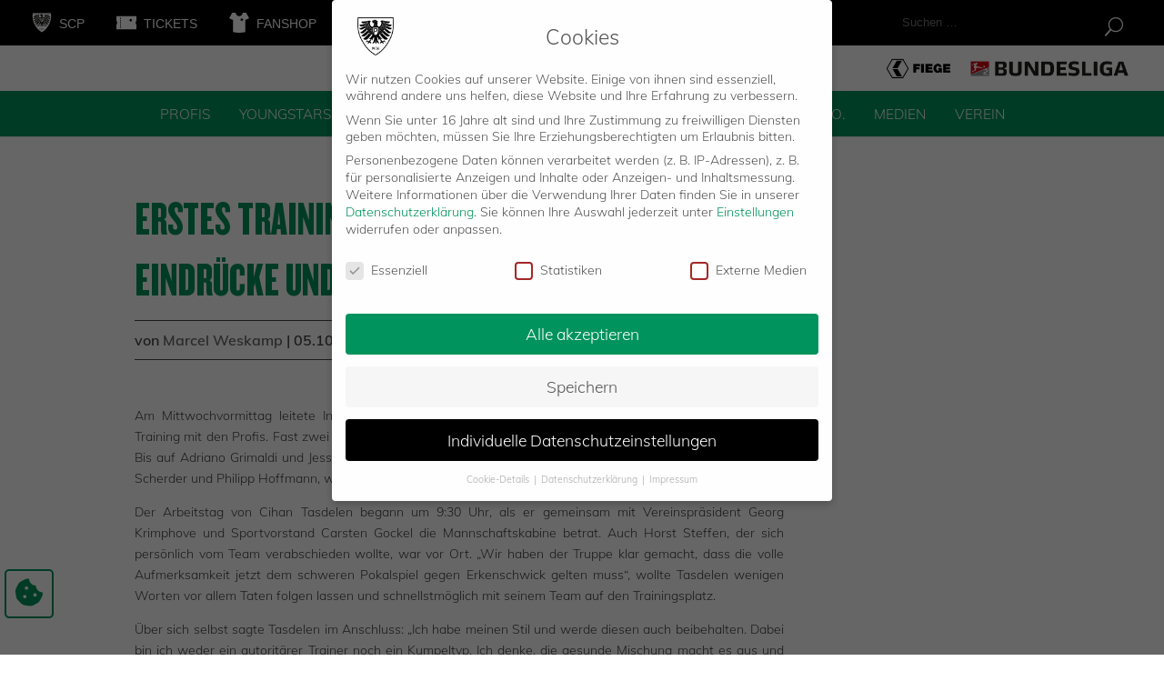

--- FILE ---
content_type: text/html; charset=UTF-8
request_url: https://scpreussen-muenster.de/news/erstes-training-unter-cihan-taselen-eindruecke-und-bildergalerie/
body_size: 28127
content:
<!DOCTYPE html>
<html lang="de">
<head onload="werbungfunktion()">
	<link rel="apple-touch-icon" sizes="180x180" href="/apple-touch-icon.png">
	<link rel="icon" type="image/png" sizes="32x32" href="/favicon-32x32.png">
	<link rel="icon" type="image/png" sizes="16x16" href="/favicon-16x16.png">
	<link rel="manifest" href="/site.webmanifest">
	<link rel="mask-icon" href="/safari-pinned-tab.svg" color="#00945e">
	<meta name="msapplication-TileColor" content="#00945e">
	<meta name="theme-color" content="#ffffff">

	<link rel='stylesheet' href='https://cdnjs.cloudflare.com/ajax/libs/typicons/2.0.9/typicons.min.css' />
	
	<meta charset="UTF-8" />
<meta http-equiv="X-UA-Compatible" content="IE=edge">
	<link rel="pingback" href="https://scpreussen-muenster.de/xmlrpc.php" />

	<script type="text/javascript">
		document.documentElement.className = 'js';
	</script>
<!--<script type="text/javascript" src="/wp-content/themes/preussen-muenster/js/werbebanner.js"></script>-->
	<script type="application/javascript" src="https://ced.sascdn.com/tag/1023/smart.js" async></script>
	<script type="application/javascript">
	    var sas = sas || {};
	    sas.cmd = sas.cmd || [];
	    sas.cmd.push(function() {
	        sas.setup({ networkid: 1023, domain: "https://www3.smartadserver.com", async: true });
	    });
	    sas.cmd.push(function() {
	        sas.call("onecall", {
	            siteId: 323895,
	            pageId: 1149704,
	            formats: [
	                 { id: 23359 }
	                ,{ id: 74457 }
	                ,{ id: 59836 }
	                ,{ id: 23360 }
	                ,{ id: 87191 }
	            ],
	            target: ''
	        });
	    });

	    

	</script>
	<!--<script type="application/javascript">
	    sas.cmd.push(function() {
	        sas.render("23360");  // Format : superbanner 728x90
	    });
	</script>
		<script type="application/javascript">
	    sas.cmd.push(function() {
	        sas.render("74457");  // Format : Mobile Richmedia Web 0x0
	    });
	</script>
	<script type="application/javascript">
	    sas.cmd.push(function() {
	        sas.render("59836");  // Format : Mobile Sticky Banner MEW 0x0
	    });
	</script> -->

	

	<meta name='robots' content='index, follow, max-image-preview:large, max-snippet:-1, max-video-preview:-1' />

	<!-- This site is optimized with the Yoast SEO plugin v26.1 - https://yoast.com/wordpress/plugins/seo/ -->
	<title>Erstes Training unter Cihan Tasdelen – Eindrücke und Bildergalerie - SC Preußen Münster</title>
	<link rel="canonical" href="https://scpreussen-muenster.de/news/erstes-training-unter-cihan-taselen-eindruecke-und-bildergalerie/" />
	<meta property="og:locale" content="de_DE" />
	<meta property="og:type" content="article" />
	<meta property="og:title" content="Erstes Training unter Cihan Tasdelen – Eindrücke und Bildergalerie - SC Preußen Münster" />
	<meta property="og:description" content="Am Mittwochvormittag leitete Interimscoach Cihan Tasdelen im Schatten des Preußenstadions das erste Training mit den Profis. Fast zwei Stunden dauerte die Einheit am Tag nach der Freistellung von Horst Steffen. Bis auf Adriano Grimaldi und Jesse Weißenfels, die individuell arbeiteten, sowie den Langzeitverletzten Simon Scherder und Philipp Hoffmann, waren alle Mann an Bord. Der Arbeitstag [&hellip;]" />
	<meta property="og:url" content="https://scpreussen-muenster.de/news/erstes-training-unter-cihan-taselen-eindruecke-und-bildergalerie/" />
	<meta property="og:site_name" content="SC Preußen Münster" />
	<meta property="article:published_time" content="2016-10-05T11:18:03+00:00" />
	<meta property="og:image" content="https://scpreussen-muenster.de/wp-content/uploads/2019/12/scp-og-image.png" />
	<meta property="og:image:width" content="1500" />
	<meta property="og:image:height" content="1500" />
	<meta property="og:image:type" content="image/png" />
	<meta name="author" content="Marcel Weskamp" />
	<meta name="twitter:card" content="summary_large_image" />
	<meta name="twitter:label1" content="Verfasst von" />
	<meta name="twitter:data1" content="Marcel Weskamp" />
	<meta name="twitter:label2" content="Geschätzte Lesezeit" />
	<meta name="twitter:data2" content="1 Minute" />
	<script type="application/ld+json" class="yoast-schema-graph">{"@context":"https://schema.org","@graph":[{"@type":"WebPage","@id":"https://scpreussen-muenster.de/news/erstes-training-unter-cihan-taselen-eindruecke-und-bildergalerie/","url":"https://scpreussen-muenster.de/news/erstes-training-unter-cihan-taselen-eindruecke-und-bildergalerie/","name":"Erstes Training unter Cihan Tasdelen – Eindrücke und Bildergalerie - SC Preußen Münster","isPartOf":{"@id":"https://scpreussen-muenster.de/#website"},"datePublished":"2016-10-05T11:18:03+00:00","author":{"@id":"https://scpreussen-muenster.de/#/schema/person/f5b3115e6f1e40cf5cf5ac717b711381"},"breadcrumb":{"@id":"https://scpreussen-muenster.de/news/erstes-training-unter-cihan-taselen-eindruecke-und-bildergalerie/#breadcrumb"},"inLanguage":"de","potentialAction":[{"@type":"ReadAction","target":["https://scpreussen-muenster.de/news/erstes-training-unter-cihan-taselen-eindruecke-und-bildergalerie/"]}]},{"@type":"BreadcrumbList","@id":"https://scpreussen-muenster.de/news/erstes-training-unter-cihan-taselen-eindruecke-und-bildergalerie/#breadcrumb","itemListElement":[{"@type":"ListItem","position":1,"name":"Startseite","item":"https://scpreussen-muenster.de/"},{"@type":"ListItem","position":2,"name":"Erstes Training unter Cihan Tasdelen – Eindrücke und Bildergalerie"}]},{"@type":"WebSite","@id":"https://scpreussen-muenster.de/#website","url":"https://scpreussen-muenster.de/","name":"SC Preußen Münster","description":"Just another WordPress site","potentialAction":[{"@type":"SearchAction","target":{"@type":"EntryPoint","urlTemplate":"https://scpreussen-muenster.de/?s={search_term_string}"},"query-input":{"@type":"PropertyValueSpecification","valueRequired":true,"valueName":"search_term_string"}}],"inLanguage":"de"},{"@type":"Person","@id":"https://scpreussen-muenster.de/#/schema/person/f5b3115e6f1e40cf5cf5ac717b711381","name":"Marcel Weskamp","image":{"@type":"ImageObject","inLanguage":"de","@id":"https://scpreussen-muenster.de/#/schema/person/image/","url":"https://secure.gravatar.com/avatar/f8f490343c7de65871a3fce7603280ab67ecb3879694131bd3bce054b1641277?s=96&d=mm&r=g","contentUrl":"https://secure.gravatar.com/avatar/f8f490343c7de65871a3fce7603280ab67ecb3879694131bd3bce054b1641277?s=96&d=mm&r=g","caption":"Marcel Weskamp"},"url":"https://scpreussen-muenster.de/news/author/marcel-weskamp/"}]}</script>
	<!-- / Yoast SEO plugin. -->


<link rel="alternate" type="application/rss+xml" title="SC Preußen Münster &raquo; Feed" href="https://scpreussen-muenster.de/feed/" />
<link rel="alternate" type="application/rss+xml" title="SC Preußen Münster &raquo; Kommentar-Feed" href="https://scpreussen-muenster.de/comments/feed/" />
<script type="text/javascript">
/* <![CDATA[ */
window._wpemojiSettings = {"baseUrl":"https:\/\/s.w.org\/images\/core\/emoji\/16.0.1\/72x72\/","ext":".png","svgUrl":"https:\/\/s.w.org\/images\/core\/emoji\/16.0.1\/svg\/","svgExt":".svg","source":{"concatemoji":"https:\/\/scpreussen-muenster.de\/wp-includes\/js\/wp-emoji-release.min.js?ver=6.8.3"}};
/*! This file is auto-generated */
!function(s,n){var o,i,e;function c(e){try{var t={supportTests:e,timestamp:(new Date).valueOf()};sessionStorage.setItem(o,JSON.stringify(t))}catch(e){}}function p(e,t,n){e.clearRect(0,0,e.canvas.width,e.canvas.height),e.fillText(t,0,0);var t=new Uint32Array(e.getImageData(0,0,e.canvas.width,e.canvas.height).data),a=(e.clearRect(0,0,e.canvas.width,e.canvas.height),e.fillText(n,0,0),new Uint32Array(e.getImageData(0,0,e.canvas.width,e.canvas.height).data));return t.every(function(e,t){return e===a[t]})}function u(e,t){e.clearRect(0,0,e.canvas.width,e.canvas.height),e.fillText(t,0,0);for(var n=e.getImageData(16,16,1,1),a=0;a<n.data.length;a++)if(0!==n.data[a])return!1;return!0}function f(e,t,n,a){switch(t){case"flag":return n(e,"\ud83c\udff3\ufe0f\u200d\u26a7\ufe0f","\ud83c\udff3\ufe0f\u200b\u26a7\ufe0f")?!1:!n(e,"\ud83c\udde8\ud83c\uddf6","\ud83c\udde8\u200b\ud83c\uddf6")&&!n(e,"\ud83c\udff4\udb40\udc67\udb40\udc62\udb40\udc65\udb40\udc6e\udb40\udc67\udb40\udc7f","\ud83c\udff4\u200b\udb40\udc67\u200b\udb40\udc62\u200b\udb40\udc65\u200b\udb40\udc6e\u200b\udb40\udc67\u200b\udb40\udc7f");case"emoji":return!a(e,"\ud83e\udedf")}return!1}function g(e,t,n,a){var r="undefined"!=typeof WorkerGlobalScope&&self instanceof WorkerGlobalScope?new OffscreenCanvas(300,150):s.createElement("canvas"),o=r.getContext("2d",{willReadFrequently:!0}),i=(o.textBaseline="top",o.font="600 32px Arial",{});return e.forEach(function(e){i[e]=t(o,e,n,a)}),i}function t(e){var t=s.createElement("script");t.src=e,t.defer=!0,s.head.appendChild(t)}"undefined"!=typeof Promise&&(o="wpEmojiSettingsSupports",i=["flag","emoji"],n.supports={everything:!0,everythingExceptFlag:!0},e=new Promise(function(e){s.addEventListener("DOMContentLoaded",e,{once:!0})}),new Promise(function(t){var n=function(){try{var e=JSON.parse(sessionStorage.getItem(o));if("object"==typeof e&&"number"==typeof e.timestamp&&(new Date).valueOf()<e.timestamp+604800&&"object"==typeof e.supportTests)return e.supportTests}catch(e){}return null}();if(!n){if("undefined"!=typeof Worker&&"undefined"!=typeof OffscreenCanvas&&"undefined"!=typeof URL&&URL.createObjectURL&&"undefined"!=typeof Blob)try{var e="postMessage("+g.toString()+"("+[JSON.stringify(i),f.toString(),p.toString(),u.toString()].join(",")+"));",a=new Blob([e],{type:"text/javascript"}),r=new Worker(URL.createObjectURL(a),{name:"wpTestEmojiSupports"});return void(r.onmessage=function(e){c(n=e.data),r.terminate(),t(n)})}catch(e){}c(n=g(i,f,p,u))}t(n)}).then(function(e){for(var t in e)n.supports[t]=e[t],n.supports.everything=n.supports.everything&&n.supports[t],"flag"!==t&&(n.supports.everythingExceptFlag=n.supports.everythingExceptFlag&&n.supports[t]);n.supports.everythingExceptFlag=n.supports.everythingExceptFlag&&!n.supports.flag,n.DOMReady=!1,n.readyCallback=function(){n.DOMReady=!0}}).then(function(){return e}).then(function(){var e;n.supports.everything||(n.readyCallback(),(e=n.source||{}).concatemoji?t(e.concatemoji):e.wpemoji&&e.twemoji&&(t(e.twemoji),t(e.wpemoji)))}))}((window,document),window._wpemojiSettings);
/* ]]> */
</script>
<meta content="Preußen Münster v.1.0.0" name="generator"/><style id='wp-emoji-styles-inline-css' type='text/css'>

	img.wp-smiley, img.emoji {
		display: inline !important;
		border: none !important;
		box-shadow: none !important;
		height: 1em !important;
		width: 1em !important;
		margin: 0 0.07em !important;
		vertical-align: -0.1em !important;
		background: none !important;
		padding: 0 !important;
	}
</style>
<link rel='stylesheet' id='wp-block-library-css' href='https://scpreussen-muenster.de/wp-includes/css/dist/block-library/style.min.css?ver=6.8.3' type='text/css' media='all' />
<style id='wp-block-library-theme-inline-css' type='text/css'>
.wp-block-audio :where(figcaption){color:#555;font-size:13px;text-align:center}.is-dark-theme .wp-block-audio :where(figcaption){color:#ffffffa6}.wp-block-audio{margin:0 0 1em}.wp-block-code{border:1px solid #ccc;border-radius:4px;font-family:Menlo,Consolas,monaco,monospace;padding:.8em 1em}.wp-block-embed :where(figcaption){color:#555;font-size:13px;text-align:center}.is-dark-theme .wp-block-embed :where(figcaption){color:#ffffffa6}.wp-block-embed{margin:0 0 1em}.blocks-gallery-caption{color:#555;font-size:13px;text-align:center}.is-dark-theme .blocks-gallery-caption{color:#ffffffa6}:root :where(.wp-block-image figcaption){color:#555;font-size:13px;text-align:center}.is-dark-theme :root :where(.wp-block-image figcaption){color:#ffffffa6}.wp-block-image{margin:0 0 1em}.wp-block-pullquote{border-bottom:4px solid;border-top:4px solid;color:currentColor;margin-bottom:1.75em}.wp-block-pullquote cite,.wp-block-pullquote footer,.wp-block-pullquote__citation{color:currentColor;font-size:.8125em;font-style:normal;text-transform:uppercase}.wp-block-quote{border-left:.25em solid;margin:0 0 1.75em;padding-left:1em}.wp-block-quote cite,.wp-block-quote footer{color:currentColor;font-size:.8125em;font-style:normal;position:relative}.wp-block-quote:where(.has-text-align-right){border-left:none;border-right:.25em solid;padding-left:0;padding-right:1em}.wp-block-quote:where(.has-text-align-center){border:none;padding-left:0}.wp-block-quote.is-large,.wp-block-quote.is-style-large,.wp-block-quote:where(.is-style-plain){border:none}.wp-block-search .wp-block-search__label{font-weight:700}.wp-block-search__button{border:1px solid #ccc;padding:.375em .625em}:where(.wp-block-group.has-background){padding:1.25em 2.375em}.wp-block-separator.has-css-opacity{opacity:.4}.wp-block-separator{border:none;border-bottom:2px solid;margin-left:auto;margin-right:auto}.wp-block-separator.has-alpha-channel-opacity{opacity:1}.wp-block-separator:not(.is-style-wide):not(.is-style-dots){width:100px}.wp-block-separator.has-background:not(.is-style-dots){border-bottom:none;height:1px}.wp-block-separator.has-background:not(.is-style-wide):not(.is-style-dots){height:2px}.wp-block-table{margin:0 0 1em}.wp-block-table td,.wp-block-table th{word-break:normal}.wp-block-table :where(figcaption){color:#555;font-size:13px;text-align:center}.is-dark-theme .wp-block-table :where(figcaption){color:#ffffffa6}.wp-block-video :where(figcaption){color:#555;font-size:13px;text-align:center}.is-dark-theme .wp-block-video :where(figcaption){color:#ffffffa6}.wp-block-video{margin:0 0 1em}:root :where(.wp-block-template-part.has-background){margin-bottom:0;margin-top:0;padding:1.25em 2.375em}
</style>
<style id='global-styles-inline-css' type='text/css'>
:root{--wp--preset--aspect-ratio--square: 1;--wp--preset--aspect-ratio--4-3: 4/3;--wp--preset--aspect-ratio--3-4: 3/4;--wp--preset--aspect-ratio--3-2: 3/2;--wp--preset--aspect-ratio--2-3: 2/3;--wp--preset--aspect-ratio--16-9: 16/9;--wp--preset--aspect-ratio--9-16: 9/16;--wp--preset--color--black: #000000;--wp--preset--color--cyan-bluish-gray: #abb8c3;--wp--preset--color--white: #ffffff;--wp--preset--color--pale-pink: #f78da7;--wp--preset--color--vivid-red: #cf2e2e;--wp--preset--color--luminous-vivid-orange: #ff6900;--wp--preset--color--luminous-vivid-amber: #fcb900;--wp--preset--color--light-green-cyan: #7bdcb5;--wp--preset--color--vivid-green-cyan: #00d084;--wp--preset--color--pale-cyan-blue: #8ed1fc;--wp--preset--color--vivid-cyan-blue: #0693e3;--wp--preset--color--vivid-purple: #9b51e0;--wp--preset--gradient--vivid-cyan-blue-to-vivid-purple: linear-gradient(135deg,rgba(6,147,227,1) 0%,rgb(155,81,224) 100%);--wp--preset--gradient--light-green-cyan-to-vivid-green-cyan: linear-gradient(135deg,rgb(122,220,180) 0%,rgb(0,208,130) 100%);--wp--preset--gradient--luminous-vivid-amber-to-luminous-vivid-orange: linear-gradient(135deg,rgba(252,185,0,1) 0%,rgba(255,105,0,1) 100%);--wp--preset--gradient--luminous-vivid-orange-to-vivid-red: linear-gradient(135deg,rgba(255,105,0,1) 0%,rgb(207,46,46) 100%);--wp--preset--gradient--very-light-gray-to-cyan-bluish-gray: linear-gradient(135deg,rgb(238,238,238) 0%,rgb(169,184,195) 100%);--wp--preset--gradient--cool-to-warm-spectrum: linear-gradient(135deg,rgb(74,234,220) 0%,rgb(151,120,209) 20%,rgb(207,42,186) 40%,rgb(238,44,130) 60%,rgb(251,105,98) 80%,rgb(254,248,76) 100%);--wp--preset--gradient--blush-light-purple: linear-gradient(135deg,rgb(255,206,236) 0%,rgb(152,150,240) 100%);--wp--preset--gradient--blush-bordeaux: linear-gradient(135deg,rgb(254,205,165) 0%,rgb(254,45,45) 50%,rgb(107,0,62) 100%);--wp--preset--gradient--luminous-dusk: linear-gradient(135deg,rgb(255,203,112) 0%,rgb(199,81,192) 50%,rgb(65,88,208) 100%);--wp--preset--gradient--pale-ocean: linear-gradient(135deg,rgb(255,245,203) 0%,rgb(182,227,212) 50%,rgb(51,167,181) 100%);--wp--preset--gradient--electric-grass: linear-gradient(135deg,rgb(202,248,128) 0%,rgb(113,206,126) 100%);--wp--preset--gradient--midnight: linear-gradient(135deg,rgb(2,3,129) 0%,rgb(40,116,252) 100%);--wp--preset--font-size--small: 13px;--wp--preset--font-size--medium: 20px;--wp--preset--font-size--large: 36px;--wp--preset--font-size--x-large: 42px;--wp--preset--spacing--20: 0.44rem;--wp--preset--spacing--30: 0.67rem;--wp--preset--spacing--40: 1rem;--wp--preset--spacing--50: 1.5rem;--wp--preset--spacing--60: 2.25rem;--wp--preset--spacing--70: 3.38rem;--wp--preset--spacing--80: 5.06rem;--wp--preset--shadow--natural: 6px 6px 9px rgba(0, 0, 0, 0.2);--wp--preset--shadow--deep: 12px 12px 50px rgba(0, 0, 0, 0.4);--wp--preset--shadow--sharp: 6px 6px 0px rgba(0, 0, 0, 0.2);--wp--preset--shadow--outlined: 6px 6px 0px -3px rgba(255, 255, 255, 1), 6px 6px rgba(0, 0, 0, 1);--wp--preset--shadow--crisp: 6px 6px 0px rgba(0, 0, 0, 1);}:root { --wp--style--global--content-size: 823px;--wp--style--global--wide-size: 1080px; }:where(body) { margin: 0; }.wp-site-blocks > .alignleft { float: left; margin-right: 2em; }.wp-site-blocks > .alignright { float: right; margin-left: 2em; }.wp-site-blocks > .aligncenter { justify-content: center; margin-left: auto; margin-right: auto; }:where(.is-layout-flex){gap: 0.5em;}:where(.is-layout-grid){gap: 0.5em;}.is-layout-flow > .alignleft{float: left;margin-inline-start: 0;margin-inline-end: 2em;}.is-layout-flow > .alignright{float: right;margin-inline-start: 2em;margin-inline-end: 0;}.is-layout-flow > .aligncenter{margin-left: auto !important;margin-right: auto !important;}.is-layout-constrained > .alignleft{float: left;margin-inline-start: 0;margin-inline-end: 2em;}.is-layout-constrained > .alignright{float: right;margin-inline-start: 2em;margin-inline-end: 0;}.is-layout-constrained > .aligncenter{margin-left: auto !important;margin-right: auto !important;}.is-layout-constrained > :where(:not(.alignleft):not(.alignright):not(.alignfull)){max-width: var(--wp--style--global--content-size);margin-left: auto !important;margin-right: auto !important;}.is-layout-constrained > .alignwide{max-width: var(--wp--style--global--wide-size);}body .is-layout-flex{display: flex;}.is-layout-flex{flex-wrap: wrap;align-items: center;}.is-layout-flex > :is(*, div){margin: 0;}body .is-layout-grid{display: grid;}.is-layout-grid > :is(*, div){margin: 0;}body{padding-top: 0px;padding-right: 0px;padding-bottom: 0px;padding-left: 0px;}:root :where(.wp-element-button, .wp-block-button__link){background-color: #32373c;border-width: 0;color: #fff;font-family: inherit;font-size: inherit;line-height: inherit;padding: calc(0.667em + 2px) calc(1.333em + 2px);text-decoration: none;}.has-black-color{color: var(--wp--preset--color--black) !important;}.has-cyan-bluish-gray-color{color: var(--wp--preset--color--cyan-bluish-gray) !important;}.has-white-color{color: var(--wp--preset--color--white) !important;}.has-pale-pink-color{color: var(--wp--preset--color--pale-pink) !important;}.has-vivid-red-color{color: var(--wp--preset--color--vivid-red) !important;}.has-luminous-vivid-orange-color{color: var(--wp--preset--color--luminous-vivid-orange) !important;}.has-luminous-vivid-amber-color{color: var(--wp--preset--color--luminous-vivid-amber) !important;}.has-light-green-cyan-color{color: var(--wp--preset--color--light-green-cyan) !important;}.has-vivid-green-cyan-color{color: var(--wp--preset--color--vivid-green-cyan) !important;}.has-pale-cyan-blue-color{color: var(--wp--preset--color--pale-cyan-blue) !important;}.has-vivid-cyan-blue-color{color: var(--wp--preset--color--vivid-cyan-blue) !important;}.has-vivid-purple-color{color: var(--wp--preset--color--vivid-purple) !important;}.has-black-background-color{background-color: var(--wp--preset--color--black) !important;}.has-cyan-bluish-gray-background-color{background-color: var(--wp--preset--color--cyan-bluish-gray) !important;}.has-white-background-color{background-color: var(--wp--preset--color--white) !important;}.has-pale-pink-background-color{background-color: var(--wp--preset--color--pale-pink) !important;}.has-vivid-red-background-color{background-color: var(--wp--preset--color--vivid-red) !important;}.has-luminous-vivid-orange-background-color{background-color: var(--wp--preset--color--luminous-vivid-orange) !important;}.has-luminous-vivid-amber-background-color{background-color: var(--wp--preset--color--luminous-vivid-amber) !important;}.has-light-green-cyan-background-color{background-color: var(--wp--preset--color--light-green-cyan) !important;}.has-vivid-green-cyan-background-color{background-color: var(--wp--preset--color--vivid-green-cyan) !important;}.has-pale-cyan-blue-background-color{background-color: var(--wp--preset--color--pale-cyan-blue) !important;}.has-vivid-cyan-blue-background-color{background-color: var(--wp--preset--color--vivid-cyan-blue) !important;}.has-vivid-purple-background-color{background-color: var(--wp--preset--color--vivid-purple) !important;}.has-black-border-color{border-color: var(--wp--preset--color--black) !important;}.has-cyan-bluish-gray-border-color{border-color: var(--wp--preset--color--cyan-bluish-gray) !important;}.has-white-border-color{border-color: var(--wp--preset--color--white) !important;}.has-pale-pink-border-color{border-color: var(--wp--preset--color--pale-pink) !important;}.has-vivid-red-border-color{border-color: var(--wp--preset--color--vivid-red) !important;}.has-luminous-vivid-orange-border-color{border-color: var(--wp--preset--color--luminous-vivid-orange) !important;}.has-luminous-vivid-amber-border-color{border-color: var(--wp--preset--color--luminous-vivid-amber) !important;}.has-light-green-cyan-border-color{border-color: var(--wp--preset--color--light-green-cyan) !important;}.has-vivid-green-cyan-border-color{border-color: var(--wp--preset--color--vivid-green-cyan) !important;}.has-pale-cyan-blue-border-color{border-color: var(--wp--preset--color--pale-cyan-blue) !important;}.has-vivid-cyan-blue-border-color{border-color: var(--wp--preset--color--vivid-cyan-blue) !important;}.has-vivid-purple-border-color{border-color: var(--wp--preset--color--vivid-purple) !important;}.has-vivid-cyan-blue-to-vivid-purple-gradient-background{background: var(--wp--preset--gradient--vivid-cyan-blue-to-vivid-purple) !important;}.has-light-green-cyan-to-vivid-green-cyan-gradient-background{background: var(--wp--preset--gradient--light-green-cyan-to-vivid-green-cyan) !important;}.has-luminous-vivid-amber-to-luminous-vivid-orange-gradient-background{background: var(--wp--preset--gradient--luminous-vivid-amber-to-luminous-vivid-orange) !important;}.has-luminous-vivid-orange-to-vivid-red-gradient-background{background: var(--wp--preset--gradient--luminous-vivid-orange-to-vivid-red) !important;}.has-very-light-gray-to-cyan-bluish-gray-gradient-background{background: var(--wp--preset--gradient--very-light-gray-to-cyan-bluish-gray) !important;}.has-cool-to-warm-spectrum-gradient-background{background: var(--wp--preset--gradient--cool-to-warm-spectrum) !important;}.has-blush-light-purple-gradient-background{background: var(--wp--preset--gradient--blush-light-purple) !important;}.has-blush-bordeaux-gradient-background{background: var(--wp--preset--gradient--blush-bordeaux) !important;}.has-luminous-dusk-gradient-background{background: var(--wp--preset--gradient--luminous-dusk) !important;}.has-pale-ocean-gradient-background{background: var(--wp--preset--gradient--pale-ocean) !important;}.has-electric-grass-gradient-background{background: var(--wp--preset--gradient--electric-grass) !important;}.has-midnight-gradient-background{background: var(--wp--preset--gradient--midnight) !important;}.has-small-font-size{font-size: var(--wp--preset--font-size--small) !important;}.has-medium-font-size{font-size: var(--wp--preset--font-size--medium) !important;}.has-large-font-size{font-size: var(--wp--preset--font-size--large) !important;}.has-x-large-font-size{font-size: var(--wp--preset--font-size--x-large) !important;}
:where(.wp-block-post-template.is-layout-flex){gap: 1.25em;}:where(.wp-block-post-template.is-layout-grid){gap: 1.25em;}
:where(.wp-block-columns.is-layout-flex){gap: 2em;}:where(.wp-block-columns.is-layout-grid){gap: 2em;}
:root :where(.wp-block-pullquote){font-size: 1.5em;line-height: 1.6;}
</style>
<link rel='stylesheet' id='contact-form-7-css' href='https://scpreussen-muenster.de/wp-content/plugins/contact-form-7/includes/css/styles.css?ver=6.1.2' type='text/css' media='all' />
<link rel='stylesheet' id='dashicons-css' href='https://scpreussen-muenster.de/wp-includes/css/dashicons.min.css?ver=6.8.3' type='text/css' media='all' />
<link rel='stylesheet' id='wpmm_css-css' href='https://scpreussen-muenster.de/wp-content/plugins/wp-megamenu/assets/css/wpmm.css?ver=1.4.2' type='text/css' media='all' />
<link rel='stylesheet' id='featuresbox_css-css' href='https://scpreussen-muenster.de/wp-content/plugins/wp-megamenu/addons/wpmm-featuresbox/wpmm-featuresbox.css?ver=1' type='text/css' media='all' />
<link rel='stylesheet' id='postgrid_css-css' href='https://scpreussen-muenster.de/wp-content/plugins/wp-megamenu/addons/wpmm-gridpost/wpmm-gridpost.css?ver=1' type='text/css' media='all' />
<link rel='stylesheet' id='wpmm-feature-box-pro-css-css' href='https://scpreussen-muenster.de/wp-content/plugins/wp-megamenu-pro/addons/wpmm-featuresbox-pro/wpmm-featuresbox-pro.css?ver=1.3.4' type='text/css' media='all' />
<link rel='stylesheet' id='pricing-css-css' href='https://scpreussen-muenster.de/wp-content/plugins/wp-megamenu-pro/addons/wpmm-pricing/wpmm-pricing.css?ver=1' type='text/css' media='all' />
<link rel='stylesheet' id='wpmm-product-category-css-css' href='https://scpreussen-muenster.de/wp-content/plugins/wp-megamenu-pro/addons/wpmm-product-category/wpmm-product-category.css?ver=1.3.4' type='text/css' media='all' />
<link rel='stylesheet' id='wpmm_vertical_menu_css-css' href='https://scpreussen-muenster.de/wp-content/plugins/wp-megamenu-pro/addons/wpmm-vertical-menu/assets/wpmm-vertical-menu.css?ver=1' type='text/css' media='all' />
<link rel='stylesheet' id='plyr-css-css' href='https://cdn.plyr.io/3.4.6/plyr.css?ver=1' type='text/css' media='all' />
<link rel='stylesheet' id='video-widget-style-css' href='https://scpreussen-muenster.de/wp-content/plugins/wp-megamenu-pro/addons/wpmm-videowidget/wpmm-videowidget.css?ver=1' type='text/css' media='all' />
<link rel='stylesheet' id='wpmm-woo-product-css-css' href='https://scpreussen-muenster.de/wp-content/plugins/wp-megamenu-pro/addons/wpmm-woo-product/wpmm-woo-product.css?ver=1.3.4' type='text/css' media='all' />
<link rel='stylesheet' id='divi-custom-modules-styles-css' href='https://scpreussen-muenster.de/wp-content/plugins/op-DiviExtension/styles/style.min.css?ver=1.0' type='text/css' media='all' />
<link rel='stylesheet' id='revslider-divi-styles-css' href='https://scpreussen-muenster.de/wp-content/plugins/revslider/admin/includes/shortcode_generator/divi/styles/style.min.css?ver=1.0.0' type='text/css' media='all' />
<link rel='stylesheet' id='borlabs-cookie-css' href='https://scpreussen-muenster.de/wp-content/cache/borlabs-cookie/borlabs-cookie_1_de.css?ver=2.3.4-78' type='text/css' media='all' />
<link rel='stylesheet' id='oswald-css' data-borlabs-font-blocker-href='//scpreussen-muenster.de/wp-content/uploads/omgf/oswald/oswald.css?ver=1681909895' type='text/css' media='all' />
<link rel='stylesheet' id='poppins-css' data-borlabs-font-blocker-href='//scpreussen-muenster.de/wp-content/uploads/omgf/poppins/poppins.css?ver=1681909895' type='text/css' media='all' />
<link rel='stylesheet' id='divi-style-parent-css' href='https://scpreussen-muenster.de/wp-content/themes/Divi/style-static.min.css?ver=4.27.4' type='text/css' media='all' />
<link rel='stylesheet' id='divi-style-css' href='https://scpreussen-muenster.de/wp-content/themes/preussen-muenster/style.css?ver=4.27.4' type='text/css' media='all' />
<script type="text/javascript" src="https://scpreussen-muenster.de/wp-includes/js/jquery/jquery.min.js?ver=3.7.1" id="jquery-core-js"></script>
<script type="text/javascript" src="https://scpreussen-muenster.de/wp-includes/js/jquery/jquery-migrate.min.js?ver=3.4.1" id="jquery-migrate-js"></script>
<script type="text/javascript" src="//scpreussen-muenster.de/wp-content/plugins/revslider/sr6/assets/js/rbtools.min.js?ver=6.7.38" async id="tp-tools-js"></script>
<script type="text/javascript" src="//scpreussen-muenster.de/wp-content/plugins/revslider/sr6/assets/js/rs6.min.js?ver=6.7.38" async id="revmin-js"></script>
<script type="text/javascript" src="https://scpreussen-muenster.de/wp-content/plugins/wp-megamenu/addons/wpmm-featuresbox/wpmm-featuresbox.js?ver=1" id="featuresbox-style-js"></script>
<script type="text/javascript" id="postgrid-style-js-extra">
/* <![CDATA[ */
var postgrid_ajax_load = {"ajax_url":"https:\/\/scpreussen-muenster.de\/wp-admin\/admin-ajax.php","redirecturl":"https:\/\/scpreussen-muenster.de\/"};
/* ]]> */
</script>
<script type="text/javascript" src="https://scpreussen-muenster.de/wp-content/plugins/wp-megamenu/addons/wpmm-gridpost/wpmm-gridpost.js?ver=1" id="postgrid-style-js"></script>
<script type="text/javascript" src="https://scpreussen-muenster.de/wp-content/plugins/wp-megamenu-pro/addons/wpmm-pricing/wpmm-pricing.js?ver=1" id="pricing-script-js"></script>
<link rel="https://api.w.org/" href="https://scpreussen-muenster.de/wp-json/" /><link rel="alternate" title="JSON" type="application/json" href="https://scpreussen-muenster.de/wp-json/wp/v2/posts/30225" /><link rel="EditURI" type="application/rsd+xml" title="RSD" href="https://scpreussen-muenster.de/xmlrpc.php?rsd" />
<meta name="generator" content="WordPress 6.8.3" />
<link rel='shortlink' href='https://scpreussen-muenster.de/?p=30225' />
<link rel="alternate" title="oEmbed (JSON)" type="application/json+oembed" href="https://scpreussen-muenster.de/wp-json/oembed/1.0/embed?url=https%3A%2F%2Fscpreussen-muenster.de%2Fnews%2Ferstes-training-unter-cihan-taselen-eindruecke-und-bildergalerie%2F" />
<link rel="alternate" title="oEmbed (XML)" type="text/xml+oembed" href="https://scpreussen-muenster.de/wp-json/oembed/1.0/embed?url=https%3A%2F%2Fscpreussen-muenster.de%2Fnews%2Ferstes-training-unter-cihan-taselen-eindruecke-und-bildergalerie%2F&#038;format=xml" />
<meta name="cdp-version" content="1.5.0" /><style>.wp-megamenu-wrap &gt; ul.wp-megamenu &gt; li.wpmm_mega_menu &gt; .wpmm-strees-row-container 
                        &gt; ul.wp-megamenu-sub-menu { width: 1080pxpx !important;}.wp-megamenu &gt; li.wp-megamenu-item-73.wpmm-item-fixed-width  &gt; ul.wp-megamenu-sub-menu { width: 1080pxpx !important;left: calc(100% - 540px - 20px) !important}.wp-megamenu-wrap .wpmm-nav-wrap &gt; ul.wp-megamenu li.wpmm_dropdown_menu ul.wp-megamenu-sub-menu li.menu-item-has-children.wp-megamenu-item-73.wpmm-submenu-right &gt; ul.wp-megamenu-sub-menu {left: 100%;}.wpmm-nav-wrap ul.wp-megamenu&gt;li ul.wp-megamenu-sub-menu #wp-megamenu-item-73&gt;a { text-align: left !important;}.wpmm-nav-wrap .wp-megamenu&gt;li&gt;ul.wp-megamenu-sub-menu li#wp-megamenu-item-73&gt;a { }li#wp-megamenu-item-73&gt; ul ul ul&gt; li { width: 100%; display: inline-block;} li#wp-megamenu-item-73 a { }#wp-megamenu-item-73&gt; .wp-megamenu-sub-menu { }.wp-megamenu-wrap &gt; ul.wp-megamenu &gt; li.wpmm_mega_menu &gt; .wpmm-strees-row-container 
                        &gt; ul.wp-megamenu-sub-menu { width: 100% !important;}.wp-megamenu &gt; li.wp-megamenu-item-72.wpmm-item-fixed-width  &gt; ul.wp-megamenu-sub-menu { width: 100% !important;}.wpmm-nav-wrap ul.wp-megamenu&gt;li ul.wp-megamenu-sub-menu #wp-megamenu-item-72&gt;a { }.wpmm-nav-wrap .wp-megamenu&gt;li&gt;ul.wp-megamenu-sub-menu li#wp-megamenu-item-72&gt;a { }li#wp-megamenu-item-72&gt; ul ul ul&gt; li { width: 100%; display: inline-block;} li#wp-megamenu-item-72 a { }#wp-megamenu-item-72&gt; .wp-megamenu-sub-menu { }.wp-megamenu-wrap &gt; ul.wp-megamenu &gt; li.wpmm_mega_menu &gt; .wpmm-strees-row-container 
                        &gt; ul.wp-megamenu-sub-menu { width: 550px !important;}.wp-megamenu &gt; li.wp-megamenu-item-48711.wpmm-item-fixed-width  &gt; ul.wp-megamenu-sub-menu { width: 550px !important;left: calc(100% - 275px - 20px) !important}.wp-megamenu-wrap .wpmm-nav-wrap &gt; ul.wp-megamenu li.wpmm_dropdown_menu ul.wp-megamenu-sub-menu li.menu-item-has-children.wp-megamenu-item-48711.wpmm-submenu-right &gt; ul.wp-megamenu-sub-menu {left: 100%;}.wpmm-nav-wrap ul.wp-megamenu&gt;li ul.wp-megamenu-sub-menu #wp-megamenu-item-48711&gt;a { text-align: left !important;}.wpmm-nav-wrap .wp-megamenu&gt;li&gt;ul.wp-megamenu-sub-menu li#wp-megamenu-item-48711&gt;a { }li#wp-megamenu-item-48711&gt; ul ul ul&gt; li { width: 100%; display: inline-block;} li#wp-megamenu-item-48711 a { }#wp-megamenu-item-48711&gt; .wp-megamenu-sub-menu { }.wp-megamenu-wrap &gt; ul.wp-megamenu &gt; li.wpmm_mega_menu &gt; .wpmm-strees-row-container 
                        &gt; ul.wp-megamenu-sub-menu { width: 100% !important;}.wp-megamenu &gt; li.wp-megamenu-item-48712.wpmm-item-fixed-width  &gt; ul.wp-megamenu-sub-menu { width: 100% !important;}.wpmm-nav-wrap ul.wp-megamenu&gt;li ul.wp-megamenu-sub-menu #wp-megamenu-item-48712&gt;a { }.wpmm-nav-wrap .wp-megamenu&gt;li&gt;ul.wp-megamenu-sub-menu li#wp-megamenu-item-48712&gt;a { }li#wp-megamenu-item-48712&gt; ul ul ul&gt; li { width: 100%; display: inline-block;} li#wp-megamenu-item-48712 a { }#wp-megamenu-item-48712&gt; .wp-megamenu-sub-menu { }.wp-megamenu-wrap &gt; ul.wp-megamenu &gt; li.wpmm_mega_menu &gt; .wpmm-strees-row-container 
                        &gt; ul.wp-megamenu-sub-menu { width: 100% !important;}.wp-megamenu &gt; li.wp-megamenu-item-48714.wpmm-item-fixed-width  &gt; ul.wp-megamenu-sub-menu { width: 100% !important;}.wpmm-nav-wrap ul.wp-megamenu&gt;li ul.wp-megamenu-sub-menu #wp-megamenu-item-48714&gt;a { }.wpmm-nav-wrap .wp-megamenu&gt;li&gt;ul.wp-megamenu-sub-menu li#wp-megamenu-item-48714&gt;a { }li#wp-megamenu-item-48714&gt; ul ul ul&gt; li { width: 100%; display: inline-block;} li#wp-megamenu-item-48714 a { }#wp-megamenu-item-48714&gt; .wp-megamenu-sub-menu { }.wp-megamenu-wrap &gt; ul.wp-megamenu &gt; li.wpmm_mega_menu &gt; .wpmm-strees-row-container 
                        &gt; ul.wp-megamenu-sub-menu { width: 100% !important;}.wp-megamenu &gt; li.wp-megamenu-item-48715.wpmm-item-fixed-width  &gt; ul.wp-megamenu-sub-menu { width: 100% !important;}.wpmm-nav-wrap ul.wp-megamenu&gt;li ul.wp-megamenu-sub-menu #wp-megamenu-item-48715&gt;a { }.wpmm-nav-wrap .wp-megamenu&gt;li&gt;ul.wp-megamenu-sub-menu li#wp-megamenu-item-48715&gt;a { }li#wp-megamenu-item-48715&gt; ul ul ul&gt; li { width: 100%; display: inline-block;} li#wp-megamenu-item-48715 a { }#wp-megamenu-item-48715&gt; .wp-megamenu-sub-menu { }.wp-megamenu-wrap &gt; ul.wp-megamenu &gt; li.wpmm_mega_menu &gt; .wpmm-strees-row-container 
                        &gt; ul.wp-megamenu-sub-menu { width: 550px !important;}.wp-megamenu &gt; li.wp-megamenu-item-48716.wpmm-item-fixed-width  &gt; ul.wp-megamenu-sub-menu { width: 550px !important;left: calc(100% - 275px - 20px) !important}.wp-megamenu-wrap .wpmm-nav-wrap &gt; ul.wp-megamenu li.wpmm_dropdown_menu ul.wp-megamenu-sub-menu li.menu-item-has-children.wp-megamenu-item-48716.wpmm-submenu-right &gt; ul.wp-megamenu-sub-menu {left: 100%;}.wpmm-nav-wrap ul.wp-megamenu&gt;li ul.wp-megamenu-sub-menu #wp-megamenu-item-48716&gt;a { text-align: left !important;}.wpmm-nav-wrap .wp-megamenu&gt;li&gt;ul.wp-megamenu-sub-menu li#wp-megamenu-item-48716&gt;a { }li#wp-megamenu-item-48716&gt; ul ul ul&gt; li { width: 100%; display: inline-block;} li#wp-megamenu-item-48716 a { }#wp-megamenu-item-48716&gt; .wp-megamenu-sub-menu { }.wp-megamenu-wrap &gt; ul.wp-megamenu &gt; li.wpmm_mega_menu &gt; .wpmm-strees-row-container 
                        &gt; ul.wp-megamenu-sub-menu { width: 100% !important;}.wp-megamenu &gt; li.wp-megamenu-item-48719.wpmm-item-fixed-width  &gt; ul.wp-megamenu-sub-menu { width: 100% !important;}.wpmm-nav-wrap ul.wp-megamenu&gt;li ul.wp-megamenu-sub-menu #wp-megamenu-item-48719&gt;a { }.wpmm-nav-wrap .wp-megamenu&gt;li&gt;ul.wp-megamenu-sub-menu li#wp-megamenu-item-48719&gt;a { }li#wp-megamenu-item-48719&gt; ul ul ul&gt; li { width: 100%; display: inline-block;} li#wp-megamenu-item-48719 a { }#wp-megamenu-item-48719&gt; .wp-megamenu-sub-menu { }.wp-megamenu-wrap &gt; ul.wp-megamenu &gt; li.wpmm_mega_menu &gt; .wpmm-strees-row-container 
                        &gt; ul.wp-megamenu-sub-menu { width: 100% !important;}.wp-megamenu &gt; li.wp-megamenu-item-48713.wpmm-item-fixed-width  &gt; ul.wp-megamenu-sub-menu { width: 100% !important;}.wpmm-nav-wrap ul.wp-megamenu&gt;li ul.wp-megamenu-sub-menu #wp-megamenu-item-48713&gt;a { }.wpmm-nav-wrap .wp-megamenu&gt;li&gt;ul.wp-megamenu-sub-menu li#wp-megamenu-item-48713&gt;a { }li#wp-megamenu-item-48713&gt; ul ul ul&gt; li { width: 100%; display: inline-block;} li#wp-megamenu-item-48713 a { }#wp-megamenu-item-48713&gt; .wp-megamenu-sub-menu { }.wp-megamenu-wrap &gt; ul.wp-megamenu &gt; li.wpmm_mega_menu &gt; .wpmm-strees-row-container 
                        &gt; ul.wp-megamenu-sub-menu { width: 100% !important;}.wp-megamenu &gt; li.wp-megamenu-item-48720.wpmm-item-fixed-width  &gt; ul.wp-megamenu-sub-menu { width: 100% !important;}.wpmm-nav-wrap ul.wp-megamenu&gt;li ul.wp-megamenu-sub-menu #wp-megamenu-item-48720&gt;a { }.wpmm-nav-wrap .wp-megamenu&gt;li&gt;ul.wp-megamenu-sub-menu li#wp-megamenu-item-48720&gt;a { }li#wp-megamenu-item-48720&gt; ul ul ul&gt; li { width: 100%; display: inline-block;} li#wp-megamenu-item-48720 a { }#wp-megamenu-item-48720&gt; .wp-megamenu-sub-menu { }.wp-megamenu-wrap &gt; ul.wp-megamenu &gt; li.wpmm_mega_menu &gt; .wpmm-strees-row-container 
                        &gt; ul.wp-megamenu-sub-menu { width: 100% !important;}.wp-megamenu &gt; li.wp-megamenu-item-48717.wpmm-item-fixed-width  &gt; ul.wp-megamenu-sub-menu { width: 100% !important;}.wpmm-nav-wrap ul.wp-megamenu&gt;li ul.wp-megamenu-sub-menu #wp-megamenu-item-48717&gt;a { }.wpmm-nav-wrap .wp-megamenu&gt;li&gt;ul.wp-megamenu-sub-menu li#wp-megamenu-item-48717&gt;a { }li#wp-megamenu-item-48717&gt; ul ul ul&gt; li { width: 100%; display: inline-block;} li#wp-megamenu-item-48717 a { }#wp-megamenu-item-48717&gt; .wp-megamenu-sub-menu { }.wp-megamenu-wrap &gt; ul.wp-megamenu &gt; li.wpmm_mega_menu &gt; .wpmm-strees-row-container 
                        &gt; ul.wp-megamenu-sub-menu { width: 100% !important;}.wp-megamenu &gt; li.wp-megamenu-item-48875.wpmm-item-fixed-width  &gt; ul.wp-megamenu-sub-menu { width: 100% !important;}.wp-megamenu-wrap .wpmm-nav-wrap &gt; ul.wp-megamenu li.wpmm_dropdown_menu ul.wp-megamenu-sub-menu li.menu-item-has-children.wp-megamenu-item-48875.wpmm-submenu-right &gt; ul.wp-megamenu-sub-menu {left: 100%;}.wpmm-nav-wrap ul.wp-megamenu&gt;li ul.wp-megamenu-sub-menu #wp-megamenu-item-48875&gt;a { text-align: left !important;}.wpmm-nav-wrap .wp-megamenu&gt;li&gt;ul.wp-megamenu-sub-menu li#wp-megamenu-item-48875&gt;a { }li#wp-megamenu-item-48875&gt; ul ul ul&gt; li { width: 100%; display: inline-block;} li#wp-megamenu-item-48875 a { }#wp-megamenu-item-48875&gt; .wp-megamenu-sub-menu { }.wp-megamenu-wrap &gt; ul.wp-megamenu &gt; li.wpmm_mega_menu &gt; .wpmm-strees-row-container 
                        &gt; ul.wp-megamenu-sub-menu { width: 100% !important;}.wp-megamenu &gt; li.wp-megamenu-item-48877.wpmm-item-fixed-width  &gt; ul.wp-megamenu-sub-menu { width: 100% !important;}.wpmm-nav-wrap ul.wp-megamenu&gt;li ul.wp-megamenu-sub-menu #wp-megamenu-item-48877&gt;a { }.wpmm-nav-wrap .wp-megamenu&gt;li&gt;ul.wp-megamenu-sub-menu li#wp-megamenu-item-48877&gt;a { }li#wp-megamenu-item-48877&gt; ul ul ul&gt; li { width: 100%; display: inline-block;} li#wp-megamenu-item-48877 a { }#wp-megamenu-item-48877&gt; .wp-megamenu-sub-menu { }.wp-megamenu-wrap &gt; ul.wp-megamenu &gt; li.wpmm_mega_menu &gt; .wpmm-strees-row-container 
                        &gt; ul.wp-megamenu-sub-menu { width: 100% !important;}.wp-megamenu &gt; li.wp-megamenu-item-48885.wpmm-item-fixed-width  &gt; ul.wp-megamenu-sub-menu { width: 100% !important;}.wpmm-nav-wrap ul.wp-megamenu&gt;li ul.wp-megamenu-sub-menu #wp-megamenu-item-48885&gt;a { }.wpmm-nav-wrap .wp-megamenu&gt;li&gt;ul.wp-megamenu-sub-menu li#wp-megamenu-item-48885&gt;a { }li#wp-megamenu-item-48885&gt; ul ul ul&gt; li { width: 100%; display: inline-block;} li#wp-megamenu-item-48885 a { }#wp-megamenu-item-48885&gt; .wp-megamenu-sub-menu { }.wp-megamenu-wrap &gt; ul.wp-megamenu &gt; li.wpmm_mega_menu &gt; .wpmm-strees-row-container 
                        &gt; ul.wp-megamenu-sub-menu { width: 100% !important;}.wp-megamenu &gt; li.wp-megamenu-item-48886.wpmm-item-fixed-width  &gt; ul.wp-megamenu-sub-menu { width: 100% !important;}.wp-megamenu-wrap .wpmm-nav-wrap &gt; ul.wp-megamenu li.wpmm_dropdown_menu ul.wp-megamenu-sub-menu li.menu-item-has-children.wp-megamenu-item-48886.wpmm-submenu-right &gt; ul.wp-megamenu-sub-menu {left: 100%;}.wpmm-nav-wrap ul.wp-megamenu&gt;li ul.wp-megamenu-sub-menu #wp-megamenu-item-48886&gt;a { text-align: left !important;}.wpmm-nav-wrap .wp-megamenu&gt;li&gt;ul.wp-megamenu-sub-menu li#wp-megamenu-item-48886&gt;a { }li#wp-megamenu-item-48886&gt; ul ul ul&gt; li { width: 100%; display: inline-block;} li#wp-megamenu-item-48886 a { }#wp-megamenu-item-48886&gt; .wp-megamenu-sub-menu { }.wp-megamenu-wrap &gt; ul.wp-megamenu &gt; li.wpmm_mega_menu &gt; .wpmm-strees-row-container 
                        &gt; ul.wp-megamenu-sub-menu { width: 100% !important;}.wp-megamenu &gt; li.wp-megamenu-item-99.wpmm-item-fixed-width  &gt; ul.wp-megamenu-sub-menu { width: 100% !important;}.wpmm-nav-wrap ul.wp-megamenu&gt;li ul.wp-megamenu-sub-menu #wp-megamenu-item-99&gt;a { }.wpmm-nav-wrap .wp-megamenu&gt;li&gt;ul.wp-megamenu-sub-menu li#wp-megamenu-item-99&gt;a { }li#wp-megamenu-item-99&gt; ul ul ul&gt; li { width: 100%; display: inline-block;} li#wp-megamenu-item-99 a { }#wp-megamenu-item-99&gt; .wp-megamenu-sub-menu { }.wp-megamenu-wrap &gt; ul.wp-megamenu &gt; li.wpmm_mega_menu &gt; .wpmm-strees-row-container 
                        &gt; ul.wp-megamenu-sub-menu { width: 100% !important;}.wp-megamenu &gt; li.wp-megamenu-item-49132.wpmm-item-fixed-width  &gt; ul.wp-megamenu-sub-menu { width: 100% !important;}.wpmm-nav-wrap ul.wp-megamenu&gt;li ul.wp-megamenu-sub-menu #wp-megamenu-item-49132&gt;a { }.wpmm-nav-wrap .wp-megamenu&gt;li&gt;ul.wp-megamenu-sub-menu li#wp-megamenu-item-49132&gt;a { }li#wp-megamenu-item-49132&gt; ul ul ul&gt; li { width: 100%; display: inline-block;} li#wp-megamenu-item-49132 a { }#wp-megamenu-item-49132&gt; .wp-megamenu-sub-menu { }.wp-megamenu-wrap &gt; ul.wp-megamenu &gt; li.wpmm_mega_menu &gt; .wpmm-strees-row-container 
                        &gt; ul.wp-megamenu-sub-menu { width: 100% !important;}.wp-megamenu &gt; li.wp-megamenu-item-49134.wpmm-item-fixed-width  &gt; ul.wp-megamenu-sub-menu { width: 100% !important;}.wp-megamenu-wrap .wpmm-nav-wrap &gt; ul.wp-megamenu li.wpmm_dropdown_menu ul.wp-megamenu-sub-menu li.menu-item-has-children.wp-megamenu-item-49134.wpmm-submenu-right &gt; ul.wp-megamenu-sub-menu {left: 100%;}.wpmm-nav-wrap ul.wp-megamenu&gt;li ul.wp-megamenu-sub-menu #wp-megamenu-item-49134&gt;a { text-align: left !important;}.wpmm-nav-wrap .wp-megamenu&gt;li&gt;ul.wp-megamenu-sub-menu li#wp-megamenu-item-49134&gt;a { }li#wp-megamenu-item-49134&gt; ul ul ul&gt; li { width: 100%; display: inline-block;} li#wp-megamenu-item-49134 a { }#wp-megamenu-item-49134&gt; .wp-megamenu-sub-menu { }.wp-megamenu-wrap &gt; ul.wp-megamenu &gt; li.wpmm_mega_menu &gt; .wpmm-strees-row-container 
                        &gt; ul.wp-megamenu-sub-menu { width: 100% !important;}.wp-megamenu &gt; li.wp-megamenu-item-49135.wpmm-item-fixed-width  &gt; ul.wp-megamenu-sub-menu { width: 100% !important;}.wp-megamenu-wrap .wpmm-nav-wrap &gt; ul.wp-megamenu li.wpmm_dropdown_menu ul.wp-megamenu-sub-menu li.menu-item-has-children.wp-megamenu-item-49135.wpmm-submenu-right &gt; ul.wp-megamenu-sub-menu {left: 100%;}.wpmm-nav-wrap ul.wp-megamenu&gt;li ul.wp-megamenu-sub-menu #wp-megamenu-item-49135&gt;a { text-align: left !important;}.wpmm-nav-wrap .wp-megamenu&gt;li&gt;ul.wp-megamenu-sub-menu li#wp-megamenu-item-49135&gt;a { }li#wp-megamenu-item-49135&gt; ul ul ul&gt; li { width: 100%; display: inline-block;} li#wp-megamenu-item-49135 a { }#wp-megamenu-item-49135&gt; .wp-megamenu-sub-menu { }.wp-megamenu-wrap &gt; ul.wp-megamenu &gt; li.wpmm_mega_menu &gt; .wpmm-strees-row-container 
                        &gt; ul.wp-megamenu-sub-menu { width: 100% !important;}.wp-megamenu &gt; li.wp-megamenu-item-49140.wpmm-item-fixed-width  &gt; ul.wp-megamenu-sub-menu { width: 100% !important;}.wp-megamenu-wrap .wpmm-nav-wrap &gt; ul.wp-megamenu li.wpmm_dropdown_menu ul.wp-megamenu-sub-menu li.menu-item-has-children.wp-megamenu-item-49140.wpmm-submenu-right &gt; ul.wp-megamenu-sub-menu {left: 100%;}.wpmm-nav-wrap ul.wp-megamenu&gt;li ul.wp-megamenu-sub-menu #wp-megamenu-item-49140&gt;a { text-align: left !important;}.wpmm-nav-wrap .wp-megamenu&gt;li&gt;ul.wp-megamenu-sub-menu li#wp-megamenu-item-49140&gt;a { }li#wp-megamenu-item-49140&gt; ul ul ul&gt; li { width: 100%; display: inline-block;} li#wp-megamenu-item-49140 a { }#wp-megamenu-item-49140&gt; .wp-megamenu-sub-menu { }.wp-megamenu-wrap &gt; ul.wp-megamenu &gt; li.wpmm_mega_menu &gt; .wpmm-strees-row-container 
                        &gt; ul.wp-megamenu-sub-menu { width: 100% !important;}.wp-megamenu &gt; li.wp-megamenu-item-70.wpmm-item-fixed-width  &gt; ul.wp-megamenu-sub-menu { width: 100% !important;}.wpmm-nav-wrap ul.wp-megamenu&gt;li ul.wp-megamenu-sub-menu #wp-megamenu-item-70&gt;a { }.wpmm-nav-wrap .wp-megamenu&gt;li&gt;ul.wp-megamenu-sub-menu li#wp-megamenu-item-70&gt;a { }li#wp-megamenu-item-70&gt; ul ul ul&gt; li { width: 100%; display: inline-block;} li#wp-megamenu-item-70 a { }#wp-megamenu-item-70&gt; .wp-megamenu-sub-menu { }.wp-megamenu-wrap &gt; ul.wp-megamenu &gt; li.wpmm_mega_menu &gt; .wpmm-strees-row-container 
                        &gt; ul.wp-megamenu-sub-menu { width: 100% !important;}.wp-megamenu &gt; li.wp-megamenu-item-49164.wpmm-item-fixed-width  &gt; ul.wp-megamenu-sub-menu { width: 100% !important;}.wp-megamenu-wrap .wpmm-nav-wrap &gt; ul.wp-megamenu li.wpmm_dropdown_menu ul.wp-megamenu-sub-menu li.menu-item-has-children.wp-megamenu-item-49164.wpmm-submenu-right &gt; ul.wp-megamenu-sub-menu {left: 100%;}.wpmm-nav-wrap ul.wp-megamenu&gt;li ul.wp-megamenu-sub-menu #wp-megamenu-item-49164&gt;a { text-align: left !important;}.wpmm-nav-wrap .wp-megamenu&gt;li&gt;ul.wp-megamenu-sub-menu li#wp-megamenu-item-49164&gt;a { }li#wp-megamenu-item-49164&gt; ul ul ul&gt; li { width: 100%; display: inline-block;} li#wp-megamenu-item-49164 a { }#wp-megamenu-item-49164&gt; .wp-megamenu-sub-menu { }.wp-megamenu-wrap &gt; ul.wp-megamenu &gt; li.wpmm_mega_menu &gt; .wpmm-strees-row-container 
                        &gt; ul.wp-megamenu-sub-menu { width: 100% !important;}.wp-megamenu &gt; li.wp-megamenu-item-49172.wpmm-item-fixed-width  &gt; ul.wp-megamenu-sub-menu { width: 100% !important;}.wp-megamenu-wrap .wpmm-nav-wrap &gt; ul.wp-megamenu li.wpmm_dropdown_menu ul.wp-megamenu-sub-menu li.menu-item-has-children.wp-megamenu-item-49172.wpmm-submenu-right &gt; ul.wp-megamenu-sub-menu {left: 100%;}.wpmm-nav-wrap ul.wp-megamenu&gt;li ul.wp-megamenu-sub-menu #wp-megamenu-item-49172&gt;a { text-align: left !important;}.wpmm-nav-wrap .wp-megamenu&gt;li&gt;ul.wp-megamenu-sub-menu li#wp-megamenu-item-49172&gt;a { }li#wp-megamenu-item-49172&gt; ul ul ul&gt; li { width: 100%; display: inline-block;} li#wp-megamenu-item-49172 a { }#wp-megamenu-item-49172&gt; .wp-megamenu-sub-menu { }.wp-megamenu-wrap &gt; ul.wp-megamenu &gt; li.wpmm_mega_menu &gt; .wpmm-strees-row-container 
                        &gt; ul.wp-megamenu-sub-menu { width: 100% !important;}.wp-megamenu &gt; li.wp-megamenu-item-49182.wpmm-item-fixed-width  &gt; ul.wp-megamenu-sub-menu { width: 100% !important;}.wp-megamenu-wrap .wpmm-nav-wrap &gt; ul.wp-megamenu li.wpmm_dropdown_menu ul.wp-megamenu-sub-menu li.menu-item-has-children.wp-megamenu-item-49182.wpmm-submenu-right &gt; ul.wp-megamenu-sub-menu {left: 100%;}.wpmm-nav-wrap ul.wp-megamenu&gt;li ul.wp-megamenu-sub-menu #wp-megamenu-item-49182&gt;a { text-align: left !important;}.wpmm-nav-wrap .wp-megamenu&gt;li&gt;ul.wp-megamenu-sub-menu li#wp-megamenu-item-49182&gt;a { }li#wp-megamenu-item-49182&gt; ul ul ul&gt; li { width: 100%; display: inline-block;} li#wp-megamenu-item-49182 a { }#wp-megamenu-item-49182&gt; .wp-megamenu-sub-menu { }.wp-megamenu-wrap &gt; ul.wp-megamenu &gt; li.wpmm_mega_menu &gt; .wpmm-strees-row-container 
                        &gt; ul.wp-megamenu-sub-menu { width: 100% !important;}.wp-megamenu &gt; li.wp-megamenu-item-49174.wpmm-item-fixed-width  &gt; ul.wp-megamenu-sub-menu { width: 100% !important;}.wpmm-nav-wrap ul.wp-megamenu&gt;li ul.wp-megamenu-sub-menu #wp-megamenu-item-49174&gt;a { }.wpmm-nav-wrap .wp-megamenu&gt;li&gt;ul.wp-megamenu-sub-menu li#wp-megamenu-item-49174&gt;a { }li#wp-megamenu-item-49174&gt; ul ul ul&gt; li { width: 100%; display: inline-block;} li#wp-megamenu-item-49174 a { }#wp-megamenu-item-49174&gt; .wp-megamenu-sub-menu { }.wp-megamenu-wrap &gt; ul.wp-megamenu &gt; li.wpmm_mega_menu &gt; .wpmm-strees-row-container 
                        &gt; ul.wp-megamenu-sub-menu { width: 100% !important;}.wp-megamenu &gt; li.wp-megamenu-item-49176.wpmm-item-fixed-width  &gt; ul.wp-megamenu-sub-menu { width: 100% !important;}.wpmm-nav-wrap ul.wp-megamenu&gt;li ul.wp-megamenu-sub-menu #wp-megamenu-item-49176&gt;a { }.wpmm-nav-wrap .wp-megamenu&gt;li&gt;ul.wp-megamenu-sub-menu li#wp-megamenu-item-49176&gt;a { }li#wp-megamenu-item-49176&gt; ul ul ul&gt; li { width: 100%; display: inline-block;} li#wp-megamenu-item-49176 a { }#wp-megamenu-item-49176&gt; .wp-megamenu-sub-menu { }.wp-megamenu-wrap &gt; ul.wp-megamenu &gt; li.wpmm_mega_menu &gt; .wpmm-strees-row-container 
                        &gt; ul.wp-megamenu-sub-menu { width: 100% !important;}.wp-megamenu &gt; li.wp-megamenu-item-49178.wpmm-item-fixed-width  &gt; ul.wp-megamenu-sub-menu { width: 100% !important;}.wpmm-nav-wrap ul.wp-megamenu&gt;li ul.wp-megamenu-sub-menu #wp-megamenu-item-49178&gt;a { }.wpmm-nav-wrap .wp-megamenu&gt;li&gt;ul.wp-megamenu-sub-menu li#wp-megamenu-item-49178&gt;a { }li#wp-megamenu-item-49178&gt; ul ul ul&gt; li { width: 100%; display: inline-block;} li#wp-megamenu-item-49178 a { }#wp-megamenu-item-49178&gt; .wp-megamenu-sub-menu { }.wp-megamenu-wrap &gt; ul.wp-megamenu &gt; li.wpmm_mega_menu &gt; .wpmm-strees-row-container 
                        &gt; ul.wp-megamenu-sub-menu { width: 100% !important;}.wp-megamenu &gt; li.wp-megamenu-item-69.wpmm-item-fixed-width  &gt; ul.wp-megamenu-sub-menu { width: 100% !important;}.wpmm-nav-wrap ul.wp-megamenu&gt;li ul.wp-megamenu-sub-menu #wp-megamenu-item-69&gt;a { }.wpmm-nav-wrap .wp-megamenu&gt;li&gt;ul.wp-megamenu-sub-menu li#wp-megamenu-item-69&gt;a { }li#wp-megamenu-item-69&gt; ul ul ul&gt; li { width: 100%; display: inline-block;} li#wp-megamenu-item-69 a { }#wp-megamenu-item-69&gt; .wp-megamenu-sub-menu { }.wp-megamenu-wrap &gt; ul.wp-megamenu &gt; li.wpmm_mega_menu &gt; .wpmm-strees-row-container 
                        &gt; ul.wp-megamenu-sub-menu { width: 100% !important;}.wp-megamenu &gt; li.wp-megamenu-item-49190.wpmm-item-fixed-width  &gt; ul.wp-megamenu-sub-menu { width: 100% !important;}.wp-megamenu-wrap .wpmm-nav-wrap &gt; ul.wp-megamenu li.wpmm_dropdown_menu ul.wp-megamenu-sub-menu li.menu-item-has-children.wp-megamenu-item-49190.wpmm-submenu-right &gt; ul.wp-megamenu-sub-menu {left: 100%;}.wpmm-nav-wrap ul.wp-megamenu&gt;li ul.wp-megamenu-sub-menu #wp-megamenu-item-49190&gt;a { text-align: left !important;}.wpmm-nav-wrap .wp-megamenu&gt;li&gt;ul.wp-megamenu-sub-menu li#wp-megamenu-item-49190&gt;a { }li#wp-megamenu-item-49190&gt; ul ul ul&gt; li { width: 100%; display: inline-block;} li#wp-megamenu-item-49190 a { }#wp-megamenu-item-49190&gt; .wp-megamenu-sub-menu { }.wp-megamenu-wrap &gt; ul.wp-megamenu &gt; li.wpmm_mega_menu &gt; .wpmm-strees-row-container 
                        &gt; ul.wp-megamenu-sub-menu { width: 100% !important;}.wp-megamenu &gt; li.wp-megamenu-item-49200.wpmm-item-fixed-width  &gt; ul.wp-megamenu-sub-menu { width: 100% !important;}.wp-megamenu-wrap .wpmm-nav-wrap &gt; ul.wp-megamenu li.wpmm_dropdown_menu ul.wp-megamenu-sub-menu li.menu-item-has-children.wp-megamenu-item-49200.wpmm-submenu-right &gt; ul.wp-megamenu-sub-menu {left: 100%;}.wpmm-nav-wrap ul.wp-megamenu&gt;li ul.wp-megamenu-sub-menu #wp-megamenu-item-49200&gt;a { text-align: left !important;}.wpmm-nav-wrap .wp-megamenu&gt;li&gt;ul.wp-megamenu-sub-menu li#wp-megamenu-item-49200&gt;a { }li#wp-megamenu-item-49200&gt; ul ul ul&gt; li { width: 100%; display: inline-block;} li#wp-megamenu-item-49200 a { }#wp-megamenu-item-49200&gt; .wp-megamenu-sub-menu { }.wp-megamenu-wrap &gt; ul.wp-megamenu &gt; li.wpmm_mega_menu &gt; .wpmm-strees-row-container 
                        &gt; ul.wp-megamenu-sub-menu { width: 100% !important;}.wp-megamenu &gt; li.wp-megamenu-item-49206.wpmm-item-fixed-width  &gt; ul.wp-megamenu-sub-menu { width: 100% !important;}.wp-megamenu-wrap .wpmm-nav-wrap &gt; ul.wp-megamenu li.wpmm_dropdown_menu ul.wp-megamenu-sub-menu li.menu-item-has-children.wp-megamenu-item-49206.wpmm-submenu-right &gt; ul.wp-megamenu-sub-menu {left: 100%;}.wpmm-nav-wrap ul.wp-megamenu&gt;li ul.wp-megamenu-sub-menu #wp-megamenu-item-49206&gt;a { text-align: left !important;}.wpmm-nav-wrap .wp-megamenu&gt;li&gt;ul.wp-megamenu-sub-menu li#wp-megamenu-item-49206&gt;a { }li#wp-megamenu-item-49206&gt; ul ul ul&gt; li { width: 100%; display: inline-block;} li#wp-megamenu-item-49206 a { }#wp-megamenu-item-49206&gt; .wp-megamenu-sub-menu { }.wp-megamenu-wrap &gt; ul.wp-megamenu &gt; li.wpmm_mega_menu &gt; .wpmm-strees-row-container 
                        &gt; ul.wp-megamenu-sub-menu { width: 100% !important;}.wp-megamenu &gt; li.wp-megamenu-item-49216.wpmm-item-fixed-width  &gt; ul.wp-megamenu-sub-menu { width: 100% !important;}.wp-megamenu-wrap .wpmm-nav-wrap &gt; ul.wp-megamenu li.wpmm_dropdown_menu ul.wp-megamenu-sub-menu li.menu-item-has-children.wp-megamenu-item-49216.wpmm-submenu-right &gt; ul.wp-megamenu-sub-menu {left: 100%;}.wpmm-nav-wrap ul.wp-megamenu&gt;li ul.wp-megamenu-sub-menu #wp-megamenu-item-49216&gt;a { text-align: left !important;}.wpmm-nav-wrap .wp-megamenu&gt;li&gt;ul.wp-megamenu-sub-menu li#wp-megamenu-item-49216&gt;a { }li#wp-megamenu-item-49216&gt; ul ul ul&gt; li { width: 100%; display: inline-block;} li#wp-megamenu-item-49216 a { }#wp-megamenu-item-49216&gt; .wp-megamenu-sub-menu { }.wp-megamenu-wrap &gt; ul.wp-megamenu &gt; li.wpmm_mega_menu &gt; .wpmm-strees-row-container 
                        &gt; ul.wp-megamenu-sub-menu { width: 100% !important;}.wp-megamenu &gt; li.wp-megamenu-item-67.wpmm-item-fixed-width  &gt; ul.wp-megamenu-sub-menu { width: 100% !important;}.wpmm-nav-wrap ul.wp-megamenu&gt;li ul.wp-megamenu-sub-menu #wp-megamenu-item-67&gt;a { }.wpmm-nav-wrap .wp-megamenu&gt;li&gt;ul.wp-megamenu-sub-menu li#wp-megamenu-item-67&gt;a { }li#wp-megamenu-item-67&gt; ul ul ul&gt; li { width: 100%; display: inline-block;} li#wp-megamenu-item-67 a { }#wp-megamenu-item-67&gt; .wp-megamenu-sub-menu { }.wp-megamenu-wrap &gt; ul.wp-megamenu &gt; li.wpmm_mega_menu &gt; .wpmm-strees-row-container 
                        &gt; ul.wp-megamenu-sub-menu { width: 100% !important;}.wp-megamenu &gt; li.wp-megamenu-item-49223.wpmm-item-fixed-width  &gt; ul.wp-megamenu-sub-menu { width: 100% !important;}.wp-megamenu-wrap .wpmm-nav-wrap &gt; ul.wp-megamenu li.wpmm_dropdown_menu ul.wp-megamenu-sub-menu li.menu-item-has-children.wp-megamenu-item-49223.wpmm-submenu-right &gt; ul.wp-megamenu-sub-menu {left: 100%;}.wpmm-nav-wrap ul.wp-megamenu&gt;li ul.wp-megamenu-sub-menu #wp-megamenu-item-49223&gt;a { text-align: left !important;}.wpmm-nav-wrap .wp-megamenu&gt;li&gt;ul.wp-megamenu-sub-menu li#wp-megamenu-item-49223&gt;a { }li#wp-megamenu-item-49223&gt; ul ul ul&gt; li { width: 100%; display: inline-block;} li#wp-megamenu-item-49223 a { }#wp-megamenu-item-49223&gt; .wp-megamenu-sub-menu { }.wp-megamenu-wrap &gt; ul.wp-megamenu &gt; li.wpmm_mega_menu &gt; .wpmm-strees-row-container 
                        &gt; ul.wp-megamenu-sub-menu { width: 100% !important;}.wp-megamenu &gt; li.wp-megamenu-item-49230.wpmm-item-fixed-width  &gt; ul.wp-megamenu-sub-menu { width: 100% !important;}.wp-megamenu-wrap .wpmm-nav-wrap &gt; ul.wp-megamenu li.wpmm_dropdown_menu ul.wp-megamenu-sub-menu li.menu-item-has-children.wp-megamenu-item-49230.wpmm-submenu-right &gt; ul.wp-megamenu-sub-menu {left: 100%;}.wpmm-nav-wrap ul.wp-megamenu&gt;li ul.wp-megamenu-sub-menu #wp-megamenu-item-49230&gt;a { text-align: left !important;}.wpmm-nav-wrap .wp-megamenu&gt;li&gt;ul.wp-megamenu-sub-menu li#wp-megamenu-item-49230&gt;a { }li#wp-megamenu-item-49230&gt; ul ul ul&gt; li { width: 100%; display: inline-block;} li#wp-megamenu-item-49230 a { }#wp-megamenu-item-49230&gt; .wp-megamenu-sub-menu { }.wp-megamenu-wrap &gt; ul.wp-megamenu &gt; li.wpmm_mega_menu &gt; .wpmm-strees-row-container 
                        &gt; ul.wp-megamenu-sub-menu { width: 100% !important;}.wp-megamenu &gt; li.wp-megamenu-item-66.wpmm-item-fixed-width  &gt; ul.wp-megamenu-sub-menu { width: 100% !important;}.wpmm-nav-wrap ul.wp-megamenu&gt;li ul.wp-megamenu-sub-menu #wp-megamenu-item-66&gt;a { }.wpmm-nav-wrap .wp-megamenu&gt;li&gt;ul.wp-megamenu-sub-menu li#wp-megamenu-item-66&gt;a { }li#wp-megamenu-item-66&gt; ul ul ul&gt; li { width: 100%; display: inline-block;} li#wp-megamenu-item-66 a { }#wp-megamenu-item-66&gt; .wp-megamenu-sub-menu { }.wp-megamenu-wrap &gt; ul.wp-megamenu &gt; li.wpmm_mega_menu &gt; .wpmm-strees-row-container 
                        &gt; ul.wp-megamenu-sub-menu { width: 100% !important;}.wp-megamenu &gt; li.wp-megamenu-item-49235.wpmm-item-fixed-width  &gt; ul.wp-megamenu-sub-menu { width: 100% !important;}.wp-megamenu-wrap .wpmm-nav-wrap &gt; ul.wp-megamenu li.wpmm_dropdown_menu ul.wp-megamenu-sub-menu li.menu-item-has-children.wp-megamenu-item-49235.wpmm-submenu-right &gt; ul.wp-megamenu-sub-menu {left: 100%;}.wpmm-nav-wrap ul.wp-megamenu&gt;li ul.wp-megamenu-sub-menu #wp-megamenu-item-49235&gt;a { text-align: left !important;}.wpmm-nav-wrap .wp-megamenu&gt;li&gt;ul.wp-megamenu-sub-menu li#wp-megamenu-item-49235&gt;a { }li#wp-megamenu-item-49235&gt; ul ul ul&gt; li { width: 100%; display: inline-block;} li#wp-megamenu-item-49235 a { }#wp-megamenu-item-49235&gt; .wp-megamenu-sub-menu { }.wp-megamenu-wrap &gt; ul.wp-megamenu &gt; li.wpmm_mega_menu &gt; .wpmm-strees-row-container 
                        &gt; ul.wp-megamenu-sub-menu { width: 100% !important;}.wp-megamenu &gt; li.wp-megamenu-item-49239.wpmm-item-fixed-width  &gt; ul.wp-megamenu-sub-menu { width: 100% !important;}.wp-megamenu-wrap .wpmm-nav-wrap &gt; ul.wp-megamenu li.wpmm_dropdown_menu ul.wp-megamenu-sub-menu li.menu-item-has-children.wp-megamenu-item-49239.wpmm-submenu-right &gt; ul.wp-megamenu-sub-menu {left: 100%;}.wpmm-nav-wrap ul.wp-megamenu&gt;li ul.wp-megamenu-sub-menu #wp-megamenu-item-49239&gt;a { text-align: left !important;}.wpmm-nav-wrap .wp-megamenu&gt;li&gt;ul.wp-megamenu-sub-menu li#wp-megamenu-item-49239&gt;a { }li#wp-megamenu-item-49239&gt; ul ul ul&gt; li { width: 100%; display: inline-block;} li#wp-megamenu-item-49239 a { }#wp-megamenu-item-49239&gt; .wp-megamenu-sub-menu { }.wp-megamenu-wrap &gt; ul.wp-megamenu &gt; li.wpmm_mega_menu &gt; .wpmm-strees-row-container 
                        &gt; ul.wp-megamenu-sub-menu { width: 100% !important;}.wp-megamenu &gt; li.wp-megamenu-item-49246.wpmm-item-fixed-width  &gt; ul.wp-megamenu-sub-menu { width: 100% !important;}.wp-megamenu-wrap .wpmm-nav-wrap &gt; ul.wp-megamenu li.wpmm_dropdown_menu ul.wp-megamenu-sub-menu li.menu-item-has-children.wp-megamenu-item-49246.wpmm-submenu-right &gt; ul.wp-megamenu-sub-menu {left: 100%;}.wpmm-nav-wrap ul.wp-megamenu&gt;li ul.wp-megamenu-sub-menu #wp-megamenu-item-49246&gt;a { text-align: left !important;}.wpmm-nav-wrap .wp-megamenu&gt;li&gt;ul.wp-megamenu-sub-menu li#wp-megamenu-item-49246&gt;a { }li#wp-megamenu-item-49246&gt; ul ul ul&gt; li { width: 100%; display: inline-block;} li#wp-megamenu-item-49246 a { }#wp-megamenu-item-49246&gt; .wp-megamenu-sub-menu { }.wp-megamenu-wrap &gt; ul.wp-megamenu &gt; li.wpmm_mega_menu &gt; .wpmm-strees-row-container 
                        &gt; ul.wp-megamenu-sub-menu { width: 100% !important;}.wp-megamenu &gt; li.wp-megamenu-item-53565.wpmm-item-fixed-width  &gt; ul.wp-megamenu-sub-menu { width: 100% !important;}.wpmm-nav-wrap ul.wp-megamenu&gt;li ul.wp-megamenu-sub-menu #wp-megamenu-item-53565&gt;a { }.wpmm-nav-wrap .wp-megamenu&gt;li&gt;ul.wp-megamenu-sub-menu li#wp-megamenu-item-53565&gt;a { }li#wp-megamenu-item-53565&gt; ul ul ul&gt; li { width: 100%; display: inline-block;} li#wp-megamenu-item-53565 a { }#wp-megamenu-item-53565&gt; .wp-megamenu-sub-menu { }.wp-megamenu-wrap &gt; ul.wp-megamenu &gt; li.wpmm_mega_menu &gt; .wpmm-strees-row-container 
                        &gt; ul.wp-megamenu-sub-menu { width: 100% !important;}.wp-megamenu &gt; li.wp-megamenu-item-53566.wpmm-item-fixed-width  &gt; ul.wp-megamenu-sub-menu { width: 100% !important;}.wpmm-nav-wrap ul.wp-megamenu&gt;li ul.wp-megamenu-sub-menu #wp-megamenu-item-53566&gt;a { }.wpmm-nav-wrap .wp-megamenu&gt;li&gt;ul.wp-megamenu-sub-menu li#wp-megamenu-item-53566&gt;a { }li#wp-megamenu-item-53566&gt; ul ul ul&gt; li { width: 100%; display: inline-block;} li#wp-megamenu-item-53566 a { }#wp-megamenu-item-53566&gt; .wp-megamenu-sub-menu { }.wp-megamenu-wrap &gt; ul.wp-megamenu &gt; li.wpmm_mega_menu &gt; .wpmm-strees-row-container 
                        &gt; ul.wp-megamenu-sub-menu { width: 100% !important;}.wp-megamenu &gt; li.wp-megamenu-item-53569.wpmm-item-fixed-width  &gt; ul.wp-megamenu-sub-menu { width: 100% !important;}.wpmm-nav-wrap ul.wp-megamenu&gt;li ul.wp-megamenu-sub-menu #wp-megamenu-item-53569&gt;a { }.wpmm-nav-wrap .wp-megamenu&gt;li&gt;ul.wp-megamenu-sub-menu li#wp-megamenu-item-53569&gt;a { }li#wp-megamenu-item-53569&gt; ul ul ul&gt; li { width: 100%; display: inline-block;} li#wp-megamenu-item-53569 a { }#wp-megamenu-item-53569&gt; .wp-megamenu-sub-menu { }.wp-megamenu-wrap &gt; ul.wp-megamenu &gt; li.wpmm_mega_menu &gt; .wpmm-strees-row-container 
                        &gt; ul.wp-megamenu-sub-menu { width: 100% !important;}.wp-megamenu &gt; li.wp-megamenu-item-53571.wpmm-item-fixed-width  &gt; ul.wp-megamenu-sub-menu { width: 100% !important;}.wpmm-nav-wrap ul.wp-megamenu&gt;li ul.wp-megamenu-sub-menu #wp-megamenu-item-53571&gt;a { }.wpmm-nav-wrap .wp-megamenu&gt;li&gt;ul.wp-megamenu-sub-menu li#wp-megamenu-item-53571&gt;a { }li#wp-megamenu-item-53571&gt; ul ul ul&gt; li { width: 100%; display: inline-block;} li#wp-megamenu-item-53571 a { }#wp-megamenu-item-53571&gt; .wp-megamenu-sub-menu { }.wp-megamenu-wrap &gt; ul.wp-megamenu &gt; li.wpmm_mega_menu &gt; .wpmm-strees-row-container 
                        &gt; ul.wp-megamenu-sub-menu { width: 100% !important;}.wp-megamenu &gt; li.wp-megamenu-item-53573.wpmm-item-fixed-width  &gt; ul.wp-megamenu-sub-menu { width: 100% !important;}.wpmm-nav-wrap ul.wp-megamenu&gt;li ul.wp-megamenu-sub-menu #wp-megamenu-item-53573&gt;a { }.wpmm-nav-wrap .wp-megamenu&gt;li&gt;ul.wp-megamenu-sub-menu li#wp-megamenu-item-53573&gt;a { }li#wp-megamenu-item-53573&gt; ul ul ul&gt; li { width: 100%; display: inline-block;} li#wp-megamenu-item-53573 a { }#wp-megamenu-item-53573&gt; .wp-megamenu-sub-menu { }.wp-megamenu-wrap &gt; ul.wp-megamenu &gt; li.wpmm_mega_menu &gt; .wpmm-strees-row-container 
                        &gt; ul.wp-megamenu-sub-menu { width: 100% !important;}.wp-megamenu &gt; li.wp-megamenu-item-53568.wpmm-item-fixed-width  &gt; ul.wp-megamenu-sub-menu { width: 100% !important;}.wpmm-nav-wrap ul.wp-megamenu&gt;li ul.wp-megamenu-sub-menu #wp-megamenu-item-53568&gt;a { }.wpmm-nav-wrap .wp-megamenu&gt;li&gt;ul.wp-megamenu-sub-menu li#wp-megamenu-item-53568&gt;a { }li#wp-megamenu-item-53568&gt; ul ul ul&gt; li { width: 100%; display: inline-block;} li#wp-megamenu-item-53568 a { }#wp-megamenu-item-53568&gt; .wp-megamenu-sub-menu { }.wp-megamenu-wrap &gt; ul.wp-megamenu &gt; li.wpmm_mega_menu &gt; .wpmm-strees-row-container 
                        &gt; ul.wp-megamenu-sub-menu { width: 100% !important;}.wp-megamenu &gt; li.wp-megamenu-item-53567.wpmm-item-fixed-width  &gt; ul.wp-megamenu-sub-menu { width: 100% !important;}.wpmm-nav-wrap ul.wp-megamenu&gt;li ul.wp-megamenu-sub-menu #wp-megamenu-item-53567&gt;a { }.wpmm-nav-wrap .wp-megamenu&gt;li&gt;ul.wp-megamenu-sub-menu li#wp-megamenu-item-53567&gt;a { }li#wp-megamenu-item-53567&gt; ul ul ul&gt; li { width: 100%; display: inline-block;} li#wp-megamenu-item-53567 a { }#wp-megamenu-item-53567&gt; .wp-megamenu-sub-menu { }.wp-megamenu-wrap &gt; ul.wp-megamenu &gt; li.wpmm_mega_menu &gt; .wpmm-strees-row-container 
                        &gt; ul.wp-megamenu-sub-menu { width: 100% !important;}.wp-megamenu &gt; li.wp-megamenu-item-58604.wpmm-item-fixed-width  &gt; ul.wp-megamenu-sub-menu { width: 100% !important;}.wp-megamenu-wrap .wpmm-nav-wrap &gt; ul.wp-megamenu li.wpmm_dropdown_menu ul.wp-megamenu-sub-menu li.menu-item-has-children.wp-megamenu-item-58604.wpmm-submenu-right &gt; ul.wp-megamenu-sub-menu {left: 100%;}.wpmm-nav-wrap ul.wp-megamenu&gt;li ul.wp-megamenu-sub-menu #wp-megamenu-item-58604&gt;a { text-align: left !important;}.wpmm-nav-wrap .wp-megamenu&gt;li&gt;ul.wp-megamenu-sub-menu li#wp-megamenu-item-58604&gt;a { }li#wp-megamenu-item-58604&gt; ul ul ul&gt; li { margin-left: px !important;width: 100%; display: inline-block;} li#wp-megamenu-item-58604 a { padding-left: px !important;}#wp-megamenu-item-58604&gt; .wp-megamenu-sub-menu { padding-left: px !important;}.wp-megamenu-wrap &gt; ul.wp-megamenu &gt; li.wpmm_mega_menu &gt; .wpmm-strees-row-container 
                        &gt; ul.wp-megamenu-sub-menu { width: 100% !important;}.wp-megamenu &gt; li.wp-megamenu-item-98948.wpmm-item-fixed-width  &gt; ul.wp-megamenu-sub-menu { width: 100% !important;}.wp-megamenu-wrap .wpmm-nav-wrap &gt; ul.wp-megamenu li.wpmm_dropdown_menu ul.wp-megamenu-sub-menu li.menu-item-has-children.wp-megamenu-item-98948.wpmm-submenu-right &gt; ul.wp-megamenu-sub-menu {left: 100%;}.wpmm-nav-wrap ul.wp-megamenu&gt;li ul.wp-megamenu-sub-menu #wp-megamenu-item-98948&gt;a { font-weight: 300 !important;text-align: left !important;}.wpmm-nav-wrap .wp-megamenu&gt;li&gt;ul.wp-megamenu-sub-menu li#wp-megamenu-item-98948&gt;a { }li#wp-megamenu-item-98948&gt; ul ul ul&gt; li { margin-left: px !important;width: 100%; display: inline-block;} li#wp-megamenu-item-98948 a { padding-left: px !important;}#wp-megamenu-item-98948&gt; .wp-megamenu-sub-menu { padding-left: px !important;}</style><style></style><style>#wp-megamenu-primary-menu:hover{z-index:10}#wp-megamenu-primary-menu{z-index:1;text-align:center}#wp-megamenu-primary-menu&gt;.wpmm-nav-wrap ul.wp-megamenu&gt;li&gt;a,.wp-megamenu-wrap .wpmm-nav-wrap&gt;ul&gt;li.wpmm-social-link.wpmm-social-link-search a,.wpmm-menu-cart .cart-icon .fa-shopping-cart,.wp-megamenu-wrap .form .submit,.wpmm-menu-cart span.cart-icon i{font-size:14px;font-weight:400;text-transform:none}#wp-megamenu-primary-menu&gt;.wpmm-nav-wrap ul.wp-megamenu&gt;li:hover&gt;a,#wp-megamenu-primary-menu&gt;.wpmm-nav-wrap ul.wp-megamenu&gt;li.current-menu-ancestor&gt;a,#wp-megamenu-primary-menu&gt;.wpmm-nav-wrap ul.wp-megamenu&gt;li.active&gt;a{color:;border-top:0 none;border-right:0 none;border-left:0 none;border-bottom:0 none}#wp-megamenu-primary-menu&gt;.wpmm-nav-wrap ul.wp-megamenu{display:inline-block}#wp-megamenu-primary-menu&gt;.wpmm-nav-wrap ul.wp-megamenu&gt;li.wpmm_dropdown_menu ul.wp-megamenu-sub-menu,#wp-megamenu-primary-menu&gt;.wpmm-nav-wrap ul.wp-megamenu li.wpmm-type-widget .wp-megamenu-sub-menu li .wp-megamenu-sub-menu{background-color:#00945e}#wp-megamenu-primary-menu&gt;.wpmm-nav-wrap ul.wp-megamenu&gt;li.wpmm_mega_menu&gt;ul.wp-megamenu-sub-menu{border-radius:0 0 0 0}#wp-megamenu-primary-menu&gt;.wpmm-nav-wrap ul.wp-megamenu&gt;li ul.wp-megamenu-sub-menu li a{color:inherit;font-size:12px;font-weight:400;text-transform:none;background-color:inherit}#wp-megamenu-primary-menu&gt;.wpmm-nav-wrap ul.wp-megamenu&gt;li ul.wp-megamenu-sub-menu li:hover&gt;a,#wp-megamenu-primary-menu&gt;.wpmm-nav-wrap ul.wp-megamenu&gt;li ul.wp-megamenu-sub-menu li.current-menu-ancestor&gt;a,#wp-megamenu-primary-menu&gt;.wpmm-nav-wrap ul.wp-megamenu&gt;li ul.wp-megamenu-sub-menu li.active&gt;a,.wpmm-woo-product-category ul li.cat-list a:hover,.wpmm-woo-product-category.layout_2 ul li a:hover{color:inherit!important;background-color:inherit}#wp-megamenu-primary-menu&gt;.wpmm-nav-wrap ul.wp-megamenu&gt;li ul.wp-megamenu-sub-menu li.current-menu-item&gt;a,ul.wp-megamenu li ul.wp-megamenu-sub-menu .wpmm-vertical-tabs-nav ul li.active&gt;a,ul.wp-megamenu li ul.wp-megamenu-sub-menu .wpmm-vertical-tabs-nav ul li.active{color:inherit;background-color:inherit}#wp-megamenu-primary-menu&gt;.wpmm-nav-wrap ul.wp-megamenu&gt;li ul.wp-megamenu-sub-menu li:last-child:hover&gt;a,#wp-megamenu-primary-menu&gt;.wpmm-nav-wrap ul.wp-megamenu&gt;li ul.wp-megamenu-sub-menu li:last-child&gt;a{border-bottom:none}#wp-megamenu-primary-menu&gt;.wpmm-nav-wrap .wp-megamenu&gt;li&gt;ul.wp-megamenu-sub-menu li.wpmm-type-widget&gt;a,#wp-megamenu-primary-menu&gt;.wpmm-nav-wrap .wp-megamenu&gt;li .wpmm-strees-row-container&gt;ul.wp-megamenu-sub-menu li.wpmm-type-widget&gt;a,#wp-megamenu-primary-menu&gt;.wpmm-nav-wrap .wp-megamenu&gt;li .wpmm-strees-row-and-content-container&gt;ul.wp-megamenu-sub-menu li.wpmm-type-widget&gt;a,#wp-megamenu-primary-menu&gt;.wpmm-nav-wrap .wp-megamenu&gt;li&gt;ul.wp-megamenu-sub-menu li.wpmm-type-widget:hover&gt;a,#wp-megamenu-primary-menu&gt;.wpmm-nav-wrap .wp-megamenu&gt;li .wpmm-strees-row-container&gt;ul.wp-megamenu-sub-menu li.wpmm-type-widget:hover&gt;a,#wp-megamenu-primary-menu&gt;.wpmm-nav-wrap .wp-megamenu&gt;li .wpmm-strees-row-and-content-container&gt;ul.wp-megamenu-sub-menu li.wpmm-type-widget:hover&gt;a{border-bottom:none;background:none}#wp-megamenu-primary-menu&gt;.wpmm-nav-wrap .wp-megamenu&gt;li&gt;ul.wp-megamenu-sub-menu li.wpmm-type-widget&gt;a,#wp-megamenu-primary-menu&gt;.wpmm-nav-wrap .wp-megamenu&gt;li .wpmm-strees-row-container&gt;ul.wp-megamenu-sub-menu li.wpmm-type-widget&gt;a,#wp-megamenu-primary-menu&gt;.wpmm-nav-wrap .wp-megamenu&gt;li .wpmm-strees-row-and-content-container&gt;ul.wp-megamenu-sub-menu li.wpmm-type-widget&gt;a{font-size:12px;font-weight:400;text-transform:uppercase}#wp-megamenu-primary-menu&gt;.wpmm-nav-wrap .wp-megamenu&gt;li&gt;ul.wp-megamenu-sub-menu li.wpmm-type-widget:hover&gt;a,#wp-megamenu-primary-menu&gt;.wpmm-nav-wrap .wp-megamenu&gt;li .wpmm-strees-row-container&gt;ul.wp-megamenu-sub-menu li.wpmm-type-widget:hover&gt;a,#wp-megamenu-primary-menu&gt;.wpmm-nav-wrap .wp-megamenu&gt;li .wpmm-strees-row-and-content-container&gt;ul.wp-megamenu-sub-menu li.wpmm-type-widget:hover&gt;a{color:inherit}#wp-megamenu-primary-menu&gt;.wpmm-nav-wrap ul.wp-megamenu&gt;li.wpmm_mega_menu&gt;ul.wp-megamenu-sub-menu{width:calc(100% + 0px);margin-left:0}#wp-megamenu-primary-menu&gt;.wpmm-nav-wrap ul.wp-megamenu li.wpmm-type-widget .wpmm-item-title{font-size:14px;font-weight:400;text-transform:none}@media (max-width:1080px){.wpmm_mobile_menu_btn{display:block}.wp-megamenu-wrap.wpmm-mobile-menu ul.wp-megamenu{display:none;position:absolute;z-index:9999;background:#FFF;width:100%;left:0;max-height:none}.wp-megamenu-wrap.wpmm-mobile-menu ul.wp-megamenu li{width:100%}.wp-megamenu-wrap.wpmm-mobile-menu ul.wp-megamenu li button{padding:0;background:none}a.wpmm_mobile_menu_btn{display:inline-block!important}#wp-megamenu-primary-menu.wp-megamenu-wrap.wpmm-mobile-menu .wpmm-nav-wrap{text-align:left;height:100%}.wp-megamenu-wrap.wpmm-mobile-menu .wpmm-nav-wrap ul.wp-megamenu{text-align:left}.wp-megamenu-wrap.wpmm-mobile-menu .wpmm-nav-wrap&gt;ul&gt;li.wpmm-social-link{float:none}.wp-megamenu-wrap.wpmm-mobile-menu .wpmm-nav-wrap{vertical-align:baseline;display:block;width:100%;text-align:right}.wp-megamenu-wrap.wpmm-mobile-menu .wpmm-nav-wrap&gt;ul&gt;li&gt;a{padding:10px 12px}.wp-megamenu-wrap.wpmm-mobile-menu .wpmm-nav-wrap .wp-megamenu{padding:10px}.wpmm-mobile-menu ul.wp-megamenu li&gt;a b{float:right;padding:0 5px;line-height:inherit}.wp-megamenu-wrap.wpmm-mobile-menu .wpmm-nav-wrap{position:relative}.wpmm-mobile-menu ul.wp-megamenu li&gt;a{display:block}.wpmm-mobile-menu ul.wp-megamenu li{border:none}.admin-bar .wpmm-sticky.wpmm-sticky-wrap.wpmm-mobile-menu{top:auto}.wp-megamenu-wrap.wpmm-mobile-menu .wpmm-nav-wrap&gt;ul.wp-megamenu&gt;li.wpmm_dropdown_menu ul.wp-megamenu-sub-menu{box-shadow:none}.wpmm-mobile-menu a.wpmm_mobile_menu_btn{box-shadow:none;border:none;padding:6px 12px;font-weight:400;margin:12px 0;border-radius:3px;transition:400ms;-webkit-transition:400ms}.wpmm-mobile-menu .wpmm_mobile_menu_btn i{vertical-align:baseline}.wp-megamenu-wrap.wpmm-mobile-menu .wpmm-nav-wrap ul.wp-megamenu li .wp-megamenu-sub-menu{position:relative;opacity:1;visibility:visible;padding:0;margin:0}.wp-megamenu-wrap.wpmm-mobile-menu .wpmm-nav-wrap ul.wp-megamenu&gt;li.wpmm_mega_menu&gt;ul.wp-megamenu-sub-menu{position:relative;visibility:visible;opacity:1}.wp-megamenu-wrap.wpmm-mobile-menu .wpmm-nav-wrap ul.wp-megamenu li .wp-megamenu-sub-menu li ul{padding:0;margin:0}.wpmm-mobile-menu .wpmm-social-link{display:inline-block;width:auto!important}.wpmm_mobile_menu_btn{color:#000000!important;background-color:#00945e;font-size:25px}.wpmm_mobile_menu_btn:hover{color:#ffffff!important;background-color:#00945e}.wpmm_mobile_menu_btn i{font-size:25px}.wp-megamenu-wrap.wpmm-mobile-menu .wpmm-nav-wrap .wp-megamenu{background-color:#00945e;background-image:linear-gradient(-90deg,#00945e,#00945e)}#wp-megamenu-primary-menu.wp-megamenu-wrap.wpmm-mobile-menu&gt;.wpmm-nav-wrap ul.wp-megamenu&gt;li&gt;a{color:#000}#wp-megamenu-primary-menu.wp-megamenu-wrap.wpmm-mobile-menu&gt;.wpmm-nav-wrap ul.wp-megamenu&gt;li&gt;a{font-size:14px}#wp-megamenu-primary-menu.wp-megamenu-wrap.wpmm-mobile-menu&gt;.wpmm-nav-wrap ul.wp-megamenu&gt;li&gt;a{font-weight:400}#wp-megamenu-primary-menu.wp-megamenu-wrap.wpmm-mobile-menu&gt;.wpmm-nav-wrap ul.wp-megamenu&gt;li&gt;a{text-transform:uppercase}#wp-megamenu-primary-menu.wp-megamenu-wrap.wpmm-mobile-menu&gt;.wpmm-nav-wrap ul.wp-megamenu&gt;li:hover&gt;a,#wp-megamenu-primary-menu.wp-megamenu-wrap.wpmm-mobile-menu&gt;.wpmm-nav-wrap ul.wp-megamenu&gt;li.current-menu-ancestor&gt;a,#wp-megamenu-primary-menu.wp-megamenu-wrap.wpmm-mobile-menu&gt;.wpmm-nav-wrap ul.wp-megamenu&gt;li.active&gt;a{color:#d33}.wp-megamenu-wrap.wpmm-mobile-menu .wpmm-nav-wrap .wp-megamenu&gt;li.wpmm-item-fixed-width&gt;ul.wp-megamenu-sub-menu{left:0!important;width:100%!important}}.wp-megamenu-item-58604 a{position:relative!important}.wp-megamenu-item-58604 a img{max-height:210px!important;width:auto!important}@media only screen and (max-width:768px){.wp-megamenu-item-logo-58604{display:none!important}}#wp-megamenu-primary-menu .wpmm-nav-wrap ul.wp-megamenu li.wpmm-cta-button&gt;a{color:#fff;background:#288feb;font-family:inherit;font-size:14px;font-weight:400;line-height:inherit;text-transform:0;letter-spacing:inherit;border-width:0 0 0 0;border-color:;border-style:;border-top-left-radius:4px;border-top-right-radius:4px;border-bottom-left-radius:4px;border-bottom-right-radius:4px;padding-top:8px;padding-right:35px;padding-bottom:8px;padding-left:35px;margin-top:8px;margin-right:0;margin-bottom:0;margin-left:15px}#wp-megamenu-primary-menu .wpmm-nav-wrap ul.wp-megamenu li.wpmm-cta-button&gt;a:hover{color:#fff;background-color:#288feb;border-color:;border-top-left-radius:4px;border-top-right-radius:4px;border-bottom-left-radius:4px;border-bottom-right-radius:4px}#wp-megamenu-primary-menu .wpmm-nav-wrap ul.wp-megamenu li.wpmm-cta-button&gt;a{color:#fff;background:#288feb;font-family:inherit;font-size:14px;font-weight:400;line-height:inherit;text-transform:0;letter-spacing:inherit;border-width:0 0 0 0;border-color:;border-style:;border-top-left-radius:4px;border-top-right-radius:4px;border-bottom-left-radius:4px;border-bottom-right-radius:4px;padding-top:8px;padding-right:35px;padding-bottom:8px;padding-left:35px;margin-top:8px;margin-right:0;margin-bottom:0;margin-left:15px}#wp-megamenu-primary-menu .wpmm-nav-wrap ul.wp-megamenu li.wpmm-cta-button&gt;a:hover{color:#fff;background-color:#288feb;border-color:;border-top-left-radius:4px;border-top-right-radius:4px;border-bottom-left-radius:4px;border-bottom-right-radius:4px}#wp-megamenu-primary-menu .wpmm-nav-wrap ul.wp-megamenu li.wpmm-cta-button&gt;a{color:#fff;background:#288feb;font-family:inherit;font-size:14px;font-weight:400;line-height:inherit;text-transform:0;letter-spacing:inherit;border-width:0 0 0 0;border-color:;border-style:;border-top-left-radius:4px;border-top-right-radius:4px;border-bottom-left-radius:4px;border-bottom-right-radius:4px;padding-top:8px;padding-right:35px;padding-bottom:8px;padding-left:35px;margin-top:8px;margin-right:0;margin-bottom:0;margin-left:15px}#wp-megamenu-primary-menu .wpmm-nav-wrap ul.wp-megamenu li.wpmm-cta-button&gt;a:hover{color:#fff;background-color:#288feb;border-color:;border-top-left-radius:4px;border-top-right-radius:4px;border-bottom-left-radius:4px;border-bottom-right-radius:4px}.wp-megamenu-wrap .form .submit{color:#fff;background:#288feb}.wp-megamenu-wrap .form .submit:hover{color:#fff;background:#288feb}.wp-megamenu .wpmm-widget-cart p.woocommerce-mini-cart__buttons.buttons a{color:#fff;background:#288feb}.wp-megamenu .wpmm-widget-cart p.woocommerce-mini-cart__buttons.buttons a:hover{color:#fff;background:#288feb}#wp-megamenu-off-canvas-mobil-menu:hover{z-index:10}#wp-megamenu-off-canvas-mobil-menu{z-index:1;text-align:center}#wp-megamenu-off-canvas-mobil-menu&gt;.wpmm-nav-wrap ul.wp-megamenu&gt;li&gt;a,.wp-megamenu-wrap .wpmm-nav-wrap&gt;ul&gt;li.wpmm-social-link.wpmm-social-link-search a,.wpmm-menu-cart .cart-icon .fa-shopping-cart,.wp-megamenu-wrap .form .submit,.wpmm-menu-cart span.cart-icon i{font-size:14px;font-weight:400;text-transform:none}#wp-megamenu-off-canvas-mobil-menu&gt;.wpmm-nav-wrap ul.wp-megamenu&gt;li:hover&gt;a,#wp-megamenu-off-canvas-mobil-menu&gt;.wpmm-nav-wrap ul.wp-megamenu&gt;li.current-menu-ancestor&gt;a,#wp-megamenu-off-canvas-mobil-menu&gt;.wpmm-nav-wrap ul.wp-megamenu&gt;li.active&gt;a{color:;border-top:0 none;border-right:0 none;border-left:0 none;border-bottom:0 none}#wp-megamenu-off-canvas-mobil-menu&gt;.wpmm-nav-wrap ul.wp-megamenu{display:inline-block}#wp-megamenu-off-canvas-mobil-menu&gt;.wpmm-nav-wrap ul.wp-megamenu&gt;li.wpmm_dropdown_menu ul.wp-megamenu-sub-menu,#wp-megamenu-off-canvas-mobil-menu&gt;.wpmm-nav-wrap ul.wp-megamenu li.wpmm-type-widget .wp-megamenu-sub-menu li .wp-megamenu-sub-menu{background-color:#00945e}#wp-megamenu-off-canvas-mobil-menu&gt;.wpmm-nav-wrap ul.wp-megamenu&gt;li.wpmm_mega_menu&gt;ul.wp-megamenu-sub-menu{border-radius:0 0 0 0}#wp-megamenu-off-canvas-mobil-menu&gt;.wpmm-nav-wrap ul.wp-megamenu&gt;li ul.wp-megamenu-sub-menu li a{color:inherit;font-size:12px;font-weight:400;text-transform:none;background-color:inherit}#wp-megamenu-off-canvas-mobil-menu&gt;.wpmm-nav-wrap ul.wp-megamenu&gt;li ul.wp-megamenu-sub-menu li:hover&gt;a,#wp-megamenu-off-canvas-mobil-menu&gt;.wpmm-nav-wrap ul.wp-megamenu&gt;li ul.wp-megamenu-sub-menu li.current-menu-ancestor&gt;a,#wp-megamenu-off-canvas-mobil-menu&gt;.wpmm-nav-wrap ul.wp-megamenu&gt;li ul.wp-megamenu-sub-menu li.active&gt;a,.wpmm-woo-product-category ul li.cat-list a:hover,.wpmm-woo-product-category.layout_2 ul li a:hover{color:inherit!important;background-color:inherit}#wp-megamenu-off-canvas-mobil-menu&gt;.wpmm-nav-wrap ul.wp-megamenu&gt;li ul.wp-megamenu-sub-menu li.current-menu-item&gt;a,ul.wp-megamenu li ul.wp-megamenu-sub-menu .wpmm-vertical-tabs-nav ul li.active&gt;a,ul.wp-megamenu li ul.wp-megamenu-sub-menu .wpmm-vertical-tabs-nav ul li.active{color:inherit;background-color:inherit}#wp-megamenu-off-canvas-mobil-menu&gt;.wpmm-nav-wrap ul.wp-megamenu&gt;li ul.wp-megamenu-sub-menu li:last-child:hover&gt;a,#wp-megamenu-off-canvas-mobil-menu&gt;.wpmm-nav-wrap ul.wp-megamenu&gt;li ul.wp-megamenu-sub-menu li:last-child&gt;a{border-bottom:none}#wp-megamenu-off-canvas-mobil-menu&gt;.wpmm-nav-wrap .wp-megamenu&gt;li&gt;ul.wp-megamenu-sub-menu li.wpmm-type-widget&gt;a,#wp-megamenu-off-canvas-mobil-menu&gt;.wpmm-nav-wrap .wp-megamenu&gt;li .wpmm-strees-row-container&gt;ul.wp-megamenu-sub-menu li.wpmm-type-widget&gt;a,#wp-megamenu-off-canvas-mobil-menu&gt;.wpmm-nav-wrap .wp-megamenu&gt;li .wpmm-strees-row-and-content-container&gt;ul.wp-megamenu-sub-menu li.wpmm-type-widget&gt;a,#wp-megamenu-off-canvas-mobil-menu&gt;.wpmm-nav-wrap .wp-megamenu&gt;li&gt;ul.wp-megamenu-sub-menu li.wpmm-type-widget:hover&gt;a,#wp-megamenu-off-canvas-mobil-menu&gt;.wpmm-nav-wrap .wp-megamenu&gt;li .wpmm-strees-row-container&gt;ul.wp-megamenu-sub-menu li.wpmm-type-widget:hover&gt;a,#wp-megamenu-off-canvas-mobil-menu&gt;.wpmm-nav-wrap .wp-megamenu&gt;li .wpmm-strees-row-and-content-container&gt;ul.wp-megamenu-sub-menu li.wpmm-type-widget:hover&gt;a{border-bottom:none;background:none}#wp-megamenu-off-canvas-mobil-menu&gt;.wpmm-nav-wrap .wp-megamenu&gt;li&gt;ul.wp-megamenu-sub-menu li.wpmm-type-widget&gt;a,#wp-megamenu-off-canvas-mobil-menu&gt;.wpmm-nav-wrap .wp-megamenu&gt;li .wpmm-strees-row-container&gt;ul.wp-megamenu-sub-menu li.wpmm-type-widget&gt;a,#wp-megamenu-off-canvas-mobil-menu&gt;.wpmm-nav-wrap .wp-megamenu&gt;li .wpmm-strees-row-and-content-container&gt;ul.wp-megamenu-sub-menu li.wpmm-type-widget&gt;a{font-size:12px;font-weight:400;text-transform:uppercase}#wp-megamenu-off-canvas-mobil-menu&gt;.wpmm-nav-wrap .wp-megamenu&gt;li&gt;ul.wp-megamenu-sub-menu li.wpmm-type-widget:hover&gt;a,#wp-megamenu-off-canvas-mobil-menu&gt;.wpmm-nav-wrap .wp-megamenu&gt;li .wpmm-strees-row-container&gt;ul.wp-megamenu-sub-menu li.wpmm-type-widget:hover&gt;a,#wp-megamenu-off-canvas-mobil-menu&gt;.wpmm-nav-wrap .wp-megamenu&gt;li .wpmm-strees-row-and-content-container&gt;ul.wp-megamenu-sub-menu li.wpmm-type-widget:hover&gt;a{color:inherit}#wp-megamenu-off-canvas-mobil-menu&gt;.wpmm-nav-wrap ul.wp-megamenu&gt;li.wpmm_mega_menu&gt;ul.wp-megamenu-sub-menu{width:calc(100% + 0px);margin-left:0}#wp-megamenu-off-canvas-mobil-menu&gt;.wpmm-nav-wrap ul.wp-megamenu li.wpmm-type-widget .wpmm-item-title{font-size:14px;font-weight:400;text-transform:none}@media (max-width:1080px){.wpmm_mobile_menu_btn{display:block}.wp-megamenu-wrap.wpmm-mobile-menu ul.wp-megamenu{display:none;position:absolute;z-index:9999;background:#FFF;width:100%;left:0;max-height:none}.wp-megamenu-wrap.wpmm-mobile-menu ul.wp-megamenu li{width:100%}.wp-megamenu-wrap.wpmm-mobile-menu ul.wp-megamenu li button{padding:0;background:none}a.wpmm_mobile_menu_btn{display:inline-block!important}#wp-megamenu-off-canvas-mobil-menu.wp-megamenu-wrap.wpmm-mobile-menu .wpmm-nav-wrap{text-align:left;height:100%}.wp-megamenu-wrap.wpmm-mobile-menu .wpmm-nav-wrap ul.wp-megamenu{text-align:left}.wp-megamenu-wrap.wpmm-mobile-menu .wpmm-nav-wrap&gt;ul&gt;li.wpmm-social-link{float:none}.wp-megamenu-wrap.wpmm-mobile-menu .wpmm-nav-wrap{vertical-align:baseline;display:block;width:100%;text-align:right}.wp-megamenu-wrap.wpmm-mobile-menu .wpmm-nav-wrap&gt;ul&gt;li&gt;a{padding:10px 12px}.wp-megamenu-wrap.wpmm-mobile-menu .wpmm-nav-wrap .wp-megamenu{padding:10px}.wpmm-mobile-menu ul.wp-megamenu li&gt;a b{float:right;padding:0 5px;line-height:inherit}.wp-megamenu-wrap.wpmm-mobile-menu .wpmm-nav-wrap{position:relative}.wpmm-mobile-menu ul.wp-megamenu li&gt;a{display:block}.wpmm-mobile-menu ul.wp-megamenu li{border:none}.admin-bar .wpmm-sticky.wpmm-sticky-wrap.wpmm-mobile-menu{top:auto}.wp-megamenu-wrap.wpmm-mobile-menu .wpmm-nav-wrap&gt;ul.wp-megamenu&gt;li.wpmm_dropdown_menu ul.wp-megamenu-sub-menu{box-shadow:none}.wpmm-mobile-menu a.wpmm_mobile_menu_btn{box-shadow:none;border:none;padding:6px 12px;font-weight:400;margin:12px 0;border-radius:3px;transition:400ms;-webkit-transition:400ms}.wpmm-mobile-menu .wpmm_mobile_menu_btn i{vertical-align:baseline}.wp-megamenu-wrap.wpmm-mobile-menu .wpmm-nav-wrap ul.wp-megamenu li .wp-megamenu-sub-menu{position:relative;opacity:1;visibility:visible;padding:0;margin:0}.wp-megamenu-wrap.wpmm-mobile-menu .wpmm-nav-wrap ul.wp-megamenu&gt;li.wpmm_mega_menu&gt;ul.wp-megamenu-sub-menu{position:relative;visibility:visible;opacity:1}.wp-megamenu-wrap.wpmm-mobile-menu .wpmm-nav-wrap ul.wp-megamenu li .wp-megamenu-sub-menu li ul{padding:0;margin:0}.wpmm-mobile-menu .wpmm-social-link{display:inline-block;width:auto!important}.wpmm_mobile_menu_btn{color:#000000!important;background-color:#00945e;font-size:25px}.wpmm_mobile_menu_btn:hover{color:#ffffff!important;background-color:#00945e}.wpmm_mobile_menu_btn i{font-size:25px}.wp-megamenu-wrap.wpmm-mobile-menu .wpmm-nav-wrap .wp-megamenu{background-color:#00945e;background-image:linear-gradient(-90deg,#00945e,#00945e)}#wp-megamenu-off-canvas-mobil-menu.wp-megamenu-wrap.wpmm-mobile-menu&gt;.wpmm-nav-wrap ul.wp-megamenu&gt;li&gt;a{color:#000}#wp-megamenu-off-canvas-mobil-menu.wp-megamenu-wrap.wpmm-mobile-menu&gt;.wpmm-nav-wrap ul.wp-megamenu&gt;li&gt;a{font-size:14px}#wp-megamenu-off-canvas-mobil-menu.wp-megamenu-wrap.wpmm-mobile-menu&gt;.wpmm-nav-wrap ul.wp-megamenu&gt;li&gt;a{font-weight:400}#wp-megamenu-off-canvas-mobil-menu.wp-megamenu-wrap.wpmm-mobile-menu&gt;.wpmm-nav-wrap ul.wp-megamenu&gt;li&gt;a{text-transform:uppercase}#wp-megamenu-off-canvas-mobil-menu.wp-megamenu-wrap.wpmm-mobile-menu&gt;.wpmm-nav-wrap ul.wp-megamenu&gt;li:hover&gt;a,#wp-megamenu-off-canvas-mobil-menu.wp-megamenu-wrap.wpmm-mobile-menu&gt;.wpmm-nav-wrap ul.wp-megamenu&gt;li.current-menu-ancestor&gt;a,#wp-megamenu-off-canvas-mobil-menu.wp-megamenu-wrap.wpmm-mobile-menu&gt;.wpmm-nav-wrap ul.wp-megamenu&gt;li.active&gt;a{color:#d33}.wp-megamenu-wrap.wpmm-mobile-menu .wpmm-nav-wrap .wp-megamenu&gt;li.wpmm-item-fixed-width&gt;ul.wp-megamenu-sub-menu{left:0!important;width:100%!important}}.wp-megamenu-item-58604 a{position:relative!important}.wp-megamenu-item-58604 a img{max-height:210px!important;width:auto!important}@media only screen and (max-width:768px){.wp-megamenu-item-logo-58604{display:none!important}}#wp-megamenu-off-canvas-mobil-menu .wpmm-nav-wrap ul.wp-megamenu li.wpmm-cta-button&gt;a{color:#fff;background:#288feb;font-family:inherit;font-size:14px;font-weight:400;line-height:inherit;text-transform:0;letter-spacing:inherit;border-width:0 0 0 0;border-color:;border-style:;border-top-left-radius:4px;border-top-right-radius:4px;border-bottom-left-radius:4px;border-bottom-right-radius:4px;padding-top:8px;padding-right:35px;padding-bottom:8px;padding-left:35px;margin-top:8px;margin-right:0;margin-bottom:0;margin-left:15px}#wp-megamenu-off-canvas-mobil-menu .wpmm-nav-wrap ul.wp-megamenu li.wpmm-cta-button&gt;a:hover{color:#fff;background-color:#288feb;border-color:;border-top-left-radius:4px;border-top-right-radius:4px;border-bottom-left-radius:4px;border-bottom-right-radius:4px}#wp-megamenu-off-canvas-mobil-menu .wpmm-nav-wrap ul.wp-megamenu li.wpmm-cta-button&gt;a{color:#fff;background:#288feb;font-family:inherit;font-size:14px;font-weight:400;line-height:inherit;text-transform:0;letter-spacing:inherit;border-width:0 0 0 0;border-color:;border-style:;border-top-left-radius:4px;border-top-right-radius:4px;border-bottom-left-radius:4px;border-bottom-right-radius:4px;padding-top:8px;padding-right:35px;padding-bottom:8px;padding-left:35px;margin-top:8px;margin-right:0;margin-bottom:0;margin-left:15px}#wp-megamenu-off-canvas-mobil-menu .wpmm-nav-wrap ul.wp-megamenu li.wpmm-cta-button&gt;a:hover{color:#fff;background-color:#288feb;border-color:;border-top-left-radius:4px;border-top-right-radius:4px;border-bottom-left-radius:4px;border-bottom-right-radius:4px}#wp-megamenu-off-canvas-mobil-menu .wpmm-nav-wrap ul.wp-megamenu li.wpmm-cta-button&gt;a{color:#fff;background:#288feb;font-family:inherit;font-size:14px;font-weight:400;line-height:inherit;text-transform:0;letter-spacing:inherit;border-width:0 0 0 0;border-color:;border-style:;border-top-left-radius:4px;border-top-right-radius:4px;border-bottom-left-radius:4px;border-bottom-right-radius:4px;padding-top:8px;padding-right:35px;padding-bottom:8px;padding-left:35px;margin-top:8px;margin-right:0;margin-bottom:0;margin-left:15px}#wp-megamenu-off-canvas-mobil-menu .wpmm-nav-wrap ul.wp-megamenu li.wpmm-cta-button&gt;a:hover{color:#fff;background-color:#288feb;border-color:;border-top-left-radius:4px;border-top-right-radius:4px;border-bottom-left-radius:4px;border-bottom-right-radius:4px}.wp-megamenu-wrap .form .submit{color:#fff;background:#288feb}.wp-megamenu-wrap .form .submit:hover{color:#fff;background:#288feb}.wp-megamenu .wpmm-widget-cart p.woocommerce-mini-cart__buttons.buttons a{color:#fff;background:#288feb}.wp-megamenu .wpmm-widget-cart p.woocommerce-mini-cart__buttons.buttons a:hover{color:#fff;background:#288feb}</style><meta name="viewport" content="width=device-width, initial-scale=1.0, maximum-scale=1.0, user-scalable=0" /><!-- Google Tag Manager -->
<script>(function(w,d,s,l,i){w[l]=w[l]||[];w[l].push({"gtm.start":
new Date().getTime(),event:"gtm.js"});var f=d.getElementsByTagName(s)[0],
j=d.createElement(s),dl=l!="dataLayer"?"&l="+l:"";j.async=true;j.src=
"https://www.googletagmanager.com/gtm.js?id="+i+dl;f.parentNode.insertBefore(j,f);
})(window,document,"script","dataLayer","GTM-MLHCMQM");</script>
<!-- End Google Tag Manager --><meta name="generator" content="Powered by Slider Revolution 6.7.38 - responsive, Mobile-Friendly Slider Plugin for WordPress with comfortable drag and drop interface." />
<script>function setREVStartSize(e){
			//window.requestAnimationFrame(function() {
				window.RSIW = window.RSIW===undefined ? window.innerWidth : window.RSIW;
				window.RSIH = window.RSIH===undefined ? window.innerHeight : window.RSIH;
				try {
					var pw = document.getElementById(e.c).parentNode.offsetWidth,
						newh;
					pw = pw===0 || isNaN(pw) || (e.l=="fullwidth" || e.layout=="fullwidth") ? window.RSIW : pw;
					e.tabw = e.tabw===undefined ? 0 : parseInt(e.tabw);
					e.thumbw = e.thumbw===undefined ? 0 : parseInt(e.thumbw);
					e.tabh = e.tabh===undefined ? 0 : parseInt(e.tabh);
					e.thumbh = e.thumbh===undefined ? 0 : parseInt(e.thumbh);
					e.tabhide = e.tabhide===undefined ? 0 : parseInt(e.tabhide);
					e.thumbhide = e.thumbhide===undefined ? 0 : parseInt(e.thumbhide);
					e.mh = e.mh===undefined || e.mh=="" || e.mh==="auto" ? 0 : parseInt(e.mh,0);
					if(e.layout==="fullscreen" || e.l==="fullscreen")
						newh = Math.max(e.mh,window.RSIH);
					else{
						e.gw = Array.isArray(e.gw) ? e.gw : [e.gw];
						for (var i in e.rl) if (e.gw[i]===undefined || e.gw[i]===0) e.gw[i] = e.gw[i-1];
						e.gh = e.el===undefined || e.el==="" || (Array.isArray(e.el) && e.el.length==0)? e.gh : e.el;
						e.gh = Array.isArray(e.gh) ? e.gh : [e.gh];
						for (var i in e.rl) if (e.gh[i]===undefined || e.gh[i]===0) e.gh[i] = e.gh[i-1];
											
						var nl = new Array(e.rl.length),
							ix = 0,
							sl;
						e.tabw = e.tabhide>=pw ? 0 : e.tabw;
						e.thumbw = e.thumbhide>=pw ? 0 : e.thumbw;
						e.tabh = e.tabhide>=pw ? 0 : e.tabh;
						e.thumbh = e.thumbhide>=pw ? 0 : e.thumbh;
						for (var i in e.rl) nl[i] = e.rl[i]<window.RSIW ? 0 : e.rl[i];
						sl = nl[0];
						for (var i in nl) if (sl>nl[i] && nl[i]>0) { sl = nl[i]; ix=i;}
						var m = pw>(e.gw[ix]+e.tabw+e.thumbw) ? 1 : (pw-(e.tabw+e.thumbw)) / (e.gw[ix]);
						newh =  (e.gh[ix] * m) + (e.tabh + e.thumbh);
					}
					var el = document.getElementById(e.c);
					if (el!==null && el) el.style.height = newh+"px";
					el = document.getElementById(e.c+"_wrapper");
					if (el!==null && el) {
						el.style.height = newh+"px";
						el.style.display = "block";
					}
				} catch(e){
					console.log("Failure at Presize of Slider:" + e)
				}
			//});
		  };</script>
<link rel="stylesheet" id="et-divi-customizer-global-cached-inline-styles" href="https://scpreussen-muenster.de/wp-content/et-cache/global/et-divi-customizer-global.min.css?ver=1732726789" /></head>
<body data-rsssl=1 class="wp-singular post-template-default single single-post postid-30225 single-format-standard wp-theme-Divi wp-child-theme-preussen-muenster wp-megamenu et_pb_button_helper_class et_fixed_nav et_show_nav et_primary_nav_dropdown_animation_fade et_secondary_nav_dropdown_animation_fade et_header_style_left et_pb_svg_logo et_pb_footer_columns3 et_cover_background et_pb_gutter osx et_pb_gutters3 et_right_sidebar et_divi_theme et-db">
	<div id="popup scp">
		<div id="scp-popup">
			
		</div>
	</div>
	<div id="page-container">

	
	
			<header id="main-header" data-height-onload="66">
			<div class="header scp drittel black">
					<div class="logo scp">
						<a href="/"><img src="/wp-content/uploads/2019/08/MK_SCP_LG18_weiss.svg" alt="Preußen Adler"> <span>SCP</span></a>
					</div>
					<div class="logo tickets">
						<a href="https://www.ticket-onlineshop.com/ols/scpreussen/" target="_blank"><img src="/wp-content/uploads/2019/08/ticket.svg" alt="Tickets Logo"> <span>Tickets</span></a>
					</div>
					<div class="logo fanshop">
						<a href="https://fanshop.scpreussen-muenster.de/" target="_blank"><img src="/wp-content/uploads/2019/08/shirt.svg" alt="Fanshop Logo"> <span>Fanshop</span></a>
					</div>
					<div class="logo mitgliedschaft">
						<a href="https://scpreussen-muenster.de/verein/e-v/mitgliedschaft/" target="_blank"><img src="/wp-content/uploads/2023/11/scp-icon-06-mitglied-weiss.svg" alt="Mitgliedschaft Logo"> <span>Mitgliedschaft</span></a>
					</div>
					<div class="social">
						<form role="search" method="get" class="et-search-form" action="https://scpreussen-muenster.de/">
							<input type="search" class="et-search-field" placeholder="Suchen &hellip;" value="" name="s" title="Suchen nach:" />							<button class="close_search_field et-search_icon et-pb-icon">&#x55;</button>
						</form>
					</div>
			</div>
			
			<div class="header scp drittel white"><div class="logo dritteliga"><img src="/wp-content/uploads/2024/06/2_bl_logo_hor_RGB_pos.png" alt="zweite Liga Logo"></div><div class="logo sponsor"><img src="/wp-content/uploads/2022/07/Fiege-logo-e1658497192625.png" alt="Fiege Logo"></div></div>			<div class="header scp drittel green menu">
				<div class="container clearfix et_menu_container">
					<div class="desktop-menu">
							<div id="wp-megamenu-primary-menu" class="wp-megamenu-wrap   ">
			<div class="wpmm-fullwidth-wrap"></div>
			<div class="wpmm-nav-wrap wpmm-main-wrap-primary-menu">
				<a href="javascript:;" class="wpmm_mobile_menu_btn "><i class="fa fa-bars"></i> </a> 
					<ul id="menu-menue" class="wp-megamenu" ><li id="wp-megamenu-item-73" class="menu-item menu-item-type-post_type menu-item-object-page menu-item-has-children wp-megamenu-item-73  wpmm_mega_menu  wpmm-none wpmm-strees-row-and-content wpmm-submenu-right"><a href="https://scpreussen-muenster.de/profis/">Profis</a>
<div id='wpmm-strees-row-73' class='wpmm-strees-row-and-content-container'> <div class='wpmm-row-content-strees-extra'></div>  <ul class="wp-megamenu-sub-menu">
	<li id="wp-megamenu-item-2552998840501482741" class="wpmm-row wp-megamenu-item-2552998840501482741 wpmm-submenu-right">
	<ul class="wp-megamenu-sub-menu" >
		<li id="wp-megamenu-item-1.17269550277E+19" class="wpmm-col wpmm-col-6 wp-megamenu-item-1.17269550277E+19 wpmm-submenu-right">
		<ul class="wp-megamenu-sub-menu" >
			<li id="wp-megamenu-item-48711" class="menu-item wpmm-type-widget menu-widget-class wpmm-type-item wp-megamenu-item-48711 wpmm-hide-mobile wpmm-submenu-right"><a href="https://scpreussen-muenster.de/profis/saison/">Saison</a>
			<ul class="wp-megamenu-sub-menu" >
				<li id="wp-megamenu-item-48712" class="menu-item menu-item-type-post_type menu-item-object-page wp-megamenu-item-48712 wpmm-submenu-right"><a href="https://scpreussen-muenster.de/profis/saison/news/">News</a></li>
				<li id="wp-megamenu-item-93162" class="menu-item menu-item-type-post_type menu-item-object-page wp-megamenu-item-93162 wpmm-submenu-right"><a href="https://scpreussen-muenster.de/liveticker/">Matchcenter</a></li>
				<li id="wp-megamenu-item-48713" class="menu-item menu-item-type-post_type menu-item-object-page wp-megamenu-item-48713 wpmm-submenu-right"><a href="https://scpreussen-muenster.de/profis/saison/spielplan/">Spielplan</a></li>
				<li id="wp-megamenu-item-48714" class="menu-item menu-item-type-post_type menu-item-object-page wp-megamenu-item-48714 wpmm-submenu-right"><a href="https://scpreussen-muenster.de/profis/saison/tabelle/">Tabelle</a></li>
				<li id="wp-megamenu-item-48715" class="menu-item menu-item-type-post_type menu-item-object-page wp-megamenu-item-48715 wpmm-submenu-right"><a href="https://scpreussen-muenster.de/profis/saison/trainingsplan/">Trainingsplan</a></li>
			</ul>
</li>
		</ul>
</li>
		<li id="wp-megamenu-item-9099479144586194595" class="wpmm-col wpmm-col-6 wp-megamenu-item-9099479144586194595 wpmm-submenu-right">
		<ul class="wp-megamenu-sub-menu" >
			<li id="wp-megamenu-item-48716" class="menu-item wpmm-type-widget menu-widget-class wpmm-type-item wp-megamenu-item-48716 wpmm-submenu-right"><a href="https://scpreussen-muenster.de/profis/team/">Team</a>
			<ul class="wp-megamenu-sub-menu" >
				<li id="wp-megamenu-item-48719" class="menu-item menu-item-type-post_type menu-item-object-page wp-megamenu-item-48719 wpmm-submenu-right"><a href="https://scpreussen-muenster.de/profis/team/teamfoto/">Teamfoto</a></li>
				<li id="wp-megamenu-item-63076" class="menu-item menu-item-type-post_type menu-item-object-page wp-megamenu-item-63076 wpmm-submenu-right"><a href="https://scpreussen-muenster.de/profis/team/kader/">Kader</a></li>
				<li id="wp-megamenu-item-48720" class="menu-item menu-item-type-post_type menu-item-object-page wp-megamenu-item-48720 wpmm-submenu-right"><a href="https://scpreussen-muenster.de/profis/team/trainerteam/">Trainerteam</a></li>
				<li id="wp-megamenu-item-48717" class="menu-item menu-item-type-post_type menu-item-object-page wp-megamenu-item-48717 wpmm-submenu-right"><a href="https://scpreussen-muenster.de/profis/team/funktionsteam/">Funktionsteam</a></li>
			</ul>
</li>
		</ul>
</li>
	</ul>
</li>
</ul>
</li>
<li id="wp-megamenu-item-72" class="menu-item menu-item-type-post_type menu-item-object-page menu-item-has-children wp-megamenu-item-72  wpmm_mega_menu  wpmm-none wpmm-strees-row-and-content wpmm-submenu-right"><a href="https://scpreussen-muenster.de/youngstars/">Youngstars</a>
<div id='wpmm-strees-row-72' class='wpmm-strees-row-and-content-container'> <div class='wpmm-row-content-strees-extra'></div>  <ul class="wp-megamenu-sub-menu">
	<li id="wp-megamenu-item-4816099207972373435" class="wpmm-row wp-megamenu-item-4816099207972373435 wpmm-submenu-right">
	<ul class="wp-megamenu-sub-menu" >
		<li id="wp-megamenu-item-1.31794157639E+19" class="wpmm-col wpmm-col-6 wp-megamenu-item-1.31794157639E+19 wpmm-submenu-right">
		<ul class="wp-megamenu-sub-menu" >
			<li id="wp-megamenu-item-48875" class="menu-item wpmm-type-widget menu-widget-class wpmm-type-item wp-megamenu-item-48875 wpmm-submenu-right"><a href="https://scpreussen-muenster.de/youngstars/teams/">Teams</a>
			<ul class="wp-megamenu-sub-menu" >
				<li id="wp-megamenu-item-48877" class="menu-item menu-item-type-post_type menu-item-object-page wp-megamenu-item-48877 wpmm-submenu-right"><a href="https://scpreussen-muenster.de/youngstars/teams/news/">News</a></li>
				<li id="wp-megamenu-item-48885" class="menu-item menu-item-type-post_type menu-item-object-page wp-megamenu-item-48885 wpmm-submenu-right"><a href="https://scpreussen-muenster.de/youngstars/teams/u23/">U23</a></li>
				<li id="wp-megamenu-item-48884" class="menu-item menu-item-type-post_type menu-item-object-page wp-megamenu-item-48884 wpmm-submenu-right"><a href="https://scpreussen-muenster.de/youngstars/teams/u19/">U19</a></li>
				<li id="wp-megamenu-item-48883" class="menu-item menu-item-type-post_type menu-item-object-page wp-megamenu-item-48883 wpmm-submenu-right"><a href="https://scpreussen-muenster.de/youngstars/teams/u17/">U17</a></li>
				<li id="wp-megamenu-item-48882" class="menu-item menu-item-type-post_type menu-item-object-page wp-megamenu-item-48882 wpmm-submenu-right"><a href="https://scpreussen-muenster.de/youngstars/teams/u16/">U16</a></li>
				<li id="wp-megamenu-item-48881" class="menu-item menu-item-type-post_type menu-item-object-page wp-megamenu-item-48881 wpmm-submenu-right"><a href="https://scpreussen-muenster.de/youngstars/teams/u15/">U15</a></li>
				<li id="wp-megamenu-item-48880" class="menu-item menu-item-type-post_type menu-item-object-page wp-megamenu-item-48880 wpmm-submenu-right"><a href="https://scpreussen-muenster.de/youngstars/teams/u14/">U14</a></li>
				<li id="wp-megamenu-item-48879" class="menu-item menu-item-type-post_type menu-item-object-page wp-megamenu-item-48879 wpmm-submenu-right"><a href="https://scpreussen-muenster.de/youngstars/teams/u13/">U13</a></li>
				<li id="wp-megamenu-item-48878" class="menu-item menu-item-type-post_type menu-item-object-page wp-megamenu-item-48878 wpmm-submenu-right"><a href="https://scpreussen-muenster.de/youngstars/teams/u12/">U12</a></li>
				<li id="wp-megamenu-item-48876" class="menu-item menu-item-type-post_type menu-item-object-page wp-megamenu-item-48876 wpmm-submenu-right"><a href="https://scpreussen-muenster.de/youngstars/teams/ansprechpartner/">Ansprechpartner</a></li>
				<li id="wp-megamenu-item-71732" class="menu-item menu-item-type-post_type menu-item-object-page wp-megamenu-item-71732 wpmm-submenu-right"><a href="https://scpreussen-muenster.de/youngstars/teams/praevention/">Prävention</a></li>
			</ul>
</li>
		</ul>
</li>
		<li id="wp-megamenu-item-9.28963148102E+18" class="wpmm-col wpmm-col-6 wp-megamenu-item-9.28963148102E+18 wpmm-submenu-right">
		<ul class="wp-megamenu-sub-menu" >
			<li id="wp-megamenu-item-48886" class="menu-item wpmm-type-widget menu-widget-class wpmm-type-item wp-megamenu-item-48886 wpmm-submenu-right"><a href="https://scpreussen-muenster.de/youngstars/spielstaetten/">Spielstätten</a>
			<ul class="wp-megamenu-sub-menu" >
				<li id="wp-megamenu-item-48888" class="menu-item menu-item-type-post_type menu-item-object-page wp-megamenu-item-48888 wpmm-submenu-right"><a href="https://scpreussen-muenster.de/youngstars/spielstaetten/preussenstadion/">LVM-Preußenstadion</a></li>
				<li id="wp-megamenu-item-48887" class="menu-item menu-item-type-post_type menu-item-object-page wp-megamenu-item-48887 wpmm-submenu-right"><a href="https://scpreussen-muenster.de/youngstars/spielstaetten/jugendstadion/">Jugendstadion</a></li>
			</ul>
</li>
		</ul>
</li>
	</ul>
</li>
</ul>
</li>
<li id="wp-megamenu-item-99" class="menu-item menu-item-type-post_type menu-item-object-page menu-item-has-children wp-megamenu-item-99  wpmm_mega_menu  wpmm-none wpmm-strees-row-and-content wpmm-submenu-right"><a href="https://scpreussen-muenster.de/fans/">Fans</a>
<div id='wpmm-strees-row-99' class='wpmm-strees-row-and-content-container'> <div class='wpmm-row-content-strees-extra'></div>  <ul class="wp-megamenu-sub-menu">
	<li id="wp-megamenu-item-7541275882379659921" class="wpmm-row wp-megamenu-item-7541275882379659921 wpmm-submenu-right">
	<ul class="wp-megamenu-sub-menu" >
		<li id="wp-megamenu-item-7918132094312618568" class="wpmm-col wpmm-col-4 wp-megamenu-item-7918132094312618568 wpmm-submenu-right">
		<ul class="wp-megamenu-sub-menu" >
			<li id="wp-megamenu-item-49132" class="menu-item wpmm-type-widget menu-widget-class wpmm-type-item wp-megamenu-item-49132 wpmm-submenu-right"><a href="https://scpreussen-muenster.de/fans/news/">News</a></li>
			<li id="wp-megamenu-item-49134" class="menu-item wpmm-type-widget menu-widget-class wpmm-type-item wp-megamenu-item-49134 wpmm-submenu-right"><a href="https://scpreussen-muenster.de/fans/fanartikel/">Fanartikel</a>
			<ul class="wp-megamenu-sub-menu" >
				<li id="wp-megamenu-item-49253" class="menu-item menu-item-type-custom menu-item-object-custom wp-megamenu-item-49253 wpmm-submenu-right"><a target="_blank" href="https://fanshop.scpreussen-muenster.de/" target="_blank">Onlineshop</a></li>
				<li id="wp-megamenu-item-85440" class="menu-item menu-item-type-custom menu-item-object-custom wp-megamenu-item-85440 wpmm-submenu-right"><a href="https://www.merchandising-onlineshop.com/scpreussen-muenster/auktionen.html">Versteigerung</a></li>
				<li id="wp-megamenu-item-49137" class="menu-item menu-item-type-post_type menu-item-object-page wp-megamenu-item-49137 wpmm-submenu-right"><a href="https://scpreussen-muenster.de/fans/fanartikel/fanshop-klemensstrasse/">Fanshop Klemensstraße</a></li>
			</ul>
</li>
		</ul>
</li>
		<li id="wp-megamenu-item-1.44294923035E+19" class="wpmm-col wpmm-col-4 wp-megamenu-item-1.44294923035E+19 wpmm-submenu-right">
		<ul class="wp-megamenu-sub-menu" >
			<li id="wp-megamenu-item-49135" class="menu-item wpmm-type-widget menu-widget-class wpmm-type-item wp-megamenu-item-49135 wpmm-submenu-right"><a href="https://scpreussen-muenster.de/fans/heim/">Heim</a>
			<ul class="wp-megamenu-sub-menu" >
				<li id="wp-megamenu-item-49139" class="menu-item menu-item-type-post_type menu-item-object-page wp-megamenu-item-49139 wpmm-submenu-right"><a href="https://scpreussen-muenster.de/fans/heim/fanbeauftragte/">Fanbeauftragte</a></li>
				<li id="wp-megamenu-item-49141" class="menu-item menu-item-type-post_type menu-item-object-page wp-megamenu-item-49141 wpmm-submenu-right"><a href="https://scpreussen-muenster.de/fans/heim/fanport/">Fanport</a></li>
				<li id="wp-megamenu-item-96079" class="menu-item menu-item-type-post_type menu-item-object-page wp-megamenu-item-96079 wpmm-submenu-right"><a href="https://scpreussen-muenster.de/fans/heim/fangemeinschaft/">Fangemeinschaft</a></li>
				<li id="wp-megamenu-item-100582" class="menu-item menu-item-type-post_type menu-item-object-page wp-megamenu-item-100582 wpmm-submenu-right"><a href="https://scpreussen-muenster.de/anregungen/">Club/Fan-Dialog</a></li>
				<li id="wp-megamenu-item-84217" class="menu-item menu-item-type-post_type menu-item-object-page wp-megamenu-item-84217 wpmm-submenu-right"><a href="https://scpreussen-muenster.de/fanhilfe/">Fanhilfe</a></li>
				<li id="wp-megamenu-item-49144" class="menu-item menu-item-type-post_type menu-item-object-page wp-megamenu-item-49144 wpmm-submenu-right"><a href="https://scpreussen-muenster.de/fans/heim/handicap/">Handicap</a></li>
				<li id="wp-megamenu-item-49145" class="menu-item menu-item-type-post_type menu-item-object-page wp-megamenu-item-49145 wpmm-submenu-right"><a href="https://scpreussen-muenster.de/fans/heim/fanradio/">Clubradio</a></li>
				<li id="wp-megamenu-item-49148" class="menu-item menu-item-type-post_type menu-item-object-page wp-megamenu-item-49148 wpmm-submenu-right"><a href="https://scpreussen-muenster.de/fans/heim/linie-1906/">Linie 1906</a></li>
				<li id="wp-megamenu-item-58347" class="menu-item menu-item-type-post_type menu-item-object-page wp-megamenu-item-58347 wpmm-submenu-right"><a href="https://scpreussen-muenster.de/fans/heim/supporters/">Supporters</a></li>
				<li id="wp-megamenu-item-105522" class="menu-item menu-item-type-post_type menu-item-object-page wp-megamenu-item-105522 wpmm-submenu-right"><a href="https://scpreussen-muenster.de/fans/heim/fanclubs/">Fanclubs</a></li>
			</ul>
</li>
		</ul>
</li>
		<li id="wp-megamenu-item-1.61927661668E+19" class="wpmm-col wpmm-col-4 wp-megamenu-item-1.61927661668E+19 wpmm-submenu-right">
		<ul class="wp-megamenu-sub-menu" >
			<li id="wp-megamenu-item-49140" class="menu-item wpmm-type-widget menu-widget-class wpmm-type-item wp-megamenu-item-49140 wpmm-submenu-right"><a href="https://scpreussen-muenster.de/fans/gaeste/">Gäste</a>
			<ul class="wp-megamenu-sub-menu" >
				<li id="wp-megamenu-item-49152" class="menu-item menu-item-type-post_type menu-item-object-page wp-megamenu-item-49152 wpmm-submenu-right"><a href="https://scpreussen-muenster.de/fans/gaeste/gaesteinfos/">Gästeinfos</a></li>
				<li id="wp-megamenu-item-49155" class="menu-item menu-item-type-post_type menu-item-object-page wp-megamenu-item-49155 wpmm-submenu-right"><a href="https://scpreussen-muenster.de/fans/gaeste/stadionplan/">Stadionplan</a></li>
			</ul>
</li>
		</ul>
</li>
	</ul>
</li>
</ul>
</li>
<li id="wp-megamenu-item-70" class="menu-item menu-item-type-post_type menu-item-object-page menu-item-has-children wp-megamenu-item-70  wpmm_mega_menu  wpmm-none wpmm-strees-row-and-content wpmm-submenu-right"><a href="https://scpreussen-muenster.de/stadion/">Stadion</a>
<div id='wpmm-strees-row-70' class='wpmm-strees-row-and-content-container'> <div class='wpmm-row-content-strees-extra'></div>  <ul class="wp-megamenu-sub-menu">
	<li id="wp-megamenu-item-3153846942917198939" class="wpmm-row wp-megamenu-item-3153846942917198939 wpmm-submenu-right">
	<ul class="wp-megamenu-sub-menu" >
		<li id="wp-megamenu-item-1.05806169359E+19" class="wpmm-col wpmm-col-4 wp-megamenu-item-1.05806169359E+19 wpmm-submenu-right">
		<ul class="wp-megamenu-sub-menu" >
			<li id="wp-megamenu-item-49164" class="menu-item wpmm-type-widget menu-widget-class wpmm-type-item wp-megamenu-item-49164 wpmm-submenu-right"><a href="https://scpreussen-muenster.de/stadion/das-stadion/">Das Stadion</a>
			<ul class="wp-megamenu-sub-menu" >
				<li id="wp-megamenu-item-49165" class="menu-item menu-item-type-post_type menu-item-object-page wp-megamenu-item-49165 wpmm-submenu-right"><a href="https://scpreussen-muenster.de/stadion/das-stadion/stadioninfos/">Stadioninfos</a></li>
				<li id="wp-megamenu-item-79787" class="menu-item menu-item-type-post_type menu-item-object-page wp-megamenu-item-79787 wpmm-submenu-right"><a href="https://scpreussen-muenster.de/stadion/das-stadion/stadionumbau/">Stadionumbau</a></li>
				<li id="wp-megamenu-item-49166" class="menu-item menu-item-type-post_type menu-item-object-page wp-megamenu-item-49166 wpmm-submenu-right"><a href="https://scpreussen-muenster.de/stadion/das-stadion/geschichte/">Geschichte</a></li>
				<li id="wp-megamenu-item-49169" class="menu-item menu-item-type-post_type menu-item-object-page wp-megamenu-item-49169 wpmm-submenu-right"><a href="https://scpreussen-muenster.de/fans/gaeste/stadionplan/">Stadionplan</a></li>
				<li id="wp-megamenu-item-49170" class="menu-item menu-item-type-post_type menu-item-object-page wp-megamenu-item-49170 wpmm-submenu-right"><a href="https://scpreussen-muenster.de/stadion/das-stadion/stadionordnung/">STADIONORDNUNG</a></li>
				<li id="wp-megamenu-item-49171" class="menu-item menu-item-type-post_type menu-item-object-page wp-megamenu-item-49171 wpmm-submenu-right"><a href="https://scpreussen-muenster.de/stadion/das-stadion/anreise/">Anreise</a></li>
				<li id="wp-megamenu-item-68482" class="menu-item menu-item-type-post_type menu-item-object-page wp-megamenu-item-68482 wpmm-submenu-right"><a href="https://scpreussen-muenster.de/stadion/das-stadion/3d-rundgang/">3D-Rundgang</a></li>
			</ul>
</li>
		</ul>
</li>
		<li id="wp-megamenu-item-7473008832135484919" class="wpmm-col wpmm-col-4 wp-megamenu-item-7473008832135484919 wpmm-submenu-right">
		<ul class="wp-megamenu-sub-menu" >
			<li id="wp-megamenu-item-49172" class="menu-item wpmm-type-widget menu-widget-class wpmm-type-item wp-megamenu-item-49172 wpmm-submenu-right"><a href="https://scpreussen-muenster.de/stadion/im-stadion/">Im Stadion</a>
			<ul class="wp-megamenu-sub-menu" >
				<li id="wp-megamenu-item-49174" class="menu-item menu-item-type-post_type menu-item-object-page wp-megamenu-item-49174 wpmm-submenu-right"><a href="https://scpreussen-muenster.de/stadion/im-stadion/stadionsprecher/">Stadionsprecher</a></li>
				<li id="wp-megamenu-item-49176" class="menu-item menu-item-type-post_type menu-item-object-page wp-megamenu-item-49176 wpmm-submenu-right"><a href="https://scpreussen-muenster.de/stadion/im-stadion/stadionhelfer/">Stadionhelfer</a></li>
				<li id="wp-megamenu-item-49178" class="menu-item menu-item-type-post_type menu-item-object-page wp-megamenu-item-49178 wpmm-submenu-right"><a href="https://scpreussen-muenster.de/stadion/im-stadion/fuehrungen/">Führungen</a></li>
				<li id="wp-megamenu-item-49180" class="menu-item menu-item-type-post_type menu-item-object-page wp-megamenu-item-49180 wpmm-submenu-right"><a href="https://scpreussen-muenster.de/stadion/im-stadion/events/">Events</a></li>
				<li id="wp-megamenu-item-71746" class="menu-item menu-item-type-post_type menu-item-object-page wp-megamenu-item-71746 wpmm-submenu-right"><a href="https://scpreussen-muenster.de/stadion/im-stadion/luisa-ist-hier/">Luisa ist hier</a></li>
			</ul>
</li>
		</ul>
</li>
		<li id="wp-megamenu-item-5937830233360584005" class="wpmm-col wpmm-col-4 wp-megamenu-item-5937830233360584005 wpmm-submenu-right">
		<ul class="wp-megamenu-sub-menu" >
			<li id="wp-megamenu-item-49182" class="menu-item wpmm-type-widget menu-widget-class wpmm-type-item wp-megamenu-item-49182 wpmm-submenu-right"><a href="https://scpreussen-muenster.de/stadion/tickets/">Tickets</a>
			<ul class="wp-megamenu-sub-menu" >
				<li id="wp-megamenu-item-49185" class="menu-item menu-item-type-post_type menu-item-object-page wp-megamenu-item-49185 wpmm-submenu-right"><a href="https://scpreussen-muenster.de/stadion/tickets/tageskarten/">Tageskarten</a></li>
				<li id="wp-megamenu-item-49186" class="menu-item menu-item-type-post_type menu-item-object-page wp-megamenu-item-49186 wpmm-submenu-right"><a href="https://scpreussen-muenster.de/stadion/tickets/dauerkarten/">Dauerkarten</a></li>
				<li id="wp-megamenu-item-49183" class="menu-item menu-item-type-post_type menu-item-object-page wp-megamenu-item-49183 wpmm-submenu-right"><a href="https://scpreussen-muenster.de/stadion/tickets/vip-tickets/">VIP-Tickets</a></li>
				<li id="wp-megamenu-item-49187" class="menu-item menu-item-type-post_type menu-item-object-page wp-megamenu-item-49187 wpmm-submenu-right"><a href="https://scpreussen-muenster.de/stadion/tickets/gruppenbestellungen/">Gruppenbestellungen</a></li>
				<li id="wp-megamenu-item-49189" class="menu-item menu-item-type-post_type menu-item-object-page wp-megamenu-item-49189 wpmm-submenu-right"><a href="https://scpreussen-muenster.de/stadion/tickets/vorverkauf/">Vorverkauf</a></li>
				<li id="wp-megamenu-item-49184" class="menu-item menu-item-type-post_type menu-item-object-page wp-megamenu-item-49184 wpmm-submenu-right"><a href="https://scpreussen-muenster.de/stadion/tickets/ticket-agbs/">Ticket AGB</a></li>
				<li id="wp-megamenu-item-49188" class="menu-item menu-item-type-post_type menu-item-object-page wp-megamenu-item-49188 wpmm-submenu-right"><a href="https://scpreussen-muenster.de/stadion/tickets/faq/">FAQ</a></li>
			</ul>
</li>
		</ul>
</li>
	</ul>
</li>
</ul>
</li>
<li id="wp-megamenu-item-58604" class="menu-item menu-item-type-custom menu-item-object-custom menu-item-home wp-megamenu-item-58604 wpmm-logo-item wp-megamenu-item-logo-58604  wpmm_mega_menu  wpmm-none wpmm-submenu-right"><a href="https://scpreussen-muenster.de/"><img src='https://scpreussen-muenster.de/wp-content/uploads/2019/11/MK_SCP_LG18_weiss_500_px.png' /></a></li>
<li id="wp-megamenu-item-69" class="menu-item menu-item-type-post_type menu-item-object-page menu-item-has-children wp-megamenu-item-69  wpmm_mega_menu  wpmm-none wpmm-strees-row-and-content wpmm-submenu-right"><a href="https://scpreussen-muenster.de/business/">Business</a>
<div id='wpmm-strees-row-69' class='wpmm-strees-row-and-content-container'> <div class='wpmm-row-content-strees-extra'></div>  <ul class="wp-megamenu-sub-menu">
	<li id="wp-megamenu-item-2711248713344472777" class="wpmm-row wp-megamenu-item-2711248713344472777 wpmm-submenu-right">
	<ul class="wp-megamenu-sub-menu" >
		<li id="wp-megamenu-item-1.09715231472E+19" class="wpmm-col wpmm-col-4 wp-megamenu-item-1.09715231472E+19 wpmm-submenu-right">
		<ul class="wp-megamenu-sub-menu" >
			<li id="wp-megamenu-item-49190" class="menu-item wpmm-type-widget menu-widget-class wpmm-type-item wp-megamenu-item-49190 wpmm-submenu-right"><a href="https://scpreussen-muenster.de/business/allgemein/">Allgemein</a>
			<ul class="wp-megamenu-sub-menu" >
				<li id="wp-megamenu-item-49195" class="menu-item menu-item-type-post_type menu-item-object-page wp-megamenu-item-49195 wpmm-submenu-right"><a href="https://scpreussen-muenster.de/business/allgemein/news/">News</a></li>
				<li id="wp-megamenu-item-49196" class="menu-item menu-item-type-post_type menu-item-object-page wp-megamenu-item-49196 wpmm-submenu-right"><a href="https://scpreussen-muenster.de/business/allgemein/vermarktung/">Vermarktung</a></li>
				<li id="wp-megamenu-item-49197" class="menu-item menu-item-type-post_type menu-item-object-page wp-megamenu-item-49197 wpmm-submenu-right"><a href="https://scpreussen-muenster.de/business/allgemein/ansprechpartner/">Ansprechpartner</a></li>
			</ul>
</li>
		</ul>
</li>
		<li id="wp-megamenu-item-9.38405928915E+18" class="wpmm-col wpmm-col-4 wp-megamenu-item-9.38405928915E+18 wpmm-submenu-right">
		<ul class="wp-megamenu-sub-menu" >
			<li id="wp-megamenu-item-49200" class="menu-item wpmm-type-widget menu-widget-class wpmm-type-item wp-megamenu-item-49200 wpmm-submenu-right"><a href="https://scpreussen-muenster.de/business/vip-hospitality/">VIP/Hospitality</a>
			<ul class="wp-megamenu-sub-menu" >
				<li id="wp-megamenu-item-49201" class="menu-item menu-item-type-post_type menu-item-object-page wp-megamenu-item-49201 wpmm-submenu-right"><a href="https://scpreussen-muenster.de/business/vip-hospitality/vip-bereiche/">VIP-Bereiche</a></li>
				<li id="wp-megamenu-item-49202" class="menu-item menu-item-type-post_type menu-item-object-page wp-megamenu-item-49202 wpmm-submenu-right"><a href="https://scpreussen-muenster.de/business/vip-hospitality/logen/">Logen</a></li>
				<li id="wp-megamenu-item-49205" class="menu-item menu-item-type-post_type menu-item-object-page wp-megamenu-item-49205 wpmm-submenu-right"><a href="https://scpreussen-muenster.de/business/vip-hospitality/events/">Events</a></li>
			</ul>
</li>
		</ul>
</li>
		<li id="wp-megamenu-item-5962405338349066868" class="wpmm-col wpmm-col-4 wp-megamenu-item-5962405338349066868 wpmm-submenu-right">
		<ul class="wp-megamenu-sub-menu" >
			<li id="wp-megamenu-item-49206" class="menu-item wpmm-type-widget menu-widget-class wpmm-type-item wp-megamenu-item-49206 wpmm-submenu-right"><a href="https://scpreussen-muenster.de/business/sponsorenpool/">Sponsorenpool</a>
			<ul class="wp-megamenu-sub-menu" >
				<li id="wp-megamenu-item-49207" class="menu-item menu-item-type-post_type menu-item-object-page wp-megamenu-item-49207 wpmm-submenu-right"><a href="https://scpreussen-muenster.de/business/sponsorenpool/hauptsponsor/">Hauptsponsor</a></li>
				<li id="wp-megamenu-item-106607" class="menu-item menu-item-type-post_type menu-item-object-page wp-megamenu-item-106607 wpmm-submenu-right"><a href="https://scpreussen-muenster.de/namensgeber/">Namensgeber</a></li>
				<li id="wp-megamenu-item-49209" class="menu-item menu-item-type-post_type menu-item-object-page wp-megamenu-item-49209 wpmm-submenu-right"><a href="https://scpreussen-muenster.de/business/sponsorenpool/ausruester/">Ausrüster</a></li>
				<li id="wp-megamenu-item-106606" class="menu-item menu-item-type-post_type menu-item-object-page wp-megamenu-item-106606 wpmm-submenu-right"><a href="https://scpreussen-muenster.de/hauptpartner/">Hauptpartner</a></li>
				<li id="wp-megamenu-item-49210" class="menu-item menu-item-type-post_type menu-item-object-page wp-megamenu-item-49210 wpmm-submenu-right"><a href="https://scpreussen-muenster.de/business/sponsorenpool/exklusiv-partner/">Exklusiv-Partner</a></li>
				<li id="wp-megamenu-item-49211" class="menu-item menu-item-type-post_type menu-item-object-page wp-megamenu-item-49211 wpmm-submenu-right"><a href="https://scpreussen-muenster.de/business/sponsorenpool/adler-partner/">Adler-Partner</a></li>
				<li id="wp-megamenu-item-49212" class="menu-item menu-item-type-post_type menu-item-object-page wp-megamenu-item-49212 wpmm-submenu-right"><a href="https://scpreussen-muenster.de/business/sponsorenpool/preussen-foerderer/">Preussen-Förderer</a></li>
				<li id="wp-megamenu-item-49213" class="menu-item menu-item-type-post_type menu-item-object-page wp-megamenu-item-49213 wpmm-submenu-right"><a href="https://scpreussen-muenster.de/business/sponsorenpool/fiffi-gerritzen-club/">Fiffi-Gerritzen-Club</a></li>
				<li id="wp-megamenu-item-49208" class="menu-item menu-item-type-post_type menu-item-object-page wp-megamenu-item-49208 wpmm-submenu-right"><a href="https://scpreussen-muenster.de/business/sponsorenpool/youngstars-sponsoren/">Youngstars-Sponsoren</a></li>
				<li id="wp-megamenu-item-49214" class="menu-item menu-item-type-post_type menu-item-object-page wp-megamenu-item-49214 wpmm-submenu-right"><a href="https://scpreussen-muenster.de/business/sponsorenpool/spielerpatenschaften/">Spielerpatenschaften</a></li>
			</ul>
</li>
		</ul>
</li>
	</ul>
</li>
</ul>
</li>
<li id="wp-megamenu-item-53565" class="menu-item menu-item-type-post_type menu-item-object-page menu-item-has-children wp-megamenu-item-53565  wpmm_mega_menu  wpmm-none wpmm-strees-row-and-content wpmm-submenu-right"><a href="https://scpreussen-muenster.de/kids-co/">Kids &#038; Co.</a>
<div id='wpmm-strees-row-53565' class='wpmm-strees-row-and-content-container'> <div class='wpmm-row-content-strees-extra'></div>  <ul class="wp-megamenu-sub-menu">
	<li id="wp-megamenu-item-5245363962471149136" class="wpmm-row wp-megamenu-item-5245363962471149136 wpmm-submenu-right">
	<ul class="wp-megamenu-sub-menu" >
		<li id="wp-megamenu-item-5470953337039200990" class="wpmm-col wpmm-col- wp-megamenu-item-5470953337039200990 wpmm-submenu-right">
		<ul class="wp-megamenu-sub-menu" >
			<li id="wp-megamenu-item-53566" class="menu-item wpmm-type-widget menu-widget-class wpmm-type-item wp-megamenu-item-53566 wpmm-submenu-right"><a href="https://scpreussen-muenster.de/kids-co/kids/">Kids</a>
			<ul class="wp-megamenu-sub-menu" >
				<li id="wp-megamenu-item-53633" class="menu-item menu-item-type-post_type menu-item-object-page wp-megamenu-item-53633 wpmm-submenu-right"><a href="https://scpreussen-muenster.de/kids-co/kids/news/">News</a></li>
				<li id="wp-megamenu-item-53569" class="menu-item menu-item-type-post_type menu-item-object-page wp-megamenu-item-53569 wpmm-submenu-right"><a href="https://scpreussen-muenster.de/kids-co/kids/kids-club/">Kids Club</a></li>
				<li id="wp-megamenu-item-53571" class="menu-item menu-item-type-post_type menu-item-object-page wp-megamenu-item-53571 wpmm-submenu-right"><a href="https://scpreussen-muenster.de/kids-co/kids/einlaufkids/">Einlaufkids</a></li>
				<li id="wp-megamenu-item-53573" class="menu-item menu-item-type-post_type menu-item-object-page wp-megamenu-item-53573 wpmm-submenu-right"><a href="https://scpreussen-muenster.de/kids-co/kids/feriencamps/">Feriencamps</a></li>
				<li id="wp-megamenu-item-53568" class="menu-item menu-item-type-post_type menu-item-object-page wp-megamenu-item-53568 wpmm-submenu-right"><a href="https://scpreussen-muenster.de/kids-co/kids/klasse-gemeinschaft/">Klasse Gemeinschaft</a></li>
				<li id="wp-megamenu-item-53567" class="menu-item menu-item-type-post_type menu-item-object-page wp-megamenu-item-53567 wpmm-submenu-right"><a href="https://scpreussen-muenster.de/kids-co/kids/kindergeburtstag/">Kindergeburtstag</a></li>
				<li id="wp-megamenu-item-89484" class="menu-item menu-item-type-post_type menu-item-object-page wp-megamenu-item-89484 wpmm-submenu-right"><a href="https://scpreussen-muenster.de/kids-co/kids/nachhilfeort-preussenstadion/">Nachhilfeort LVM-Preußenstadion</a></li>
			</ul>
</li>
		</ul>
</li>
	</ul>
</li>
</ul>
</li>
<li id="wp-megamenu-item-67" class="menu-item menu-item-type-post_type menu-item-object-page menu-item-has-children wp-megamenu-item-67  wpmm_mega_menu  wpmm-none wpmm-strees-row-and-content wpmm-submenu-right"><a href="https://scpreussen-muenster.de/medien/">Medien</a>
<div id='wpmm-strees-row-67' class='wpmm-strees-row-and-content-container'> <div class='wpmm-row-content-strees-extra'></div>  <ul class="wp-megamenu-sub-menu">
	<li id="wp-megamenu-item-1529281344351695455" class="wpmm-row wp-megamenu-item-1529281344351695455 wpmm-submenu-right">
	<ul class="wp-megamenu-sub-menu" >
		<li id="wp-megamenu-item-3968006164606183733" class="wpmm-col wpmm-col-6 wp-megamenu-item-3968006164606183733 wpmm-submenu-right">
		<ul class="wp-megamenu-sub-menu" >
			<li id="wp-megamenu-item-49223" class="menu-item wpmm-type-widget menu-widget-class wpmm-type-item wp-megamenu-item-49223 wpmm-submenu-right"><a href="https://scpreussen-muenster.de/medien/clubmedien/">Clubmedien</a>
			<ul class="wp-megamenu-sub-menu" >
				<li id="wp-megamenu-item-49224" class="menu-item menu-item-type-post_type menu-item-object-page wp-megamenu-item-49224 wpmm-submenu-right"><a href="https://scpreussen-muenster.de/medien/clubmedien/nullsechs-tv/">Nullsechs.TV</a></li>
				<li id="wp-megamenu-item-54262" class="menu-item menu-item-type-post_type menu-item-object-page wp-megamenu-item-54262 wpmm-submenu-right"><a href="https://scpreussen-muenster.de/medien/clubmedien/social-media/">Social Media</a></li>
				<li id="wp-megamenu-item-49226" class="menu-item menu-item-type-post_type menu-item-object-page wp-megamenu-item-49226 wpmm-submenu-right"><a href="https://scpreussen-muenster.de/medien/clubmedien/bildgalerien/">Bildgalerien</a></li>
				<li id="wp-megamenu-item-49225" class="menu-item menu-item-type-post_type menu-item-object-page wp-megamenu-item-49225 wpmm-submenu-right"><a href="https://scpreussen-muenster.de/medien/clubmedien/nullsechs-magazin/">Nullsechs Magazin</a></li>
				<li id="wp-megamenu-item-49227" class="menu-item menu-item-type-post_type menu-item-object-page wp-megamenu-item-49227 wpmm-submenu-right"><a href="https://scpreussen-muenster.de/medien/clubmedien/app/">App</a></li>
			</ul>
</li>
		</ul>
</li>
		<li id="wp-megamenu-item-7881600083687931099" class="wpmm-col wpmm-col-6 wp-megamenu-item-7881600083687931099 wpmm-submenu-right">
		<ul class="wp-megamenu-sub-menu" >
			<li id="wp-megamenu-item-49230" class="menu-item wpmm-type-widget menu-widget-class wpmm-type-item wp-megamenu-item-49230 wpmm-submenu-right"><a href="https://scpreussen-muenster.de/medien/medienvertreter/">Medienvertreter</a>
			<ul class="wp-megamenu-sub-menu" >
				<li id="wp-megamenu-item-49234" class="menu-item menu-item-type-post_type menu-item-object-page wp-megamenu-item-49234 wpmm-submenu-right"><a href="https://scpreussen-muenster.de/medien/medienvertreter/akkreditierung/">Akkreditierung</a></li>
				<li id="wp-megamenu-item-49232" class="menu-item menu-item-type-post_type menu-item-object-page wp-megamenu-item-49232 wpmm-submenu-right"><a href="https://scpreussen-muenster.de/medien/medienvertreter/infos-fuer-medienvertreter/">Infos für Medienvertreter</a></li>
			</ul>
</li>
		</ul>
</li>
	</ul>
</li>
</ul>
</li>
<li id="wp-megamenu-item-66" class="menu-item menu-item-type-post_type menu-item-object-page menu-item-has-children wp-megamenu-item-66  wpmm_mega_menu  wpmm-none wpmm-strees-row-and-content wpmm-submenu-right"><a href="https://scpreussen-muenster.de/verein/">Verein</a>
<div id='wpmm-strees-row-66' class='wpmm-strees-row-and-content-container'> <div class='wpmm-row-content-strees-extra'></div>  <ul class="wp-megamenu-sub-menu">
	<li id="wp-megamenu-item-1005049664003798223" class="wpmm-row wp-megamenu-item-1005049664003798223 wpmm-submenu-right">
	<ul class="wp-megamenu-sub-menu" >
		<li id="wp-megamenu-item-6174962168562794991" class="wpmm-col wpmm-col-3 wp-megamenu-item-6174962168562794991 wpmm-submenu-right">
		<ul class="wp-megamenu-sub-menu" >
			<li id="wp-megamenu-item-57104" class="menu-item wpmm-type-widget menu-widget-class wpmm-type-item wp-megamenu-item-57104 wpmm-submenu-right"><a href="https://scpreussen-muenster.de/verein/news/">News</a></li>
			<li id="wp-megamenu-item-49216" class="menu-item wpmm-type-widget menu-widget-class wpmm-type-item wp-megamenu-item-49216 wpmm-submenu-right"><a href="https://scpreussen-muenster.de/verein/geschaeftsstelle/">Geschäftsstelle</a>
			<ul class="wp-megamenu-sub-menu" >
				<li id="wp-megamenu-item-49217" class="menu-item menu-item-type-post_type menu-item-object-page wp-megamenu-item-49217 wpmm-submenu-right"><a href="https://scpreussen-muenster.de/verein/geschaeftsstelle/oeffnungszeiten/">Öffnungszeiten</a></li>
				<li id="wp-megamenu-item-49218" class="menu-item menu-item-type-post_type menu-item-object-page wp-megamenu-item-49218 wpmm-submenu-right"><a href="https://scpreussen-muenster.de/verein/geschaeftsstelle/anfahrt/">Anfahrt</a></li>
				<li id="wp-megamenu-item-49221" class="menu-item menu-item-type-post_type menu-item-object-page wp-megamenu-item-49221 wpmm-submenu-right"><a href="https://scpreussen-muenster.de/verein/geschaeftsstelle/ansprechpartner/">Ansprechpartner</a></li>
				<li id="wp-megamenu-item-49222" class="menu-item menu-item-type-post_type menu-item-object-page wp-megamenu-item-49222 wpmm-submenu-right"><a href="https://scpreussen-muenster.de/verein/geschaeftsstelle/lageplan/">Lageplan</a></li>
			</ul>
</li>
			<li id="wp-megamenu-item-96828" class="menu-item wpmm-type-widget menu-widget-class wpmm-type-item wp-megamenu-item-96828 wpmm-submenu-right"><a href="https://scpreussen-muenster.de/jobs/">Jobs</a></li>
		</ul>
</li>
		<li id="wp-megamenu-item-1665590139083401880" class="wpmm-col wpmm-col-3 wp-megamenu-item-1665590139083401880 wpmm-submenu-right">
		<ul class="wp-megamenu-sub-menu" >
			<li id="wp-megamenu-item-49235" class="menu-item wpmm-type-widget menu-widget-class wpmm-type-item wp-megamenu-item-49235 wpmm-submenu-right"><a href="https://scpreussen-muenster.de/verein/kgaa/">KGaA</a>
			<ul class="wp-megamenu-sub-menu" >
				<li id="wp-megamenu-item-49236" class="menu-item menu-item-type-post_type menu-item-object-page wp-megamenu-item-49236 wpmm-submenu-right"><a href="https://scpreussen-muenster.de/verein/kgaa/geschaeftsfuehrung/">Geschäftsführung</a></li>
				<li id="wp-megamenu-item-49238" class="menu-item menu-item-type-post_type menu-item-object-page wp-megamenu-item-49238 wpmm-submenu-right"><a href="https://scpreussen-muenster.de/verein/kgaa/gremien/">Gremien</a></li>
			</ul>
</li>
			<li id="wp-megamenu-item-98948" class="menu-item wpmm-type-widget menu-widget-class wpmm-type-item wp-megamenu-item-98948 wpmm-submenu-right"><a href="https://scpreussen-muenster.de/verein/nachhaltigkeit/">Nachhaltigkeit</a></li>
		</ul>
</li>
		<li id="wp-megamenu-item-2986502823784364254" class="wpmm-col wpmm-col-3 wp-megamenu-item-2986502823784364254 wpmm-submenu-right">
		<ul class="wp-megamenu-sub-menu" >
			<li id="wp-megamenu-item-49239" class="menu-item wpmm-type-widget menu-widget-class wpmm-type-item wp-megamenu-item-49239 wpmm-submenu-right"><a href="https://scpreussen-muenster.de/verein/e-v/">E.V.</a>
			<ul class="wp-megamenu-sub-menu" >
				<li id="wp-megamenu-item-49240" class="menu-item menu-item-type-post_type menu-item-object-page wp-megamenu-item-49240 wpmm-submenu-right"><a href="https://scpreussen-muenster.de/verein/e-v/praesidium/">Präsidium</a></li>
				<li id="wp-megamenu-item-49241" class="menu-item menu-item-type-post_type menu-item-object-page wp-megamenu-item-49241 wpmm-submenu-right"><a href="https://scpreussen-muenster.de/verein/e-v/aufsichtsrat/">Aufsichtsrat</a></li>
				<li id="wp-megamenu-item-49242" class="menu-item menu-item-type-post_type menu-item-object-page wp-megamenu-item-49242 wpmm-submenu-right"><a href="https://scpreussen-muenster.de/verein/e-v/ehrenrat/">Ehrenrat</a></li>
				<li id="wp-megamenu-item-49243" class="menu-item menu-item-type-post_type menu-item-object-page wp-megamenu-item-49243 wpmm-submenu-right"><a href="https://scpreussen-muenster.de/verein/e-v/mitgliedschaft/">Mitgliedschaft</a></li>
				<li id="wp-megamenu-item-49244" class="menu-item menu-item-type-post_type menu-item-object-page wp-megamenu-item-49244 wpmm-submenu-right"><a href="https://scpreussen-muenster.de/verein/e-v/historie/">Historie</a></li>
				<li id="wp-megamenu-item-49245" class="menu-item menu-item-type-post_type menu-item-object-page wp-megamenu-item-49245 wpmm-submenu-right"><a href="https://scpreussen-muenster.de/verein/e-v/satzung/">Satzung</a></li>
				<li id="wp-megamenu-item-84078" class="menu-item menu-item-type-post_type menu-item-object-page wp-megamenu-item-84078 wpmm-submenu-right"><a href="https://scpreussen-muenster.de/leitbild/">Leitbild</a></li>
			</ul>
</li>
		</ul>
</li>
		<li id="wp-megamenu-item-9091085089869686101" class="wpmm-col wpmm-col-3 wp-megamenu-item-9091085089869686101 wpmm-submenu-right">
		<ul class="wp-megamenu-sub-menu" >
			<li id="wp-megamenu-item-49246" class="menu-item wpmm-type-widget menu-widget-class wpmm-type-item wp-megamenu-item-49246 wpmm-submenu-right"><a href="https://scpreussen-muenster.de/verein/abteilungen/">Abteilungen</a>
			<ul class="wp-megamenu-sub-menu" >
				<li id="wp-megamenu-item-49247" class="menu-item menu-item-type-post_type menu-item-object-page wp-megamenu-item-49247 wpmm-submenu-right"><a href="https://scpreussen-muenster.de/verein/abteilungen/leichtathletik/">Leichtathletik</a></li>
				<li id="wp-megamenu-item-49248" class="menu-item menu-item-type-post_type menu-item-object-page wp-megamenu-item-49248 wpmm-submenu-right"><a href="https://scpreussen-muenster.de/verein/abteilungen/handball/">Handball</a></li>
				<li id="wp-megamenu-item-49249" class="menu-item menu-item-type-post_type menu-item-object-page wp-megamenu-item-49249 wpmm-submenu-right"><a href="https://scpreussen-muenster.de/verein/abteilungen/faustball/">Faustball</a></li>
				<li id="wp-megamenu-item-49250" class="menu-item menu-item-type-post_type menu-item-object-page wp-megamenu-item-49250 wpmm-submenu-right"><a href="https://scpreussen-muenster.de/verein/abteilungen/tennis/">Tennis</a></li>
				<li id="wp-megamenu-item-68476" class="menu-item menu-item-type-post_type menu-item-object-page wp-megamenu-item-68476 wpmm-submenu-right"><a href="https://scpreussen-muenster.de/verein/abteilungen/traditionsmannschaft/">Traditionsmannschaft</a></li>
				<li id="wp-megamenu-item-71740" class="menu-item menu-item-type-post_type menu-item-object-page wp-megamenu-item-71740 wpmm-submenu-right"><a href="https://scpreussen-muenster.de/verein/abteilungen/e-sports/">E-Sports</a></li>
				<li id="wp-megamenu-item-89483" class="menu-item menu-item-type-post_type menu-item-object-page wp-megamenu-item-89483 wpmm-submenu-right"><a href="https://scpreussen-muenster.de/verein/abteilungen/darts/">Darts</a></li>
				<li id="wp-megamenu-item-110814" class="menu-item menu-item-type-post_type menu-item-object-page wp-megamenu-item-110814 wpmm-submenu-right"><a href="https://scpreussen-muenster.de/futsal/">Futsal</a></li>
			</ul>
</li>
		</ul>
</li>
	</ul>
</li>
</ul>
</li>
</ul>
			</div>


			
		    
		</div>					</div>
					<div class="mobil-menu">
							<link rel="stylesheet" property="stylesheet" id="hmenu-1-general-css" href="https://scpreussen-muenster.de/wp-content/plugins/hmenu/_frontend_files/_menu_1/_css/hero_menu_styles.css" type="text/css" media="all"><div class="hmenu_wrapper_state_1"><div id="hmenu_load_1" style="display:none" class="hmenu_load_menu hmenu_unique_menu_1" data-menu-id="1"> <!-- BEGIN: MAIN --> <div id="hmenu_holder_1" class="hmenu_main_holder hmenu_main_bg_color" > <!-- BEGIN: INNER --> <div class="hmenu_inner_holder"> <div class="menu_responsive_label">Menu</div> <!-- BEGIN: LEFT --> <div class="hmenu_left"> <!-- BEGIN: LOGO --> <div class="hmenu_logo"> <a href="https://scpreussen-muenster.de" target="_self"> </a> </div> <div class="hmenu_grp_devider"></div> <!-- END: LOGO --> <!-- BEGIN: NAV --> <div class="hmenu_navigation_holder"> <ul class="hmenu_navigation_root hmenu_hover_color hmenu_full_hover"><li class=""><a title="" href="https://scpreussen-muenster.de/profis/" target="_self" ><div class="hmenu_wrap hmenu_nav_uni_1 icon_hero_default_thin_e600"><span>Profis</span></div></a><div class="hmenu_item_devider"></div><div class="hmenu_submenu hmenu_sub " data-menu-level="0"><ul class="hmenu_navigation_root "><li class=""><a title="" href="https://scpreussen-muenster.de/profis/saison/" target="_self" ><div class="hmenu_wrap hmenu_nav_uni_109 icon_hero_default_thin_e602"><span>Saison</span></div></a><div class="hmenu_submenu hmenu_sub " data-menu-level="1"><ul class="hmenu_navigation_root "><li class=""><a href="https://scpreussen-muenster.de/fans/news/" target="_self" title="" ><div class="hmenu_no_sub hmenu_wrap hmenu_nav_uni_2"><span>News</span></div></a></li><li class=""><a href="https://scpreussen-muenster.de/liveticker/" target="_self" title="" ><div class="hmenu_no_sub hmenu_wrap hmenu_nav_uni_174"><span>Matchcenter</span></div></a></li><li class=""><a href="https://scpreussen-muenster.de/profis/saison/spielplan/" target="_self" title="" ><div class="hmenu_no_sub hmenu_wrap hmenu_nav_uni_3"><span>Spielplan</span></div></a></li><li class=""><a href="https://scpreussen-muenster.de/profis/saison/tabelle/" target="_self" title="" ><div class="hmenu_no_sub hmenu_wrap hmenu_nav_uni_4"><span>Tabelle</span></div></a></li><li class=""><a href="https://scpreussen-muenster.de/profis/saison/trainingsplan/" target="_self" title="" ><div class="hmenu_no_sub hmenu_wrap hmenu_nav_uni_5"><span>Trainingsplan</span></div></a></li></ul></div></li><li class=""><a title="" href="https://scpreussen-muenster.de/profis/team/" target="_self" ><div class="hmenu_wrap hmenu_nav_uni_110 icon_hero_default_thin_e602"><span>Team</span></div></a><div class="hmenu_submenu hmenu_sub " data-menu-level="1"><ul class="hmenu_navigation_root "><li class=""><a href="https://scpreussen-muenster.de/profis/team/teamfoto/" target="_self" title="" ><div class="hmenu_no_sub hmenu_wrap hmenu_nav_uni_6"><span>Teamfoto</span></div></a></li><li class=""><a href="https://scpreussen-muenster.de/profis/team/kader/" target="_self" title="" ><div class="hmenu_no_sub hmenu_wrap hmenu_nav_uni_159"><span>Kader</span></div></a></li><li class=""><a href="https://scpreussen-muenster.de/profis/team/trainerteam/" target="_self" title="" ><div class="hmenu_no_sub hmenu_wrap hmenu_nav_uni_8"><span>Trainerteam</span></div></a></li><li class=""><a href="https://scpreussen-muenster.de/profis/team/funktionsteam/" target="_self" title="" ><div class="hmenu_no_sub hmenu_wrap hmenu_nav_uni_9"><span>Funktionsteam</span></div></a></li></ul></div></li></ul></div></li><li class=""><a title="" href="https://scpreussen-muenster.de/youngstars/" target="_self" ><div class="hmenu_wrap hmenu_nav_uni_10 icon_hero_default_thin_e600"><span>Youngstars</span></div></a><div class="hmenu_item_devider"></div><div class="hmenu_submenu hmenu_sub " data-menu-level="0"><ul class="hmenu_navigation_root "><li class=""><a title="" href="https://scpreussen-muenster.de/youngstars/teams/" target="_self" ><div class="hmenu_wrap hmenu_nav_uni_127 icon_hero_default_thin_e602"><span>Teams</span></div></a><div class="hmenu_submenu hmenu_sub " data-menu-level="1"><ul class="hmenu_navigation_root "><li class=""><a href="https://scpreussen-muenster.de/youngstars/teams/news/" target="_self" title="" ><div class="hmenu_no_sub hmenu_wrap hmenu_nav_uni_11"><span>News</span></div></a></li><li class=""><a href="https://scpreussen-muenster.de/youngstars/teams/u23/" target="_self" title="" ><div class="hmenu_no_sub hmenu_wrap hmenu_nav_uni_12"><span>U23</span></div></a></li><li class=""><a href="https://scpreussen-muenster.de/youngstars/teams/u19/" target="_self" title="" ><div class="hmenu_no_sub hmenu_wrap hmenu_nav_uni_13"><span>U19</span></div></a></li><li class=""><a href="https://scpreussen-muenster.de/youngstars/teams/u17/" target="_self" title="" ><div class="hmenu_no_sub hmenu_wrap hmenu_nav_uni_14"><span>U17</span></div></a></li><li class=""><a href="https://scpreussen-muenster.de/youngstars/teams/u16/" target="_self" title="" ><div class="hmenu_no_sub hmenu_wrap hmenu_nav_uni_15"><span>U16</span></div></a></li><li class=""><a href="https://scpreussen-muenster.de/youngstars/teams/u15/" target="_self" title="" ><div class="hmenu_no_sub hmenu_wrap hmenu_nav_uni_16"><span>U15</span></div></a></li><li class=""><a href="https://scpreussen-muenster.de/youngstars/teams/u14/" target="_self" title="" ><div class="hmenu_no_sub hmenu_wrap hmenu_nav_uni_17"><span>U14</span></div></a></li><li class=""><a href="https://scpreussen-muenster.de/youngstars/teams/u13/" target="_self" title="" ><div class="hmenu_no_sub hmenu_wrap hmenu_nav_uni_18"><span>U13</span></div></a></li><li class=""><a href="https://scpreussen-muenster.de/youngstars/teams/u12/" target="_self" title="" ><div class="hmenu_no_sub hmenu_wrap hmenu_nav_uni_19"><span>U12</span></div></a></li><li class=""><a href="/youngstars/teams/ansprechpartner/" target="_self" title="" ><div class="hmenu_no_sub hmenu_wrap hmenu_nav_uni_175"><span>Ansprechpartner</span></div></a></li><li class=""><a href="https://scpreussen-muenster.de/youngstars/teams/praevention/" target="_self" title="" ><div class="hmenu_no_sub hmenu_wrap hmenu_nav_uni_162"><span>Prävention</span></div></a></li></ul></div></li><li class=""><a title="" href="https://scpreussen-muenster.de/youngstars/spielstaetten/" target="_self" ><div class="hmenu_wrap hmenu_nav_uni_126 icon_hero_default_thin_e602"><span>Spielstätten</span></div></a><div class="hmenu_submenu hmenu_sub " data-menu-level="1"><ul class="hmenu_navigation_root "><li class=""><a href="https://scpreussen-muenster.de/youngstars/spielstaetten/preussenstadion/" target="_self" title="" ><div class="hmenu_no_sub hmenu_wrap hmenu_nav_uni_21"><span>LVM-Preußenstadion</span></div></a></li><li class=""><a href="https://scpreussen-muenster.de/youngstars/spielstaetten/jugendstadion/" target="_self" title="" ><div class="hmenu_no_sub hmenu_wrap hmenu_nav_uni_22"><span>Jugendstadion</span></div></a></li><li class=""><a href="https://scpreussen-muenster.de/youngstars/spielstaetten/waldstadion-coerde/" target="_self" title="" ><div class="hmenu_no_sub hmenu_wrap hmenu_nav_uni_23"><span>Waldstadion Coerde</span></div></a></li><li class=""><a href="https://scpreussen-muenster.de/youngstars/spielstaetten/sentruper-hoehe/" target="_self" title="" ><div class="hmenu_no_sub hmenu_wrap hmenu_nav_uni_24"><span>Sentruper Höhe</span></div></a></li></ul></div></li></ul></div></li><li class=""><a title="" href="https://scpreussen-muenster.de/fans/" target="_self" ><div class="hmenu_wrap hmenu_nav_uni_25 icon_hero_default_thin_e600"><span>Fans</span></div></a><div class="hmenu_item_devider"></div><div class="hmenu_submenu hmenu_sub " data-menu-level="0"><ul class="hmenu_navigation_root "><li class=""><a href="/fans/news/" target="_self" title="" ><div class="hmenu_no_sub hmenu_wrap hmenu_nav_uni_156"><span>News</span></div></a></li><li class=""><a title="" href="https://scpreussen-muenster.de/fans/fanartikel/" target="_self" ><div class="hmenu_wrap hmenu_nav_uni_26 icon_hero_default_thin_e602"><span>Fanartikel</span></div></a><div class="hmenu_submenu hmenu_sub " data-menu-level="1"><ul class="hmenu_navigation_root "><li class=""><a href="https://fanshop.scpreussen-muenster.de/" target="_blank" title="" ><div class="hmenu_no_sub hmenu_wrap hmenu_nav_uni_129"><span>Onlineshop</span></div></a></li><li class=""><a href="https://scpreussen-muenster.de/news/auktion/" target="_self" title="" ><div class="hmenu_no_sub hmenu_wrap hmenu_nav_uni_170"><span>Versteigerung</span></div></a></li><li class=""><a href="https://scpreussen-muenster.de/fans/fanartikel/fanshop-klemensstrasse/" target="_self" title="" ><div class="hmenu_no_sub hmenu_wrap hmenu_nav_uni_28"><span>Fanshop Klemensstraße</span></div></a></li></ul></div></li><li class=""><a title="" href="https://scpreussen-muenster.de/fans/heim/" target="_self" ><div class="hmenu_wrap hmenu_nav_uni_115 icon_hero_default_thin_e602"><span>Heim</span></div></a><div class="hmenu_submenu hmenu_sub " data-menu-level="1"><ul class="hmenu_navigation_root "><li class=""><a href="https://scpreussen-muenster.de/fans/heim/fanbeauftragte/" target="_self" title="" ><div class="hmenu_no_sub hmenu_wrap hmenu_nav_uni_30"><span>Fanbeauftragte</span></div></a></li><li class=""><a href="https://scpreussen-muenster.de/fans/heim/fanport/" target="_self" title="" ><div class="hmenu_no_sub hmenu_wrap hmenu_nav_uni_31"><span>Fanport</span></div></a></li><li class=""><a href="https://scpreussen-muenster.de/fans/heim/fangemeinschaft/" target="_self" title="" ><div class="hmenu_no_sub hmenu_wrap hmenu_nav_uni_176"><span>Fangemeinschaft</span></div></a></li><li class=""><a href="https://scpreussen-muenster.de/anregungen/" target="_self" title="" ><div class="hmenu_no_sub hmenu_wrap hmenu_nav_uni_179"><span>Club/Fan-Dialog</span></div></a></li><li class=""><a href="https://scpreussen-muenster.de/fanhilfe/" target="_self" title="" ><div class="hmenu_no_sub hmenu_wrap hmenu_nav_uni_169"><span>Fanhilfe</span></div></a></li><li class=""><a href="https://scpreussen-muenster.de/fans/heim/handicap/" target="_self" title="" ><div class="hmenu_no_sub hmenu_wrap hmenu_nav_uni_33"><span>Handicap</span></div></a></li><li class=""><a href="https://scpreussen-muenster.de/fans/heim/fanradio/" target="_self" title="" ><div class="hmenu_no_sub hmenu_wrap hmenu_nav_uni_34"><span>Clubradio</span></div></a></li><li class=""><a href="https://scpreussen-muenster.de/fans/heim/linie-1906/" target="_self" title="" ><div class="hmenu_no_sub hmenu_wrap hmenu_nav_uni_35"><span>Linie 1906</span></div></a></li><li class=""><a href="https://scpreussen-muenster.de/fans/heim/supporters/" target="_self" title="" ><div class="hmenu_no_sub hmenu_wrap hmenu_nav_uni_157"><span>Supporters</span></div></a></li><li class=""><a href="https://scpreussen-muenster.de/fans/heim/fanclubs/" target="_self" title="" ><div class="hmenu_no_sub hmenu_wrap hmenu_nav_uni_180"><span>Fanclubs</span></div></a></li></ul></div></li><li class=""><a title="" href="https://scpreussen-muenster.de/fans/gaeste/" target="_self" ><div class="hmenu_wrap hmenu_nav_uni_114 icon_hero_default_thin_e602"><span>Gäste</span></div></a><div class="hmenu_submenu hmenu_sub " data-menu-level="1"><ul class="hmenu_navigation_root "><li class=""><a href="https://scpreussen-muenster.de/fans/gaeste/gaesteinfos/" target="_self" title="" ><div class="hmenu_no_sub hmenu_wrap hmenu_nav_uni_36"><span>Gästeinfos</span></div></a></li><li class=""><a href="https://scpreussen-muenster.de/fans/gaeste/stadionplan/" target="_self" title="" ><div class="hmenu_no_sub hmenu_wrap hmenu_nav_uni_37"><span>Stadionplan</span></div></a></li></ul></div></li></ul></div></li><li class=""><a title="" href="https://scpreussen-muenster.de/stadion/" target="_self" ><div class="hmenu_wrap hmenu_nav_uni_44 icon_hero_default_thin_e600"><span>Stadion</span></div></a><div class="hmenu_item_devider"></div><div class="hmenu_submenu hmenu_sub " data-menu-level="0"><ul class="hmenu_navigation_root "><li class=""><a title="" href="https://scpreussen-muenster.de/stadion/das-stadion/" target="_self" ><div class="hmenu_wrap hmenu_nav_uni_120 icon_hero_default_thin_e602"><span>Das Stadion</span></div></a><div class="hmenu_submenu hmenu_sub " data-menu-level="1"><ul class="hmenu_navigation_root "><li class=""><a href="https://scpreussen-muenster.de/stadion/das-stadion/stadioninfos/" target="_self" title="" ><div class="hmenu_no_sub hmenu_wrap hmenu_nav_uni_45"><span>Stadioninfos</span></div></a></li><li class=""><a href="https://scpreussen-muenster.de/stadion/das-stadion/stadionumbau/" target="_self" title="" ><div class="hmenu_no_sub hmenu_wrap hmenu_nav_uni_165"><span>Stadionumbau</span></div></a></li><li class=""><a href="https://scpreussen-muenster.de/stadion/das-stadion/geschichte/" target="_self" title="" ><div class="hmenu_no_sub hmenu_wrap hmenu_nav_uni_46"><span>Geschichte</span></div></a></li><li class=""><a href="https://scpreussen-muenster.de/stadion/das-stadion/stadionplan/" target="_self" title="" ><div class="hmenu_no_sub hmenu_wrap hmenu_nav_uni_47"><span>Stadionplan</span></div></a></li><li class=""><a href="https://scpreussen-muenster.de/stadion/das-stadion/stadionordnung/" target="_self" title="" ><div class="hmenu_no_sub hmenu_wrap hmenu_nav_uni_48"><span>STADIONORDNUNG</span></div></a></li><li class=""><a href="https://scpreussen-muenster.de/stadion/das-stadion/anreise/" target="_self" title="" ><div class="hmenu_no_sub hmenu_wrap hmenu_nav_uni_49"><span>Anreise</span></div></a></li><li class=""><a href="https://scpreussen-muenster.de/stadion/das-stadion/3d-rundgang/" target="_self" title="" ><div class="hmenu_no_sub hmenu_wrap hmenu_nav_uni_160"><span>3D-Rundgang</span></div></a></li></ul></div></li><li class=""><a title="" href="https://scpreussen-muenster.de/stadion/im-stadion/" target="_self" ><div class="hmenu_wrap hmenu_nav_uni_121 icon_hero_default_thin_e602"><span>Im Stadion</span></div></a><div class="hmenu_submenu hmenu_sub " data-menu-level="1"><ul class="hmenu_navigation_root "><li class=""><a href="https://scpreussen-muenster.de/stadion/im-stadion/stadionsprecher/" target="_self" title="" ><div class="hmenu_no_sub hmenu_wrap hmenu_nav_uni_50"><span>Stadionsprecher</span></div></a></li><li class=""><a href="https://scpreussen-muenster.de/stadion/im-stadion/stadionhelfer/" target="_self" title="" ><div class="hmenu_no_sub hmenu_wrap hmenu_nav_uni_51"><span>Stadionhelfer</span></div></a></li><li class=""><a href="https://scpreussen-muenster.de/stadion/im-stadion/fuehrungen/" target="_self" title="" ><div class="hmenu_no_sub hmenu_wrap hmenu_nav_uni_52"><span>Führungen</span></div></a></li><li class=""><a href="https://scpreussen-muenster.de/stadion/im-stadion/events/" target="_self" title="" ><div class="hmenu_no_sub hmenu_wrap hmenu_nav_uni_53"><span>Events</span></div></a></li><li class=""><a href="https://scpreussen-muenster.de/stadion/im-stadion/luisa-ist-hier/" target="_self" title="" ><div class="hmenu_no_sub hmenu_wrap hmenu_nav_uni_163"><span>Luisa ist hier</span></div></a></li></ul></div></li><li class=""><a title="" href="https://scpreussen-muenster.de/stadion/tickets/" target="_self" ><div class="hmenu_wrap hmenu_nav_uni_122 icon_hero_default_thin_e602"><span>Tickets</span></div></a><div class="hmenu_submenu hmenu_sub " data-menu-level="1"><ul class="hmenu_navigation_root "><li class=""><a href="https://scpreussen-muenster.de/stadion/tickets/tageskarten/" target="_self" title="" ><div class="hmenu_no_sub hmenu_wrap hmenu_nav_uni_54"><span>Tageskarten</span></div></a></li><li class=""><a href="https://scpreussen-muenster.de/stadion/tickets/dauerkarten/" target="_self" title="" ><div class="hmenu_no_sub hmenu_wrap hmenu_nav_uni_55"><span>Dauerkarten</span></div></a></li><li class=""><a href="https://scpreussen-muenster.de/stadion/tickets/vip-tickets/" target="_self" title="" ><div class="hmenu_no_sub hmenu_wrap hmenu_nav_uni_56"><span>VIP-Tickets</span></div></a></li><li class=""><a href="https://scpreussen-muenster.de/stadion/tickets/gruppenbestellungen/" target="_self" title="" ><div class="hmenu_no_sub hmenu_wrap hmenu_nav_uni_57"><span>Gruppenbestellungen</span></div></a></li><li class=""><a href="https://scpreussen-muenster.de/stadion/tickets/vorverkauf/" target="_self" title="" ><div class="hmenu_no_sub hmenu_wrap hmenu_nav_uni_58"><span>Vorverkauf</span></div></a></li><li class=""><a href="https://scpreussen-muenster.de/stadion/tickets/ticket-agbs/" target="_self" title="" ><div class="hmenu_no_sub hmenu_wrap hmenu_nav_uni_59"><span>Ticket AGB</span></div></a></li><li class=""><a href="https://scpreussen-muenster.de/stadion/tickets/faq/" target="_self" title="" ><div class="hmenu_no_sub hmenu_wrap hmenu_nav_uni_60"><span>FAQ</span></div></a></li></ul></div></li></ul></div></li><li class=""><a title="" href="https://scpreussen-muenster.de/business/" target="_self" ><div class="hmenu_wrap hmenu_nav_uni_61 icon_hero_default_thin_e600"><span>Business</span></div></a><div class="hmenu_item_devider"></div><div class="hmenu_submenu hmenu_sub " data-menu-level="0"><ul class="hmenu_navigation_root "><li class=""><a title="" href="https://scpreussen-muenster.de/business/allgemein/" target="_self" ><div class="hmenu_wrap hmenu_nav_uni_111 icon_hero_default_thin_e602"><span>Allgemein</span></div></a><div class="hmenu_submenu hmenu_sub " data-menu-level="1"><ul class="hmenu_navigation_root "><li class=""><a href="https://scpreussen-muenster.de/business/allgemein/news/" target="_self" title="" ><div class="hmenu_no_sub hmenu_wrap hmenu_nav_uni_62"><span>News</span></div></a></li><li class=""><a href="https://scpreussen-muenster.de/business/allgemein/vermarktung/" target="_self" title="" ><div class="hmenu_no_sub hmenu_wrap hmenu_nav_uni_63"><span>Vermarktung</span></div></a></li><li class=""><a href="https://scpreussen-muenster.de/business/allgemein/ansprechpartner/" target="_self" title="" ><div class="hmenu_no_sub hmenu_wrap hmenu_nav_uni_64"><span>Ansprechpartner</span></div></a></li></ul></div></li><li class=""><a title="" href="https://scpreussen-muenster.de/business/vip-hospitality/" target="_self" ><div class="hmenu_wrap hmenu_nav_uni_113 icon_hero_default_thin_e602"><span>VIP/Hospitality</span></div></a><div class="hmenu_submenu hmenu_sub " data-menu-level="1"><ul class="hmenu_navigation_root "><li class=""><a href="https://scpreussen-muenster.de/business/vip-hospitality/vip-bereiche/" target="_self" title="" ><div class="hmenu_no_sub hmenu_wrap hmenu_nav_uni_65"><span>VIP-Bereiche</span></div></a></li><li class=""><a href="https://scpreussen-muenster.de/business/vip-hospitality/logen/" target="_self" title="" ><div class="hmenu_no_sub hmenu_wrap hmenu_nav_uni_66"><span>Logen</span></div></a></li><li class=""><a href="https://scpreussen-muenster.de/business/vip-hospitality/events/" target="_self" title="" ><div class="hmenu_no_sub hmenu_wrap hmenu_nav_uni_67"><span>Events</span></div></a></li></ul></div></li><li class=""><a title="" href="https://scpreussen-muenster.de/business/sponsorenpool/" target="_self" ><div class="hmenu_wrap hmenu_nav_uni_112 icon_hero_default_thin_e602"><span>Sponsorenpool</span></div></a><div class="hmenu_submenu hmenu_sub " data-menu-level="1"><ul class="hmenu_navigation_root "><li class=""><a href="https://scpreussen-muenster.de/business/sponsorenpool/hauptsponsor/" target="_self" title="" ><div class="hmenu_no_sub hmenu_wrap hmenu_nav_uni_68"><span>Hauptsponsor</span></div></a></li><li class=""><a href="https://scpreussen-muenster.de/namensgeber/" target="_self" title="" ><div class="hmenu_no_sub hmenu_wrap hmenu_nav_uni_181"><span>Namensgeber</span></div></a></li><li class=""><a href="https://scpreussen-muenster.de/business/sponsorenpool/ausruester/" target="_self" title="" ><div class="hmenu_no_sub hmenu_wrap hmenu_nav_uni_69"><span>Ausrüster</span></div></a></li><li class=""><a href="https://scpreussen-muenster.de/hauptpartner/" target="_self" title="" ><div class="hmenu_no_sub hmenu_wrap hmenu_nav_uni_182"><span>Hauptpartner</span></div></a></li><li class=""><a href="https://scpreussen-muenster.de/business/sponsorenpool/exklusiv-partner/" target="_self" title="" ><div class="hmenu_no_sub hmenu_wrap hmenu_nav_uni_70"><span>Exklusiv-Partner</span></div></a></li><li class=""><a href="https://scpreussen-muenster.de/business/sponsorenpool/adler-partner/" target="_self" title="" ><div class="hmenu_no_sub hmenu_wrap hmenu_nav_uni_71"><span>Adler-Partner</span></div></a></li><li class=""><a href="https://scpreussen-muenster.de/business/sponsorenpool/preussen-foerderer/" target="_self" title="" ><div class="hmenu_no_sub hmenu_wrap hmenu_nav_uni_72"><span>Preussen-Förderer</span></div></a></li><li class=""><a href="https://scpreussen-muenster.de/business/sponsorenpool/fiffi-gerritzen-club/" target="_self" title="" ><div class="hmenu_no_sub hmenu_wrap hmenu_nav_uni_73"><span>Fiffi-Gerritzen-Club</span></div></a></li><li class=""><a href="https://scpreussen-muenster.de/business/sponsorenpool/youngstars-sponsoren/" target="_self" title="" ><div class="hmenu_no_sub hmenu_wrap hmenu_nav_uni_74"><span>Youngstars-Sponsoren</span></div></a></li><li class=""><a href="https://scpreussen-muenster.de/business/sponsorenpool/spielerpatenschaften/" target="_self" title="" ><div class="hmenu_no_sub hmenu_wrap hmenu_nav_uni_75"><span>Spielerpatenschaften</span></div></a></li></ul></div></li></ul></div></li><li class=""><a title="" href="https://scpreussen-muenster.de/kids-co/" target="_self" ><div class="hmenu_wrap hmenu_nav_uni_76 icon_hero_default_thin_e600"><span>Kids & Co</span></div></a><div class="hmenu_item_devider"></div><div class="hmenu_submenu hmenu_sub " data-menu-level="0"><ul class="hmenu_navigation_root "><li class=""><a title="" href="https://scpreussen-muenster.de/kids-co/kids/" target="_self" ><div class="hmenu_wrap hmenu_nav_uni_117 icon_hero_default_thin_e602"><span>Kids</span></div></a><div class="hmenu_submenu hmenu_sub " data-menu-level="1"><ul class="hmenu_navigation_root "><li class=""><a href="https://scpreussen-muenster.de/kids-co/kids/news/" target="_self" title="" ><div class="hmenu_no_sub hmenu_wrap hmenu_nav_uni_152"><span>News</span></div></a></li><li class=""><a href="https://scpreussen-muenster.de/kids-co/kids/kids-club/" target="_self" title="" ><div class="hmenu_no_sub hmenu_wrap hmenu_nav_uni_77"><span>Kids Club</span></div></a></li><li class=""><a href="https://scpreussen-muenster.de/kids-co/kids/einlaufkids/" target="_self" title="" ><div class="hmenu_no_sub hmenu_wrap hmenu_nav_uni_78"><span>Einlaufkids</span></div></a></li><li class=""><a href="https://scpreussen-muenster.de/kids-co/kids/feriencamps/" target="_self" title="" ><div class="hmenu_no_sub hmenu_wrap hmenu_nav_uni_79"><span>Feriencamps</span></div></a></li><li class=""><a href="https://scpreussen-muenster.de/kids-co/kids/klasse-gemeinschaft/" target="_self" title="" ><div class="hmenu_no_sub hmenu_wrap hmenu_nav_uni_80"><span>Klasse Gemeinschaft</span></div></a></li><li class=""><a href="https://scpreussen-muenster.de/kids-co/kids/kindergeburtstag/" target="_self" title="" ><div class="hmenu_no_sub hmenu_wrap hmenu_nav_uni_81"><span>Kindergeburtstag</span></div></a></li><li class=""><a href="https://scpreussen-muenster.de/kids-co/kids/nachhilfeort-preussenstadion/" target="_self" title="" ><div class="hmenu_no_sub hmenu_wrap hmenu_nav_uni_171"><span>Nachhilfeort LVM-Preußenstadion</span></div></a></li></ul></div></li></ul></div></li><li class=""><a title="" href="https://scpreussen-muenster.de/medien/" target="_self" ><div class="hmenu_wrap hmenu_nav_uni_82 icon_hero_default_thin_e600"><span>Medien</span></div></a><div class="hmenu_item_devider"></div><div class="hmenu_submenu hmenu_sub " data-menu-level="0"><ul class="hmenu_navigation_root "><li class=""><a title="" href="https://scpreussen-muenster.de/medien/clubmedien/" target="_self" ><div class="hmenu_wrap hmenu_nav_uni_118 icon_hero_default_thin_e602"><span>Clubmedien</span></div></a><div class="hmenu_submenu hmenu_sub " data-menu-level="1"><ul class="hmenu_navigation_root "><li class=""><a href="https://scpreussen-muenster.de/medien/clubmedien/nullsechs-tv/" target="_self" title="" ><div class="hmenu_no_sub hmenu_wrap hmenu_nav_uni_83"><span>Nullsechs.TV</span></div></a></li><li class=""><a href="https://scpreussen-muenster.de/medien/clubmedien/social-media/" target="_self" title="" ><div class="hmenu_no_sub hmenu_wrap hmenu_nav_uni_153"><span>Social Media</span></div></a></li><li class=""><a href="https://scpreussen-muenster.de/medien/clubmedien/bildgalerien/" target="_self" title="" ><div class="hmenu_no_sub hmenu_wrap hmenu_nav_uni_84"><span>Bildgalerien</span></div></a></li><li class=""><a href="https://scpreussen-muenster.de/medien/clubmedien/nullsechs-magazin/" target="_self" title="" ><div class="hmenu_no_sub hmenu_wrap hmenu_nav_uni_85"><span>Nullsechs Magazin</span></div></a></li><li class=""><a href="https://scpreussen-muenster.de/medien/clubmedien/app/" target="_self" title="" ><div class="hmenu_no_sub hmenu_wrap hmenu_nav_uni_86"><span>App</span></div></a></li></ul></div></li><li class=""><a title="" href="https://scpreussen-muenster.de/medien/medienvertreter/" target="_self" ><div class="hmenu_wrap hmenu_nav_uni_119 icon_hero_default_thin_e602"><span>Medienvertreter</span></div></a><div class="hmenu_submenu hmenu_sub " data-menu-level="1"><ul class="hmenu_navigation_root "><li class=""><a href="https://scpreussen-muenster.de/medien/medienvertreter/akkreditierung/" target="_self" title="" ><div class="hmenu_no_sub hmenu_wrap hmenu_nav_uni_88"><span>Akkreditierung</span></div></a></li><li class=""><a href="https://scpreussen-muenster.de/medien/medienvertreter/infos-fuer-medienvertreter/" target="_self" title="" ><div class="hmenu_no_sub hmenu_wrap hmenu_nav_uni_89"><span>Infos für Medienvertreter</span></div></a></li></ul></div></li></ul></div></li><li class=""><a title="" href="https://scpreussen-muenster.de/verein/" target="_self" ><div class="hmenu_wrap hmenu_nav_uni_91 icon_hero_default_thin_e600"><span>Verein</span></div></a><div class="hmenu_item_devider"></div><div class="hmenu_submenu hmenu_sub " data-menu-level="0"><ul class="hmenu_navigation_root "><li class=""><a href="https://scpreussen-muenster.de/verein/news/" target="_self" title="" ><div class="hmenu_no_sub hmenu_wrap hmenu_nav_uni_155"><span>News</span></div></a></li><li class=""><a title="" href="https://scpreussen-muenster.de/geschaeftsstelle/" target="_self" ><div class="hmenu_wrap hmenu_nav_uni_116 icon_hero_default_thin_e602"><span>Geschäftsstelle</span></div></a><div class="hmenu_submenu hmenu_sub " data-menu-level="1"><ul class="hmenu_navigation_root "><li class=""><a href="https://scpreussen-muenster.de/verein/geschaeftsstelle/oeffnungszeiten/" target="_self" title="" ><div class="hmenu_no_sub hmenu_wrap hmenu_nav_uni_130"><span>Öffnungszeiten</span></div></a></li><li class=""><a href="https://scpreussen-muenster.de/verein/geschaeftsstelle/anfahrt/" target="_self" title="" ><div class="hmenu_no_sub hmenu_wrap hmenu_nav_uni_131"><span>Anfahrt</span></div></a></li><li class=""><a href="https://scpreussen-muenster.de/verein/geschaeftsstelle/ansprechpartner/" target="_self" title="" ><div class="hmenu_no_sub hmenu_wrap hmenu_nav_uni_132"><span>Ansprechpartner</span></div></a></li><li class=""><a href="https://scpreussen-muenster.de/verein/geschaeftsstelle/lageplan/" target="_self" title="" ><div class="hmenu_no_sub hmenu_wrap hmenu_nav_uni_133"><span>Lageplan</span></div></a></li></ul></div></li><li class=""><a title="" href="https://scpreussen-muenster.de/verein/kgaa/" target="_self" ><div class="hmenu_wrap hmenu_nav_uni_125 icon_hero_default_thin_e602"><span>KGaA</span></div></a><div class="hmenu_submenu hmenu_sub " data-menu-level="1"><ul class="hmenu_navigation_root "><li class=""><a href="https://scpreussen-muenster.de/verein/kgaa/geschaeftsfuehrung/" target="_self" title="" ><div class="hmenu_no_sub hmenu_wrap hmenu_nav_uni_135"><span>Geschäftsführung</span></div></a></li><li class=""><a href="https://scpreussen-muenster.de/verein/kgaa/gremien/" target="_self" title="" ><div class="hmenu_no_sub hmenu_wrap hmenu_nav_uni_137"><span>Gremien</span></div></a></li></ul></div></li><li class=""><a href="https://scpreussen-muenster.de/verein/nachhaltigkeit/" target="_self" title="" ><div class="hmenu_no_sub hmenu_wrap hmenu_nav_uni_178"><span>Nachhaltigkeit</span></div></a></li><li class=""><a title="" href="https://scpreussen-muenster.de/verein/e-v/" target="_self" ><div class="hmenu_wrap hmenu_nav_uni_138 icon_hero_default_thin_e602"><span>E.V.</span></div></a><div class="hmenu_submenu hmenu_sub " data-menu-level="1"><ul class="hmenu_navigation_root "><li class=""><a href="https://scpreussen-muenster.de/verein/e-v/praesidium/" target="_self" title="" ><div class="hmenu_no_sub hmenu_wrap hmenu_nav_uni_139"><span>Präsidium</span></div></a></li><li class=""><a href="https://scpreussen-muenster.de/verein/e-v/aufsichtsrat/" target="_self" title="" ><div class="hmenu_no_sub hmenu_wrap hmenu_nav_uni_140"><span>Aufsichtsrat</span></div></a></li><li class=""><a href="https://scpreussen-muenster.de/verein/e-v/ehrenrat/" target="_self" title="" ><div class="hmenu_no_sub hmenu_wrap hmenu_nav_uni_141"><span>Ehrenrat</span></div></a></li><li class=""><a href="https://scpreussen-muenster.de/verein/e-v/mitgliedschaft/" target="_self" title="" ><div class="hmenu_no_sub hmenu_wrap hmenu_nav_uni_142"><span>Mitgliedschaft</span></div></a></li><li class=""><a href="https://scpreussen-muenster.de/verein/e-v/historie/" target="_self" title="" ><div class="hmenu_no_sub hmenu_wrap hmenu_nav_uni_143"><span>Historie</span></div></a></li><li class=""><a href="https://scpreussen-muenster.de/verein/e-v/satzung/" target="_self" title="" ><div class="hmenu_no_sub hmenu_wrap hmenu_nav_uni_144"><span>Satzung</span></div></a></li><li class=""><a href="https://scpreussen-muenster.de/leitbild/" target="_self" title="" ><div class="hmenu_no_sub hmenu_wrap hmenu_nav_uni_168"><span>Leitbild</span></div></a></li></ul></div></li><li class=""><a title="" href="https://scpreussen-muenster.de/verein/abteilungen/" target="_self" ><div class="hmenu_wrap hmenu_nav_uni_145 icon_hero_default_thin_e602"><span>Abteilungen</span></div></a><div class="hmenu_submenu hmenu_sub " data-menu-level="1"><ul class="hmenu_navigation_root "><li class=""><a href="https://scpreussen-muenster.de/verein/abteilungen/leichtathletik/" target="_self" title="" ><div class="hmenu_no_sub hmenu_wrap hmenu_nav_uni_146"><span>Leichtathletik</span></div></a></li><li class=""><a href="https://scpreussen-muenster.de/verein/abteilungen/handball/" target="_self" title="" ><div class="hmenu_no_sub hmenu_wrap hmenu_nav_uni_147"><span>Handball</span></div></a></li><li class=""><a href="https://scpreussen-muenster.de/verein/abteilungen/faustball/" target="_self" title="" ><div class="hmenu_no_sub hmenu_wrap hmenu_nav_uni_148"><span>Faustball</span></div></a></li><li class=""><a href="https://scpreussen-muenster.de/verein/abteilungen/tennis/" target="_self" title="" ><div class="hmenu_no_sub hmenu_wrap hmenu_nav_uni_149"><span>Tennis</span></div></a></li><li class=""><a href="https://scpreussen-muenster.de/verein/abteilungen/traditionsmannschaft/" target="_self" title="" ><div class="hmenu_no_sub hmenu_wrap hmenu_nav_uni_161"><span>Traditionsmannschaft</span></div></a></li><li class=""><a href="https://scpreussen-muenster.de/verein/abteilungen/e-sports/" target="_self" title="" ><div class="hmenu_no_sub hmenu_wrap hmenu_nav_uni_164"><span>E-Sports</span></div></a></li><li class=""><a href="https://scpreussen-muenster.de/verein/abteilungen/darts/" target="_self" title="" ><div class="hmenu_no_sub hmenu_wrap hmenu_nav_uni_172"><span>Darts</span></div></a></li><li class=""><a href="https://scpreussen-muenster.de/futsal/" target="_self" title="" ><div class="hmenu_no_sub hmenu_wrap hmenu_nav_uni_183"><span>Futsal</span></div></a></li></ul></div></li><li class=""><a href="https://scpreussen-muenster.de/jobs/" target="_self" title="" ><div class="hmenu_no_sub hmenu_wrap hmenu_nav_uni_177"><span>Jobs</span></div></a></li></ul></div></li></ul> <ul class="hmenu_show_for_mobile"> <li class="hmenu_mobile_search_holder"> <form role="search" method="get" id="searchform_mobile" class="searchform_mobile" action="https://scpreussen-muenster.de/"> <div class="hmenu_search_btn hmenu_trigger_search icon_hero_default_thin_e654"></div> <input type="text" value="" name="s" id="s_mobile" placeholder="Suche" /> <input type="submit" id="hmenu_search_submit_mobile" class="hmenu_search_submit" value="Suchen" /> </form> </li> </ul> </div> <div class="hmenu_grp_devider"></div> <!-- END: NAV --> </div> <!-- END: LEFT --> <!-- BEGIN: CENTER --> <div class="hmenu_center"> </div> <!-- END: CENTER --> <!-- BEGIN: RIGHT --> <div class="hmenu_right"> <!-- BEGIN: SEARCH --> <div class="hmenu_search_holder hmenu_hide_for_mobile" > <div class="hmenu_search_container"> <div class="hmenu_search_inner"> <div class="hmenu_search_wrap"> <div class="hmenu_search_display hmenu_search_slide"><!-- hmenu_search_classic, hmenu_search_slide, hmenu_search_full --> <div class="hmenu_search_btn hmenu_trigger_lightbox icon_hero_default_thin_e654" data-id="1" data-link="hmenu_slide_1" data-type="slide" data-width="120" data-height="40" data-search-toggle="close"></div> </div> </div> </div> </div> </div> <div class="hmenu_grp_devider"></div> <!-- END: SEARCH --> <!-- BEGIN: TOGGLE --> <div class="hmenu_toggle_holder hmenu_mobile_show" data-toggle="close"> <div class="hmenu_grp_devider"></div> <ul class="hmenu_hover_color"> <li><a><div class="hmenu_wrap icon_font_mobile_icon_e912"></div></a></li> </ul> </div> <!-- END: TOGGLE --> </div> <!-- END: RIGHT --> </div> <!-- END: INNER --> <!-- BEGIN: SEARCH FULL INPUT --> <div class="hmenu_search_lightbox_input" id="hmenu_slide_1"> <div class="hmenu_search_lightbox_close icon_hero_default_thin_e618"></div> <div class="hmenu_lightbox_form_holder"> <form role="search" method="get" id="searchform" class="searchform" action="https://scpreussen-muenster.de/"> <input type="text" value="" name="s" id="s_lightbox" class="hmenu_search_1" placeholder="Suche"/> <div class="hmenu_search_btn hmenu_trigger_search icon_hero_default_thin_e654"></div> <input type="submit" id="hmenu_search_submit_lightbox" class="hmenu_search_submit" value="Suchen" /> </form> </div> </div> <!-- END: SEARCH FULL INPUT --> </div> <!-- END: MAIN --> </div></div>					</div>
				</div> <!-- .container -->
			</div>
			
		</header> <!-- #main-header -->
			<div id="et-main-area">
				<div class="borlabs-icon"><a href="#" class="_brlbs-btn-cookie-preference borlabs-cookie-preference"></a></div>
	
<div id="main-content">
		<div class="container">
		<div id="content-area" class="clearfix">
			<div id="left-area">
											<article id="post-30225" class="et_pb_post post-30225 post type-post status-publish format-standard hentry category-1-mannschaft category-news category-slider-startseite">
											<div class="et_post_meta_wrapper">
							<h1 class="entry-title">Erstes Training unter Cihan Tasdelen – Eindrücke und Bildergalerie</h1>

						<p class="post-meta"> von <span class="author vcard"><a href="https://scpreussen-muenster.de/news/author/marcel-weskamp/" title="Beiträge von Marcel Weskamp" rel="author">Marcel Weskamp</a></span> | <span class="published">05.10.2016 - 13:18</span></p>
												</div> <!-- .et_post_meta_wrapper -->
				
					<div class="entry-content">
					<p style="text-align: justify;">Am Mittwochvormittag leitete Interimscoach Cihan Tasdelen im Schatten des Preußenstadions das erste Training mit den Profis. Fast zwei Stunden dauerte die Einheit am Tag nach der Freistellung von Horst Steffen. Bis auf Adriano Grimaldi und Jesse Weißenfels, die individuell arbeiteten, sowie den Langzeitverletzten Simon Scherder und Philipp Hoffmann, waren alle Mann an Bord.</p>
<p style="text-align: justify;">Der Arbeitstag von Cihan Tasdelen begann um 9:30 Uhr, als er gemeinsam mit Vereinspräsident Georg Krimphove und Sportvorstand Carsten Gockel die Mannschaftskabine betrat. Auch Horst Steffen, der sich persönlich vom Team verabschieden wollte, war vor Ort. „Wir haben der Truppe klar gemacht, dass die volle Aufmerksamkeit jetzt dem schweren Pokalspiel gegen Erkenschwick gelten muss“, wollte Tasdelen wenigen Worten vor allem Taten folgen lassen und schnellstmöglich mit seinem Team auf den Trainingsplatz.</p>

<p style="text-align: justify;">Über sich selbst sagte Tasdelen im Anschluss: „Ich habe meinen Stil und werde diesen auch beibehalten. Dabei bin ich weder ein autoritärer Trainer noch ein Kumpeltyp. Ich denke, die gesunde Mischung macht es aus und ich werde sehen, wie die Mannschaft darauf reagiert.“ Über die Mannschaft sagte er: „Sie war sehr konzentriert bei der Sache auch wenn man den Jungs schon anmerkt, dass sie mit der Thematik beschäftigt sind. Man sieht, dass die Qualität da ist, nur die Abläufe stimmen noch nicht. Das müssen wir im Detail besprechen. Jetzt gilt es, die Jungs besser kennenzulernen, mich ausführlich mit meinen Trainerkollegen zu besprechen und dann wird man sicher einen Weg finden, dass sich die Mannschaft wieder fängt und ihre Qualität auf den Patz bringt.“</p>
					</div> <!-- .entry-content -->
					<div class="et_post_meta_wrapper">
										</div> <!-- .et_post_meta_wrapper -->
				</article> <!-- .et_pb_post -->

						<p class="beitraege cta"><a href="/news/">Alle Beiträge</a></p>
			</div> <!-- #left-area -->

					</div> <!-- #content-area -->
	</div> <!-- .container -->
		<div id="supperbanner_home_1"></div>
</div> <!-- #main-content -->


			<div id="footer-sponsoren" class="desktop">
				<div class="container">
					<a href="https://www.fiege.com/de/" target="_blank" class="footersponsoren logo" style="grid-area:logo0;"><img src="/wp-content/uploads/2020/08/FIEGE_LOGO_ohneClaim_CMYK.svg" alt="Fiege Hauptsponsor Logo"></a>
					<a href="https://www.stadtwerke-muenster.de/privatkunden/startseite.html" target="_blank" class="footersponsoren logo" style="grid-area:logo1;"><img src="/wp-content/uploads/2023/07/logo-stadtwerke.svg"></a>
					<a href="https://www.jako.de/" target="_blank" class="footersponsoren logo" style="grid-area:logo2;"><img src="/wp-content/uploads/2023/07/logo-jako.svg" ></a>
					<a href="https://www.westfalen.com/de/de" target="_blank" class="footersponsoren logo" style="grid-area:logo3;"><img src="/wp-content/uploads/2023/07/logo-westfalen.svg" ></a>
					<a href="https://www.gieseke-gmbh.de/" target="_blank" class="footersponsoren logo" style="grid-area:logo4;"><img src="/wp-content/uploads/2023/07/logo-gieseke.svg" ></a>
					<a href="https://www.lvm.de/wps/portal/lvm/die-lvm" target="_blank" class="footersponsoren logo" style="grid-area:logo5;"><img src="/wp-content/uploads/2023/07/logo-lvm.svg"></a>
					
					<a href="https://www.heimathafen-immo.de/de" target="_blank" class="footersponsoren logo" style="grid-area:logo6;"><img src="/wp-content/uploads/2024/08/heimathafen-logo.svg.svg"></a>
					<a href="https://www.bode.ms/" target="_blank" class="footersponsoren logo" style="grid-area:logo7;"><img src="/wp-content/uploads/2023/07/logo-bode.svg"></a>
					<a href="https://www.auto-senger.de/" target="_blank" class="footersponsoren logo" style="grid-area:logo8;"><img src="/wp-content/uploads/2023/07/logo-senger.svg"></a>
					<a href="https://www.guidecom.de/" target="_blank" class="footersponsoren logo" style="grid-area:logo9;"><img src="/wp-content/uploads/2024/01/guidecom.svg"></a>
					<a href="https://germany.allianceautomotive.de/" target="_blank" class="footersponsoren logo" style="grid-area:logo10;"><img src="/wp-content/uploads/2024/08/alliance-automotive-group-logo-e1722600957751.png"></a>
					<a href="https://www.westfleisch.de/home.html" target="_blank" class="footersponsoren logo" style="grid-area:logo11;"><img src="/wp-content/uploads/2023/07/logo-westfleisch.svg" ></a>
				</div>
			</div>

			<footer id="main-footer">
				

		
				<div id="footer-bottom" class="desktop">
					<div class="container clearfix">
						<p class="links"></p> 
						<div id='footer-info'><p class="copy">&copy; 2025 SC Preußen Münster | <a href="/verein/geschaeftsstelle/ansprechpartner/">Kontakt</a></p> <p class="links"><a href="/datenschutz/">Datenschutz</a> | <a href="/impressum/">Impressum</a></p> <p class="OP">Designed by <a href='https://online-profession.de/?utm_source=scp&utm_medium=referral&utm_campaign=link-desktop&utm_content=footer' target='_blank'>Online-Profession GmbH & Co. KG</a></p></div>
					</div>	<!-- .container -->
				</div>
				<div id="footer-bottom" class="mobil">
					<div class="container clearfix">
						<p id='footer-info'><a href='https://www.ticket-onlineshop.com/ols/scpreussen/' target="_blank" class='mail'><span class="typcn typcn-ticket"></span><span class="text">Jetzt Tickets sichern</span></a></p>
					</div>	<!-- .container -->
					<div id="sas_59836"></div>
				</div>
			</footer> <!-- #main-footer -->
		</div> <!-- #et-main-area -->


	</div> <!-- #page-container -->

	<script type="application/javascript">
    <!-- [et_pb_line_break_holder] --> 
    sas.call("std", { 
    // Superbanner rendern
        siteId: 323895, 
        pageId: 1149704, 
        formatId: 23360, 
        target: '',
        tagId: 'supperbanner_home_1'
    });
</script>
<script type="application/javascript">
	window.addEventListener('load', function (){
		divElement = document.getElementById("j-column-2");
		if(divElement != null){
			divElement.innerHTML += '<div id="sas_23359"></div>';
			/* sas.cmd.push(function() {
		        sas.render("23359");  // Format : medium_rectangle 0x0
			});*/
			sas.call("std", { 
    		// medium_rectangle rendern
        		siteId: 323895, 
        		pageId: 1149704, 
        		formatId: 23359, 
        		target: '',
        		tagId: 'sas_23359'
    		});
		}
		
	});

	divElement2 = document.getElementById("custom_html-3");
		if(divElement2 != null){
			sas.call("std", { 
    		// medium_rectangle rendern
        		siteId: 323895, 
        		pageId: 1149704, 
        		formatId: 23359, 
        		target: '',
        		tagId: 'sas_23359'
    		});

			/* sas.cmd.push(function() {
		        sas.render("23359");  // Format : medium_rectangle 0x0
			}); */
		}
</script>
<script>
	document.getElementById("custom_html-5").style.display = "none";
</script>

<script type="application/javascript">
		window.onload = function () {
				sas.cmd.push(function() {
			        sas.render("59836");  // Format : medium_rectangle 0x0
				});
			}
	</script>

	<script>
		window.swResize = function(){var mapElements = document.getElementsByClassName("sw-embed");for (let i = 0; i < mapElements.length; i++) {const mapElement = mapElements[i];mapElement.style.height = "" + ((mapElement.scrollWidth / 16 * 9)) + "px"}};window.swResize();window.addEventListener("resize", function (e) {window.swResize();});
	</script>


	 
<script type="application/javascript">
    <!-- [et_pb_line_break_holder] --> 
    sas.call("std", { 
    // Superbanner rendern
        siteId: 323895, 
        pageId: 1149704, 
        formatId: 74457, 
        target: '',
        tagId: 'scp-popup'
    });
</script>


		<script>
			window.RS_MODULES = window.RS_MODULES || {};
			window.RS_MODULES.modules = window.RS_MODULES.modules || {};
			window.RS_MODULES.waiting = window.RS_MODULES.waiting || [];
			window.RS_MODULES.defered = false;
			window.RS_MODULES.moduleWaiting = window.RS_MODULES.moduleWaiting || {};
			window.RS_MODULES.type = 'compiled';
		</script>
		<script type="speculationrules">
{"prefetch":[{"source":"document","where":{"and":[{"href_matches":"\/*"},{"not":{"href_matches":["\/wp-*.php","\/wp-admin\/*","\/wp-content\/uploads\/*","\/wp-content\/*","\/wp-content\/plugins\/*","\/wp-content\/themes\/preussen-muenster\/*","\/wp-content\/themes\/Divi\/*","\/*\\?(.+)"]}},{"not":{"selector_matches":"a[rel~=\"nofollow\"]"}},{"not":{"selector_matches":".no-prefetch, .no-prefetch a"}}]},"eagerness":"conservative"}]}
</script>
<!--googleoff: all--><div data-nosnippet><script id="BorlabsCookieBoxWrap" type="text/template"><div
    id="BorlabsCookieBox"
    class="BorlabsCookie"
    role="dialog"
    aria-labelledby="CookieBoxTextHeadline"
    aria-describedby="CookieBoxTextDescription"
    aria-modal="true"
>
    <div class="top-center" style="display: none;">
        <div class="_brlbs-box-wrap">
            <div class="_brlbs-box _brlbs-box-advanced">
                <div class="cookie-box">
                    <div class="container">
                        <div class="row">
                            <div class="col-12">
                                <div class="_brlbs-flex-center">
                                                                            <img
                                            width="32"
                                            height="32"
                                            class="cookie-logo"
                                            src="https://scpreussen-muenster.de/wp-content/uploads/2019/11/MK_SCP_LG18_weiss_500_px.png"
                                            srcset="https://scpreussen-muenster.de/wp-content/uploads/2019/11/MK_SCP_LG18_weiss_500_px.png, https://scpreussen-muenster.de/wp-content/uploads/2019/11/MK_SCP_LG18_weiss_500_px.png 2x"
                                            alt="Cookies"
                                            aria-hidden="true"
                                        >
                                    
                                    <span role="heading" aria-level="3" class="_brlbs-h3" id="CookieBoxTextHeadline">Cookies</span>
                                </div>

                                <p id="CookieBoxTextDescription"><span class="_brlbs-paragraph _brlbs-text-description">Wir nutzen Cookies auf unserer Website. Einige von ihnen sind essenziell, während andere uns helfen, diese Website und Ihre Erfahrung zu verbessern.</span> <span class="_brlbs-paragraph _brlbs-text-confirm-age">Wenn Sie unter 16 Jahre alt sind und Ihre Zustimmung zu freiwilligen Diensten geben möchten, müssen Sie Ihre Erziehungsberechtigten um Erlaubnis bitten.</span> <span class="_brlbs-paragraph _brlbs-text-personal-data">Personenbezogene Daten können verarbeitet werden (z. B. IP-Adressen), z. B. für personalisierte Anzeigen und Inhalte oder Anzeigen- und Inhaltsmessung.</span> <span class="_brlbs-paragraph _brlbs-text-more-information">Weitere Informationen über die Verwendung Ihrer Daten finden Sie in unserer  <a class="_brlbs-cursor" href="https://scpreussen-muenster.de/datenschutz/">Datenschutzerklärung</a>.</span> <span class="_brlbs-paragraph _brlbs-text-revoke">Sie können Ihre Auswahl jederzeit unter <a class="_brlbs-cursor" href="#" data-cookie-individual>Einstellungen</a> widerrufen oder anpassen.</span></p>

                                                                    <fieldset>
                                        <legend class="sr-only">Cookies</legend>
                                        <ul>
                                                                                                <li>
                                                        <label class="_brlbs-checkbox">
                                                            Essenziell                                                            <input
                                                                id="checkbox-essential"
                                                                tabindex="0"
                                                                type="checkbox"
                                                                name="cookieGroup[]"
                                                                value="essential"
                                                                 checked                                                                 disabled                                                                data-borlabs-cookie-checkbox
                                                            >
                                                            <span class="_brlbs-checkbox-indicator"></span>
                                                        </label>
                                                    </li>
                                                                                                    <li>
                                                        <label class="_brlbs-checkbox">
                                                            Statistiken                                                            <input
                                                                id="checkbox-statistics"
                                                                tabindex="0"
                                                                type="checkbox"
                                                                name="cookieGroup[]"
                                                                value="statistics"
                                                                 checked                                                                                                                                data-borlabs-cookie-checkbox
                                                            >
                                                            <span class="_brlbs-checkbox-indicator"></span>
                                                        </label>
                                                    </li>
                                                                                                    <li>
                                                        <label class="_brlbs-checkbox">
                                                            Externe Medien                                                            <input
                                                                id="checkbox-external-media"
                                                                tabindex="0"
                                                                type="checkbox"
                                                                name="cookieGroup[]"
                                                                value="external-media"
                                                                 checked                                                                                                                                data-borlabs-cookie-checkbox
                                                            >
                                                            <span class="_brlbs-checkbox-indicator"></span>
                                                        </label>
                                                    </li>
                                                                                        </ul>
                                    </fieldset>

                                    
                                                                    <p class="_brlbs-accept">
                                        <a
                                            href="#"
                                            tabindex="0"
                                            role="button"
                                            class="_brlbs-btn _brlbs-btn-accept-all _brlbs-cursor"
                                            data-cookie-accept-all
                                        >
                                            Alle akzeptieren                                        </a>
                                    </p>

                                    <p class="_brlbs-accept">
                                        <a
                                            href="#"
                                            tabindex="0"
                                            role="button"
                                            id="CookieBoxSaveButton"
                                            class="_brlbs-btn _brlbs-cursor"
                                            data-cookie-accept
                                        >
                                            Speichern                                        </a>
                                    </p>
                                
                                
                                <p class="_brlbs-manage-btn ">
                                    <a href="#" class="_brlbs-cursor _brlbs-btn " tabindex="0" role="button" data-cookie-individual>
                                        Individuelle Datenschutzeinstellungen                                    </a>
                                </p>

                                <p class="_brlbs-legal">
                                    <a href="#" class="_brlbs-cursor" tabindex="0" role="button" data-cookie-individual>
                                        Cookie-Details                                    </a>

                                                                            <span class="_brlbs-separator"></span>
                                        <a href="https://scpreussen-muenster.de/datenschutz/" tabindex="0" role="button">
                                            Datenschutzerklärung                                        </a>
                                    
                                                                            <span class="_brlbs-separator"></span>
                                        <a href="https://scpreussen-muenster.de/impressum/" tabindex="0" role="button">
                                            Impressum                                        </a>
                                                                    </p>
                            </div>
                        </div>
                    </div>
                </div>

                <div
    class="cookie-preference"
    aria-hidden="true"
    role="dialog"
    aria-describedby="CookiePrefDescription"
    aria-modal="true"
>
    <div class="container not-visible">
        <div class="row no-gutters">
            <div class="col-12">
                <div class="row no-gutters align-items-top">
                    <div class="col-12">
                        <div class="_brlbs-flex-center">
                                                    <img
                                width="32"
                                height="32"
                                class="cookie-logo"
                                src="https://scpreussen-muenster.de/wp-content/uploads/2019/11/MK_SCP_LG18_weiss_500_px.png"
                                srcset="https://scpreussen-muenster.de/wp-content/uploads/2019/11/MK_SCP_LG18_weiss_500_px.png, https://scpreussen-muenster.de/wp-content/uploads/2019/11/MK_SCP_LG18_weiss_500_px.png 2x"
                                alt="Cookies"
                            >
                                                    <span role="heading" aria-level="3" class="_brlbs-h3">Cookies</span>
                        </div>

                        <p id="CookiePrefDescription">
                            <span class="_brlbs-paragraph _brlbs-text-confirm-age">Wenn Sie unter 16 Jahre alt sind und Ihre Zustimmung zu freiwilligen Diensten geben möchten, müssen Sie Ihre Erziehungsberechtigten um Erlaubnis bitten.</span> <span class="_brlbs-paragraph _brlbs-text-personal-data">Personenbezogene Daten können verarbeitet werden (z. B. IP-Adressen), z. B. für personalisierte Anzeigen und Inhalte oder Anzeigen- und Inhaltsmessung.</span> <span class="_brlbs-paragraph _brlbs-text-more-information">Weitere Informationen über die Verwendung Ihrer Daten finden Sie in unserer  <a class="_brlbs-cursor" href="https://scpreussen-muenster.de/datenschutz/">Datenschutzerklärung</a>.</span> <span class="_brlbs-paragraph _brlbs-text-description">Hier finden Sie eine Übersicht über alle verwendeten Cookies. Sie können Ihre Einwilligung zu ganzen Kategorien geben oder sich weitere Informationen anzeigen lassen und so nur bestimmte Cookies auswählen.</span>                        </p>

                        <div class="row no-gutters align-items-center">
                            <div class="col-12 col-sm-7">
                                <p class="_brlbs-accept">
                                                                            <a
                                            href="#"
                                            class="_brlbs-btn _brlbs-btn-accept-all _brlbs-cursor"
                                            tabindex="0"
                                            role="button"
                                            data-cookie-accept-all
                                        >
                                            Alle akzeptieren                                        </a>
                                        
                                    <a
                                        href="#"
                                        id="CookiePrefSave"
                                        tabindex="0"
                                        role="button"
                                        class="_brlbs-btn _brlbs-cursor"
                                        data-cookie-accept
                                    >
                                        Speichern                                    </a>

                                                                    </p>
                            </div>

                            <div class="col-12 col-sm-5">
                                <p class="_brlbs-refuse">
                                    <a
                                        href="#"
                                        class="_brlbs-cursor"
                                        tabindex="0"
                                        role="button"
                                        data-cookie-back
                                    >
                                        Zurück                                    </a>

                                                                    </p>
                            </div>
                        </div>
                    </div>
                </div>

                <div data-cookie-accordion>
                                            <fieldset>
                            <legend class="sr-only">Cookies</legend>

                                                                                                <div class="bcac-item">
                                        <div class="d-flex flex-row">
                                            <label class="w-75">
                                                <span role="heading" aria-level="4" class="_brlbs-h4">Essenziell (1)</span>
                                            </label>

                                            <div class="w-25 text-right">
                                                                                            </div>
                                        </div>

                                        <div class="d-block">
                                            <p>Essenzielle Cookies ermöglichen grundlegende Funktionen und sind für die einwandfreie Funktion der Website erforderlich.</p>

                                            <p class="text-center">
                                                <a
                                                    href="#"
                                                    class="_brlbs-cursor d-block"
                                                    tabindex="0"
                                                    role="button"
                                                    data-cookie-accordion-target="essential"
                                                >
                                                    <span data-cookie-accordion-status="show">
                                                        Cookie-Informationen anzeigen                                                    </span>

                                                    <span data-cookie-accordion-status="hide" class="borlabs-hide">
                                                        Cookie-Informationen ausblenden                                                    </span>
                                                </a>
                                            </p>
                                        </div>

                                        <div
                                            class="borlabs-hide"
                                            data-cookie-accordion-parent="essential"
                                        >
                                                                                            <table>
                                                    
                                                    <tr>
                                                        <th scope="row">Name</th>
                                                        <td>
                                                            <label>
                                                                Borlabs Cookie                                                            </label>
                                                        </td>
                                                    </tr>

                                                    <tr>
                                                        <th scope="row">Anbieter</th>
                                                        <td>Eigentümer dieser Website<span>, </span><a href="https://scpreussen-muenster.de/impressum/">Impressum</a></td>
                                                    </tr>

                                                                                                            <tr>
                                                            <th scope="row">Zweck</th>
                                                            <td>Speichert die Einstellungen der Besucher, die in der Cookie Box von Borlabs Cookie ausgewählt wurden.</td>
                                                        </tr>
                                                        
                                                    
                                                    
                                                                                                            <tr>
                                                            <th scope="row">Cookie Name</th>
                                                            <td>borlabs-cookie</td>
                                                        </tr>
                                                        
                                                                                                            <tr>
                                                            <th scope="row">Cookie Laufzeit</th>
                                                            <td>1 Jahr</td>
                                                        </tr>
                                                                                                        </table>
                                                                                        </div>
                                    </div>
                                                                                                                                        <div class="bcac-item">
                                        <div class="d-flex flex-row">
                                            <label class="w-75">
                                                <span role="heading" aria-level="4" class="_brlbs-h4">Statistiken (2)</span>
                                            </label>

                                            <div class="w-25 text-right">
                                                                                                    <label class="_brlbs-btn-switch">
                                                        <span class="sr-only">Statistiken</span>
                                                        <input
                                                            tabindex="0"
                                                            id="borlabs-cookie-group-statistics"
                                                            type="checkbox"
                                                            name="cookieGroup[]"
                                                            value="statistics"
                                                             checked                                                            data-borlabs-cookie-switch
                                                        />
                                                        <span class="_brlbs-slider"></span>
                                                        <span
                                                            class="_brlbs-btn-switch-status"
                                                            data-active="An"
                                                            data-inactive="Aus">
                                                        </span>
                                                    </label>
                                                                                                </div>
                                        </div>

                                        <div class="d-block">
                                            <p>Statistik Cookies erfassen Informationen anonym. Diese Informationen helfen uns zu verstehen, wie unsere Besucher unsere Website nutzen.</p>

                                            <p class="text-center">
                                                <a
                                                    href="#"
                                                    class="_brlbs-cursor d-block"
                                                    tabindex="0"
                                                    role="button"
                                                    data-cookie-accordion-target="statistics"
                                                >
                                                    <span data-cookie-accordion-status="show">
                                                        Cookie-Informationen anzeigen                                                    </span>

                                                    <span data-cookie-accordion-status="hide" class="borlabs-hide">
                                                        Cookie-Informationen ausblenden                                                    </span>
                                                </a>
                                            </p>
                                        </div>

                                        <div
                                            class="borlabs-hide"
                                            data-cookie-accordion-parent="statistics"
                                        >
                                                                                            <table>
                                                                                                            <tr>
                                                            <th scope="row">Akzeptieren</th>
                                                            <td>
                                                                <label class="_brlbs-btn-switch _brlbs-btn-switch--textRight">
                                                                    <span class="sr-only">Google Analytics</span>
                                                                    <input
                                                                        id="borlabs-cookie-google-analytics-four"
                                                                        tabindex="0"
                                                                        type="checkbox" data-cookie-group="statistics"
                                                                        name="cookies[statistics][]"
                                                                        value="google-analytics-four"
                                                                         checked                                                                        data-borlabs-cookie-switch
                                                                    />

                                                                    <span class="_brlbs-slider"></span>

                                                                    <span
                                                                        class="_brlbs-btn-switch-status"
                                                                        data-active="An"
                                                                        data-inactive="Aus"
                                                                        aria-hidden="true">
                                                                    </span>
                                                                </label>
                                                            </td>
                                                        </tr>
                                                        
                                                    <tr>
                                                        <th scope="row">Name</th>
                                                        <td>
                                                            <label>
                                                                Google Analytics                                                            </label>
                                                        </td>
                                                    </tr>

                                                    <tr>
                                                        <th scope="row">Anbieter</th>
                                                        <td>Google Ireland Limited, Gordon House, Barrow Street, Dublin 4, Ireland</td>
                                                    </tr>

                                                                                                            <tr>
                                                            <th scope="row">Zweck</th>
                                                            <td>Cookie von Google für Website-Analysen. Erzeugt statistische Daten darüber, wie der Besucher die Website nutzt.</td>
                                                        </tr>
                                                        
                                                                                                            <tr>
                                                            <th scope="row">Datenschutzerklärung</th>
                                                            <td class="_brlbs-pp-url">
                                                                <a
                                                                    href="https://policies.google.com/privacy?hl=de"
                                                                    target="_blank"
                                                                    rel="nofollow noopener noreferrer"
                                                                >
                                                                    https://policies.google.com/privacy?hl=de                                                                </a>
                                                            </td>
                                                        </tr>
                                                        
                                                    
                                                                                                            <tr>
                                                            <th scope="row">Cookie Name</th>
                                                            <td>_ga,_gat,_gid</td>
                                                        </tr>
                                                        
                                                                                                            <tr>
                                                            <th scope="row">Cookie Laufzeit</th>
                                                            <td>2 Monate</td>
                                                        </tr>
                                                                                                        </table>
                                                                                                <table>
                                                                                                            <tr>
                                                            <th scope="row">Akzeptieren</th>
                                                            <td>
                                                                <label class="_brlbs-btn-switch _brlbs-btn-switch--textRight">
                                                                    <span class="sr-only">Google Tag Manager</span>
                                                                    <input
                                                                        id="borlabs-cookie-google-tag-manager"
                                                                        tabindex="0"
                                                                        type="checkbox" data-cookie-group="statistics"
                                                                        name="cookies[statistics][]"
                                                                        value="google-tag-manager"
                                                                         checked                                                                        data-borlabs-cookie-switch
                                                                    />

                                                                    <span class="_brlbs-slider"></span>

                                                                    <span
                                                                        class="_brlbs-btn-switch-status"
                                                                        data-active="An"
                                                                        data-inactive="Aus"
                                                                        aria-hidden="true">
                                                                    </span>
                                                                </label>
                                                            </td>
                                                        </tr>
                                                        
                                                    <tr>
                                                        <th scope="row">Name</th>
                                                        <td>
                                                            <label>
                                                                Google Tag Manager                                                            </label>
                                                        </td>
                                                    </tr>

                                                    <tr>
                                                        <th scope="row">Anbieter</th>
                                                        <td>Google Ireland Limited, Gordon House, Barrow Street, Dublin 4, Ireland</td>
                                                    </tr>

                                                                                                            <tr>
                                                            <th scope="row">Zweck</th>
                                                            <td>Dienst von Google zur Steuerung der erweiterten Script- und Ereignisbehandlung.</td>
                                                        </tr>
                                                        
                                                                                                            <tr>
                                                            <th scope="row">Datenschutzerklärung</th>
                                                            <td class="_brlbs-pp-url">
                                                                <a
                                                                    href="https://policies.google.com/privacy?hl=de"
                                                                    target="_blank"
                                                                    rel="nofollow noopener noreferrer"
                                                                >
                                                                    https://policies.google.com/privacy?hl=de                                                                </a>
                                                            </td>
                                                        </tr>
                                                        
                                                    
                                                    
                                                                                                            <tr>
                                                            <th scope="row">Cookie Laufzeit</th>
                                                            <td>2 Jahre</td>
                                                        </tr>
                                                                                                        </table>
                                                                                        </div>
                                    </div>
                                                                                                                                                                                                        <div class="bcac-item">
                                        <div class="d-flex flex-row">
                                            <label class="w-75">
                                                <span role="heading" aria-level="4" class="_brlbs-h4">Externe Medien (6)</span>
                                            </label>

                                            <div class="w-25 text-right">
                                                                                                    <label class="_brlbs-btn-switch">
                                                        <span class="sr-only">Externe Medien</span>
                                                        <input
                                                            tabindex="0"
                                                            id="borlabs-cookie-group-external-media"
                                                            type="checkbox"
                                                            name="cookieGroup[]"
                                                            value="external-media"
                                                             checked                                                            data-borlabs-cookie-switch
                                                        />
                                                        <span class="_brlbs-slider"></span>
                                                        <span
                                                            class="_brlbs-btn-switch-status"
                                                            data-active="An"
                                                            data-inactive="Aus">
                                                        </span>
                                                    </label>
                                                                                                </div>
                                        </div>

                                        <div class="d-block">
                                            <p>Inhalte von Videoplattformen und Social-Media-Plattformen werden standardmäßig blockiert. Wenn Cookies von externen Medien akzeptiert werden, bedarf der Zugriff auf diese Inhalte keiner manuellen Einwilligung mehr.</p>

                                            <p class="text-center">
                                                <a
                                                    href="#"
                                                    class="_brlbs-cursor d-block"
                                                    tabindex="0"
                                                    role="button"
                                                    data-cookie-accordion-target="external-media"
                                                >
                                                    <span data-cookie-accordion-status="show">
                                                        Cookie-Informationen anzeigen                                                    </span>

                                                    <span data-cookie-accordion-status="hide" class="borlabs-hide">
                                                        Cookie-Informationen ausblenden                                                    </span>
                                                </a>
                                            </p>
                                        </div>

                                        <div
                                            class="borlabs-hide"
                                            data-cookie-accordion-parent="external-media"
                                        >
                                                                                            <table>
                                                                                                            <tr>
                                                            <th scope="row">Akzeptieren</th>
                                                            <td>
                                                                <label class="_brlbs-btn-switch _brlbs-btn-switch--textRight">
                                                                    <span class="sr-only">Facebook</span>
                                                                    <input
                                                                        id="borlabs-cookie-facebook"
                                                                        tabindex="0"
                                                                        type="checkbox" data-cookie-group="external-media"
                                                                        name="cookies[external-media][]"
                                                                        value="facebook"
                                                                         checked                                                                        data-borlabs-cookie-switch
                                                                    />

                                                                    <span class="_brlbs-slider"></span>

                                                                    <span
                                                                        class="_brlbs-btn-switch-status"
                                                                        data-active="An"
                                                                        data-inactive="Aus"
                                                                        aria-hidden="true">
                                                                    </span>
                                                                </label>
                                                            </td>
                                                        </tr>
                                                        
                                                    <tr>
                                                        <th scope="row">Name</th>
                                                        <td>
                                                            <label>
                                                                Facebook                                                            </label>
                                                        </td>
                                                    </tr>

                                                    <tr>
                                                        <th scope="row">Anbieter</th>
                                                        <td>Meta Platforms Ireland Limited, 4 Grand Canal Square, Dublin 2, Ireland</td>
                                                    </tr>

                                                                                                            <tr>
                                                            <th scope="row">Zweck</th>
                                                            <td>Wird verwendet, um Facebook-Inhalte zu entsperren.</td>
                                                        </tr>
                                                        
                                                                                                            <tr>
                                                            <th scope="row">Datenschutzerklärung</th>
                                                            <td class="_brlbs-pp-url">
                                                                <a
                                                                    href="https://www.facebook.com/privacy/explanation"
                                                                    target="_blank"
                                                                    rel="nofollow noopener noreferrer"
                                                                >
                                                                    https://www.facebook.com/privacy/explanation                                                                </a>
                                                            </td>
                                                        </tr>
                                                        
                                                                                                            <tr>
                                                            <th scope="row">Host(s)</th>
                                                            <td>www.facebook.com</td>
                                                        </tr>
                                                        
                                                    
                                                                                                    </table>
                                                                                                <table>
                                                                                                            <tr>
                                                            <th scope="row">Akzeptieren</th>
                                                            <td>
                                                                <label class="_brlbs-btn-switch _brlbs-btn-switch--textRight">
                                                                    <span class="sr-only">YouTube</span>
                                                                    <input
                                                                        id="borlabs-cookie-youtube"
                                                                        tabindex="0"
                                                                        type="checkbox" data-cookie-group="external-media"
                                                                        name="cookies[external-media][]"
                                                                        value="youtube"
                                                                         checked                                                                        data-borlabs-cookie-switch
                                                                    />

                                                                    <span class="_brlbs-slider"></span>

                                                                    <span
                                                                        class="_brlbs-btn-switch-status"
                                                                        data-active="An"
                                                                        data-inactive="Aus"
                                                                        aria-hidden="true">
                                                                    </span>
                                                                </label>
                                                            </td>
                                                        </tr>
                                                        
                                                    <tr>
                                                        <th scope="row">Name</th>
                                                        <td>
                                                            <label>
                                                                YouTube                                                            </label>
                                                        </td>
                                                    </tr>

                                                    <tr>
                                                        <th scope="row">Anbieter</th>
                                                        <td>Google Ireland Limited, Gordon House, Barrow Street, Dublin 4, Ireland</td>
                                                    </tr>

                                                                                                            <tr>
                                                            <th scope="row">Zweck</th>
                                                            <td>Wird verwendet, um YouTube-Inhalte zu entsperren.</td>
                                                        </tr>
                                                        
                                                                                                            <tr>
                                                            <th scope="row">Datenschutzerklärung</th>
                                                            <td class="_brlbs-pp-url">
                                                                <a
                                                                    href="https://policies.google.com/privacy"
                                                                    target="_blank"
                                                                    rel="nofollow noopener noreferrer"
                                                                >
                                                                    https://policies.google.com/privacy                                                                </a>
                                                            </td>
                                                        </tr>
                                                        
                                                                                                            <tr>
                                                            <th scope="row">Host(s)</th>
                                                            <td>youtu.be, youtube-nocookie.com, youtube., youtube.com</td>
                                                        </tr>
                                                        
                                                                                                            <tr>
                                                            <th scope="row">Cookie Name</th>
                                                            <td>NID</td>
                                                        </tr>
                                                        
                                                                                                            <tr>
                                                            <th scope="row">Cookie Laufzeit</th>
                                                            <td>6 Monate</td>
                                                        </tr>
                                                                                                        </table>
                                                                                                <table>
                                                                                                            <tr>
                                                            <th scope="row">Akzeptieren</th>
                                                            <td>
                                                                <label class="_brlbs-btn-switch _brlbs-btn-switch--textRight">
                                                                    <span class="sr-only">soccerwatch.tv</span>
                                                                    <input
                                                                        id="borlabs-cookie-soccerwatch"
                                                                        tabindex="0"
                                                                        type="checkbox" data-cookie-group="external-media"
                                                                        name="cookies[external-media][]"
                                                                        value="soccerwatch"
                                                                         checked                                                                        data-borlabs-cookie-switch
                                                                    />

                                                                    <span class="_brlbs-slider"></span>

                                                                    <span
                                                                        class="_brlbs-btn-switch-status"
                                                                        data-active="An"
                                                                        data-inactive="Aus"
                                                                        aria-hidden="true">
                                                                    </span>
                                                                </label>
                                                            </td>
                                                        </tr>
                                                        
                                                    <tr>
                                                        <th scope="row">Name</th>
                                                        <td>
                                                            <label>
                                                                soccerwatch.tv                                                            </label>
                                                        </td>
                                                    </tr>

                                                    <tr>
                                                        <th scope="row">Anbieter</th>
                                                        <td>soccerwatch</td>
                                                    </tr>

                                                    
                                                    
                                                                                                            <tr>
                                                            <th scope="row">Host(s)</th>
                                                            <td>soccerwatch.tv</td>
                                                        </tr>
                                                        
                                                    
                                                                                                    </table>
                                                                                                <table>
                                                                                                            <tr>
                                                            <th scope="row">Akzeptieren</th>
                                                            <td>
                                                                <label class="_brlbs-btn-switch _brlbs-btn-switch--textRight">
                                                                    <span class="sr-only">Sport Five Liveticker</span>
                                                                    <input
                                                                        id="borlabs-cookie-liveticker-sport-five"
                                                                        tabindex="0"
                                                                        type="checkbox" data-cookie-group="external-media"
                                                                        name="cookies[external-media][]"
                                                                        value="liveticker-sport-five"
                                                                         checked                                                                        data-borlabs-cookie-switch
                                                                    />

                                                                    <span class="_brlbs-slider"></span>

                                                                    <span
                                                                        class="_brlbs-btn-switch-status"
                                                                        data-active="An"
                                                                        data-inactive="Aus"
                                                                        aria-hidden="true">
                                                                    </span>
                                                                </label>
                                                            </td>
                                                        </tr>
                                                        
                                                    <tr>
                                                        <th scope="row">Name</th>
                                                        <td>
                                                            <label>
                                                                Sport Five Liveticker                                                            </label>
                                                        </td>
                                                    </tr>

                                                    <tr>
                                                        <th scope="row">Anbieter</th>
                                                        <td>Sport Five</td>
                                                    </tr>

                                                                                                            <tr>
                                                            <th scope="row">Zweck</th>
                                                            <td>Anzeigen eines Livetickers der aktuellen Spiele</td>
                                                        </tr>
                                                        
                                                                                                            <tr>
                                                            <th scope="row">Datenschutzerklärung</th>
                                                            <td class="_brlbs-pp-url">
                                                                <a
                                                                    href="https://scpreussen-muenster.de/datenschutz/"
                                                                    target="_blank"
                                                                    rel="nofollow noopener noreferrer"
                                                                >
                                                                    https://scpreussen-muenster.de/datenschutz/                                                                </a>
                                                            </td>
                                                        </tr>
                                                        
                                                                                                            <tr>
                                                            <th scope="row">Host(s)</th>
                                                            <td>clubplatform.de</td>
                                                        </tr>
                                                        
                                                    
                                                                                                    </table>
                                                                                                <table>
                                                                                                            <tr>
                                                            <th scope="row">Akzeptieren</th>
                                                            <td>
                                                                <label class="_brlbs-btn-switch _brlbs-btn-switch--textRight">
                                                                    <span class="sr-only">Instagram</span>
                                                                    <input
                                                                        id="borlabs-cookie-instagram"
                                                                        tabindex="0"
                                                                        type="checkbox" data-cookie-group="external-media"
                                                                        name="cookies[external-media][]"
                                                                        value="instagram"
                                                                         checked                                                                        data-borlabs-cookie-switch
                                                                    />

                                                                    <span class="_brlbs-slider"></span>

                                                                    <span
                                                                        class="_brlbs-btn-switch-status"
                                                                        data-active="An"
                                                                        data-inactive="Aus"
                                                                        aria-hidden="true">
                                                                    </span>
                                                                </label>
                                                            </td>
                                                        </tr>
                                                        
                                                    <tr>
                                                        <th scope="row">Name</th>
                                                        <td>
                                                            <label>
                                                                Instagram                                                            </label>
                                                        </td>
                                                    </tr>

                                                    <tr>
                                                        <th scope="row">Anbieter</th>
                                                        <td>Meta Platforms Ireland Limited, 4 Grand Canal Square, Dublin 2, Ireland</td>
                                                    </tr>

                                                                                                            <tr>
                                                            <th scope="row">Zweck</th>
                                                            <td>Wird verwendet, um Instagram-Inhalte zu entsperren.</td>
                                                        </tr>
                                                        
                                                                                                            <tr>
                                                            <th scope="row">Datenschutzerklärung</th>
                                                            <td class="_brlbs-pp-url">
                                                                <a
                                                                    href="https://www.instagram.com/legal/privacy/"
                                                                    target="_blank"
                                                                    rel="nofollow noopener noreferrer"
                                                                >
                                                                    https://www.instagram.com/legal/privacy/                                                                </a>
                                                            </td>
                                                        </tr>
                                                        
                                                                                                            <tr>
                                                            <th scope="row">Host(s)</th>
                                                            <td>www.instagram.com</td>
                                                        </tr>
                                                        
                                                                                                            <tr>
                                                            <th scope="row">Cookie Name</th>
                                                            <td>pigeon_state</td>
                                                        </tr>
                                                        
                                                                                                            <tr>
                                                            <th scope="row">Cookie Laufzeit</th>
                                                            <td>Sitzung</td>
                                                        </tr>
                                                                                                        </table>
                                                                                                <table>
                                                                                                            <tr>
                                                            <th scope="row">Akzeptieren</th>
                                                            <td>
                                                                <label class="_brlbs-btn-switch _brlbs-btn-switch--textRight">
                                                                    <span class="sr-only">Twitter</span>
                                                                    <input
                                                                        id="borlabs-cookie-twitter"
                                                                        tabindex="0"
                                                                        type="checkbox" data-cookie-group="external-media"
                                                                        name="cookies[external-media][]"
                                                                        value="twitter"
                                                                         checked                                                                        data-borlabs-cookie-switch
                                                                    />

                                                                    <span class="_brlbs-slider"></span>

                                                                    <span
                                                                        class="_brlbs-btn-switch-status"
                                                                        data-active="An"
                                                                        data-inactive="Aus"
                                                                        aria-hidden="true">
                                                                    </span>
                                                                </label>
                                                            </td>
                                                        </tr>
                                                        
                                                    <tr>
                                                        <th scope="row">Name</th>
                                                        <td>
                                                            <label>
                                                                Twitter                                                            </label>
                                                        </td>
                                                    </tr>

                                                    <tr>
                                                        <th scope="row">Anbieter</th>
                                                        <td>Twitter International Company, One Cumberland Place, Fenian Street, Dublin 2, D02 AX07, Ireland</td>
                                                    </tr>

                                                                                                            <tr>
                                                            <th scope="row">Zweck</th>
                                                            <td>Wird verwendet, um Twitter-Inhalte zu entsperren.</td>
                                                        </tr>
                                                        
                                                                                                            <tr>
                                                            <th scope="row">Datenschutzerklärung</th>
                                                            <td class="_brlbs-pp-url">
                                                                <a
                                                                    href="https://twitter.com/privacy"
                                                                    target="_blank"
                                                                    rel="nofollow noopener noreferrer"
                                                                >
                                                                    https://twitter.com/privacy                                                                </a>
                                                            </td>
                                                        </tr>
                                                        
                                                                                                            <tr>
                                                            <th scope="row">Host(s)</th>
                                                            <td>.twimg.com, .twitter.com</td>
                                                        </tr>
                                                        
                                                                                                            <tr>
                                                            <th scope="row">Cookie Name</th>
                                                            <td>__widgetsettings, local_storage_support_test</td>
                                                        </tr>
                                                        
                                                                                                            <tr>
                                                            <th scope="row">Cookie Laufzeit</th>
                                                            <td>Unbegrenzt</td>
                                                        </tr>
                                                                                                        </table>
                                                                                        </div>
                                    </div>
                                                                                                </fieldset>
                                        </div>

                <div class="d-flex justify-content-between">
                    <p class="_brlbs-branding flex-fill">
                                                    <a
                                href="https://de.borlabs.io/borlabs-cookie/"
                                target="_blank"
                                rel="nofollow noopener noreferrer"
                            >
                                <img src="https://scpreussen-muenster.de/wp-content/plugins/borlabs-cookie/assets/images/borlabs-cookie-icon-black.svg" alt="Borlabs Cookie" width="16" height="16">
                                                                 powered by Borlabs Cookie                            </a>
                                                </p>

                    <p class="_brlbs-legal flex-fill">
                                                    <a href="https://scpreussen-muenster.de/datenschutz/">
                                Datenschutzerklärung                            </a>
                            
                                                    <span class="_brlbs-separator"></span>
                            
                                                    <a href="https://scpreussen-muenster.de/impressum/">
                                Impressum                            </a>
                                                </p>
                </div>
            </div>
        </div>
    </div>
</div>
            </div>
        </div>
    </div>
</div>
</script></div><!--googleon: all--><script type="text/javascript" data-cfasync="false">
					var hmenu_ajax_url = "https://scpreussen-muenster.de/wp-admin/admin-ajax.php";
					var hmenu_url = "https://scpreussen-muenster.de/wp-content/plugins/hmenu/";
				</script><link rel='stylesheet' id='hmenu_userstyles-css' href='https://scpreussen-muenster.de/wp-content/plugins/hmenu/assets/css/frontend_styles.css?ver=6.8.3' type='text/css' media='all' />
<link rel='stylesheet' id='hmenu_backendiconsocial-css' href='https://scpreussen-muenster.de/wp-content/plugins/hmenu/_static_fonts/hero_static_fonts.css?ver=6.8.3' type='text/css' media='all' />
<link rel='stylesheet' id='rs-plugin-settings-css' href='//scpreussen-muenster.de/wp-content/plugins/revslider/sr6/assets/css/rs6.css?ver=6.7.38' type='text/css' media='all' />
<style id='rs-plugin-settings-inline-css' type='text/css'>
#rs-demo-id {}
</style>
<script type="text/javascript" src="https://scpreussen-muenster.de/wp-includes/js/dist/hooks.min.js?ver=4d63a3d491d11ffd8ac6" id="wp-hooks-js"></script>
<script type="text/javascript" src="https://scpreussen-muenster.de/wp-includes/js/dist/i18n.min.js?ver=5e580eb46a90c2b997e6" id="wp-i18n-js"></script>
<script type="text/javascript" id="wp-i18n-js-after">
/* <![CDATA[ */
wp.i18n.setLocaleData( { 'text direction\u0004ltr': [ 'ltr' ] } );
/* ]]> */
</script>
<script type="text/javascript" src="https://scpreussen-muenster.de/wp-content/plugins/contact-form-7/includes/swv/js/index.js?ver=6.1.2" id="swv-js"></script>
<script type="text/javascript" id="contact-form-7-js-translations">
/* <![CDATA[ */
( function( domain, translations ) {
	var localeData = translations.locale_data[ domain ] || translations.locale_data.messages;
	localeData[""].domain = domain;
	wp.i18n.setLocaleData( localeData, domain );
} )( "contact-form-7", {"translation-revision-date":"2025-10-26 03:28:49+0000","generator":"GlotPress\/4.0.3","domain":"messages","locale_data":{"messages":{"":{"domain":"messages","plural-forms":"nplurals=2; plural=n != 1;","lang":"de"},"This contact form is placed in the wrong place.":["Dieses Kontaktformular wurde an der falschen Stelle platziert."],"Error:":["Fehler:"]}},"comment":{"reference":"includes\/js\/index.js"}} );
/* ]]> */
</script>
<script type="text/javascript" id="contact-form-7-js-before">
/* <![CDATA[ */
var wpcf7 = {
    "api": {
        "root": "https:\/\/scpreussen-muenster.de\/wp-json\/",
        "namespace": "contact-form-7\/v1"
    }
};
/* ]]> */
</script>
<script type="text/javascript" src="https://scpreussen-muenster.de/wp-content/plugins/contact-form-7/includes/js/index.js?ver=6.1.2" id="contact-form-7-js"></script>
<script type="text/javascript" id="wpmm_js-js-extra">
/* <![CDATA[ */
var ajax_objects = {"ajaxurl":"https:\/\/scpreussen-muenster.de\/wp-admin\/admin-ajax.php","redirecturl":"https:\/\/scpreussen-muenster.de\/","loadingmessage":"Sending user info, please wait..."};
var wpmm_object = {"ajax_url":"https:\/\/scpreussen-muenster.de\/wp-admin\/admin-ajax.php","wpmm_responsive_breakpoint":"1080px","wpmm_disable_mobile":"false"};
/* ]]> */
</script>
<script type="text/javascript" src="https://scpreussen-muenster.de/wp-content/plugins/wp-megamenu/assets/js/wpmm.js?ver=1.4.2" id="wpmm_js-js"></script>
<script type="text/javascript" id="divi-custom-script-js-extra">
/* <![CDATA[ */
var DIVI = {"item_count":"%d Item","items_count":"%d Items"};
var et_builder_utils_params = {"condition":{"diviTheme":true,"extraTheme":false},"scrollLocations":["app","top"],"builderScrollLocations":{"desktop":"app","tablet":"app","phone":"app"},"onloadScrollLocation":"app","builderType":"fe"};
var et_frontend_scripts = {"builderCssContainerPrefix":"#et-boc","builderCssLayoutPrefix":"#et-boc .et-l"};
var et_pb_custom = {"ajaxurl":"https:\/\/scpreussen-muenster.de\/wp-admin\/admin-ajax.php","images_uri":"https:\/\/scpreussen-muenster.de\/wp-content\/themes\/Divi\/images","builder_images_uri":"https:\/\/scpreussen-muenster.de\/wp-content\/themes\/Divi\/includes\/builder\/images","et_frontend_nonce":"d5ae94c3f9","subscription_failed":"Bitte \u00fcberpr\u00fcfen Sie die Felder unten aus, um sicherzustellen, dass Sie die richtigen Informationen eingegeben.","et_ab_log_nonce":"3298449123","fill_message":"Bitte f\u00fcllen Sie die folgenden Felder aus:","contact_error_message":"Bitte folgende Fehler beheben:","invalid":"Ung\u00fcltige E-Mail","captcha":"Captcha","prev":"Vorherige","previous":"Vorherige","next":"Weiter","wrong_captcha":"Sie haben die falsche Zahl im Captcha eingegeben.","wrong_checkbox":"Kontrollk\u00e4stchen","ignore_waypoints":"no","is_divi_theme_used":"1","widget_search_selector":".widget_search","ab_tests":[],"is_ab_testing_active":"","page_id":"30225","unique_test_id":"","ab_bounce_rate":"5","is_cache_plugin_active":"no","is_shortcode_tracking":"","tinymce_uri":"https:\/\/scpreussen-muenster.de\/wp-content\/themes\/Divi\/includes\/builder\/frontend-builder\/assets\/vendors","accent_color":"#00945e","waypoints_options":[]};
var et_pb_box_shadow_elements = [];
/* ]]> */
</script>
<script type="text/javascript" src="https://scpreussen-muenster.de/wp-content/themes/Divi/js/scripts.min.js?ver=4.27.4" id="divi-custom-script-js"></script>
<script type="text/javascript" src="https://scpreussen-muenster.de/wp-content/plugins/wp-megamenu-pro/addons/wpmm-featuresbox-pro/featuresbox-pro.js?ver=1.3.4" id="wpmm-featurebox-pro-script-js"></script>
<script type="text/javascript" src="https://scpreussen-muenster.de/wp-content/plugins/wp-megamenu-pro/addons/wpmm-product-category/wpmm-product-category.js?ver=1.3.4" id="wpmm-product-category-script-js"></script>
<script type="text/javascript" src="https://scpreussen-muenster.de/wp-content/plugins/wp-megamenu-pro/addons/wpmm-vertical-menu/assets/wpmm-vertical-menu.js?ver=1.3.4" id="wpmm_vertical_menu_js-js"></script>
<script type="text/javascript" src="https://scpreussen-muenster.de/wp-content/plugins/wp-megamenu-pro/addons/wpmm-videowidget/plyr.js?ver=1.3.4" id="plyr-js-min-js"></script>
<script type="text/javascript" src="https://cdn.plyr.io/3.5.10/plyr.polyfilled.js?ver=1.3.4" id="polyfilled-js"></script>
<script type="text/javascript" src="https://scpreussen-muenster.de/wp-content/plugins/wp-megamenu-pro/addons/wpmm-videowidget/wpmm-videowidget.js?ver=6.8.3" id="video-widget-js-js"></script>
<script type="text/javascript" src="https://scpreussen-muenster.de/wp-content/themes/Divi/includes/builder/feature/dynamic-assets/assets/js/jquery.fitvids.js?ver=4.27.4" id="fitvids-js"></script>
<script type="text/javascript" src="https://scpreussen-muenster.de/wp-includes/js/comment-reply.min.js?ver=6.8.3" id="comment-reply-js" async="async" data-wp-strategy="async"></script>
<script type="text/javascript" src="https://scpreussen-muenster.de/wp-content/themes/Divi/includes/builder/feature/dynamic-assets/assets/js/jquery.mobile.js?ver=4.27.4" id="jquery-mobile-js"></script>
<script type="text/javascript" src="https://scpreussen-muenster.de/wp-content/themes/Divi/includes/builder/feature/dynamic-assets/assets/js/magnific-popup.js?ver=4.27.4" id="magnific-popup-js"></script>
<script type="text/javascript" src="https://scpreussen-muenster.de/wp-content/themes/Divi/includes/builder/feature/dynamic-assets/assets/js/easypiechart.js?ver=4.27.4" id="easypiechart-js"></script>
<script type="text/javascript" src="https://scpreussen-muenster.de/wp-content/themes/Divi/includes/builder/feature/dynamic-assets/assets/js/salvattore.js?ver=4.27.4" id="salvattore-js"></script>
<script type="text/javascript" src="https://scpreussen-muenster.de/wp-content/plugins/op-DiviExtension/scripts/frontend-bundle.min.js?ver=1.0" id="divi-custom-modules-frontend-bundle-js"></script>
<script type="text/javascript" src="https://scpreussen-muenster.de/wp-content/plugins/revslider/admin/includes/shortcode_generator/divi/scripts/frontend-bundle.min.js?ver=1.0.0" id="revslider-divi-frontend-bundle-js"></script>
<script type="text/javascript" src="https://scpreussen-muenster.de/wp-content/themes/Divi/core/admin/js/common.js?ver=4.27.4" id="et-core-common-js"></script>
<script type="text/javascript" id="hmenu_user-js-extra">
/* <![CDATA[ */
var hmenu_frontend_menu = {"hmenu_menu_id":"1","hmenu_menu_url":["https:\/\/scpreussen-muenster.de\/news\/erstes-training-unter-cihan-taselen-eindruecke-und-bildergalerie\/"]};
/* ]]> */
</script>
<script type="text/javascript" src="https://scpreussen-muenster.de/wp-content/plugins/hmenu/assets/js/frontend_script.js?ver=6.8.3" id="hmenu_user-js"></script>
<script type="text/javascript" src="https://scpreussen-muenster.de/wp-content/plugins/hmenu/assets/js/frontend_dimensions.js?ver=6.8.3" id="hmenu_userdimentions-js"></script>
<script type="text/javascript" id="et-builder-modules-script-motion-js-extra">
/* <![CDATA[ */
var et_pb_motion_elements = {"desktop":[],"tablet":[],"phone":[]};
/* ]]> */
</script>
<script type="text/javascript" src="https://scpreussen-muenster.de/wp-content/themes/Divi/includes/builder/feature/dynamic-assets/assets/js/motion-effects.js?ver=4.27.4" id="et-builder-modules-script-motion-js"></script>
<script type="text/javascript" id="et-builder-modules-script-sticky-js-extra">
/* <![CDATA[ */
var et_pb_sticky_elements = [];
/* ]]> */
</script>
<script type="text/javascript" src="https://scpreussen-muenster.de/wp-content/themes/Divi/includes/builder/feature/dynamic-assets/assets/js/sticky-elements.js?ver=4.27.4" id="et-builder-modules-script-sticky-js"></script>
<script type="text/javascript" id="borlabs-cookie-js-extra">
/* <![CDATA[ */
var borlabsCookieConfig = {"ajaxURL":"https:\/\/scpreussen-muenster.de\/wp-admin\/admin-ajax.php","language":"de","animation":"1","animationDelay":"","animationIn":"_brlbs-fadeInDown","animationOut":"_brlbs-flipOutX","blockContent":"1","boxLayout":"box","boxLayoutAdvanced":"1","automaticCookieDomainAndPath":"1","cookieDomain":"scpreussen-muenster.de","cookiePath":"\/","cookieSameSite":"Lax","cookieSecure":"1","cookieLifetime":"365","cookieLifetimeEssentialOnly":"182","crossDomainCookie":[],"cookieBeforeConsent":"","cookiesForBots":"","cookieVersion":"1","hideCookieBoxOnPages":[],"respectDoNotTrack":"","reloadAfterConsent":"","reloadAfterOptOut":"1","showCookieBox":"1","cookieBoxIntegration":"javascript","ignorePreSelectStatus":"1","cookies":{"essential":["borlabs-cookie"],"statistics":["google-analytics-four","google-tag-manager"],"marketing":[],"external-media":["facebook","youtube","soccerwatch","liveticker-sport-five","instagram","twitter"]}};
var borlabsCookieCookies = {"essential":{"borlabs-cookie":{"cookieNameList":{"borlabs-cookie":"borlabs-cookie"},"settings":{"blockCookiesBeforeConsent":"0"}}},"statistics":{"google-analytics-four":{"cookieNameList":{"_ga":"_ga","_gat":"_gat","_gid":"_gid"},"settings":{"blockCookiesBeforeConsent":"0","prioritize":"0","asyncOptOutCode":"0","trackingId":"Unwichtig","consentMode":"0"},"optInJS":"[base64]","optOutJS":""},"google-tag-manager":{"cookieNameList":[],"settings":{"blockCookiesBeforeConsent":"0","prioritize":"0","asyncOptOutCode":"0","gtmId":"GTM-MLHCMQM","loadBeforeConsent":"0"},"optInJS":"","optOutJS":""}},"external-media":{"facebook":{"cookieNameList":[],"settings":{"blockCookiesBeforeConsent":"0"},"optInJS":"PHNjcmlwdD5pZih0eXBlb2Ygd2luZG93LkJvcmxhYnNDb29raWUgPT09ICJvYmplY3QiKSB7IHdpbmRvdy5Cb3JsYWJzQ29va2llLnVuYmxvY2tDb250ZW50SWQoImZhY2Vib29rIik7IH08L3NjcmlwdD4=","optOutJS":""},"youtube":{"cookieNameList":{"NID":"NID"},"settings":{"blockCookiesBeforeConsent":"0","prioritize":"0","asyncOptOutCode":"0"},"optInJS":"PHNjcmlwdD5pZih0eXBlb2Ygd2luZG93LkJvcmxhYnNDb29raWUgPT09ICJvYmplY3QiKSB7IHdpbmRvdy5Cb3JsYWJzQ29va2llLnVuYmxvY2tDb250ZW50SWQoInlvdXR1YmUiKTsgfTwvc2NyaXB0Pg==","optOutJS":""},"soccerwatch":{"cookieNameList":[],"settings":{"blockCookiesBeforeConsent":"0","prioritize":"0","asyncOptOutCode":"0"},"optInJS":"PHNjcmlwdD5pZih0eXBlb2Ygd2luZG93LkJvcmxhYnNDb29raWUgPT09ICJvYmplY3QiKSB7IHdpbmRvdy5Cb3JsYWJzQ29va2llLnVuYmxvY2tDb250ZW50SWQoInNvY2NlcndhdGNoIik7IH08L3NjcmlwdD4=","optOutJS":""},"liveticker-sport-five":{"cookieNameList":[],"settings":{"blockCookiesBeforeConsent":"0","prioritize":"0","asyncOptOutCode":"0"},"optInJS":"PHNjcmlwdD5pZih0eXBlb2Ygd2luZG93LkJvcmxhYnNDb29raWUgPT09ICJvYmplY3QiKSB7IHdpbmRvdy5Cb3JsYWJzQ29va2llLnVuYmxvY2tDb250ZW50SWQoImxpdmV0aWNrZXItc3BvcnQtZml2ZSIpOyB9PC9zY3JpcHQ+","optOutJS":""},"instagram":{"cookieNameList":{"pigeon_state":"pigeon_state"},"settings":{"blockCookiesBeforeConsent":"0"},"optInJS":"PHNjcmlwdD5pZih0eXBlb2Ygd2luZG93LkJvcmxhYnNDb29raWUgPT09ICJvYmplY3QiKSB7IHdpbmRvdy5Cb3JsYWJzQ29va2llLnVuYmxvY2tDb250ZW50SWQoImluc3RhZ3JhbSIpOyB9PC9zY3JpcHQ+","optOutJS":""},"twitter":{"cookieNameList":{"__widgetsettings":"__widgetsettings","local_storage_support_test":"local_storage_support_test"},"settings":{"blockCookiesBeforeConsent":"0"},"optInJS":"PHNjcmlwdD5pZih0eXBlb2Ygd2luZG93LkJvcmxhYnNDb29raWUgPT09ICJvYmplY3QiKSB7IHdpbmRvdy5Cb3JsYWJzQ29va2llLnVuYmxvY2tDb250ZW50SWQoInR3aXR0ZXIiKTsgfTwvc2NyaXB0Pg==","optOutJS":""}}};
/* ]]> */
</script>
<script type="text/javascript" src="https://scpreussen-muenster.de/wp-content/plugins/borlabs-cookie/assets/javascript/borlabs-cookie.min.js?ver=2.3.4" id="borlabs-cookie-js"></script>
<script type="text/javascript" id="borlabs-cookie-js-after">
/* <![CDATA[ */
document.addEventListener("DOMContentLoaded", function (e) {
var borlabsCookieContentBlocker = {"facebook": {"id": "facebook","global": function (contentBlockerData) {  },"init": function (el, contentBlockerData) { if(typeof FB === "object") { FB.XFBML.parse(el.parentElement); } },"settings": {"executeGlobalCodeBeforeUnblocking":false}},"default": {"id": "default","global": function (contentBlockerData) {  },"init": function (el, contentBlockerData) {  },"settings": {"executeGlobalCodeBeforeUnblocking":false}},"instagram": {"id": "instagram","global": function (contentBlockerData) {  },"init": function (el, contentBlockerData) { if (typeof instgrm === "object") { instgrm.Embeds.process(); } },"settings": {"executeGlobalCodeBeforeUnblocking":false}},"openstreetmap": {"id": "openstreetmap","global": function (contentBlockerData) {  },"init": function (el, contentBlockerData) {  },"settings": {"executeGlobalCodeBeforeUnblocking":false}},"twitter": {"id": "twitter","global": function (contentBlockerData) {  },"init": function (el, contentBlockerData) {  },"settings": {"executeGlobalCodeBeforeUnblocking":false}},"vimeo": {"id": "vimeo","global": function (contentBlockerData) {  },"init": function (el, contentBlockerData) {  },"settings": {"executeGlobalCodeBeforeUnblocking":false,"saveThumbnails":false,"videoWrapper":false}},"youtube": {"id": "youtube","global": function (contentBlockerData) {  },"init": function (el, contentBlockerData) {  },"settings": {"unblockAll":"1","saveThumbnails":"0","thumbnailQuality":"maxresdefault","changeURLToNoCookie":"1","autoplay":"0","videoWrapper":"0","executeGlobalCodeBeforeUnblocking":"0"}},"soccerwatch": {"id": "soccerwatch","global": function (contentBlockerData) {  },"init": function (el, contentBlockerData) {  },"settings": {"unblockAll":"0","executeGlobalCodeBeforeUnblocking":"0"}},"liveticker-sport-five": {"id": "liveticker-sport-five","global": function (contentBlockerData) {  },"init": function (el, contentBlockerData) {  },"settings": {"unblockAll":"0","executeGlobalCodeBeforeUnblocking":"0"}}};
    var BorlabsCookieInitCheck = function () {

    if (typeof window.BorlabsCookie === "object" && typeof window.jQuery === "function") {

        if (typeof borlabsCookiePrioritized !== "object") {
            borlabsCookiePrioritized = { optInJS: {} };
        }

        window.BorlabsCookie.init(borlabsCookieConfig, borlabsCookieCookies, borlabsCookieContentBlocker, borlabsCookiePrioritized.optInJS);
    } else {
        window.setTimeout(BorlabsCookieInitCheck, 50);
    }
};

BorlabsCookieInitCheck();});
/* ]]> */
</script>
	
	</body>
</html>


--- FILE ---
content_type: text/css
request_url: https://scpreussen-muenster.de/wp-content/plugins/wp-megamenu-pro/addons/wpmm-product-category/wpmm-product-category.css?ver=1.3.4
body_size: 7
content:
.wpmm-woo-product-category {
    padding: 20px;
}
.wpmm-woo-product-category h4.wpmm-item-title {
    /*color: #fff !important;*/
    margin-bottom: 0px;
    margin-top: 0;
}
.wpmm-woo-product-category ul li {
    margin: 0;
    padding: 0;
}
.wpmm-woo-product-category ul li a {
    margin: 0;
    padding: 6px 0 !important;
    /*color: #fff !important;*/
    font-weight: 500 !important;
    font-size: 16px !important;
}

.wpmm-woo-product-category.layout_2 img {
    width: 38px;
    float: left;
}

.wpmm-woo-product-category.layout_2 ul {
    width: calc(100% - 54px);
    float: right;
}
.wpmm-woo-product-category.layout_2 {
    display: inline-block;
    padding: 0;
    width: 100%;
    margin-bottom: 15px;
}
.wpmm-woo-product-category.layout_2 .cat-list h4 {
    margin-bottom: 5px;
}


--- FILE ---
content_type: text/css
request_url: https://scpreussen-muenster.de/wp-content/themes/preussen-muenster/style.css?ver=4.27.4
body_size: 10637
content:
/*
 Theme Name:     Preußen Münster
 Theme URI:      https://preussen-muenster.de
 Description:    Divi Child-Theme
 Author:         Moritz Rosenthal (Online-Profession GmbH)
 Author URI:     https://online-profession.de
 Template:       Divi
 Version:        1.0.0
*/
 
/* =Ab hier kannst du deine CSS-Anpassungen eintragen
------------------------------------------------------- */
@font-face {
  font-family: myKnockout;
  src: local("Knockout Regular"),
  local("Knockout Regular"),
  url(fonts/Knockout.ttf),
  url(fonts/Knockout.woff2);
  font-weight: normal;
  font-style: normal;
}

@font-face {
  font-family: MyMuliBlack;
  src: local("Muli Black"),
  local("Muli Black"),
  url(fonts/Muli-Black.ttf),
  url(fonts/Muli-Black.woff2);
  font-weight: normal;
  font-style: normal;
}

@font-face {
  font-family: MyMuliBold;
  src: local("Muli Bold"),
  local("Muli Bold"),
  url(fonts/Muli-Bold.ttf),
  url(fonts/Muli-Bold.woff2);
  font-weight: normal;
  font-style: normal;
}

@font-face {
  font-family: MyMuliLight;
  src: local("Muli Light"),
  local("Muli Light"),
  url(fonts/Muli-Light.ttf), 
  url(fonts/Muli-Light.woff2);
  font-weight: normal;
  font-style: normal;
}

@font-face {
  font-family: MyMuliSemiBold;
  src: local("Muli SemiBold"),
  local("Muli SemiBold"),
  url(fonts/Muli-SemiBold.ttf), 
  url(fonts/Muli-SemiBold.woff2);
  font-weight: normal;
  font-style: normal;
}

@font-face {
  font-family: MyTypicons;
  src: local("Typicons"),
  local("Typicons"),
  url(fonts/typicons.woff2);
  font-weight: normal;
  font-style: normal;
}

@font-face {
    font-family: MyFontAwesome;
    src: url(fonts/fontawesome/webfonts/fa-solid-900.woff2),
        url(fonts/fontawesome/webfonts/fa-solid-900.ttf);
    font-weight: normal;
    font-style: normal;
}

.borlabs-icon {
	position: fixed;
	bottom: 40px;
	left: 5px;
    background: #fff;
    padding: 8px 10px;
    border-radius: 5px;
    z-index: 2;
    border: 2px solid #00945e;
    z-index: 999999;
}

.borlabs-icon a._brlbs-btn-cookie-preference {
    background: transparent !important;
    padding: 0px 0 0 0;
}

.borlabs-icon a._brlbs-btn-cookie-preference:before {
	content: '\f564';
    font-family: 'MyFontAwesome';
    font-size: 30px;
    line-height: 32px;
    color: #00945e;
}

/* werbebanner */ 

#scp-popup {
	position: fixed !important;
}

#scp-popup, #scp-popup #sas-interstitial, #scp-popup #sas-interstitial * {
	max-width: 700px !important;
	width: 100%;
	max-height: 400px !important;
	height: auto;
}

#scp-popup #wrapper_scp-popup {
	top: 200px !important;
    /*left: calc(50% - -250px) !important;*/
    max-width: 700px !important;
    height: 400px;
}

#scp-popup #sas-interstitial span#sas_closeButonWrapper img {
	width: auto;
    height: auto;
}

#superbanner_youngstars iframe .intermediate-element img {
	max-height: 300px;
}
/**** Youtube ****/
 .type-post iframe {
	width: 1080px;
	height: 607px;
	text-align: center;
}

.post-44 #sas_23359 {
	width: 100%;
	height: 100%;
	max-width: 488px;
	max-height: 488px;
}


a.j-paginate.juicer-button {
	display: none;
}

.et_fixed_nav.et_show_nav #page-container, .et_non_fixed_nav.et_transparent_nav.et_show_nav #page-container {
	padding-top: 150px;
}

body h1, body h2, body h3, body h4, body h5 {
	color: #00945e;
	font-family: myKnockout;
}

body h1 {
	font-size: 66px;
	text-transform: uppercase;
}

body h2, .et_pb_column_1_3 h2, .et_pb_column_1_4 h2, .et_pb_column_1_5 h2, .et_pb_column_1_6 h2, .et_pb_column_2_5 h2 {
	font-size: 50px;
}

body p, body li {
	font-family: MyMuliLight;
	color: #444;
}

::selection {
	color: #000;
	background-color: #00945e;
}

h1::selection, h2::selection, h3::selection, h4::selection {
	color: #00945e;
	background-color: #000;
}

a {
	-webkit-transition: all .4s ease-in-out;
	-moz-transition: all .4s ease-in-out;
	transition: all .4s ease-in-out;
}

a.link.button.green {
	padding: 15px 30px;
	font-size: 23px;
	color: #fff;
	background-color: #00945e;
	-webkit-transition: all .4s ease-in-out;
	-moz-transition: all .4s ease-in-out;
	transition: all .4s ease-in-out;
}

a.link.button.green:hover {
	background-color: #000;
	color: #00945e;
}

/* HEADER */
.header.scp.drittel {
	height: 50px;
	width: 100%;
}

.header.scp.drittel.black {
	background-color: #000;
}

.header.scp.drittel.white {
	background-color: #fff;
}

.header.scp.drittel.green.menu {
	background-color: #00945e;
}

.header.scp.drittel.black .logo {
	float: left;
	margin-top: 14px;
}

.header.scp.drittel.black .logo a {
	color: #fff;
	text-transform: uppercase;
}

.header.scp.drittel.black .logo a:hover {
	color: #00945e;
}

.header.scp.drittel.black .logo a span {
	position: relative;
	top: -5px;
	margin-left: 4px; 
}

.header.scp.drittel.black .logo a img {
	height: 22px;
}

.header.scp.drittel.black .logo.scp, .header.scp.drittel.black .logo.tickets, .header.scp.drittel.black .logo.fanshop, .header.scp.drittel.black .logo.mitgliedschaft {
	margin-left: 35px;
}

.header.scp.drittel.black .social .icon {
	float: right;
}

.header.scp.drittel.black .social .icon a img {
	height: 22px;
	margin-top: 14px;
}

.header.scp.drittel.black .social .instagram.icon {
	margin-right: 35px;
}

.header.scp.drittel.black .social .facebook.icon, .header.scp.drittel.black .social .twitter.icon {
	margin-right: 10px;
}

.et-search-form .et-search-field {
 	color: white;
	left: 0;
	right: unset;
}

.header.scp.drittel.black .social form.et-search-form {
	background: rgba(0,0,0,1)!important;
	height: 20px;
	width: 250px;
	margin-right: 40px;
	margin-top: 14px;
}

.header.scp.drittel.black .social form.et-search-form .close_search_field.et-search_icon {
	font-family: ETmodules;
	color: #fff;
	background-color: #000;
	border: none;
	width: 30px;
	height: 30px;
	display: inline-block;
	padding: 0;
	font-size: 20px;
	position: absolute;
	right: 0;
	top: 0;
	bottom: 0;
	cursor: pointer;
}

#hmenu_load_1 .hmenu_navigation_holder ul.hmenu_show_for_mobile {
	background-color: #00945e;
	display: none;
}

#hmenu_load_1 .hmenu_navigation_holder ul.hmenu_show_for_mobile input {
	color: #000;
}

.header.scp.drittel.white .logo {
	float: right;
	/* margin-top: 7.5px;*/
	margin-top: 12.5px;
}

.header.scp.drittel.white .logo img {
	/*filter: invert(1); */
	/*height: 35px;*/
	height: 25px;
}

.header.scp.drittel.white .logo.dritteliga {
	margin-right: 35px;
}

.header.scp.drittel.white .logo.sponsor {
	margin-right: 15px;
}

.header.scp.drittel.green.menu .container.clearfix.et_menu_container {
	width: 1070px;
}

.header.scp.drittel.green.menu #wp-megamenu-primary-menu {
	position: relative;
	top: 0;
	height: 50px;
}

.header.scp.drittel.green.menu #wp-megamenu-primary-menu .wpmm-nav-wrap.wpmm-main-wrap-primary-menu {
	position: relative;
	top: -134px;
	height: 50px;
}

.header.scp.drittel.green.menu #wp-megamenu-primary-menu .wpmm-nav-wrap.wpmm-main-wrap-primary-menu ul#menu-menue {
	height: 50px;
}

.header.scp.drittel.green.menu #wp-megamenu-primary-menu a {
	color: #fff;
	text-transform: uppercase;
	font-size: 1.1em;
}

.header.scp.drittel.green.menu #wp-megamenu-primary-menu a:hover {
	text-decoration: underline;
	color: #000;
}

.header.scp.drittel.green.menu #wp-megamenu-primary-menu .wp-megamenu-item-58604 a img {
	max-height: 150px!important;
	width: 150px!important;
	position: relative;
	top: 40px;
	z-index: 2;
}

.header.scp.drittel.green.menu #wp-megamenu-primary-menu li#wp-megamenu-item-73 {
	margin-left: 0.88px;
}

.header.scp.drittel.green.menu div#wp-megamenu-primary-menu ul.wp-megamenu-sub-menu {
	background-color: #00945e;
	top: -2px;
	text-transform: uppercase;
	background-image: url(/wp-content/uploads/2019/09/scp-skyline-muenster.svg);
	background-repeat: no-repeat;
	background-size: 100% auto;
	background-position-y: bottom;
}

.header.scp.drittel.green.menu div#wp-megamenu-primary-menu ul.wp-megamenu-sub-menu li ul.wp-megamenu-sub-menu {
	background-image: none;
	background-color: rgba(0, 0, 0, 0);
	width: 1010px;
	margin: 0 auto;
}

.header.scp.drittel.green.menu #wp-megamenu-primary-menu>.wpmm-nav-wrap .wp-megamenu>li .wpmm-strees-row-and-content-container>ul.wp-megamenu-sub-menu li.wpmm-type-widget>a {
	text-decoration: underline;
	font-size: 18px;
	padding-bottom: 10px;
	padding-top: 10px;
}

.header.scp.drittel.green.menu #wp-megamenu-primary-menu>.wpmm-nav-wrap .wp-megamenu>li .wpmm-strees-row-and-content-container>ul.wp-megamenu-sub-menu li#wp-megamenu-item-49132>a, 
.header.scp.drittel.green.menu #wp-megamenu-primary-menu>.wpmm-nav-wrap .wp-megamenu>li .wpmm-strees-row-and-content-container>ul.wp-megamenu-sub-menu li#wp-megamenu-item-57104>a {
	text-decoration: none;
}

.header.scp.drittel.green.menu #wp-megamenu-primary-menu>.wpmm-nav-wrap .wp-megamenu>li .wpmm-strees-row-and-content-container>ul.wp-megamenu-sub-menu li#wp-megamenu-item-49132>a:hover, 
.header.scp.drittel.green.menu #wp-megamenu-primary-menu>.wpmm-nav-wrap .wp-megamenu>li .wpmm-strees-row-and-content-container>ul.wp-megamenu-sub-menu li#wp-megamenu-item-57104>a:hover {
	text-decoration: underline;
	color: #000;
}


.header.scp.drittel.green.menu ul.wp-megamenu-sub-menu {
	background-color: #00945e;
	color: #fff;
	margin-top: -2px;
}

.et_pb_slide .et_pb_container.clearfix .et_pb_slider_container_inner .et_pb_slide_description h1 {
	font-family: MyMuliLight;
	font-size: 36px;
}

.header.scp.drittel.green.menu .mobil-menu {
	display: none;
}

.header.scp.drittel.green.menu .mobil-menu .hmenu_wrapper_state_1 {
	height: 50px;
} 

.header.scp.drittel.green.menu .mobil-menu .hmenu_wrapper_state_1 #hmenu_load_1 .hmenu_main_holder {
	height: 0px;
}
.header.scp.drittel.green.menu .mobil-menu .hmenu_wrapper_state_1 #hmenu_load_1 .hmenu_wrap:before {
	color: #fff;
}

.header.scp.drittel.green.menu .mobil-menu .hmenu_wrapper_state_1 #hmenu_load_1 .hmenu_sub {
	background-color: #00945e;
}

.header.scp.drittel.green.menu .mobil-menu .hmenu_wrapper_state_1 #hmenu_load_1 .hmenu_inner_holder {
	background-color: #00945e;
}

.header.scp.drittel.green.menu .mobil-menu .hmenu_wrapper_state_1 #hmenu_load_1 .menu_responsive_label {
	color: #fff;
}

.header.scp.drittel.green.menu .mobil-menu .hmenu_wrapper_state_1 #hmenu_load_1 ul.hmenu_navigation_root.hmenu_hover_color.hmenu_full_hover {
	background-color: #00945e;
}

.header.scp.drittel.green.menu .mobil-menu .hmenu_wrapper_state_1 #hmenu_load_1 .hmenu_navigation_holder ul > li:hover > a > div {
	background-color: #00945e;
}

.header.scp.drittel.green.menu .mobil-menu .hmenu_wrapper_state_1 #hmenu_load_1 .hmenu_navigation_holder > ul > li > a > .hmenu_wrap, 
.header.scp.drittel.green.menu .mobil-menu .hmenu_wrapper_state_1 #hmenu_load_1 .hmenu_sub > ul > li > a  {
	color: #fff;
}

.header.scp.drittel.green.menu .mobil-menu .hmenu_wrapper_state_1  #hmenu_load_1 .icon_hero_default_thin_e645:before {
	color: #fff;
}

.header.scp.drittel.green.menu .mobil-menu .hmenu_wrapper_state_1 #hmenu_load_1 li.hmenu_active_nav {
	background-color: #00945e;
	color: #000;
}

.header.scp.drittel.green.menu .mobil-menu .hmenu_wrapper_state_1 #hmenu_load_1 .hmenu_navigation_holder ul > li.hmenu_active_nav > a > div {
	color: #000!Important;
}

.header.scp.drittel.green.menu .mobil-menu .hmenu_wrapper_state_1 #hmenu_load_1 .hmenu_sub > ul > li.hmenu_active_nav > a .hmenu_wrap {
	background-color: #000;
	color: #00945e!Important;
}

/* MENÜ */

#wp-megamenu-item-48711 a,
#wp-megamenu-item-48716 a,
#wp-megamenu-item-48875 a,
#wp-megamenu-item-48886 a,
#wp-megamenu-item-49134 a,
#wp-megamenu-item-49135 a,
#wp-megamenu-item-49140 a,
#wp-megamenu-item-49156 a,
#wp-megamenu-item-49164 a,
#wp-megamenu-item-49172 a,
#wp-megamenu-item-49182 a,
#wp-megamenu-item-49190 a,
#wp-megamenu-item-49200 a,
#wp-megamenu-item-49206 a,
#wp-megamenu-item-49216 a,
#wp-megamenu-item-49223 a,
#wp-megamenu-item-49230 a,
#wp-megamenu-item-49235 a,
#wp-megamenu-item-49239 a,
#wp-megamenu-item-49246 a {
	cursor: default;
}

#wp-megamenu-item-48711 ul a,
#wp-megamenu-item-48716 ul a,
#wp-megamenu-item-48875 ul a,
#wp-megamenu-item-48886 ul a,
#wp-megamenu-item-49134 ul a,
#wp-megamenu-item-49135 ul a,
#wp-megamenu-item-49140 ul a,
#wp-megamenu-item-49156 ul a,
#wp-megamenu-item-49164 ul a,
#wp-megamenu-item-49172 ul a,
#wp-megamenu-item-49182 ul a,
#wp-megamenu-item-49190 ul a,
#wp-megamenu-item-49200 ul a,
#wp-megamenu-item-49206 ul a,
#wp-megamenu-item-49216 ul a,
#wp-megamenu-item-49223 ul a,
#wp-megamenu-item-49230 ul a,
#wp-megamenu-item-49235 ul a,
#wp-megamenu-item-49239 ul a,
#wp-megamenu-item-49246 ul a {
	cursor: pointer;
}

/* STARTSEITE */

#slider #rev_slider_1_1_forcefullwidth {
	height: 810px!Important;
	margin-bottom: 25px !important;
}

#slider .slidertitle {
	font-family: myKnockout;
	white-space: normal !important;
	width: max-content;
}

#slider .slidertitle div.slidertitle {
	max-width: 100% !important;
	width: 100%;
}

#slider .slidertitle-mobil div.slidertitle {
	max-width: 100% !important;
	width: 100%;
}

.iphone #slider .slidertitle-mobil div.slidertitle {
	max-width: calc(100% - 26px) !important;
	width: calc(100% - 26px);
}

#slider .slidersubtitle {
	font-family: MyMuliLight;
}

.tp-tabs.tp-span-wrapper.inner.scp.nav-pos-hor-center.nav-pos-ver-bottom.nav-dir-horizontal {
	background-color: #f7f7f7!important;
	top: 114.3%!important;
	padding: 18px 5px!important;
}

#post-44 .et_pb_module.et_pb_fullwidth_code.et_pb_fullwidth_code_0.slieder.startseite {
	margin-bottom: 40px;
}

.tp-tabs.tp-span-wrapper.inner.scp.nav-pos-hor-center.nav-pos-ver-bottom.nav-dir-horizontal .tp-tab-mask {
	height: 68px!important;
}

.tp-tabs.tp-span-wrapper.inner.scp.nav-pos-hor-center.nav-pos-ver-bottom.nav-dir-horizontal .tp-tab-mask .tp-tabs-inner-wrapper {
	height: 66px!important;
}

.tp-tabs.tp-span-wrapper.inner.scp.nav-pos-hor-center.nav-pos-ver-bottom.nav-dir-horizontal .tp-tab {
	text-transform: uppercase;
	color: #444;
	height: 66px!important;
}

.tp-tabs.tp-span-wrapper.inner.scp.nav-pos-hor-center.nav-pos-ver-bottom.nav-dir-horizontal .tp-tab.selected {
	color: #00945e;
	font-family: MyMuliSemiBold;
}

.tp-tabs.tp-span-wrapper.inner.scp.nav-pos-hor-center.nav-pos-ver-bottom.nav-dir-horizontal .tp-tab .tp-tab-number {
	height: 100%;
	padding: 10px;
	font-size: 20px;
}

.tp-tabs.tp-span-wrapper.inner.scp.nav-pos-hor-center.nav-pos-ver-bottom.nav-dir-horizontal .tp-tab.selected .tp-tab-number {
	border-bottom: 2px solid;
}

.spieltags_teaser.aktuell p.spieltag {
	font-size: 19px;
	text-align: center;
	line-height: 32px;
	margin-bottom: 20px;
}

.spieltags_teaser.vorher, .spieltags_teaser.nachher {
	filter: grayscale(100%);
	margin-top: 20px;
}

.spieltags_teaser.vorher p.spieltag, .spieltags_teaser.nachher p.spieltag {
	font-size: 15px;
	text-align: center;
	line-height: 27px;
	margin-bottom: 20px;
}

.spieltags_teaser.aktuell p.spieltag span {
	font-family: myMuliBold;
	font-size: 33px;
}

.spieltags_teaser p.wettbewerb {
	font-family: myKnockout;
	color: #00945e;
	text-align: center;
	padding-bottom: 15px;
	font-size: 22px;
}

.spieltags_teaser.aktuell p.wettbewerb {
	font-size: 38px;
	padding-bottom: 20px;
}

.spieltags_teaser.vorher p.spieltag span, .spieltags_teaser.nachher p.spieltag span {
	font-family: myMuliBold;
	font-size: 22px;
}

.spieltags_teaser .drittel div {
	width: 33%;
	display: inline-block;	
	text-align: center;
}

.spieltags_teaser.aktuell .drittel div img {
	max-width: 	70%;
	max-height: 101px;
}

.spieltags_teaser.vorher .drittel div img, .spieltags_teaser.nachher .drittel div img {
	max-width: 	50%;
	max-height: 80px;
	filter: opacity(0.5);
}

.spieltags_teaser.vorher .drittel div.heim img, .spieltags_teaser.nachher .drittel div.heim img {
	position: relative;
	right: -45px;
} 

.spieltags_teaser.vorher .drittel div.gast img, .spieltags_teaser.nachher .drittel div.gast img {
	position: relative;
	left: -45px;
}

.spieltags_teaser.aktuell .drittel div.ergebniss {
	font-size: 80px;
	font-family: myKnockout;
	color: #00945e;
	text-align: center;
	letter-spacing: 10px;
	vertical-align: 30px;
}

.spieltags_teaser.aktuell .drittel div.ergebniss span.abgesagt {
	vertical-align: 11px;
	font-size: 50px;
	letter-spacing: 3px;
	filter: grayscale(100%);
}

.spieltags_teaser.vorher .drittel div.ergebniss, .spieltags_teaser.nachher .drittel div.ergebniss {
	font-size: 70px;
	font-family: myKnockout;
	color: #00945e;
	text-align: center;
	letter-spacing: 10px;
	vertical-align: 15px;
}


.spieltags_teaser.vorher .drittel div.ergebniss span.abgesagt, .spieltags_teaser.nachher .drittel div.ergebniss span.abgesagt {
	vertical-align: 14px;
	font-size: 40px;
	letter-spacing: 3px;
}

.spieltags_teaser.aktuell .drittel div.ergebniss span, .tippspiel_jetzt_tippen .spieltags_teaser div.ergebnis span, .next_game_countdown .spieltags_teaser div.ergebnis span {
	vertical-align: 7px;
}

.spieltags_teaser.vorher .drittel div.ergebniss span, .spieltags_teaser.nachher .drittel div.ergebniss span {
	vertical-align: 7px;
}

.spieltags_teaser.aktuell .liveticker_button {
    display: flex;
    width: 7em;
    height: 1.5em;
    align-items: center;
    justify-content: center;
    font-size: 1.9em;
    margin: auto;
    letter-spacing: 1.5px;

	background-color: #000 !important;
	color: #00945e !important;
}

.spieltags_teaser.aktuell .liveticker_button:hover {
	background-color: #00945e !important;
	color: #fff !important;
}



.Kacheln.home .one, .Kacheln.home .three  {
	width: 80%;
	text-align: center;
	margin: 0 auto;
}

.Kacheln.home .bild-text {
	background-color: #fff;
	text-align: left;
	 -webkit-box-shadow:  20px 20px 35px grey;
	-moz-box-shadow:  20px 20px 35px grey;
	box-shadow: 20px 20px 35px grey;
}


.Kacheln.home a h2 {
	font-size: 3.5em;
	margin-bottom: 30px;
	text-transform: uppercase;
}

.Kacheln.home .bild-text .content {
	padding: 30px;
}

.Kacheln.home a .bild-text .content p {
	color: #444;
}

.Kacheln.home .bild-text .content h3 {
	text-transform: uppercase;
	font-size: 25px;
}

.Kacheln.home.media .fluid-width-video-wrapper {
	padding-top: 390px!important;
}

.Kacheln.home.media h2 {
	margin-bottom: 30px;
}

p.magentatv-nullsechstv {
	margin-top: 40px;
}

.Kacheln.home.media #ytplayer{
	width: 721px;
}

.Kacheln.home.media .fluid-width-video-wrapper iframe {
	height: 400px;
}
#magentasport-player{
	height: 25vw;
}

@keyframes draw {
  0% {
	stroke-dasharray: 140 540;
	stroke-dashoffset: -474;
	stroke-width: 8px;
  }
  100% {
	stroke-dasharray: 760;
	stroke-dashoffset: 0;
	stroke-width: 2px;
  }
}

.svg-wrapper:hover .shape {
  -webkit-animation: 0.5s draw linear forwards;
  animation: 0.5s draw linear forwards;
}

article#post-44 div#sas_23359 img {
	/*max-width: 317px;*/
}

/* Blog */
.et_pb_blog_grid_wrapper .et_pb_blog_grid article.et_pb_post p.post-meta {
	border-top: 1px solid #444;
	border-bottom: 1px solid #444;
	margin: 10px 0 22px;
	padding: 5px
}

.et_pb_module.et_pb_sidebar_0.et_pb_widget_area.et_pb_bg_layout_light.clearfix.et_pb_widget_area_right div#recent-posts-2 ul li, #sidebar div#recent-posts-2 ul li {
	margin-bottom: 30px;
	background-color: #f7f7f7;
}

div#recent-posts-2 span.widgettitle {
	font-size: 40px;
	padding-bottom: 20px;
	color: #00945e;
	font-family: myKnockout;
}

div#recent-posts-2 ul {
	margin-top: 20px;
}

body div#main-content .post.type-post p {
	font-size: 14px;
	text-align: justify;
}

body div#main-content .post.type-post li {
	font-size: 14px;
}

body div#custom_html-4 span.widgettitle.h4 {
	display: none;
}

body div#custom_html-4 .textwidget.custom-html-widget .neuestebeitraege.widget {
	width: 100%;
}

body div#custom_html-4 .textwidget.custom-html-widget .neuestebeitraege.widget .beitrag {
	margin-bottom: 30px;
	background-color: #f3f3f3;
	color: #00945e;
}

body div#custom_html-4 .textwidget.custom-html-widget .neuestebeitraege.widget .beitrag:hover {
	background-color: #dedede;
}

body div#custom_html-4 .textwidget.custom-html-widget .neuestebeitraege.widget .beitrag .title {
	padding: 10px 15px 15px 15px;
}

body div#custom_html-4 .textwidget.custom-html-widget .neuestebeitraege.widget .beitrag .title p {
	font-size: 25px;
	font-family: myKnockout;
	line-height: 1.1em;
}

body div#custom_html-4 .textwidget.custom-html-widget .neuestebeitraege.widget .beitrag:hover .title p {
	color: #00945e;
}

body .et_post_meta_wrapper .hinweis {
	font-size: 11px;
}

/* Übersichtsseite */
body .uebersichtsseite h3 {
	font-size: 40px;
}

body .uebersichtsseite h3 span {
	vertical-align: 7px;
	padding-left: 7px;
	color: #444;
}

body .uebersichtsseite h3 span:hover {
	color: #00945e;
}

body .uebersichtsseite .et_pb_text_inner p {
	height: 160px;
}

body .uebersichtsseite .et_pb_text_inner p:nth-child(3) {
	height: 70px;
}

a.fandialog {
    color: #444;
}

a.fandialog:hover {
    color: #00945e;
}

body .uebersichtsseiteHead .et_pb_text_inner p {
	height: auto;
}

body .uebersichtsseite a.link.button.green {
	padding: 10px 15px;
	font-size: 15px;
}

/* Formulare */
div.wpcf7 label .label {
	float: left;
}

div.wpcf7 label .label {
	width: 25%;
	font-size: 28px;
	font-family: 'myKnockout';
	color: #00945e;
}

div.wpcf7 .wpcf7-form-control.dauerkarte {
	width: 49%;
	padding: 5px 10px;
	background-color: #fff;
	color: #000;
	font-size: 17px;
	border: 3px solid #00945e;
	font-family: 'MyMuliLight';
	margin: 10px 0.5%;
}

div.wpcf7 .wpcf7-form-control.dauerkarte.ganz {
	width: 99%;
}

div.wpcf7 .wpcf7-form-control.wpcf7-radio.dauerkarte {
	border: unset;
	background-color: #e5e5e5;
}

div.wpcf7 .wpcf7-form-control.wpcf7-radio.dauerkarte span.wpcf7-list-item.first {
	margin-left: -0.75em;
}

div.wpcf7 .wpcf7-form-control.wpcf7-radio.dauerkarte span.wpcf7-list-item {
	width: 100%;
	margin-left: 0;
	line-height: 25px;
}

div.wpcf7 .wpcf7-form-control.dauerkarte:focus {
	border-color: #000;
}

div.wpcf7 p {
	margin: 0 0.5%;
	width: 99%;
}

div.wpcf7 p.title {
	line-height: 35px;
	font-family: 'myKnockout';
	color: #000;
	font-size: 32px;
	padding-bottom: 0px;
}

div.wpcf7 p.zusatz {
	font-weight: 700; 
	color: #000;
}

div.wpcf7 p.ja {
	color: #000;
	font-size: 20px;
} 

span.wpcf7-form-control-wrap.acceptance, span.wpcf7-not-valid-tip, span.wpcf7-form-control-wrap.newsletter {
    line-height: 1.2em;
}



input.wpcf7-form-control.wpcf7-submit {
    border: 3px solid #00945e;
    background-color: #fff;
    padding: 10px 30px;
    font-size: 20px;
    line-height: 20px;
    cursor: pointer;
    color: #00945e;
    margin-top: 30px;
    -webkit-transition: all .4s ease-in-out;
    -moz-transition: all .4s ease-in-out;
    transition: all .4s ease-in-out;
    margin-bottom: 30px;
}

input.wpcf7-form-control.wpcf7-submit:hover {
	background-color: #00945e;
	color: #fff;
	border-color: #00945e;
}

/* Fragebogen */ 
.frm_forms.with_frm_style .frm_form_fields div, .frm_forms.with_frm_style .frm_form_fields div p, .frm_forms.with_frm_style .frm_form_fields div label {
	color: #000;
	font-family: 'MyMuliLight';
}

.frm_forms.with_frm_style .frm_form_fields div.frm_primary_label {
	font-weight: 900;
	font-size: 18px;
}

#frm_field_9_container, #frm_field_10_container, #frm_field_11_container {
	padding-top: 25px;
}

#frm_field_13_container, #frm_field_14_container {
	margin-bottom: 10px;
}

#frm_field_24_container hr, #frm_field_25_container hr, #frm_field_26_container hr {
	margin-bottom: 25px;
	margin-bottom: 25px;
    border: 1px solid #000;
}

.frm_forms.with_frm_style .frm_form_fields .frm_description {
	font-weight: 900;
}

.frm_style_formidable-style.with_frm_style .frm_compact .frm_dropzone.dz-clickable .dz-message, .frm_style_formidable-style.with_frm_style input[type=submit], .frm_style_formidable-style.with_frm_style .frm_submit input[type=button], .frm_style_formidable-style.with_frm_style .frm_submit button, .frm_form_submit_style, .frm_style_formidable-style.with_frm_style .frm-edit-page-btn {
	padding: 15px 30px;
    font-size: 23px;
    color: #fff;
    background-color: #00945e;
    -webkit-transition: all .4s ease-in-out;
    -moz-transition: all .4s ease-in-out;
    transition: all .4s ease-in-out;
    font-family: 'MyMuliLight';
    border: 0px;
    border-radius: 0px;
    --border-color-active: #fff;
}

.frm_style_formidable-style.with_frm_style .frm-edit-page-btn:hover, .frm_style_formidable-style.with_frm_style input[type=submit]:hover, .frm_style_formidable-style.with_frm_style .frm_submit input[type=button]:hover, .frm_style_formidable-style.with_frm_style .frm_submit button:hover, 
.frm_style_formidable-style.with_frm_style .frm-edit-page-btn:focus, .frm_style_formidable-style.with_frm_style input[type=submit]:focus, .frm_style_formidable-style.with_frm_style .frm_submit input[type=button]:focus, .frm_style_formidable-style.with_frm_style .frm_submit button:focus, .frm_style_formidable-style.with_frm_style input[type=submit]:active, .frm_style_formidable-style.with_frm_style .frm_submit input[type=button]:active, .frm_style_formidable-style.with_frm_style .frm_submit button:active {
	background-color: #000;
    color: #00945e;
}

/* zweiter Fragebogen */ 

.frm_style_formidable-style.with_frm_style .frm_form_field.frm_left_container {
	grid-template-columns: 230px auto;
    border-top: 1px solid black;
    padding-top: 10px;
    margin-bottom: 10px;
}

.frm_style_formidable-style.with_frm_style .frm_form_field.frm_left_container .frm_opt_container {
	text-align: end;
}


.frm_form_fields hr {
	border: 0px;
	border-top: 1px solid #000;
} 

#frm_form_3_container .with_frm_style .frm_radio input[type=radio] {
    vertical-align: text-bottom;
}

#frm_form_3_container .frm_form_field.frm_html_container.form-field {
	margin-top: 30px;
	margin-bottom: 30px;
}

#frm_form_3_container .frm_form_field.frm_html_container.form-field hr {
	margin-bottom: 30px;
}

/* Beitrag */ 
#left-area .post-meta {
	border-top: 1px solid;
	border-bottom: 1px solid;
	padding-top: 10px;
	padding-bottom: 10px;
	color: #444;
	margin-bottom: 20px;
	font-family: MyMuliSemiBold;
}

.single-post #main-content .container:before {
	width: 0px; 

}

.single article.et_pb_post {
	width: auto;
	padding: 0 20px;
	font-size: 1.3em;
}

.single article.project {
	padding: 0px;
}

.single p.beitraege.cta {
	text-align: center;
	margin: 40px 0;
}

.single p.beitraege.cta a {
	background-color: #000;
	padding: 15px 30px;
	color: #fff;
	text-transform: uppercase;
	font-family: MyMuliSemiBold;
	font-size: 1.3em;
}

.single p.beitraege.cta a:hover {
	color: #000;
	background-color: #00945e;
}

.single .ssba-classic-2.ssba.ssbp-wrap.left.ssbp--theme-1 {
	margin-top: 25px;
}

.single .ssba-classic-2.ssba.ssbp-wrap.left.ssbp--theme-1 div {
	text-align: right!important;
}

.single .ssba-classic-2.ssba.ssbp-wrap.left.ssbp--theme-1 div span.ssba-share-text {
	display: none;
}

/* Kader */ 

body article .spieler .spieler .portrait {
	display: block;	
}

body article .spieler .spieler .daten {
	display: none;
}

body article .spieler .spieler:hover .portrait {
	display: none;
}

body article .spieler .spieler:hover .daten {
	display: block;
}

.et_pb_gutters3 .spieler .et_pb_column_1_4 .et_pb_module.et_pb_image.portrait, .et_pb_gutters3 .spieler .et_pb_column_1_4 .et_pb_module.et_pb_image.daten {
	margin-bottom: 0px;
}

/* Trainerteam */ 
body article .trainerteam h2 {
	color: #000;
	font-family: MyMuliSemiBold;
	font-size: 30px;
	margin-bottom: 35px;
	margin-top: 40px;
}

body article .trainerteam h2 span {
	font-size: 25px;
}

body article .trainerteam p {
	color: #000;
	font-size: 18px;
	font-family: MyMuliSemiBold;
	margin-bottom: 35px;
}

body article .trainerteam p a span.typcn {
	font-size: 40px;
	color: #444;
}

body article .trainerteam p a span.typcn:hover {
	color: #00945e;
}

body article .trainerteam p a span.typcn.typcn-at {
	margin-left: 20px;
}

.ansprechpartner .trainerteam .gruen {
	background-color: #00945e;
	color: #fff;
	padding: 20px 15px 25px 15px;
	position: relative;
	top: -125px;	
}

.ansprechpartner .trainerteam .gruen::before {
	content: "";
	transform: skewY(-4deg);
	width: 100%;
	display: block;
	height: 22px;
	background-color: #00945e;
	position: absolute;
	top: -11px;
	left: 0px;
}

.ansprechpartner .trainerteam .gruen h2 {
	margin-top: 0px;
	margin-bottom: 0px;
	font-weight: bold;
	color: #fff;
}

.ansprechpartner .trainerteam .gruen h2 span {
	font-weight: 300;
}

/* Tabelle */
article#post-48707 .tabelle div.reihe:nth-child(odd) {
	background-color: #00945e;
	color: #fff;
}

article#post-48707 .tabelle div.reihe:nth-child(even) {
	background-color: #fff;
	color: #000;
}

article#post-48707 .tabelle .reihe div {
	display: inline-block;
	padding: 9px 15px;
}

article#post-48707 .tabelle .reihe div.werte {
	padding: 0px;
	width: 96%;
}

article#post-48707 .tabelle .reihe div.pos {
	width: 4%;
}

article#post-48707 .tabelle .reihe div.werte div.verein {
	width: 50%;
	padding-left: 50px;
}

article#post-48707 .tabelle .reihe div.werte div.spiele {
	width: 10%;
}

article#post-48707 .tabelle .reihe div.werte div.win {
	width: 4%;
}

article#post-48707 .tabelle .reihe div.werte div.Unentschieden {
	width: 4%;
}

article#post-48707 .tabelle .reihe div.werte div.losse {
	width: 4%;
}

article#post-48707 .tabelle .reihe div.werte div.tore {
	width: 10%;
}

article#post-48707 .tabelle .reihe div.werte div.diff {
	width: 8%;
}

article#post-48707 .tabelle .reihe div.werte div.punkte {
	width: 10%;
}

article#post-48707 .entry-content .tabelle div.header.table.reihe div {
	color: #fff;
}

article#post-48707 .tabelle div.abstieg.reihe div.pos {
	border-bottom: 3px solid #00945e;
}

article#post-48707 .tabelle div.scp.reihe {
	border-top: 2px solid #00945e;
	border-bottom: 2px solid #00945e;
	font-weight: bold;
	font-size: 17px;
}

article#post-48707 .tabelle .reihe div.verein .logo {
	margin-right: 10px;
	width: 50px;
	display: inline-block;	
	padding: 0px;
	text-align: center;
}

article#post-48707 .tabelle .reihe div.verein .logo img {
	height: 40px;
}

article#post-48707 .tabelle .reihe div.verein .name {
	vertical-align: 11px;
	width: 	auto;
	display: inline-block;	
}

article#post-48707 .tabelle .reihe .spiele, article#post-48707 .tabelle .reihe .win, article#post-48707 .tabelle .reihe .Unentschieden, 
article#post-48707 .tabelle .reihe .losse, article#post-48707 .tabelle .reihe .tore, article#post-48707 .tabelle .reihe .diff, article#post-48707 .tabelle .reihe .punkte {
	text-align: center;
	vertical-align: 11px;
}

article#post-48707 .tabelle .reihe .pos {
	text-align: right;
	vertical-align: middle;
}

article#post-48707 .tabelle .reihe div.pos {
	padding: 21px 15px;
	vertical-align: top;
	/*border-bottom: 1px solid #fff;*/
}

article#post-48707 .tabelle .header.reihe div.pos {
	padding: 10px 15px 10px;
	border-bottom: 0px;
}

article#post-48707 .tabelle .aufstieg.reihe {
	border-bottom: 2px solid #000;
}

article#post-48707 .tabelle .abstieg.reihe {
	border-top: 3px solid #000;
}

article#post-48707 .tabelle div.reihe.header.table {
	background-color: #000;
	text-transform: capitalize;
}

article#post-48707 .tabelle div.reihe.header.table .pos, article#post-48707 .tabelle div.reihe.header.table .verein, article#post-48707 .tabelle div.reihe.header.table .spiele, 
article#post-48707 .tabelle div.reihe.header.table .win, article#post-48707 .tabelle div.reihe.header.table .Unentschieden, article#post-48707 .tabelle div.reihe.header.table .losse, 
article#post-48707 .tabelle div.reihe.header.table .tore, article#post-48707 .tabelle div.reihe.header.table .diff, article#post-48707 .tabelle div.reihe.header.table .punkte {
	vertical-align: 0px;
}


/* Spielplan */ 
article .spielplan div.reihe {
	line-height: 1;
	padding: 5px 20px;
}

article .spielplan div.reihe.beendet {
	font-weight: 700;
}

article .spielplan div.reihe:nth-child(odd) {
	background-color: #fff;
	color: #000;
}

article .spielplan div.reihe:nth-child(even) {
	background-color: #00945e;
	color: #fff;
}


.spielplan .reihe > div {
	display: inline-block;
}

.spielplan .reihe .wett {
	width: 10%;
	position: relative;
	top: -15px;
	vertical-align: middle;
}

.spielplan .reihe .spieltag {
	width: 7%;
	position: relative;
	top: -15px;
}

.spielplan .reihe .datum {
	width: 6%;
	position: relative;
	top: -15px;
}

.spielplan .reihe .datum.short {
	display: none;
}

.spielplan .reihe .uhrzeit {
	width: 5%;
	position: relative;
	top: -15px;
}

.spielplan .reihe .heim {
	width: 30%;
}

.spielplan .reihe .heim .heimlogo {
	width: 60px;
	display: inline-block;
	text-align: center;	
	padding: 0px 10px;
	max-height: 40px;
}

.spielplan .reihe .heim .heimlogo img, .spielplan .reihe .gast .gastlogo img {
	max-height: 40px;
	text-align: center;
}

.spielplan .reihe .heim .name {
	display: inline-block;	
	position: relative;
	top: -15px;
}

.spielplan .reihe .spielstand {
	width: 12%;
	position: relative;
	top: -15px;
	text-align: center;
}

.spielplan .reihe .gast {
	width: 30%;
	text-align: right;
}

.spielplan .reihe .gast .gastlogo {
	width: 	60px;
	display: inline-block;
	text-align: center;	
	padding: 0px 0px 0px 10px;
	max-height: 40px;
}

.spielplan .reihe .gast .name {
	display: inline-block;	
	position: relative;
	top: -15px;
}

/* Sponsorenpool */ 
.sponsorenpool a {
	font-weight: 700;
	color: #444;
}

.sponsorenpool a .typcn-social-facebook:before, .sponsorenpool a .typcn-social-instagram:before {
	font-size: 30px;
	margin-right: 9px;
	top: 2px;
	position: relative;

}

.sponsorenpool a:hover {
	color: #00945e;
}

.sponsorenpool .et_overlay.et_pb_inline_icon:before, .sponsorenpool .et_pb_inline_icon:before {
	content: " ";
	background-image: url(/wp-content/uploads/2019/08/MK_SCP_LG18_weiss.svg);
	height: 40px;
	width: 40px;
}

/* 404 Seite */
body.error404 #main-content {
	background-image: url(/wp-content/uploads/2019/08/404-seite-backdrop.svg);
	background-repeat: no-repeat;
	background-size: 100%;
}

body.error404 #main-content .container {
	height: 1080px;
}

body.error404 #main-content .container:before {
	display: none;
}

body.error404 #main-content .container h1 {
	font-family: MyMuliLight;
	text-align: center;
	color: #000;
	font-size: 50px;
}

body.error404 #main-content .container h1 span {
	font-family: myKnockout;
	color: #00945e;
	font-size: 120px;
	line-height: 160px;
}

body.error404 div.content-bottom {
	position: relative;
	top: 480px;
}

body.error404 div.content-bottom .et-search-form {
	position: relative;
	border: 2px solid #00945e;
	width: 25%;
	margin: 10px 37.25%;
	height: 30px;
}


body.error404 .buttons a.button.error {
	background-image: url(/wp-content/uploads/2019/08/scp-submit-button.svg);
	background-repeat: no-repeat;
	background-size: auto;
	height: 83px;
	width: 230px;
	position: absolute;
	margin: 10px 18.25%;
}

body.error404 .buttons a.button.error.one {
	left: 0px;
}

body.error404 .buttons a.button.error.two {
	left: 250px;
}

body.error404 .buttons a.button.error.three {
	left: 500px;
}

body.error404 .buttons a.button.error.four {
	left: 750px;
}

body.error404 .et-search-form .et-search-field {
	color: #333;
}

body.error404 h2 {
	font-family: MyMuliLight;
    text-align: center;
    color: #000;
    font-size: 50px;
}

body img.spieler404 {
	position: absolute;
	width: 200px;
	bottom: 50px;
	left: 120px;
}

.buttons a.button.error span {
	font-size: 2em;
	color: #fff;
	position: relative;
	top: 22.5px;
	left: 39.415px;
	text-transform: uppercase;
}

body.error404 .et-pb-icon {
	font-size: 20px;
	float: right;
	border: none;
	background-color: #fff;
}

/* impressum */ 
div#impressum p {	
	font-family: MyMuliSemiBold;
	font-size: 16px;
}

div#impressum p strong {
	font-family: MyMuliBlack;
}

/* Mitgliedschaft */
.mitgliedsbuttons .et_pb_code_inner{
	display: flex;
	gap: 3em;
	padding-left: 3em;
}
.mitgliedsbuttons .et_pb_code_inner a{
	flex: 1;
  	text-align: center;
}
.mitgliedsbuttons .et_pb_code_inner a:nth-of-type(2){
	text-wrap: nowrap;
}

@media (max-width:893px){
	.mitgliedsbuttons .et_pb_code_inner{
		flex-direction: column;
	}
}
/* Ansprechpartner */

.ansprechpartner-youngstars .et_pb_slide .et_pb_slide_image img{
	max-height: 500px !important;
}
.ansprechpartner-youngstars .et_pb_slide .et_pb_slide_description p{
	color: #FFF;
}
/* FOOTER */ 
div#footer-sponsoren.desktop {
	display: block;
}

div#footer-sponsoren.mobil {
	display: none;
}

div#footer-sponsoren.desktop .container {
	margin-top: 40px;
	margin-bottom: 40px;
	width: 100%;
	max-width: 1700px;
	gap: 2em;

	display: grid;
	column-gap: 4em;
	row-gap: 1em;
	grid-template: 
		"logo0 logo1 logo2 logo3 logo4 logo5"
		"logo6 logo7 logo8 logo9 logo10 logo11";
	grid-template-columns: 1fr 1fr 1fr 1fr 1fr 1fr;
}

.tparrows.hesperiden.noSwipe {
	border-radius: 50% !important;
}

@media (max-width: 980px) {
	div#footer-sponsoren.desktop .container {
		grid-template: 
		"logo0 logo1"
		"logo2 logo3"
		"logo4 logo5"
		"logo6 logo7"
		"logo8 logo9"
		"logo10 logo11";
		grid-template-columns: 1fr 1fr;
		margin-bottom: 200px;
	}
}

div#footer-sponsoren.desktop .container .footersponsoren {
	display: flex;
	flex-direction: row;
	justify-content: center;
	align-items: center;
}

div#footer-sponsoren.desktop .container .footersponsoren img  {
	max-height: 70px;
}

div#footer-sponsoren.desktop .container .footersponsoren.logo img  {
	max-height: 50px;
}



footer#main-footer div#footer-widgets .footer-widget span.title.h4 {
	font-size: 35px; 
	font-family: myKnockout; 
}

footer#main-footer div#footer-widgets .footer-widget .textwidget {
	margin-top: 20px;
}

footer#main-footer .container div#footer-widgets .footer-widget div a.powerdbykicker img {
	width: 100px;
	filter: grayscale(100%);
	opacity: 1;
} 

#footer-info a:hover {
	opacity: .7;
	color: #00945e;
}

div#footer-info {
	width: 100%;
}

div#footer-info p {
	width: 33%;
	display: inline-block;
	color: #fff;
}

#footer-info a {
	color: #fff;
}

div#footer-info p.copy {
	text-align: left;
}

div#footer-info p.links {
	text-align: center;
}

div#footer-info p.OP {
	text-align: right;
}

#footer-widgets {
	padding: 4% 0 0;
}

.footer-widget div#text-4 {
	display: none;
}

div#footer-bottom.mobil {
	position: fixed;
	bottom: 0;
	width: 100%;
	display: none;
	background-color: #000;
	z-index: 9999;
	border-top: 5px solid #00945e;
	padding: 12px 0 0px;
}

div#footer-bottom.mobil div#sas_59836 {
	bottom: -7px;
    position: relative;
}

div#footer-bottom.mobil p#footer-info a {
	color: #fff;
	text-align: center;
}

div#footer-bottom.mobil p#footer-info a.mail span.text {
	padding-left: 10px;
}

div#footer-bottom.mobil p#footer-info a img {
	width: 25px;
	height: auto;
}

body footer .footer-widget p {
	color: #fff;
}

footer#main-footer .container  div#footer-widgets .footer-widget div a {
	font-weight: 700;
}

footer#main-footer .container  div#footer-widgets .footer-widget div a:hover {
	color: #00945e;
}

.footer-widget .typcn {
	padding: 0px 6px
}

.footer-widget a .typcn:hover {
	color: #00945e;
	-webkit-transition: all .4s ease-in-out;
	-moz-transition: all .4s ease-in-out;
	transition: all .4s ease-in-out;
}

.footer-widget .typcn:before {
	font-size: 2em;
}

p#footer-info .typcn:before {
	font-size: 2em;
	color: #00945e;
	position: relative;
	top: 3px;
}


/* Liveticker */


.liveticker:before {
        content: '';
        position: absolute;
        top: 0;
        left: 0;
        width: 100%;
        height: 100%;
}



.liveticker iframe {
	height: 1700px;
}

/* Borlabs Cookies*/


#BorlabsCookieBox .cookie-logo {
	position: absolute;
	left: 5%;
}

#BorlabsCookieBox ._brlbs-flex-center {
	height: 50px;
}

.nachhaltigkeit h3 {
    font-size: 2.8em;
}


/* gallerie */
.et_pb_gallery_item .et_pb_gallery_image img{
	object-fit: cover;
}
/* Responsive */ 
@media screen and (max-width: 1700px){
	article#post-48707 .tabelle .reihe div.werte div.verein {
		padding-left: 25px;
	}

	article#post-48707 .tabelle .reihe div.pos {
		width: 6%;
	}

	article#post-48707 .tabelle .reihe div.werte {
		width: 94%;
	}
}

@media screen and (max-width: 1600px) { 
	.spieltags_teaser.vorher .drittel div.heim img, .spieltags_teaser.nachher .drittel div.heim img {
		right: -25px;
	}

	.spieltags_teaser.vorher .drittel div.gast img, .spieltags_teaser.nachher .drittel div.gast img {
		left: -30px;
	}

	.spielplan .reihe .datum.long {
		display: none;
	}

	.spielplan .reihe .datum.short {
		display: inline-block;
	}
}

@media screen and (max-width: 1530px){
	article#post-48707 .tabelle .reihe div.werte div.verein {
		width: 40%;
	}

	article#post-48707 .tabelle .reihe div.werte div.spiele {
		width: 11%;
	}

	article#post-48707 .tabelle .reihe div.werte div.win {
		width: 6%;
	}

	article#post-48707 .tabelle .reihe div.werte div.Unentschieden {
		width: 6%;
	}

	article#post-48707 .tabelle .reihe div.werte div.losse {
		width: 6%;
	}

	article#post-48707 .tabelle .reihe div.werte div.tore {
		width: 11%;
	}

	body.error404 div.content-bottom {
		top: 260px;
	}

	body.error404 div.error404Header {
		position: relative;
		bottom: 35px;
	}

	body.error404 .buttons a.button.error {
		margin: 10px 8.5%;
	}
}

@media screen and (max-width: 1440px) {
	body img.spieler404 {
		width: 150px;
		left: 75px;
	}
}

@media screen and (max-width: 1400px) { 
	#slider #rev_slider_1_1_forcefullwidth {
		height: 750px!Important;
	}
}

@media screen and (max-width: 1373px) { 
	.tp-tabs.tp-span-wrapper.inner.scp.nav-pos-hor-center.nav-pos-ver-bottom.nav-dir-horizontal {
		top: 115.7%!important;
	}
}

@media screen and (max-width: 1300px) { 
	#slider #rev_slider_1_1_forcefullwidth {
		height: 700px!Important;
	}

	.Kacheln.home.media .fluid-width-video-wrapper iframe {

	}

	.spieltags_teaser.vorher .drittel div.heim img, .spieltags_teaser.nachher .drittel div.heim img {
		right: 0px;
	}

	.spieltags_teaser.vorher .drittel div.gast img, .spieltags_teaser.nachher .drittel div.gast img {
		left: -8px;
	}

	.spieltags_teaser.vorher .drittel div.ergebniss, .spieltags_teaser.nachher .drittel div.ergebniss {
		vertical-align: 9px;
	}

	.spieltags_teaser.aktuell .drittel div.ergebniss {
		vertical-align: 10px;
	}

	body.error404 div.content-bottom {
		top: 210px;
	}

	body.error404 div.error404Header {
		position: relative;
		bottom: 75px;
	}

	body.error404 .buttons a.button.error {
		margin: 10px 4.5%;
	}

	body img.spieler404 {
	    width: 100px;
	    left: 100px;
	    bottom: 170px;
	}

	body.error404 #main-content .container {
		height: 700px;
	}
}

@media screen and (max-width: 1207px) { 
	.spieltags_teaser.aktuell .drittel div.ergebniss {
		font-size: 70px;
		letter-spacing: 8px;
	}
}

@media screen and (max-width: 1200px) {
	#slider #rev_slider_1_1_forcefullwidth {
		height: 640px!Important;
	}

	body div#custom_html-4 .textwidget.custom-html-widget .neuestebeitraege.widget .beitrag .title p {
		font-size: 20px;
	}
}

@media screen and (max-width: 1120px){

}

@media screen and (max-width: 1104px) { 
	.spieltags_teaser.vorher .drittel div.ergebniss, .spieltags_teaser.nachher .drittel div.ergebniss {
		font-size: 60px;
		letter-spacing: 8px;
	}
}

@media screen and (max-width: 1100px) {
	#slider #rev_slider_1_1_forcefullwidth {
		height: 590px!Important;
	}

	.spielplan .reihe .heim .name, .spielplan .reihe .gast .name {
		display: none;
	}

	.spielplan .reihe .heim, .spielplan .reihe .gast {
		width: 15%;
	}

	.spielplan .reihe .spieltag {
		width: 18%;
	}

	.spielplan .reihe .datum {
		width: 12%;
	}

	.spielplan .reihe .wett {
		width: 14%;
	}

	.spielplan .reihe .uhrzeit {
		width: 12%;
	}

	.spielplan .reihe .datum.long {
		display: inline-block;
	}

	.spielplan .reihe .datum.short {
		display: none;
	}

	body div#custom_html-4 .textwidget.custom-html-widget .neuestebeitraege.widget .beitrag .title p {
		font-size: 18px;
	}
}


@media screen and (max-width: 1250px) {
	#slider #rev_slider_1_1_forcefullwidth {
		height: 610px!Important;
	}
	.header.scp.drittel.green.menu {
		height: 51px;
	}

	.header.scp.drittel.green.menu .desktop-menu {
		display: none;
	} 

	.header.scp.drittel.green.menu .mobil-menu {
		display: block;
		height: 50px;
	} 

	.header.scp.drittel.green.menu .container.clearfix.et_menu_container {
		width: 100%;
	}

	.header.scp.drittel.green.menu #wp-megamenu-primary-menu .wpmm-nav-wrap.wpmm-main-wrap-primary-menu {
		top: 0px;
	}

	.header.scp.drittel.green.menu #wp-megamenu-primary-menu .wpmm-nav-wrap.wpmm-main-wrap-primary-menu ul#menu-menue {
		position: absolute;
		top: 50px;
		display: none;
	}

	.header.scp.drittel.green.menu #wp-megamenu-primary-menu li {
		background-color: #00945e;
		position: relative;
		left: -10px;
	}

	.header.scp.drittel.green.menu #wp-megamenu-primary-menu li#wp-megamenu-item-73 {
		margin-left: 0px;
	}

	.header.scp.drittel.green.menu #wp-megamenu-primary-menu li#wp-megamenu-item-86 {
		display: none;
	}

	.tp-tabs.tp-span-wrapper.inner.scp.nav-pos-hor-center.nav-pos-ver-bottom.nav-dir-horizontal {
		top: 120.3%!important;
	}

	#post-44 .et_pb_module.et_pb_fullwidth_code.et_pb_fullwidth_code_0.slieder.startseite {
		margin-bottom: 40px;
	}

	#wp-megamenu-primary-menu.wp-megamenu-wrap.wpmm-mobile-menu>.wpmm-nav-wrap ul.wp-megamenu>li:hover>a, #wp-megamenu-primary-menu.wp-megamenu-wrap.wpmm-mobile-menu>.wpmm-nav-wrap ul.wp-megamenu>li.current-menu-ancestor>a, #wp-megamenu-primary-menu.wp-megamenu-wrap.wpmm-mobile-menu>.wpmm-nav-wrap ul.wp-megamenu>li.active>a {
		color: #000!important;
	}

	article#post-48707 table .win, article#post-48707 table .Unentschieden, article#post-48707 table .losse, article#post-48707 table .tore {
		display: none;
	}
	/* Font Mobile Menu */
	.hmenu_wrap span{
		font-family: MyMuliBold;
		text-transform: uppercase;
	}
	.menu_responsive_label{
		font-family: MyMuliBold !important;
		text-transform: uppercase;
	}

}



#post-48903 .infoData {
	font-size: 1.2em;
	text-align: center;
}

@media screen and (max-width: 1027px) { 
	.spieltags_teaser.aktuell .drittel div.ergebniss {
		font-size: 60px;
		letter-spacing: 6px;
	}

	#slider #rev_slider_1_1_forcefullwidth {
		height: 580px!Important;
	}

	body.error404 .buttons a.button.error {
		margin: 10px -10%;
	}
}

@media screen and (max-width: 1024px) {
	body img.spieler404 {
		width: 115px;
		left: 85px;
		bottom: 175px;
	}

	body.error404 div.error404Header {
		bottom: 85px;
	}

	body.error404 #main-content .container {
		height: 680px;
	}
}

@media screen and (max-width: 990px) {
	.single.single-post h1 {
		font-size: 48px;
	}
}

@media screen and (max-width: 980px) {
	.header.scp.drittel.black .logo a span {
		display: none;
	}
	body h1 {
		font-size: 56px;
	}

	body #post-50 .uebersichtsseite .et_pb_text_inner p, body #post-52 .uebersichtsseite .et_pb_text_inner p, body #post-54 .uebersichtsseite .et_pb_text_inner p {
		height: 130px;
	}

	body #post-56 .uebersichtsseite .et_pb_text_inner p, body #post-58 .uebersichtsseite .et_pb_text_inner p, body #post-60 .uebersichtsseite .et_pb_text_inner p, 
	body #post-62 .uebersichtsseite .et_pb_text_inner p, body #post-64 .uebersichtsseite .et_pb_text_inner p {
		height: 120px;
	}

	body #post-50 .uebersichtsseite .et_pb_text_inner p:nth-child(3), body #post-52 .uebersichtsseite .et_pb_text_inner p:nth-child(3), 
	body #post-54 .uebersichtsseite .et_pb_text_inner p:nth-child(3), body #post-56 .uebersichtsseite .et_pb_text_inner p:nth-child(3), 
	body #post-58 .uebersichtsseite .et_pb_text_inner p:nth-child(3), body #post-60 .uebersichtsseite .et_pb_text_inner p:nth-child(3), 
	body #post-62 .uebersichtsseite .et_pb_text_inner p:nth-child(3), body #post-64 .uebersichtsseite .et_pb_text_inner p:nth-child(3) {
		height: 30px;
	}

	body #post-50 .uebersichtsseiteHead .et_pb_text_inner p, body #post-52 .uebersichtsseiteHead .et_pb_text_inner p, body #post-54 .uebersichtsseiteHead .et_pb_text_inner p, 
	body #post-56 .uebersichtsseiteHead .et_pb_text_inner p, body #post-58 .uebersichtsseiteHead .et_pb_text_inner p, body #post-60 .uebersichtsseiteHead .et_pb_text_inner p, 
	body #post-62 .uebersichtsseiteHead .et_pb_text_inner p, body #post-64 .uebersichtsseiteHead .et_pb_text_inner p  {
		height: auto;
		padding-bottom: 40px;
	}

	#slider #rev_slider_1_1_forcefullwidth {
		height: 550px!Important;
	}
	
	.spieltags_teaser.vorher, .spieltags_teaser.aktuell, .spieltags_teaser.nachher {
		margin-bottom: 40px;
	}

	.spieltags_teaser.vorher, .spieltags_teaser.nachher {
		margin-top: 0px;
	}

	.spieltags_teaser.aktuell .drittel div.ergebniss {
		font-size: 80px;
		letter-spacing: 10px;
		vertical-align: 30px;
	}

	.spieltags_teaser.vorher .drittel div.heim img, .spieltags_teaser.nachher .drittel div.heim img {
		right: -45px;
	}

	.spieltags_teaser.vorher .drittel div.gast img, .spieltags_teaser.nachher .drittel div.gast img {
		left: -45px;
	}

	.spieltags_teaser.vorher .drittel div.ergebniss, .spieltags_teaser.nachher .drittel div.ergebniss {
		font-size: 70px;
		letter-spacing: 10px;
		vertical-align: 15px;
	}

	.Kacheln.home .one, .Kacheln.home .three {
		width: 54.5%;
		margin-bottom: 50px;
	}

	.Kacheln.home.media .et_pb_text_inner {
		margin-bottom: 70px;
	}

	div#footer-bottom.desktop {
		display: none;
	}

	div#footer-bottom.mobil {
		display: block;
	}

	#footer-widgets {
		padding: 8% 0 35% 0;
	}

	.footer-widget div#text-4 {
		display: block;
	}

	.footer-widget div#text-4 span.title.h4 {
		display: none; 
	}

	.footer-widget div#text-4 .textwidget p {
		padding-bottom: 0px;
	}

	.et_pb_blog_0 article.et_pb_post {
		/*height: 700px;*/
		/*min-height: 700px;
		max-height: 700px;*/
	}

	.et_pb_module.et_pb_sidebar_0.et_pb_widget_area.et_pb_bg_layout_light.clearfix.et_pb_widget_area_right.et_pb_sidebar_no_border {
		display: none;
	}

	.uerbsichts-seite .et_pb_column {
		margin-top: 40px;
	}

	a.link.button.green {
		padding: 10px 20px;
		font-size: 20px;
	}

	#post-58 .et_pb_row.et_pb_row_2.et_pb_row_4col{
		margin-top: 0px!important;
	}

	#post-64 h1 {
		text-align: unset!important;
	}

	#slider .slidertitle {
    	max-width: 54% !important;
    	white-space: normal !important;
    	width: max-content;
	}

	body div#custom_html-4 .textwidget.custom-html-widget .neuestebeitraege.widget .beitrag .title p {
		font-size: 30px;
	} 
	
	body #post-48703 .et_pb_blog_grid {
		position: relative;
	}

	.single article.et_pb_post {
		padding: 0px;
	}

	#slider .slieder.startseite .slidertitle-mobil {
		max-width: 75% !important;
	}

	#scp-popup {
		position: fixed !important;
		z-index: 999999 !important;
	}

	#scp-popup #wrapper_scp-popup {
		top: 90px !important;
	}

	#scp-popup #sas-interstitial span#sas_closeButonWrapper img {
		width: auto;
    	height: auto;
	}

	.frm_style_formidable-style.with_frm_style .frm_form_field.frm_left_container .frm_opt_container {
		text-align: start;
	}

	#magentasport-player{
		height: 52vw;
	}

	.tp-tabs.tp-span-wrapper.inner.scp.nav-pos-hor-center.nav-pos-ver-bottom.nav-dir-horizontal {
		top: 125.3%!important;
	}
} 

@media screen and (max-width: 960px) {
	article#post-48707 .tabelle .reihe div.pos {
		width: 10%;
	}

	article#post-48707 .tabelle .reihe div.werte {
		width: 90%;
	}

	article#post-48707 .tabelle .reihe div.verein .name {
		display: none;
	}

	article#post-48707 .tabelle .reihe div.werte div.verein {
		width: 15%;
	}

	article#post-48707 .tabelle .reihe div.werte div.spiele {
		width: 13%;
	}

	article#post-48707 .tabelle .reihe div.werte div.win {
		width: 8%;
	}

	article#post-48707 .tabelle .reihe div.werte div.Unentschieden {
		width: 8%;
	}

	article#post-48707 .tabelle .reihe div.werte div.losse {
		width: 8%;
	}

	article#post-48707 .tabelle .reihe div.werte div.tore {
		width: 14%;
	}

	article#post-48707 .tabelle .reihe div.werte div.diff {
		width: 11%;
	}

	article#post-48707 .tabelle .reihe div.werte div.punkte {
		width: 15%;
	}
}

@media screen and (max-width: 900px) { 
	#slider #rev_slider_1_1_forcefullwidth {
		height: 500px!Important;
	}
}

@media screen and (max-width: 800px) { 
	.tp-tabs.tp-span-wrapper.inner.scp.nav-pos-hor-center.nav-pos-ver-bottom.nav-dir-horizontal {
		top: 127.3%!important;
	}

	.header.scp.drittel.black .social {
		display: none;
	}

	#hmenu_load_1 .hmenu_navigation_holder ul.hmenu_show_for_mobile {
		display: table;
	}

	#slider #rev_slider_1_1_forcefullwidth {
		height: 480px!Important;
	}

	.spielplan .reihe .datum.long {
		display: none;
	}

	.spielplan .reihe .datum.short {
		display: inline-block;
	}

	article#post-48707 .tabelle .reihe div {
		padding: 9px 5px;
	}
}

@media screen and (max-width: 796px) {
	body.error404 #main-content .container {
		height: 725px;
	}

	body.error404 div.content-bottom {
		top: 0px;
	}

	body img.spieler404 {
		width: 90px;
		left: 0px;
		bottom: 310px;
	}

	body.error404 div.content-bottom .et-search-form {
		margin: 10px 25.25%;
	}

	body:not(.et-tb) #main-content .container, body:not(.et-tb-has-header) #main-content .container {
		padding-top: 215px;
	}
}

@media screen and (max-width: 777px) { 
	body h1 {
		font-size: 50px;
	}

	body h2 {
		font-size: 45px;
	}

	body .uebersichtsseite h3 {
		font-size: 38px;
	}

	body #post-50 .uebersichtsseite .et_pb_text_inner p, body #post-52 .uebersichtsseite .et_pb_text_inner p {
		height: 150px;
	}

	body #post-54 .uebersichtsseite .et_pb_text_inner p {
		height: 175px;
	}

	body #post-56 .uebersichtsseite .et_pb_text_inner p, body #post-58 .uebersichtsseite .et_pb_text_inner p, body #post-60 .uebersichtsseite .et_pb_text_inner p, 
	body #post-62 .uebersichtsseite .et_pb_text_inner p, body #post-64 .uebersichtsseite .et_pb_text_inner p {
		height: 130px;
	}

	body #post-52 .uebersichtsseite .et_pb_column_17 .et_pb_text_inner p, body #post-52 .uebersichtsseite .et_pb_column_18 .et_pb_text_inner p {
		height: 200px;
	}

	body #post-54 .uebersichtsseite .et_pb_column_2 .et_pb_text_inner p, body #post-54 .uebersichtsseite .et_pb_column_7 .et_pb_text_inner p, 
	body #post-54 .uebersichtsseite .et_pb_column_8 .et_pb_text_inner p, body #post-54 .uebersichtsseite .et_pb_column_9 .et_pb_text_inner p {
		height: 130px;
	}

	body #post-56 .uebersichtsseite .et_pb_column_4 .et_pb_text_inner p, body #post-56 .uebersichtsseite .et_pb_column_5 .et_pb_text_inner p {
		height: 150px;
	}

	body #post-50 .uebersichtsseite .et_pb_text_inner p:nth-child(3), body #post-52 .uebersichtsseite .et_pb_text_inner p:nth-child(3), 
	body #post-54 .uebersichtsseite .et_pb_text_inner p:nth-child(3), body #post-56 .uebersichtsseite .et_pb_text_inner p:nth-child(3), 
	body #post-58 .uebersichtsseite .et_pb_text_inner p:nth-child(3), body #post-60 .uebersichtsseite .et_pb_text_inner p:nth-child(3), 
	body #post-62 .uebersichtsseite .et_pb_text_inner p:nth-child(3), body #post-64 .uebersichtsseite .et_pb_text_inner p:nth-child(3) {
		height: 30px;
	}

	body #post-50 .uebersichtsseiteHead .et_pb_text_inner p, body #post-52 .uebersichtsseiteHead .et_pb_text_inner p, body #post-54 .uebersichtsseiteHead .et_pb_text_inner p, 
	body #post-56 .uebersichtsseiteHead .et_pb_text_inner p, body #post-58 .uebersichtsseiteHead .et_pb_text_inner p, body #post-60 .uebersichtsseiteHead .et_pb_text_inner p, 
	body #post-62 .uebersichtsseiteHead .et_pb_text_inner p, body #post-64 .uebersichtsseiteHead .et_pb_text_inner p  {
		height: auto;
		padding-bottom: 40px;
	}

	#post-44 #slider .slieder.startseite .slidertitle {
		top: -220px;
		font-size: 33px!important;
		line-height: 1em!important;
	}

	#post-44 #slider .slieder.startseite .slidersubtitle {
		top: -214px;
		font-size: 12px!important;
		line-height: 1em!important;
	}

	#slider #rev_slider_1_1_forcefullwidth {
		height: 640px!Important;
	}

	.Kacheln.home.media .fluid-width-video-wrapper iframe {
		width: 90%;
		left: 5%;
	}

	.tp-tabs.tp-span-wrapper.inner.scp.nav-pos-hor-center.nav-pos-ver-bottom.nav-dir-horizontal {
		top: 121.3%!important;
	}
}

@media screen and (max-width: 767px) { 
	#slider .slieder.startseite .slidertitle-mobil {
    	max-width: 650px !important;
	}

	#slider #rev_slider_3_2_forcefullwidth {
		height: 630px!important;
	}
}

@media screen and (max-width: 730px) { 
	.tp-tabs.tp-span-wrapper.inner.scp.nav-pos-hor-center.nav-pos-ver-bottom.nav-dir-horizontal {
		top: 126.3%!important;
	}
}

@media screen and (max-width: 700px) { 
	#slider #rev_slider_1_1_forcefullwidth {
		height: 580px!Important;
	}

	#slider #rev_slider_3_2_forcefullwidth {
		height: 575px!important;
	}

	#slider .slieder.startseite .slidertitle-mobil {
    	max-width: 600px !important;
	}
}

@media screen and (max-width: 680px) {
	.single.single-post h1 {
		font-size: 38px;
	}

	.frm_style_formidable-style.with_frm_style .frm_form_field.frm_left_container .frm_opt_container div[id*="-2"] {
		width: 100%;
	}
}

@media screen and (max-width: 660px) {
	.Kacheln.home .one, .Kacheln.home .three {
		width: 80%;
	}

	#slider #rev_slider_1_1_forcefullwidth {
		height: 540px!Important;
	}

	#slider #rev_slider_3_2_forcefullwidth {
		height: 540px!important;
	}

	#post-48707 .et_pb_row.et_pb_row_0 {
		width: 90%;
	}

	#slider .hesperiden.tparrows {
		top: 50%!Important;
		width: 30px;
		height: 30px;
	}

	#slider .hesperiden.tparrows:before {
		line-height: 30px;
		margin-top: -4px;
	}

	div#footer-bottom.mobil div#sas_59836 {
		display: block;
	}

	#slider .slieder.startseite .slidertitle-mobil {
    	max-width: 550px !important;
	}

	div.wpcf7 .wpcf7-form-control.dauerkarte.ganz, div.wpcf7 .wpcf7-form-control.dauerkarte {
		width: 100%;
		margin: 7px 0px;
	}

}

@media screen and (max-width: 636px) {
	#scp-popup #wrapper_scp-popup {
		top: 90px !important;
    	max-width: 350px !important;
    	height: 600px;
	}

	#scp-popup, #scp-popup #sas-interstitial, #scp-popup #sas-interstitial * {
    	max-width: 350px !important;
    	width: 100%;
    	max-height: 600px !important;
    	height: auto;
	}
}


@media screen and (max-width: 615px){
	.spielplan .reihe .spieltag {
		display: none;
	}

	.spielplan .reihe .heim, .spielplan .reihe .gast {
		width: 16%;
	}

	.spielplan .reihe .heim {
		margin-right: 5px;
	}

	.spielplan .reihe .spielstand {
		width: 14%;
	}

	.spielplan .reihe .datum {
		width: 16%;
	}

	.spielplan .reihe .wett {
		width: 20%;
	}

	.spielplan .reihe .uhrzeit {
		width: 16%;
	}

	body div#custom_html-4 .textwidget.custom-html-widget .neuestebeitraege.widget .beitrag .title p {
		font-size: 25px;
	}
}

@media screen and (max-width: 600px) { 
	#slider #rev_slider_1_1_forcefullwidth {
		height: 500px!Important;
	}

	#slider #rev_slider_3_2_forcefullwidth {
		height: 490px!important;
	}

	.Kacheln.home.media .fluid-width-video-wrapper iframe {
		width: 100%;
		left: 0%;
	}

	.tp-tabs.tp-span-wrapper.inner.scp.nav-pos-hor-center.nav-pos-ver-bottom.nav-dir-horizontal {
		top: 131.3%!important;
	}

	a.link.button.green {
		padding: 10px 10px;
		font-size: 16px;
	}

	article#post-48707 .tabelle .header.reihe div.pos {
    	padding: 10px 5px 10px;
    }

	article#post-48707 .tabelle .reihe div.werte div.verein {
		width: 22%;
	}

	article#post-48707 .tabelle .reihe div.werte div.spiele {
		width: 15%;
	}

	article#post-48707 .tabelle .reihe div.werte div.win {
		width: 10%;
	}

	article#post-48707 .tabelle .reihe div.werte div.Unentschieden {
		width: 10%;
	}

	article#post-48707 .tabelle .reihe div.werte div.losse {
		width: 10%;
	}

	article#post-48707 .tabelle .reihe div.werte div.tore {
		display: none;
	}

	article#post-48707 .tabelle .reihe div.werte div.diff {
		width: 14%;
	}

	article#post-48707 .tabelle .reihe div.werte div.punkte {
		width: 16%;
	}

	#slider .slieder.startseite .slidertitle-mobil {
    	max-width: 500px !important;
	}
}


@media screen and (max-width: 580px) {
	body h1 {
		font-size: 45px;
	}

	body h2 {
		font-size: 40px!important;
	}

	body .uebersichtsseite h3 {
		font-size: 32px;
	}

	body #post-50 .uebersichtsseite .et_pb_text_inner p, body #post-52 .uebersichtsseite .et_pb_text_inner p, body #post-54 .uebersichtsseite .et_pb_text_inner p {
		height: 175px;
	}

	body #post-56 .uebersichtsseite .et_pb_text_inner p, body #post-58 .uebersichtsseite .et_pb_text_inner p, body #post-60 .uebersichtsseite .et_pb_text_inner p, 
	body #post-62 .uebersichtsseite .et_pb_text_inner p, body #post-64 .uebersichtsseite .et_pb_text_inner p {
		height: 150px;
	}

	body #post-50 .uebersichtsseite .et_pb_column_5 .et_pb_text_inner p, body #post-50 .uebersichtsseite .et_pb_column_6 .et_pb_text_inner p {
		height: 200px;
	}

	body #post-52 .uebersichtsseite .et_pb_column_15 .et_pb_text_inner p, body #post-52 .uebersichtsseite .et_pb_column_16 .et_pb_text_inner p, 
	body #post-52 .uebersichtsseite .et_pb_column_17 .et_pb_text_inner p, body #post-52 .uebersichtsseite .et_pb_column_18 .et_pb_text_inner p {
		height: 250px;
	}

	body #post-54 .uebersichtsseite .et_pb_column_2 .et_pb_text_inner p, body #post-54 .uebersichtsseite .et_pb_column_7 .et_pb_text_inner p, 
	body #post-54 .uebersichtsseite .et_pb_column_8 .et_pb_text_inner p, body #post-54 .uebersichtsseite .et_pb_column_9 .et_pb_text_inner p {
		height: 150px;
	}

	body #post-54 .uebersichtsseite .et_pb_text_11 .et_pb_text_inner p, body #post-54 .uebersichtsseite .et_pb_text_13 .et_pb_text_inner p {
		height: 250px;
	}

	body #post-56 .uebersichtsseite .et_pb_column_4 .et_pb_text_inner p, body #post-56 .uebersichtsseite .et_pb_column_5 .et_pb_text_inner p,
	body #post-56 .uebersichtsseite .et_pb_column_8 .et_pb_text_inner p, body #post-56 .uebersichtsseite .et_pb_column_9 .et_pb_text_inner p, 
	body #post-62 .uebersichtsseite .et_pb_column_10 .et_pb_text_inner p {
		height: 175px;
	}

	body #post-50 .uebersichtsseite .et_pb_text_inner p:nth-child(3), body #post-52 .uebersichtsseite .et_pb_text_inner p:nth-child(3), 
	body #post-54 .uebersichtsseite .et_pb_text_inner p:nth-child(3), body #post-56 .uebersichtsseite .et_pb_text_inner p:nth-child(3), 
	body #post-58 .uebersichtsseite .et_pb_text_inner p:nth-child(3), body #post-60 .uebersichtsseite .et_pb_text_inner p:nth-child(3), 
	body #post-62 .uebersichtsseite .et_pb_text_inner p:nth-child(3), body #post-64 .uebersichtsseite .et_pb_text_inner p:nth-child(3) {
		height: 30px;
	}

	body #post-50 .uebersichtsseiteHead .et_pb_text_inner p, body #post-52 .uebersichtsseiteHead .et_pb_text_inner p, body #post-54 .uebersichtsseiteHead .et_pb_text_inner p, 
	body #post-56 .uebersichtsseiteHead .et_pb_text_inner p, body #post-58 .uebersichtsseiteHead .et_pb_text_inner p, body #post-60 .uebersichtsseiteHead .et_pb_text_inner p, 
	body #post-62 .uebersichtsseiteHead .et_pb_text_inner p, body #post-64 .uebersichtsseiteHead .et_pb_text_inner p  {
		height: auto;
		padding-bottom: 40px;
	}

	#slider #rev_slider_1_1_forcefullwidth {
		height: 390px!Important;
	}

	#slider #rev_slider_3_2_forcefullwidth {
		height: 390px!important;
	}

	.tp-tabs.tp-span-wrapper.inner.scp.nav-pos-hor-center.nav-pos-ver-bottom.nav-dir-horizontal {
	    display: none;
	}
}


@media screen and (max-width: 550px) {
	.single.single-post h1 {
		font-size: 32px;
	}

	#slider #rev_slider_1_1_forcefullwidth {
		height: 370px!Important;
	}

	#slider #rev_slider_3_2_forcefullwidth {
		height: 370px!important;
	}


	#slider .slieder.startseite .slidertitle-mobil {
    	max-width: 450px !important;
	}
	div#footer-sponsoren.desktop .container {
		grid-template: "logo0 logo0" "logo1 logo1" "logo2 logo2" "logo3 logo3" "logo4 logo4" "logo5 logo5" "logo6 logo6" "logo7 logo7" "logo8 logo8" "logo9 logo9" "logo10 logo10" "logo11 logo11";
		margin-bottom: 220px;
	}
}

@media screen and (max-width: 535px) {

	#slider #rev_slider_1_1_forcefullwidth, #slider #rev_slider_3_2_forcefullwidth {
		height: 370px!Important;
	}
}

@media screen and (max-width: 512px){
	article#post-48707 .tabelle .reihe div.pos {
    	width: 15%;
	}

    article#post-48707 .tabelle .reihe div.werte {
    	width: 85%;
	}

	article#post-48707 .tabelle .reihe div.werte div.verein {
		width: 25%;
	}

	article#post-48707 .tabelle .reihe div.werte div.spiele {
		width: 25%;
	}

	article#post-48707 .tabelle .reihe div.werte div.win {
		display: none;
	}

	article#post-48707 .tabelle .reihe div.werte div.Unentschieden {
		display: none;
	}

	article#post-48707 .tabelle .reihe div.werte div.losse {
		display: none;
	}

	article#post-48707 .tabelle .reihe div.werte div.diff {
		width: 25%;
	}

	article#post-48707 .tabelle .reihe div.werte div.punkte {
		width: 25%;
	}
}

@media screen and (max-width: 500px) { 
	.tp-tabs.tp-span-wrapper.inner.scp.nav-pos-hor-center.nav-pos-ver-bottom.nav-dir-horizontal {
		top: 140.3%!important;
	}

	#post-44 #slider .slieder.startseite .slidertitle {
		top: -140px;
		font-size: 33px!important;
		line-height: 1em!important;
	}

	#post-44 #slider .slieder.startseite .slidersubtitle {
		top: -140px;
		font-size: 12px!important;
		line-height: 1em!important;
	}

	.spieltags_teaser.vorher .drittel div.heim img, .spieltags_teaser.nachher .drittel div.heim img {
		right: -25px;
	}

	.spieltags_teaser.vorher .drittel div.gast img, .spieltags_teaser.nachher .drittel div.gast img {
		left: -30px;
	}

	.spieltags_teaser.vorher .drittel div.ergebniss, .spieltags_teaser.nachher .drittel div.ergebniss {
		font-size: 60px;
		letter-spacing: 8px;
		vertical-align: 10px;
	}

	.spieltags_teaser.aktuell .drittel div.ergebniss {
		vertical-align: 20px;
	}

	.Kacheln.home .one, .Kacheln.home .three {
		width: 100%;
	}

	#post-44 #slider .slieder.startseite .slidertitle-mobil {
		top: -20px;
    	font-size: 33px!important;
    	line-height: 1em!important;
	}

	#slider .slieder.startseite .slidertitle-mobil {
    	max-width: 400px !important;
	}

	.liveticker_section > div {
		width: 100%;
	}
}


@media screen and (max-width: 479px) {
	body h1 {
		font-size: 45px;
	}

	body h2 {
		font-size: 40px;
	}

	body .uebersichtsseite h3 {
		font-size: 32px;
	}

	body #post-50 .uebersichtsseite .et_pb_text_inner p, body #post-52 .uebersichtsseite .et_pb_text_inner p, body #post-54 .uebersichtsseite .et_pb_text_inner p, 
	body #post-56 .uebersichtsseite .et_pb_text_inner p, body #post-58 .uebersichtsseite .et_pb_text_inner p, body #post-60 .uebersichtsseite .et_pb_text_inner p {
		height: auto;
	}

	body #post-62 .uebersichtsseite .et_pb_text_inner p, body #post-64 .uebersichtsseite .et_pb_text_inner p {
		height: auto;
	}

	body #post-50 .uebersichtsseite .et_pb_column_5 .et_pb_text_inner p, body #post-50 .uebersichtsseite .et_pb_column_6 .et_pb_text_inner p, 
	body #post-54 .uebersichtsseite .et_pb_text_11 .et_pb_text_inner p {
		height: auto;
	}

	body #post-52 .uebersichtsseite .et_pb_column_15 .et_pb_text_inner p, body #post-52 .uebersichtsseite .et_pb_column_16 .et_pb_text_inner p, 
	body #post-52 .uebersichtsseite .et_pb_column_17 .et_pb_text_inner p, body #post-52 .uebersichtsseite .et_pb_column_18 .et_pb_text_inner p {
		height: auto;
	}

	body #post-54 .uebersichtsseite .et_pb_column_2 .et_pb_text_inner p, body #post-54 .uebersichtsseite .et_pb_column_7 .et_pb_text_inner p, 
	body #post-54 .uebersichtsseite .et_pb_column_8 .et_pb_text_inner p, body #post-54 .uebersichtsseite .et_pb_column_9 .et_pb_text_inner p {
		height: auto;
	}

	body #post-54 .uebersichtsseite .et_pb_text_13 .et_pb_text_inner p {
		height: auto;
	}

	body #post-56 .uebersichtsseite .et_pb_column_4 .et_pb_text_inner p, body #post-56 .uebersichtsseite .et_pb_column_5 .et_pb_text_inner p,
	body #post-56 .uebersichtsseite .et_pb_column_8 .et_pb_text_inner p, body #post-56 .uebersichtsseite .et_pb_column_9 .et_pb_text_inner p, 
	body #post-62 .uebersichtsseite .et_pb_column_10 .et_pb_text_inner p {
		height: auto
	}

	body #post-50 .uebersichtsseite .et_pb_text_inner p:nth-child(3), body #post-52 .uebersichtsseite .et_pb_text_inner p:nth-child(3), 
	body #post-54 .uebersichtsseite .et_pb_text_inner p:nth-child(3), body #post-56 .uebersichtsseite .et_pb_text_inner p:nth-child(3), 
	body #post-58 .uebersichtsseite .et_pb_text_inner p:nth-child(3), body #post-60 .uebersichtsseite .et_pb_text_inner p:nth-child(3), 
	body #post-62 .uebersichtsseite .et_pb_text_inner p:nth-child(3), body #post-64 .uebersichtsseite .et_pb_text_inner p:nth-child(3) {
		height: 30px;
	}

	body #post-50 .uebersichtsseiteHead .et_pb_text_inner p, body #post-52 .uebersichtsseiteHead .et_pb_text_inner p, body #post-54 .uebersichtsseiteHead .et_pb_text_inner p, 
	body #post-56 .uebersichtsseiteHead .et_pb_text_inner p, body #post-58 .uebersichtsseiteHead .et_pb_text_inner p, body #post-60 .uebersichtsseiteHead .et_pb_text_inner p, 
	body #post-62 .uebersichtsseiteHead .et_pb_text_inner p, body #post-64 .uebersichtsseiteHead .et_pb_text_inner p  {
		height: auto;
		padding-bottom: 40px;
	}

	body #post-50 .et_pb_row.uebersichtsseiteHead, body #post-52 .et_pb_row.uebersichtsseiteHead, 
	body #post-54 .et_pb_row.uebersichtsseiteHead, body #post-56 .et_pb_row.uebersichtsseiteHead, 
	body #post-58 .et_pb_row.uebersichtsseiteHead, body #post-60 .et_pb_row.uebersichtsseiteHead,
	body #post-62 .et_pb_row.uebersichtsseiteHead {
		padding: 18px 0 0 0
	}

	body #post-50 .et_pb_row, body #post-52 .et_pb_row, body #post-54 .et_pb_row,
	body #post-56 .et_pb_row, body #post-58 .et_pb_row, body #post-60 .et_pb_row,
	body #post-62 .et_pb_row {
		padding: 10px 0px;
	}

	body #post-50 .et_pb_row .uerbsichts-seite .et_pb_column, 
	body #post-52 .et_pb_row .uerbsichts-seite .et_pb_column, 
	body #post-54 .et_pb_row .uerbsichts-seite .et_pb_column, 
	body #post-56 .et_pb_row .uerbsichts-seite .et_pb_column, 
	body #post-58 .et_pb_row .uerbsichts-seite .et_pb_column, 
	body #post-60 .et_pb_row .uerbsichts-seite .et_pb_column, 
	body #post-62 .et_pb_row .uerbsichts-seite .et_pb_column {
		margin-top: 0px!Important;
	}

	#slider #rev_slider_1_1_forcefullwidth, #slider #rev_slider_3_2_forcefullwidth {
		height: 330px!Important;
	}

	#post-48705 .et_pb_row.et_pb_row_0 {
		width: 90%;
	}
}

@media screen and (max-width: 450px) {
	#slider #rev_slider_1_1_forcefullwidth, #slider #rev_slider_3_2_forcefullwidth {
		height: 315px!Important;
	}

	#slider .slieder.startseite .slidertitle-mobil {
    	max-width: 350px !important;
	}
}

@media screen and (max-width: 425px) {
	#slider #rev_slider_1_1_forcefullwidth, #slider #rev_slider_3_2_forcefullwidth {
		height: 290px!Important;
	}

	.single .ssba-classic-2.ssba.ssbp-wrap.left.ssbp--theme-1 div{
		text-align: center!important;
	}

	body.error404 #main-content .container {
		height: 635px;
	}

	body img.spieler404 {
		width: 35px;
		left: 50px;
		bottom: 440px;
	}

	body.error404 h2, body.error404 #main-content .container h1 {
		font-size: 36px;
	}

	body.error404 div.content-bottom .et-search-form {
		margin: 15px 25.25%;
	}
}

@media screen and (max-width: 410px){
	article#post-48707 .tabelle .reihe div.werte, article#post-48707 .tabelle .header.reihe div.pos {
    	font-size: 12px;
	}
}

@media screen and (max-width: 400px) { 
	.tp-tabs.tp-span-wrapper.inner.scp.nav-pos-hor-center.nav-pos-ver-bottom.nav-dir-horizontal {
		top: 148.3%!important;
	}

	.spieltags_teaser.aktuell .drittel div.ergebniss {
		font-size: 64px;
		letter-spacing: 8px;
		vertical-align: 16px;
	}

	.spieltags_teaser.vorher .drittel div.heim img, .spieltags_teaser.nachher .drittel div.heim img {
		right: 0px;
	}

	.spieltags_teaser.vorher .drittel div.gast img, .spieltags_teaser.nachher .drittel div.gast img {
		left: 0px;
	}

	#post-44 #slider .slieder.startseite .slidertitle {
		font-size: 27px!important;
	}

	a.link.button.green {
		font-size: 20px;
	}

	#post-48910 p,
	#post-49089 p,
	#post-49087 p,
	#post-49021 p,
	#post-48946 p,
	#post-48946 ol {
		text-align: unset!important;
	}

	#post-48863 .et_pb_image_1 .et_pb_image_wrap img,
	#post-48916 .et_pb_image_0 .et_pb_image_wrap img,
	#post-48912 .et_pb_image_0 .et_pb_image_wrap img,
	#post-49042 .et_pb_image_1 .et_pb_image_wrap img,
	#post-48942 .et_pb_image_0 .et_pb_image_wrap img
	 {
		height: auto!important;
		min-height: auto!important;
	}

	#post-49095 .et_pb_button_0_wrapper {
		margin-bottom: 0px!important;
	}

	article .spielplan div.reihe {
		padding: 5px 10px;
	}

	.spielplan .reihe {
    	font-size: 12px;
	}

	.spielplan .reihe .heim .heimlogo, .spielplan .reihe .gast .gastlogo {
		max-width: 100%;
		padding: 0px;
	}

	#slider .slieder.startseite .slidertitle-mobil {
    	max-width: 300px !important;
	}

	#scp-popup #wrapper_scp-popup {
		top: 35px !important;
	}
	
}

@media screen and (max-width: 375px) {
	#slider #rev_slider_1_1_forcefullwidth, #slider #rev_slider_3_2_forcefullwidth {
		height: 270px!Important;
	}

	article#post-48707 .tabelle .reihe div.werte div.verein {
    	padding-left: 15px;
	}

	body.error404 a.link.button.green {
		line-height: 50px;
	}

	body.error404 #main-content .container {
		height: 660px;
	}

	body img.spieler404 {
		bottom: 535px;
	}
}

@media screen and (max-width: 350px) {
	

	#post-44 #slider .slieder.startseite .slidertitle {
		font-size: 23px!important;
	}

	.tp-tabs.tp-span-wrapper.inner.scp.nav-pos-hor-center.nav-pos-ver-bottom.nav-dir-horizontal .tp-tab .tp-tab-number {
		font-size: 13px;
	}

	div#footer-bottom.mobil p#footer-info a.tel {
		margin-right: 20px;
	}

	div#footer-bottom.mobil p#footer-info a.mail {
		margin-left: 20px;
	}

	#slider #rev_slider_1_1_forcefullwidth, #slider #rev_slider_3_2_forcefullwidth {
		height: 250px!Important;
	}

	.spielplan .reihe .uhrzeit {
		width: 15%;
	}

	article .spielplan div.reihe {
		padding: 5px 0px;
	}

	article#post-48707 .tabelle .reihe div.pos {
    	padding: 21px 2px;
    }

    #slider .slieder.startseite .slidertitle-mobil {
    	max-width: 250px !important;
	}

	#scp-popup #wrapper_scp-popup {
    	top: 170px !important;
    	max-width: 233px !important;
    	height: 399px;
    	left: calc(50% - 118.5px) !important;
	}
} 

@media screen and (max-width: 340px) { 
	.tp-tabs.tp-span-wrapper.inner.scp.nav-pos-hor-center.nav-pos-ver-bottom.nav-dir-horizontal {
		top: 157.3%!important;
	}

	.spieltags_teaser.aktuell .drittel div.ergebniss {
		letter-spacing: 5px;
		vertical-align: 7px;
	}

	#slider #rev_slider_1_1_forcefullwidth, #slider #rev_slider_3_2_forcefullwidth {
		height: 250px!Important;
	}

}

@media screen and (max-width: 320px) { 
	#slider #rev_slider_1_1_forcefullwidth, #slider #rev_slider_3_2_forcefullwidth {
		height: 240px!Important;
	}

	body img.spieler404 {
	    width: 25px;
	    left: 40px;
	    bottom: 390px;
	}

	body.error404 div.content-bottom {
		top: -60px;
	}
	
	body.error404 h2, body.error404 #main-content .container h1 {
		font-size: 24px;
	}

	body.error404:not(.et-tb) #main-content .container, body:not(.et-tb-has-header) #main-content .container {
		padding-top: 150px;
	}
	
	body.error404 #main-content .container h1 span {
		font-size: 60px;
	}

	body.error404 #main-content .container {
		height: 525px;
	}
}

@media (min-width: 981px) {
	.et_pb_gutters3 .et_pb_column_4_4 .youngstarts-sponsoren-z1 .et_pb_portfolio_grid_items {
		display: flex;
  		justify-content: center;
	}

	.et_pb_gutters3 .et_pb_column_4_4 .youngstarts-sponsoren-z1 .et_pb_portfolio_item {
		width: 30%;
		margin: 0;
	}

	.et_pb_gutters3 .et_pb_column_4_4 .youngstarts-sponsoren-z2 .et_pb_portfolio_grid_items {
		display: flex;
  		justify-content: space-between;
	}

	.et_pb_gutters3 .et_pb_column_4_4 .youngstarts-sponsoren-z2 .et_pb_portfolio_item {
		width: 25%;
	}
}

@media screen and (max-width: 520px) {
	.liveticker iframe {
		height: 1200px;
	}
}

--- FILE ---
content_type: text/css
request_url: https://scpreussen-muenster.de/wp-content/plugins/hmenu/_frontend_files/_menu_1/_css/hero_menu_styles.css
body_size: 6712
content:

				@charset 'utf-8';
				/* CSS DOCUMENT */
			
				/* menu main holder */
					/* 	
						NOTES: 
						Main holder for entire nav, regardless of width or height, this will wrap it all.
					*/
				.hmenu_wrapper_state_1{
					height:50px;
				}
				#hmenu_load_1{
					display:table; /* This used to have !important - removed to allow custom styles to take affect */
				}
				#hmenu_load_1 *{
					-webkit-transform: none;
					-moz-transform: none;
					-ms-transform: none;
					-o-transform: none;
					transform: none;
				}
				#hmenu_load_1{
					position:relative;					
					z-index:9999;
				}
				#hmenu_load_1 .hmenu_main_holder{
					max-width:auto; /* width of menu, can be 100% or fixed '1050px' */
					height:50px;
					display:block;
					z-index:9999;
					margin:0 auto;
				}
							
				/* main holder shadow */	
				
				
				/* main holder border */	
				
					#hmenu_load_1 .hmenu_main_holder{ 
						border:none;
					}
				
				
				/* main holder border radius */	
				
					#hmenu_load_1 .hmenu_main_holder{ 
						border-radius: 0 0 0 0;
						-webkit-border-radius: 0 0 0 0;
						-moz-border-radius: 0 0 0 0;
					}
				
				
				
				/*menu bg */
				
							#hmenu_load_1 .hmenu_main_holder{ 
								background: rgba(0,148,94,1.0) ; 
								filter: progid:DXImageTransform.Microsoft.gradient( startColorstr='#00945e', endColorstr='#00945e',GradientType=1 ) ;
							}
								
			
				/* menu main holder */
					/* 	
						NOTES: 
						Main holder for entire nav, regardless of width or height, this will wrap it all.
					*/
				/* menu logo */
				#hmenu_load_1 .hmenu_logo{  
					height:inherit; 
					line-height:50px; /* equal to the height of the menu */ 
					float:left; 
					text-align:center; 
				}
				#hmenu_load_1 .hmenu_logo img{ 
					vertical-align:top; 
					width:auto; 
					max-width:100%; 
					position:relative; 
					max-height:80%;	
					border:0;	
                    top: 50%;
                    transform: translateY(-50%);			
				}
				#hmenu_load_1 .hmenu_logo a{
					display:inline-block !important;
                    height: inherit;
				}
			
				/* menu inner holder */
					/* 	
						NOTES: 
						Inner holder for all items, used for fixed width of the inner items
					*/
				#hmenu_load_1 .hmenu_inner_holder{
					width:1100px; 
					height:inherit;
					margin:0 auto;
					position:relative;
				}
			
				#hmenu_load_1 .hmenu_eyebrow .hmenu_eyebrow_inner{
					width:1100px; 
					height:inherit;
					margin:0 auto;
					padding-left:10px;
					padding-right:10px;
				}
			
				/* menu position holders */
					/* 	
						NOTES: 
						Postion holder for left, right and center
					*/
				.hmenu_left,
				.hmenu_right{
					display:table;
					height:inherit;
				}
				.hmenu_left{
					float:left;
				}
				.hmenu_center{
					left:50%;
					position:absolute;
					display:none;					
					height:inherit;
				}
				.hmenu_right{
					float:right;
				}
				.hmenu_mobile_menu_toggle{
					width:42px;
					height:42px;
					position:absolute;
					right:0; 
					top:0;
					display:none;
				}				
			
				#hmenu_load_1 .hmenu_remove_mega{
					display: none !important;
				}
				#hmenu_load_1 .hmenu_grp_devider,
				#hmenu_load_1 .hmenu_item_devider{
					float:left;
				}
				
				#hmenu_load_1 .hmenu_social_holder,
				#hmenu_load_1 .hmenu_product_holder{
					padding-left:5px;
					padding-right:5px;
				}
				#hmenu_load_1 .hmenu_mobile_show{
					display:none;
				}
				#hmenu_load_1 .hmenu_navigation_holder a{
					outline:none;
				}
				#hmenu_load_1 .hmenu_navigation_holder,
				#hmenu_load_1 .hmenu_search_holder,
				#hmenu_load_1 .hmenu_social_holder,
				#hmenu_load_1 .hmenu_product_holder,
				#hmenu_load_1 .hmenu_toggle_holder,
				#hmenu_load_1 .hmenu_toggle_holder ul{
					float:left;
				}
				.hmenu_navigation_holder,
				.hmenu_search_holder,
				.hmenu_social_holder,
				.hmenu_product_holder,
				.hmenu_toggle_holder{
					display:table;
					height:inherit;
				}
				#hmenu_load_1 ul{
					margin: auto !important;
					padding: 0 !important;
				}
				#hmenu_load_1 .hmenu_navigation_holder > ul,
				#hmenu_load_1 .hmenu_social_holder > ul,
				#hmenu_load_1 .hmenu_product_holder > ul,
				#hmenu_load_1 .hmenu_toggle_holder > ul{
					list-style:none;
					height:inherit;
					margin: auto !important;
				}
				#hmenu_load_1 .hmenu_navigation_holder > ul li,
				#hmenu_load_1 .hmenu_social_holder > ul li,
				#hmenu_load_1 .hmenu_product_holder > ul li,
				#hmenu_load_1 .hmenu_toggle_holder > ul li{
					float:left;
					height:inherit;
					display:table;
					position:relative;
					cursor:pointer;
					margin:0;
				}
				#hmenu_load_1 .hmenu_navigation_holder > ul > li > a,
				#hmenu_load_1 .hmenu_social_holder > ul > li > a,
				#hmenu_load_1 .hmenu_product_holder > ul > li > a,
				#hmenu_load_1 .hmenu_toggle_holder > ul > li > a{
					display:table-cell;
					vertical-align:middle;
					text-decoration:none;
					font-family:'inherit';
					font-weight:normal;
					color:#888888;
					padding:0;
					font-size:12px;
					position:relative;
				}
				#hmenu_load_1 .hmenu_navigation_holder > ul li a span{
					float:left;
				}				
				#hmenu_load_1 .hmenu_wrap{
					padding:10px 0;
					display:table;
					margin:1px;
				}
                #hmenu_load_1 .hmenu_toggle_holder.hmenu_mobile_show .hmenu_wrap {
                    padding: 0px;
                    margin: 0px;
                }
            
                    #hmenu_load_1 .hmenu_toggle_holder.hmenu_mobile_show .hmenu_wrap:before {
                        color: #888888;
                    }
                    

                
				#hmenu_load_1 .hmenu_navigation_holder > ul > li > a > .hmenu_wrap:before{
					font-size:20px;
					float:left;
					padding-left:10px;
					margin:0;
				}
				
				
						#hmenu_load_1 .hmenu_navigation_holder > ul li a .hmenu_nav_uni_1 span{
							padding-left:10px;
						}
					
						#hmenu_load_1 .hmenu_navigation_holder > ul li a .hmenu_nav_uni_1 span{
							padding-right:10px !important;
						}
					
						#hmenu_load_1 .hmenu_navigation_holder > ul li a .hmenu_nav_uni_109 span{
							padding-left:10px;
						}
					
						#hmenu_load_1 .hmenu_navigation_holder > ul li a .hmenu_nav_uni_109 span{
							padding-right:10px !important;
						}
					
						#hmenu_load_1 .hmenu_navigation_holder > ul li a .hmenu_nav_uni_2 span{
							padding-left:10px;
						}
					
						#hmenu_load_1 .hmenu_navigation_holder > ul li a .hmenu_nav_uni_2 span{
							padding-right:10px !important;
						}
					
						#hmenu_load_1 .hmenu_navigation_holder > ul li a .hmenu_nav_uni_174 span{
							padding-left:10px;
						}
					
						#hmenu_load_1 .hmenu_navigation_holder > ul li a .hmenu_nav_uni_174 span{
							padding-right:10px !important;
						}
					
						#hmenu_load_1 .hmenu_navigation_holder > ul li a .hmenu_nav_uni_3 span{
							padding-left:10px;
						}
					
						#hmenu_load_1 .hmenu_navigation_holder > ul li a .hmenu_nav_uni_3 span{
							padding-right:10px !important;
						}
					
						#hmenu_load_1 .hmenu_navigation_holder > ul li a .hmenu_nav_uni_4 span{
							padding-left:10px;
						}
					
						#hmenu_load_1 .hmenu_navigation_holder > ul li a .hmenu_nav_uni_4 span{
							padding-right:10px !important;
						}
					
						#hmenu_load_1 .hmenu_navigation_holder > ul li a .hmenu_nav_uni_5 span{
							padding-left:10px;
						}
					
						#hmenu_load_1 .hmenu_navigation_holder > ul li a .hmenu_nav_uni_5 span{
							padding-right:10px !important;
						}
					
						#hmenu_load_1 .hmenu_navigation_holder > ul li a .hmenu_nav_uni_110 span{
							padding-left:10px;
						}
					
						#hmenu_load_1 .hmenu_navigation_holder > ul li a .hmenu_nav_uni_110 span{
							padding-right:10px !important;
						}
					
						#hmenu_load_1 .hmenu_navigation_holder > ul li a .hmenu_nav_uni_6 span{
							padding-left:10px;
						}
					
						#hmenu_load_1 .hmenu_navigation_holder > ul li a .hmenu_nav_uni_6 span{
							padding-right:10px !important;
						}
					
						#hmenu_load_1 .hmenu_navigation_holder > ul li a .hmenu_nav_uni_159 span{
							padding-left:10px;
						}
					
						#hmenu_load_1 .hmenu_navigation_holder > ul li a .hmenu_nav_uni_159 span{
							padding-right:10px !important;
						}
					
						#hmenu_load_1 .hmenu_navigation_holder > ul li a .hmenu_nav_uni_8 span{
							padding-left:10px;
						}
					
						#hmenu_load_1 .hmenu_navigation_holder > ul li a .hmenu_nav_uni_8 span{
							padding-right:10px !important;
						}
					
						#hmenu_load_1 .hmenu_navigation_holder > ul li a .hmenu_nav_uni_9 span{
							padding-left:10px;
						}
					
						#hmenu_load_1 .hmenu_navigation_holder > ul li a .hmenu_nav_uni_9 span{
							padding-right:10px !important;
						}
					
						#hmenu_load_1 .hmenu_navigation_holder > ul li a .hmenu_nav_uni_10 span{
							padding-left:10px;
						}
					
						#hmenu_load_1 .hmenu_navigation_holder > ul li a .hmenu_nav_uni_10 span{
							padding-right:10px !important;
						}
					
						#hmenu_load_1 .hmenu_navigation_holder > ul li a .hmenu_nav_uni_127 span{
							padding-left:10px;
						}
					
						#hmenu_load_1 .hmenu_navigation_holder > ul li a .hmenu_nav_uni_127 span{
							padding-right:10px !important;
						}
					
						#hmenu_load_1 .hmenu_navigation_holder > ul li a .hmenu_nav_uni_11 span{
							padding-left:10px;
						}
					
						#hmenu_load_1 .hmenu_navigation_holder > ul li a .hmenu_nav_uni_11 span{
							padding-right:10px !important;
						}
					
						#hmenu_load_1 .hmenu_navigation_holder > ul li a .hmenu_nav_uni_12 span{
							padding-left:10px;
						}
					
						#hmenu_load_1 .hmenu_navigation_holder > ul li a .hmenu_nav_uni_12 span{
							padding-right:10px !important;
						}
					
						#hmenu_load_1 .hmenu_navigation_holder > ul li a .hmenu_nav_uni_13 span{
							padding-left:10px;
						}
					
						#hmenu_load_1 .hmenu_navigation_holder > ul li a .hmenu_nav_uni_13 span{
							padding-right:10px !important;
						}
					
						#hmenu_load_1 .hmenu_navigation_holder > ul li a .hmenu_nav_uni_14 span{
							padding-left:10px;
						}
					
						#hmenu_load_1 .hmenu_navigation_holder > ul li a .hmenu_nav_uni_14 span{
							padding-right:10px !important;
						}
					
						#hmenu_load_1 .hmenu_navigation_holder > ul li a .hmenu_nav_uni_15 span{
							padding-left:10px;
						}
					
						#hmenu_load_1 .hmenu_navigation_holder > ul li a .hmenu_nav_uni_15 span{
							padding-right:10px !important;
						}
					
						#hmenu_load_1 .hmenu_navigation_holder > ul li a .hmenu_nav_uni_16 span{
							padding-left:10px;
						}
					
						#hmenu_load_1 .hmenu_navigation_holder > ul li a .hmenu_nav_uni_16 span{
							padding-right:10px !important;
						}
					
						#hmenu_load_1 .hmenu_navigation_holder > ul li a .hmenu_nav_uni_17 span{
							padding-left:10px;
						}
					
						#hmenu_load_1 .hmenu_navigation_holder > ul li a .hmenu_nav_uni_17 span{
							padding-right:10px !important;
						}
					
						#hmenu_load_1 .hmenu_navigation_holder > ul li a .hmenu_nav_uni_18 span{
							padding-left:10px;
						}
					
						#hmenu_load_1 .hmenu_navigation_holder > ul li a .hmenu_nav_uni_18 span{
							padding-right:10px !important;
						}
					
						#hmenu_load_1 .hmenu_navigation_holder > ul li a .hmenu_nav_uni_19 span{
							padding-left:10px;
						}
					
						#hmenu_load_1 .hmenu_navigation_holder > ul li a .hmenu_nav_uni_19 span{
							padding-right:10px !important;
						}
					
						#hmenu_load_1 .hmenu_navigation_holder > ul li a .hmenu_nav_uni_175 span{
							padding-left:10px;
						}
					
						#hmenu_load_1 .hmenu_navigation_holder > ul li a .hmenu_nav_uni_175 span{
							padding-right:10px !important;
						}
					
						#hmenu_load_1 .hmenu_navigation_holder > ul li a .hmenu_nav_uni_162 span{
							padding-left:10px;
						}
					
						#hmenu_load_1 .hmenu_navigation_holder > ul li a .hmenu_nav_uni_162 span{
							padding-right:10px !important;
						}
					
						#hmenu_load_1 .hmenu_navigation_holder > ul li a .hmenu_nav_uni_126 span{
							padding-left:10px;
						}
					
						#hmenu_load_1 .hmenu_navigation_holder > ul li a .hmenu_nav_uni_126 span{
							padding-right:10px !important;
						}
					
						#hmenu_load_1 .hmenu_navigation_holder > ul li a .hmenu_nav_uni_21 span{
							padding-left:10px;
						}
					
						#hmenu_load_1 .hmenu_navigation_holder > ul li a .hmenu_nav_uni_21 span{
							padding-right:10px !important;
						}
					
						#hmenu_load_1 .hmenu_navigation_holder > ul li a .hmenu_nav_uni_22 span{
							padding-left:10px;
						}
					
						#hmenu_load_1 .hmenu_navigation_holder > ul li a .hmenu_nav_uni_22 span{
							padding-right:10px !important;
						}
					
						#hmenu_load_1 .hmenu_navigation_holder > ul li a .hmenu_nav_uni_23 span{
							padding-left:10px;
						}
					
						#hmenu_load_1 .hmenu_navigation_holder > ul li a .hmenu_nav_uni_23 span{
							padding-right:10px !important;
						}
					
						#hmenu_load_1 .hmenu_navigation_holder > ul li a .hmenu_nav_uni_24 span{
							padding-left:10px;
						}
					
						#hmenu_load_1 .hmenu_navigation_holder > ul li a .hmenu_nav_uni_24 span{
							padding-right:10px !important;
						}
					
						#hmenu_load_1 .hmenu_navigation_holder > ul li a .hmenu_nav_uni_25 span{
							padding-left:10px;
						}
					
						#hmenu_load_1 .hmenu_navigation_holder > ul li a .hmenu_nav_uni_25 span{
							padding-right:10px !important;
						}
					
						#hmenu_load_1 .hmenu_navigation_holder > ul li a .hmenu_nav_uni_156 span{
							padding-left:10px;
						}
					
						#hmenu_load_1 .hmenu_navigation_holder > ul li a .hmenu_nav_uni_156 span{
							padding-right:10px !important;
						}
					
						#hmenu_load_1 .hmenu_navigation_holder > ul li a .hmenu_nav_uni_26 span{
							padding-left:10px;
						}
					
						#hmenu_load_1 .hmenu_navigation_holder > ul li a .hmenu_nav_uni_26 span{
							padding-right:10px !important;
						}
					
						#hmenu_load_1 .hmenu_navigation_holder > ul li a .hmenu_nav_uni_129 span{
							padding-left:10px;
						}
					
						#hmenu_load_1 .hmenu_navigation_holder > ul li a .hmenu_nav_uni_129 span{
							padding-right:10px !important;
						}
					
						#hmenu_load_1 .hmenu_navigation_holder > ul li a .hmenu_nav_uni_170 span{
							padding-left:10px;
						}
					
						#hmenu_load_1 .hmenu_navigation_holder > ul li a .hmenu_nav_uni_170 span{
							padding-right:10px !important;
						}
					
						#hmenu_load_1 .hmenu_navigation_holder > ul li a .hmenu_nav_uni_28 span{
							padding-left:10px;
						}
					
						#hmenu_load_1 .hmenu_navigation_holder > ul li a .hmenu_nav_uni_28 span{
							padding-right:10px !important;
						}
					
						#hmenu_load_1 .hmenu_navigation_holder > ul li a .hmenu_nav_uni_115 span{
							padding-left:10px;
						}
					
						#hmenu_load_1 .hmenu_navigation_holder > ul li a .hmenu_nav_uni_115 span{
							padding-right:10px !important;
						}
					
						#hmenu_load_1 .hmenu_navigation_holder > ul li a .hmenu_nav_uni_30 span{
							padding-left:10px;
						}
					
						#hmenu_load_1 .hmenu_navigation_holder > ul li a .hmenu_nav_uni_30 span{
							padding-right:10px !important;
						}
					
						#hmenu_load_1 .hmenu_navigation_holder > ul li a .hmenu_nav_uni_31 span{
							padding-left:10px;
						}
					
						#hmenu_load_1 .hmenu_navigation_holder > ul li a .hmenu_nav_uni_31 span{
							padding-right:10px !important;
						}
					
						#hmenu_load_1 .hmenu_navigation_holder > ul li a .hmenu_nav_uni_176 span{
							padding-left:10px;
						}
					
						#hmenu_load_1 .hmenu_navigation_holder > ul li a .hmenu_nav_uni_176 span{
							padding-right:10px !important;
						}
					
						#hmenu_load_1 .hmenu_navigation_holder > ul li a .hmenu_nav_uni_179 span{
							padding-left:10px;
						}
					
						#hmenu_load_1 .hmenu_navigation_holder > ul li a .hmenu_nav_uni_179 span{
							padding-right:10px !important;
						}
					
						#hmenu_load_1 .hmenu_navigation_holder > ul li a .hmenu_nav_uni_169 span{
							padding-left:10px;
						}
					
						#hmenu_load_1 .hmenu_navigation_holder > ul li a .hmenu_nav_uni_169 span{
							padding-right:10px !important;
						}
					
						#hmenu_load_1 .hmenu_navigation_holder > ul li a .hmenu_nav_uni_33 span{
							padding-left:10px;
						}
					
						#hmenu_load_1 .hmenu_navigation_holder > ul li a .hmenu_nav_uni_33 span{
							padding-right:10px !important;
						}
					
						#hmenu_load_1 .hmenu_navigation_holder > ul li a .hmenu_nav_uni_34 span{
							padding-left:10px;
						}
					
						#hmenu_load_1 .hmenu_navigation_holder > ul li a .hmenu_nav_uni_34 span{
							padding-right:10px !important;
						}
					
						#hmenu_load_1 .hmenu_navigation_holder > ul li a .hmenu_nav_uni_35 span{
							padding-left:10px;
						}
					
						#hmenu_load_1 .hmenu_navigation_holder > ul li a .hmenu_nav_uni_35 span{
							padding-right:10px !important;
						}
					
						#hmenu_load_1 .hmenu_navigation_holder > ul li a .hmenu_nav_uni_157 span{
							padding-left:10px;
						}
					
						#hmenu_load_1 .hmenu_navigation_holder > ul li a .hmenu_nav_uni_157 span{
							padding-right:10px !important;
						}
					
						#hmenu_load_1 .hmenu_navigation_holder > ul li a .hmenu_nav_uni_180 span{
							padding-left:10px;
						}
					
						#hmenu_load_1 .hmenu_navigation_holder > ul li a .hmenu_nav_uni_180 span{
							padding-right:10px !important;
						}
					
						#hmenu_load_1 .hmenu_navigation_holder > ul li a .hmenu_nav_uni_114 span{
							padding-left:10px;
						}
					
						#hmenu_load_1 .hmenu_navigation_holder > ul li a .hmenu_nav_uni_114 span{
							padding-right:10px !important;
						}
					
						#hmenu_load_1 .hmenu_navigation_holder > ul li a .hmenu_nav_uni_36 span{
							padding-left:10px;
						}
					
						#hmenu_load_1 .hmenu_navigation_holder > ul li a .hmenu_nav_uni_36 span{
							padding-right:10px !important;
						}
					
						#hmenu_load_1 .hmenu_navigation_holder > ul li a .hmenu_nav_uni_37 span{
							padding-left:10px;
						}
					
						#hmenu_load_1 .hmenu_navigation_holder > ul li a .hmenu_nav_uni_37 span{
							padding-right:10px !important;
						}
					
						#hmenu_load_1 .hmenu_navigation_holder > ul li a .hmenu_nav_uni_44 span{
							padding-left:10px;
						}
					
						#hmenu_load_1 .hmenu_navigation_holder > ul li a .hmenu_nav_uni_44 span{
							padding-right:10px !important;
						}
					
						#hmenu_load_1 .hmenu_navigation_holder > ul li a .hmenu_nav_uni_120 span{
							padding-left:10px;
						}
					
						#hmenu_load_1 .hmenu_navigation_holder > ul li a .hmenu_nav_uni_120 span{
							padding-right:10px !important;
						}
					
						#hmenu_load_1 .hmenu_navigation_holder > ul li a .hmenu_nav_uni_45 span{
							padding-left:10px;
						}
					
						#hmenu_load_1 .hmenu_navigation_holder > ul li a .hmenu_nav_uni_45 span{
							padding-right:10px !important;
						}
					
						#hmenu_load_1 .hmenu_navigation_holder > ul li a .hmenu_nav_uni_165 span{
							padding-left:10px;
						}
					
						#hmenu_load_1 .hmenu_navigation_holder > ul li a .hmenu_nav_uni_165 span{
							padding-right:10px !important;
						}
					
						#hmenu_load_1 .hmenu_navigation_holder > ul li a .hmenu_nav_uni_46 span{
							padding-left:10px;
						}
					
						#hmenu_load_1 .hmenu_navigation_holder > ul li a .hmenu_nav_uni_46 span{
							padding-right:10px !important;
						}
					
						#hmenu_load_1 .hmenu_navigation_holder > ul li a .hmenu_nav_uni_47 span{
							padding-left:10px;
						}
					
						#hmenu_load_1 .hmenu_navigation_holder > ul li a .hmenu_nav_uni_47 span{
							padding-right:10px !important;
						}
					
						#hmenu_load_1 .hmenu_navigation_holder > ul li a .hmenu_nav_uni_48 span{
							padding-left:10px;
						}
					
						#hmenu_load_1 .hmenu_navigation_holder > ul li a .hmenu_nav_uni_48 span{
							padding-right:10px !important;
						}
					
						#hmenu_load_1 .hmenu_navigation_holder > ul li a .hmenu_nav_uni_49 span{
							padding-left:10px;
						}
					
						#hmenu_load_1 .hmenu_navigation_holder > ul li a .hmenu_nav_uni_49 span{
							padding-right:10px !important;
						}
					
						#hmenu_load_1 .hmenu_navigation_holder > ul li a .hmenu_nav_uni_160 span{
							padding-left:10px;
						}
					
						#hmenu_load_1 .hmenu_navigation_holder > ul li a .hmenu_nav_uni_160 span{
							padding-right:10px !important;
						}
					
						#hmenu_load_1 .hmenu_navigation_holder > ul li a .hmenu_nav_uni_121 span{
							padding-left:10px;
						}
					
						#hmenu_load_1 .hmenu_navigation_holder > ul li a .hmenu_nav_uni_121 span{
							padding-right:10px !important;
						}
					
						#hmenu_load_1 .hmenu_navigation_holder > ul li a .hmenu_nav_uni_50 span{
							padding-left:10px;
						}
					
						#hmenu_load_1 .hmenu_navigation_holder > ul li a .hmenu_nav_uni_50 span{
							padding-right:10px !important;
						}
					
						#hmenu_load_1 .hmenu_navigation_holder > ul li a .hmenu_nav_uni_51 span{
							padding-left:10px;
						}
					
						#hmenu_load_1 .hmenu_navigation_holder > ul li a .hmenu_nav_uni_51 span{
							padding-right:10px !important;
						}
					
						#hmenu_load_1 .hmenu_navigation_holder > ul li a .hmenu_nav_uni_52 span{
							padding-left:10px;
						}
					
						#hmenu_load_1 .hmenu_navigation_holder > ul li a .hmenu_nav_uni_52 span{
							padding-right:10px !important;
						}
					
						#hmenu_load_1 .hmenu_navigation_holder > ul li a .hmenu_nav_uni_53 span{
							padding-left:10px;
						}
					
						#hmenu_load_1 .hmenu_navigation_holder > ul li a .hmenu_nav_uni_53 span{
							padding-right:10px !important;
						}
					
						#hmenu_load_1 .hmenu_navigation_holder > ul li a .hmenu_nav_uni_163 span{
							padding-left:10px;
						}
					
						#hmenu_load_1 .hmenu_navigation_holder > ul li a .hmenu_nav_uni_163 span{
							padding-right:10px !important;
						}
					
						#hmenu_load_1 .hmenu_navigation_holder > ul li a .hmenu_nav_uni_122 span{
							padding-left:10px;
						}
					
						#hmenu_load_1 .hmenu_navigation_holder > ul li a .hmenu_nav_uni_122 span{
							padding-right:10px !important;
						}
					
						#hmenu_load_1 .hmenu_navigation_holder > ul li a .hmenu_nav_uni_54 span{
							padding-left:10px;
						}
					
						#hmenu_load_1 .hmenu_navigation_holder > ul li a .hmenu_nav_uni_54 span{
							padding-right:10px !important;
						}
					
						#hmenu_load_1 .hmenu_navigation_holder > ul li a .hmenu_nav_uni_55 span{
							padding-left:10px;
						}
					
						#hmenu_load_1 .hmenu_navigation_holder > ul li a .hmenu_nav_uni_55 span{
							padding-right:10px !important;
						}
					
						#hmenu_load_1 .hmenu_navigation_holder > ul li a .hmenu_nav_uni_56 span{
							padding-left:10px;
						}
					
						#hmenu_load_1 .hmenu_navigation_holder > ul li a .hmenu_nav_uni_56 span{
							padding-right:10px !important;
						}
					
						#hmenu_load_1 .hmenu_navigation_holder > ul li a .hmenu_nav_uni_57 span{
							padding-left:10px;
						}
					
						#hmenu_load_1 .hmenu_navigation_holder > ul li a .hmenu_nav_uni_57 span{
							padding-right:10px !important;
						}
					
						#hmenu_load_1 .hmenu_navigation_holder > ul li a .hmenu_nav_uni_58 span{
							padding-left:10px;
						}
					
						#hmenu_load_1 .hmenu_navigation_holder > ul li a .hmenu_nav_uni_58 span{
							padding-right:10px !important;
						}
					
						#hmenu_load_1 .hmenu_navigation_holder > ul li a .hmenu_nav_uni_59 span{
							padding-left:10px;
						}
					
						#hmenu_load_1 .hmenu_navigation_holder > ul li a .hmenu_nav_uni_59 span{
							padding-right:10px !important;
						}
					
						#hmenu_load_1 .hmenu_navigation_holder > ul li a .hmenu_nav_uni_60 span{
							padding-left:10px;
						}
					
						#hmenu_load_1 .hmenu_navigation_holder > ul li a .hmenu_nav_uni_60 span{
							padding-right:10px !important;
						}
					
						#hmenu_load_1 .hmenu_navigation_holder > ul li a .hmenu_nav_uni_61 span{
							padding-left:10px;
						}
					
						#hmenu_load_1 .hmenu_navigation_holder > ul li a .hmenu_nav_uni_61 span{
							padding-right:10px !important;
						}
					
						#hmenu_load_1 .hmenu_navigation_holder > ul li a .hmenu_nav_uni_111 span{
							padding-left:10px;
						}
					
						#hmenu_load_1 .hmenu_navigation_holder > ul li a .hmenu_nav_uni_111 span{
							padding-right:10px !important;
						}
					
						#hmenu_load_1 .hmenu_navigation_holder > ul li a .hmenu_nav_uni_62 span{
							padding-left:10px;
						}
					
						#hmenu_load_1 .hmenu_navigation_holder > ul li a .hmenu_nav_uni_62 span{
							padding-right:10px !important;
						}
					
						#hmenu_load_1 .hmenu_navigation_holder > ul li a .hmenu_nav_uni_63 span{
							padding-left:10px;
						}
					
						#hmenu_load_1 .hmenu_navigation_holder > ul li a .hmenu_nav_uni_63 span{
							padding-right:10px !important;
						}
					
						#hmenu_load_1 .hmenu_navigation_holder > ul li a .hmenu_nav_uni_64 span{
							padding-left:10px;
						}
					
						#hmenu_load_1 .hmenu_navigation_holder > ul li a .hmenu_nav_uni_64 span{
							padding-right:10px !important;
						}
					
						#hmenu_load_1 .hmenu_navigation_holder > ul li a .hmenu_nav_uni_113 span{
							padding-left:10px;
						}
					
						#hmenu_load_1 .hmenu_navigation_holder > ul li a .hmenu_nav_uni_113 span{
							padding-right:10px !important;
						}
					
						#hmenu_load_1 .hmenu_navigation_holder > ul li a .hmenu_nav_uni_65 span{
							padding-left:10px;
						}
					
						#hmenu_load_1 .hmenu_navigation_holder > ul li a .hmenu_nav_uni_65 span{
							padding-right:10px !important;
						}
					
						#hmenu_load_1 .hmenu_navigation_holder > ul li a .hmenu_nav_uni_66 span{
							padding-left:10px;
						}
					
						#hmenu_load_1 .hmenu_navigation_holder > ul li a .hmenu_nav_uni_66 span{
							padding-right:10px !important;
						}
					
						#hmenu_load_1 .hmenu_navigation_holder > ul li a .hmenu_nav_uni_67 span{
							padding-left:10px;
						}
					
						#hmenu_load_1 .hmenu_navigation_holder > ul li a .hmenu_nav_uni_67 span{
							padding-right:10px !important;
						}
					
						#hmenu_load_1 .hmenu_navigation_holder > ul li a .hmenu_nav_uni_112 span{
							padding-left:10px;
						}
					
						#hmenu_load_1 .hmenu_navigation_holder > ul li a .hmenu_nav_uni_112 span{
							padding-right:10px !important;
						}
					
						#hmenu_load_1 .hmenu_navigation_holder > ul li a .hmenu_nav_uni_68 span{
							padding-left:10px;
						}
					
						#hmenu_load_1 .hmenu_navigation_holder > ul li a .hmenu_nav_uni_68 span{
							padding-right:10px !important;
						}
					
						#hmenu_load_1 .hmenu_navigation_holder > ul li a .hmenu_nav_uni_181 span{
							padding-left:10px;
						}
					
						#hmenu_load_1 .hmenu_navigation_holder > ul li a .hmenu_nav_uni_181 span{
							padding-right:10px !important;
						}
					
						#hmenu_load_1 .hmenu_navigation_holder > ul li a .hmenu_nav_uni_69 span{
							padding-left:10px;
						}
					
						#hmenu_load_1 .hmenu_navigation_holder > ul li a .hmenu_nav_uni_69 span{
							padding-right:10px !important;
						}
					
						#hmenu_load_1 .hmenu_navigation_holder > ul li a .hmenu_nav_uni_182 span{
							padding-left:10px;
						}
					
						#hmenu_load_1 .hmenu_navigation_holder > ul li a .hmenu_nav_uni_182 span{
							padding-right:10px !important;
						}
					
						#hmenu_load_1 .hmenu_navigation_holder > ul li a .hmenu_nav_uni_70 span{
							padding-left:10px;
						}
					
						#hmenu_load_1 .hmenu_navigation_holder > ul li a .hmenu_nav_uni_70 span{
							padding-right:10px !important;
						}
					
						#hmenu_load_1 .hmenu_navigation_holder > ul li a .hmenu_nav_uni_71 span{
							padding-left:10px;
						}
					
						#hmenu_load_1 .hmenu_navigation_holder > ul li a .hmenu_nav_uni_71 span{
							padding-right:10px !important;
						}
					
						#hmenu_load_1 .hmenu_navigation_holder > ul li a .hmenu_nav_uni_72 span{
							padding-left:10px;
						}
					
						#hmenu_load_1 .hmenu_navigation_holder > ul li a .hmenu_nav_uni_72 span{
							padding-right:10px !important;
						}
					
						#hmenu_load_1 .hmenu_navigation_holder > ul li a .hmenu_nav_uni_73 span{
							padding-left:10px;
						}
					
						#hmenu_load_1 .hmenu_navigation_holder > ul li a .hmenu_nav_uni_73 span{
							padding-right:10px !important;
						}
					
						#hmenu_load_1 .hmenu_navigation_holder > ul li a .hmenu_nav_uni_74 span{
							padding-left:10px;
						}
					
						#hmenu_load_1 .hmenu_navigation_holder > ul li a .hmenu_nav_uni_74 span{
							padding-right:10px !important;
						}
					
						#hmenu_load_1 .hmenu_navigation_holder > ul li a .hmenu_nav_uni_75 span{
							padding-left:10px;
						}
					
						#hmenu_load_1 .hmenu_navigation_holder > ul li a .hmenu_nav_uni_75 span{
							padding-right:10px !important;
						}
					
						#hmenu_load_1 .hmenu_navigation_holder > ul li a .hmenu_nav_uni_76 span{
							padding-left:10px;
						}
					
						#hmenu_load_1 .hmenu_navigation_holder > ul li a .hmenu_nav_uni_76 span{
							padding-right:10px !important;
						}
					
						#hmenu_load_1 .hmenu_navigation_holder > ul li a .hmenu_nav_uni_117 span{
							padding-left:10px;
						}
					
						#hmenu_load_1 .hmenu_navigation_holder > ul li a .hmenu_nav_uni_117 span{
							padding-right:10px !important;
						}
					
						#hmenu_load_1 .hmenu_navigation_holder > ul li a .hmenu_nav_uni_152 span{
							padding-left:10px;
						}
					
						#hmenu_load_1 .hmenu_navigation_holder > ul li a .hmenu_nav_uni_152 span{
							padding-right:10px !important;
						}
					
						#hmenu_load_1 .hmenu_navigation_holder > ul li a .hmenu_nav_uni_77 span{
							padding-left:10px;
						}
					
						#hmenu_load_1 .hmenu_navigation_holder > ul li a .hmenu_nav_uni_77 span{
							padding-right:10px !important;
						}
					
						#hmenu_load_1 .hmenu_navigation_holder > ul li a .hmenu_nav_uni_78 span{
							padding-left:10px;
						}
					
						#hmenu_load_1 .hmenu_navigation_holder > ul li a .hmenu_nav_uni_78 span{
							padding-right:10px !important;
						}
					
						#hmenu_load_1 .hmenu_navigation_holder > ul li a .hmenu_nav_uni_79 span{
							padding-left:10px;
						}
					
						#hmenu_load_1 .hmenu_navigation_holder > ul li a .hmenu_nav_uni_79 span{
							padding-right:10px !important;
						}
					
						#hmenu_load_1 .hmenu_navigation_holder > ul li a .hmenu_nav_uni_80 span{
							padding-left:10px;
						}
					
						#hmenu_load_1 .hmenu_navigation_holder > ul li a .hmenu_nav_uni_80 span{
							padding-right:10px !important;
						}
					
						#hmenu_load_1 .hmenu_navigation_holder > ul li a .hmenu_nav_uni_81 span{
							padding-left:10px;
						}
					
						#hmenu_load_1 .hmenu_navigation_holder > ul li a .hmenu_nav_uni_81 span{
							padding-right:10px !important;
						}
					
						#hmenu_load_1 .hmenu_navigation_holder > ul li a .hmenu_nav_uni_171 span{
							padding-left:10px;
						}
					
						#hmenu_load_1 .hmenu_navigation_holder > ul li a .hmenu_nav_uni_171 span{
							padding-right:10px !important;
						}
					
						#hmenu_load_1 .hmenu_navigation_holder > ul li a .hmenu_nav_uni_82 span{
							padding-left:10px;
						}
					
						#hmenu_load_1 .hmenu_navigation_holder > ul li a .hmenu_nav_uni_82 span{
							padding-right:10px !important;
						}
					
						#hmenu_load_1 .hmenu_navigation_holder > ul li a .hmenu_nav_uni_118 span{
							padding-left:10px;
						}
					
						#hmenu_load_1 .hmenu_navigation_holder > ul li a .hmenu_nav_uni_118 span{
							padding-right:10px !important;
						}
					
						#hmenu_load_1 .hmenu_navigation_holder > ul li a .hmenu_nav_uni_83 span{
							padding-left:10px;
						}
					
						#hmenu_load_1 .hmenu_navigation_holder > ul li a .hmenu_nav_uni_83 span{
							padding-right:10px !important;
						}
					
						#hmenu_load_1 .hmenu_navigation_holder > ul li a .hmenu_nav_uni_153 span{
							padding-left:10px;
						}
					
						#hmenu_load_1 .hmenu_navigation_holder > ul li a .hmenu_nav_uni_153 span{
							padding-right:10px !important;
						}
					
						#hmenu_load_1 .hmenu_navigation_holder > ul li a .hmenu_nav_uni_84 span{
							padding-left:10px;
						}
					
						#hmenu_load_1 .hmenu_navigation_holder > ul li a .hmenu_nav_uni_84 span{
							padding-right:10px !important;
						}
					
						#hmenu_load_1 .hmenu_navigation_holder > ul li a .hmenu_nav_uni_85 span{
							padding-left:10px;
						}
					
						#hmenu_load_1 .hmenu_navigation_holder > ul li a .hmenu_nav_uni_85 span{
							padding-right:10px !important;
						}
					
						#hmenu_load_1 .hmenu_navigation_holder > ul li a .hmenu_nav_uni_86 span{
							padding-left:10px;
						}
					
						#hmenu_load_1 .hmenu_navigation_holder > ul li a .hmenu_nav_uni_86 span{
							padding-right:10px !important;
						}
					
						#hmenu_load_1 .hmenu_navigation_holder > ul li a .hmenu_nav_uni_119 span{
							padding-left:10px;
						}
					
						#hmenu_load_1 .hmenu_navigation_holder > ul li a .hmenu_nav_uni_119 span{
							padding-right:10px !important;
						}
					
						#hmenu_load_1 .hmenu_navigation_holder > ul li a .hmenu_nav_uni_88 span{
							padding-left:10px;
						}
					
						#hmenu_load_1 .hmenu_navigation_holder > ul li a .hmenu_nav_uni_88 span{
							padding-right:10px !important;
						}
					
						#hmenu_load_1 .hmenu_navigation_holder > ul li a .hmenu_nav_uni_89 span{
							padding-left:10px;
						}
					
						#hmenu_load_1 .hmenu_navigation_holder > ul li a .hmenu_nav_uni_89 span{
							padding-right:10px !important;
						}
					
						#hmenu_load_1 .hmenu_navigation_holder > ul li a .hmenu_nav_uni_91 span{
							padding-left:10px;
						}
					
						#hmenu_load_1 .hmenu_navigation_holder > ul li a .hmenu_nav_uni_91 span{
							padding-right:10px !important;
						}
					
						#hmenu_load_1 .hmenu_navigation_holder > ul li a .hmenu_nav_uni_155 span{
							padding-left:10px;
						}
					
						#hmenu_load_1 .hmenu_navigation_holder > ul li a .hmenu_nav_uni_155 span{
							padding-right:10px !important;
						}
					
						#hmenu_load_1 .hmenu_navigation_holder > ul li a .hmenu_nav_uni_116 span{
							padding-left:10px;
						}
					
						#hmenu_load_1 .hmenu_navigation_holder > ul li a .hmenu_nav_uni_116 span{
							padding-right:10px !important;
						}
					
						#hmenu_load_1 .hmenu_navigation_holder > ul li a .hmenu_nav_uni_130 span{
							padding-left:10px;
						}
					
						#hmenu_load_1 .hmenu_navigation_holder > ul li a .hmenu_nav_uni_130 span{
							padding-right:10px !important;
						}
					
						#hmenu_load_1 .hmenu_navigation_holder > ul li a .hmenu_nav_uni_131 span{
							padding-left:10px;
						}
					
						#hmenu_load_1 .hmenu_navigation_holder > ul li a .hmenu_nav_uni_131 span{
							padding-right:10px !important;
						}
					
						#hmenu_load_1 .hmenu_navigation_holder > ul li a .hmenu_nav_uni_132 span{
							padding-left:10px;
						}
					
						#hmenu_load_1 .hmenu_navigation_holder > ul li a .hmenu_nav_uni_132 span{
							padding-right:10px !important;
						}
					
						#hmenu_load_1 .hmenu_navigation_holder > ul li a .hmenu_nav_uni_133 span{
							padding-left:10px;
						}
					
						#hmenu_load_1 .hmenu_navigation_holder > ul li a .hmenu_nav_uni_133 span{
							padding-right:10px !important;
						}
					
						#hmenu_load_1 .hmenu_navigation_holder > ul li a .hmenu_nav_uni_125 span{
							padding-left:10px;
						}
					
						#hmenu_load_1 .hmenu_navigation_holder > ul li a .hmenu_nav_uni_125 span{
							padding-right:10px !important;
						}
					
						#hmenu_load_1 .hmenu_navigation_holder > ul li a .hmenu_nav_uni_135 span{
							padding-left:10px;
						}
					
						#hmenu_load_1 .hmenu_navigation_holder > ul li a .hmenu_nav_uni_135 span{
							padding-right:10px !important;
						}
					
						#hmenu_load_1 .hmenu_navigation_holder > ul li a .hmenu_nav_uni_137 span{
							padding-left:10px;
						}
					
						#hmenu_load_1 .hmenu_navigation_holder > ul li a .hmenu_nav_uni_137 span{
							padding-right:10px !important;
						}
					
						#hmenu_load_1 .hmenu_navigation_holder > ul li a .hmenu_nav_uni_178 span{
							padding-left:10px;
						}
					
						#hmenu_load_1 .hmenu_navigation_holder > ul li a .hmenu_nav_uni_178 span{
							padding-right:10px !important;
						}
					
						#hmenu_load_1 .hmenu_navigation_holder > ul li a .hmenu_nav_uni_138 span{
							padding-left:10px;
						}
					
						#hmenu_load_1 .hmenu_navigation_holder > ul li a .hmenu_nav_uni_138 span{
							padding-right:10px !important;
						}
					
						#hmenu_load_1 .hmenu_navigation_holder > ul li a .hmenu_nav_uni_139 span{
							padding-left:10px;
						}
					
						#hmenu_load_1 .hmenu_navigation_holder > ul li a .hmenu_nav_uni_139 span{
							padding-right:10px !important;
						}
					
						#hmenu_load_1 .hmenu_navigation_holder > ul li a .hmenu_nav_uni_140 span{
							padding-left:10px;
						}
					
						#hmenu_load_1 .hmenu_navigation_holder > ul li a .hmenu_nav_uni_140 span{
							padding-right:10px !important;
						}
					
						#hmenu_load_1 .hmenu_navigation_holder > ul li a .hmenu_nav_uni_141 span{
							padding-left:10px;
						}
					
						#hmenu_load_1 .hmenu_navigation_holder > ul li a .hmenu_nav_uni_141 span{
							padding-right:10px !important;
						}
					
						#hmenu_load_1 .hmenu_navigation_holder > ul li a .hmenu_nav_uni_142 span{
							padding-left:10px;
						}
					
						#hmenu_load_1 .hmenu_navigation_holder > ul li a .hmenu_nav_uni_142 span{
							padding-right:10px !important;
						}
					
						#hmenu_load_1 .hmenu_navigation_holder > ul li a .hmenu_nav_uni_143 span{
							padding-left:10px;
						}
					
						#hmenu_load_1 .hmenu_navigation_holder > ul li a .hmenu_nav_uni_143 span{
							padding-right:10px !important;
						}
					
						#hmenu_load_1 .hmenu_navigation_holder > ul li a .hmenu_nav_uni_144 span{
							padding-left:10px;
						}
					
						#hmenu_load_1 .hmenu_navigation_holder > ul li a .hmenu_nav_uni_144 span{
							padding-right:10px !important;
						}
					
						#hmenu_load_1 .hmenu_navigation_holder > ul li a .hmenu_nav_uni_168 span{
							padding-left:10px;
						}
					
						#hmenu_load_1 .hmenu_navigation_holder > ul li a .hmenu_nav_uni_168 span{
							padding-right:10px !important;
						}
					
						#hmenu_load_1 .hmenu_navigation_holder > ul li a .hmenu_nav_uni_145 span{
							padding-left:10px;
						}
					
						#hmenu_load_1 .hmenu_navigation_holder > ul li a .hmenu_nav_uni_145 span{
							padding-right:10px !important;
						}
					
						#hmenu_load_1 .hmenu_navigation_holder > ul li a .hmenu_nav_uni_146 span{
							padding-left:10px;
						}
					
						#hmenu_load_1 .hmenu_navigation_holder > ul li a .hmenu_nav_uni_146 span{
							padding-right:10px !important;
						}
					
						#hmenu_load_1 .hmenu_navigation_holder > ul li a .hmenu_nav_uni_147 span{
							padding-left:10px;
						}
					
						#hmenu_load_1 .hmenu_navigation_holder > ul li a .hmenu_nav_uni_147 span{
							padding-right:10px !important;
						}
					
						#hmenu_load_1 .hmenu_navigation_holder > ul li a .hmenu_nav_uni_148 span{
							padding-left:10px;
						}
					
						#hmenu_load_1 .hmenu_navigation_holder > ul li a .hmenu_nav_uni_148 span{
							padding-right:10px !important;
						}
					
						#hmenu_load_1 .hmenu_navigation_holder > ul li a .hmenu_nav_uni_149 span{
							padding-left:10px;
						}
					
						#hmenu_load_1 .hmenu_navigation_holder > ul li a .hmenu_nav_uni_149 span{
							padding-right:10px !important;
						}
					
						#hmenu_load_1 .hmenu_navigation_holder > ul li a .hmenu_nav_uni_161 span{
							padding-left:10px;
						}
					
						#hmenu_load_1 .hmenu_navigation_holder > ul li a .hmenu_nav_uni_161 span{
							padding-right:10px !important;
						}
					
						#hmenu_load_1 .hmenu_navigation_holder > ul li a .hmenu_nav_uni_164 span{
							padding-left:10px;
						}
					
						#hmenu_load_1 .hmenu_navigation_holder > ul li a .hmenu_nav_uni_164 span{
							padding-right:10px !important;
						}
					
						#hmenu_load_1 .hmenu_navigation_holder > ul li a .hmenu_nav_uni_172 span{
							padding-left:10px;
						}
					
						#hmenu_load_1 .hmenu_navigation_holder > ul li a .hmenu_nav_uni_172 span{
							padding-right:10px !important;
						}
					
						#hmenu_load_1 .hmenu_navigation_holder > ul li a .hmenu_nav_uni_183 span{
							padding-left:10px;
						}
					
						#hmenu_load_1 .hmenu_navigation_holder > ul li a .hmenu_nav_uni_183 span{
							padding-right:10px !important;
						}
					
						#hmenu_load_1 .hmenu_navigation_holder > ul li a .hmenu_nav_uni_177 span{
							padding-left:10px;
						}
					
						#hmenu_load_1 .hmenu_navigation_holder > ul li a .hmenu_nav_uni_177 span{
							padding-right:10px !important;
						}
					
				
				#hmenu_load_1 .hmenu_navigation_holder > ul > li > a > .hmenu_wrap:after{
					font-size:15px;
					float:left;
					
							display:none !important;
						
				}
				
				/* hover states */
				#hmenu_load_1 ul.hmenu_hover_color > li > a:hover{ /* normal */	
					color:#888888 !important;
					background-color:transparent;
				}
				
				
				/* full hover */
				
							#hmenu_load_1 .hmenu_navigation_holder ul.hmenu_full_hover > li:hover{ 
								background: rgba(240,240,240,1.0) ; 
								filter: progid:DXImageTransform.Microsoft.gradient( startColorstr='#F0F0F0', endColorstr='#F0F0F0',GradientType=1 ) ;
							}
							
				
				/* full active state */
				
							#hmenu_load_1 .hmenu_navigation_holder ul.hmenu_full_hover > li.hmenu_active_nav{ 
								background: rgba(240,240,240,1.0) ; 
								filter: progid:DXImageTransform.Microsoft.gradient( startColorstr='#F0F0F0', endColorstr='#F0F0F0',GradientType=1 ) ;
							}
							
				
				/* font hover color */
				#hmenu_load_1 .hmenu_navigation_holder ul > li:hover > a > div,
				#hmenu_load_1 .hmenu_navigation_holder ul > li:hover > a > div:before,
				#hmenu_load_1 .hmenu_navigation_holder ul > li:hover > a > div:after,
				#hmenu_load_1 .hmenu_navigation_holder ul > li.hmenu_active_nav > a > div,
				#hmenu_load_1 .hmenu_navigation_holder ul > li.hmenu_active_nav > a > div:before,
				#hmenu_load_1 .hmenu_navigation_holder ul > li.hmenu_active_nav > a > div:after{
					color:#888888;
				}
				
				/* border */
				
					#hmenu_load_1 .hmenu_navigation_holder ul.hmenu_border_hover > li > a:hover > .hmenu_wrap{ 
						border: 1px solid rgb(240,240,240, 1.0); border: 1px solid rgba(240,240,240, 1.0); -webkit-background-clip: padding-box; background-clip: padding-box;
						margin:0 auto;
					}
				
				
				/* border active state */
				
					#hmenu_load_1 .hmenu_navigation_holder ul.hmenu_border_hover > li.hmenu_active_nav > a > .hmenu_wrap{ 
						border: 1px solid rgb(240,240,240, 1.0); border: 1px solid rgba(240,240,240, 1.0); -webkit-background-clip: padding-box; background-clip: padding-box;
						margin:0 auto;
					}
				
	
				/* underline */
				
					#hmenu_load_1 .hmenu_navigation_holder ul.hmenu_underline_hover li a:hover .hmenu_wrap{ 
						border-bottom: 1px solid rgb(240,240,240, 1.0); border-bottom: 1px solid rgba(240,240,240, 1.0); -webkit-background-clip: padding-box; background-clip: padding-box;
						margin-bottom:0;
					}
				
				
				/* underline active state */
				
					#hmenu_load_1 .hmenu_navigation_holder ul.hmenu_underline_hover > li.hmenu_active_nav > a > .hmenu_wrap{ 
						border-bottom: 1px solid rgb(240,240,240, 1.0); border-bottom: 1px solid rgba(240,240,240, 1.0); -webkit-background-clip: padding-box; background-clip: padding-box;
						margin-bottom:0;
					}
				
						
				/* dropdowns */
				#hmenu_load_1 .hmenu_sub{
					position:absolute;					
					
						width:200px;						
					;
					display:table;					
					top:50px; /* this takes the height of the menu + 1margin */
					left:0;
				}
				
				/* sub sub menu position */
				#hmenu_load_1 .hmenu_sub > ul > li .hmenu_sub{
					top:0;
					
						left:200px;						
					;
				}
				
				#hmenu_load_1 .hmenu_sub > ul > li{
					width:100%;
				}
				
				#hmenu_load_1 .hmenu_sub > ul > li > a > .hmenu_wrap{
					display:block;
					
						padding:10px 5px 10px 5px ;						
					;
					margin:0;
				}
				
				#hmenu_load_1 ul.hmenu_underline_hover .hmenu_sub > ul > li > a:hover > .hmenu_wrap{
					border-bottom: none !important;
				}
				
				#hmenu_load_1 .hmenu_sub > ul > li > a > .hmenu_wrap > span{
					padding:0;
					float:none;
				}
				
				#hmenu_load_1  .hmenu_sub > ul > li > a{
					display:block;
					width:100%;
					font-family: 'inherit';
					font-weight:normal;
					color:#888888;
					font-size:12px;
					text-decoration:none;
				}
				
				#hmenu_load_1 .hmenu_sub > ul > li > a > .hmenu_wrap:before{
					font-size:20px;
					float:left;
					padding-right:10px;
					color:#888888;
					text-decoration:none;
					margin:0;
				}
				
				#hmenu_load_1 .hmenu_sub > ul > li > a > .hmenu_wrap:after{
					font-size:14px;
					float:right;
					padding-right:0;
					
						
						;
					margin:0;
					text-decoration:none;
				}
				
			
					#hmenu_load_1 .hmenu_sub > ul > li > a > .hmenu_wrap:after{
						display:none;
					}
				
				
				#hmenu_load_1 .hmenu_drop_devider ul li{					
					
						border-bottom: 1px solid rgb(255,255,255, 0.5); border-bottom: 1px solid rgba(255,255,255, 0.5); -webkit-background-clip: padding-box; background-clip: padding-box;	
					
				}
				
				#hmenu_load_1 .hmenu_no_bottom_border{
					border-bottom:none !important;
				}				
								
				/* drop down line height */
				#hmenu_load_1 .hmenu_sub > ul > li > a,
				#hmenu_load_1 .hmenu_sub > ul > li > a > div > span,
				#hmenu_load_1 .hmenu_sub > ul > li > a > .hmenu_wrap,
				#hmenu_load_1 .hmenu_sub > ul > li > a > .hmenu_wrap:before,
				#hmenu_load_1 .hmenu_sub > ul > li > a > .hmenu_wrap:after{
					line-height:12px !important; /* takes the size of the dropdown font size */
				}
				
				/* sub bg */
				
							#hmenu_load_1 .hmenu_sub{ 
								background: rgba(240,240,240,1.0) ; 
								filter: progid:DXImageTransform.Microsoft.gradient( startColorstr='#F0F0F0', endColorstr='#F0F0F0',GradientType=1 ) ;
							}
							
				
				/* sub menu bg hover */
				
							#hmenu_load_1 .hmenu_sub > ul > li:hover > a .hmenu_wrap{ 
								background: rgba(136,136,136,1.0) ; 
								filter: progid:DXImageTransform.Microsoft.gradient( startColorstr='#888888', endColorstr='#888888',GradientType=1 ) ;
							}
							
				
				/* sub menu bg active state */
				
							#hmenu_load_1 .hmenu_sub > ul > li.hmenu_active_nav > a .hmenu_wrap{ 
								background: rgba(136,136,136,1.0) ; 
								filter: progid:DXImageTransform.Microsoft.gradient( startColorstr='#888888', endColorstr='#888888',GradientType=1 ) ;
							}
							
				
				/* sub holder shadow */	
				
				
				/* sub holder border */	
				
					#hmenu_load_1 .hmenu_sub{ 
						border:none;
					}
				
				
				/* sub holder border radius */	
				
					#hmenu_load_1 .hmenu_sub{ 
						border-radius: 0 0 0 0;
						-webkit-border-radius: 0 0 0 0;
						-moz-border-radius: 0 0 0 0;
					}
				
				
				/* font hover color */
				#hmenu_load_1 .hmenu_sub > ul > li:hover > a > div,
				#hmenu_load_1 .hmenu_sub > ul > li:hover > a > .hmenu_wrap:before,
				#hmenu_load_1 .hmenu_sub > ul > li:hover > a > .hmenu_wrap:after,
				#hmenu_load_1 .hmenu_sub > ul > li.hmenu_active_nav > a > div,
				#hmenu_load_1 .hmenu_sub > ul > li.hmenu_active_nav > a > .hmenu_wrap:before,
				#hmenu_load_1 .hmenu_sub > ul > li.hmenu_active_nav > a > .hmenu_wrap:after{
					color:#FFFFFF !important;
				}
				
				/* social and product padding */
				.hmenu_social_holder > ul li a,
				.hmenu_product_holder > ul li a,
				.hmenu_toggle_holder > ul li a{
					padding:0 5px;
				}
				
				/* social and product icon sizing */
				.hmenu_social_holder > ul li a .hmenu_wrap:before,
				.hmenu_product_holder > ul li a .hmenu_wrap:before,
				.hmenu_toggle_holder > ul li a .hmenu_wrap:before{
					font-size:20px;
					float:left;
				}
				
				
				
				
					
				
				
								
				
				/* search */
				
				#hmenu_load_1 .hmenu_search_container{
					float:left;
					height:inherit;
					display:table;
				}				
				#hmenu_load_1 .hmenu_search_container .hmenu_search_inner{
					display:table-cell;
					vertical-align:middle;
					text-decoration:none;
					color:#FFFFFF;
					padding:0;
					font-size:14px;
				}
				#hmenu_load_1 .hmenu_search_container .hmenu_search_inner .hmenu_search_wrap{
					padding:7px 8px;
					display:table;
				}
				#hmenu_load_1 .hmenu_search_display{
					position:relative;
					width:100%;
					display:table;
				}
							
				#hmenu_load_1 .hmenu_search_slide .hmenu_search_btn {
					position:absolute;
					right:0;
					display:table;
					padding:0;
					cursor:pointer;
				}	
				
				/* starting opacity */
				#hmenu_load_1 .hmenu_submenu{
					opacity: 0;
					visibility: hidden;
				}				
				#hmenu_load_1 .hmenu_search_btn:before{
					font-size:20px;
					color:#888888;
					line-height:45px; /* takes the height of the search input height */
				}	
						
					#hmenu_load_1 .hmenu_search_slide{ /* full specific styles */
						position:inherit;
					}
					#hmenu_load_1 .hmenu_search_slide .hmenu_search_input{
						position:absolute;
						width:100%;
						background-color:#FFFFFF;
						left:0;
					}
					#hmenu_load_1 .hmenu_search_slide .hmenu_search_btn{
						position:relative;
						padding:0;
					}
					#hmenu_load_1 .hmenu_search_slide_input{
						display:block; 
						background-color:#FFFFFF;
						padding:0px 10px;
						opacity: 0;
						filter: Alpha(opacity=00); /* IE8 and earlier */
						overflow:hidden;
						height:0;
						position:relative;
					}
					#hmenu_load_1 .hmenu_search_slide_input .hmenu_search_btn{
						width:40px;
						position:absolute;
						cursor:pointer;
						z-index:2;
						right:0;
					}
					#hmenu_load_1 .hmenu_search_slide_input input[type='text']{
						width:100%;
						display:block;
						padding:0 0;
						border:none;
						font-size:30px;
						background-color:transparent;
						outline:none;
						position:absolute;
						height:40px;
						color:#888888;
						font-family:'inherit';
						z-index:1;
					}
							
				/* lightbox search */
				#hmenu_load_1 .hmenu_search_lightbox_input{
					width:100%; 
					position:fixed;
					top:0;
					left:0;
					opacity: 0;
					filter: Alpha(opacity=0); /* IE8 and earlier */;
					display:none;
					z-index: 99;
				}			
				
							#hmenu_load_1 .hmenu_search_lightbox_input{ 
								background: rgba(255,255,255,0.9) ; 
								filter: progid:DXImageTransform.Microsoft.gradient( startColorstr='#FFFFFF', endColorstr='#FFFFFF',GradientType=1 ) ;
							}
						
			
				#hmenu_load_1 .hmenu_lightbox_form_holder{
					width:50%; 
					height:40px;
					left:50%;
					margin-left:-25%;
					top:45%;
					margin-top:-20px;
					position:absolute;
					border-bottom:1px solid #CCCCCC;
					padding:0 0 0 0;
				}
				#hmenu_load_1 .hmenu_lightbox_form_holder input[type='text']{
					width:94%;
					height:40px;
					border:none;
					color:#888888;
					font-family:'inherit';
					font-size:30px;
					background-color:transparent;
					outline:none;
					padding:0 6% 0 0;
				}
				#hmenu_load_1 .hmenu_lightbox_form_holder .hmenu_search_btn{
					position:absolute;
					right:0;
					top:0;
					cursor:pointer;
				}
				
				#hmenu_load_1 .hmenu_search_lightbox_input .hmenu_search_lightbox_close{
					position:absolute; 
					right:0;
					top:0;
					padding:25px;
					cursor:pointer;
				}
				#hmenu_load_1 .hmenu_search_lightbox_input .hmenu_search_lightbox_close:before{
					font-size:30px;
					color:#888888;
					line-height:35px;
				}
							
				
				/* mega woo styles */
				#hmenu_load_1 .hmenu_woo_pricing{
					display:table;
					padding:0 0 5px;
				}
				#hmenu_load_1 .hmenu_woo_pricing div{
					width:100%;
					display:table;
					padding:0 10px 0 0;
				}
                #hmenu_load_1 .hmenu_woo_pricing .hmenu_mega_price .woocommerce-Price-amount, #hmenu_load_1 .hmenu_woo_pricing .hmenu_mega_price .woocommerce-Price-amount .woocommerce-Price-currencySymbol {
					display: inline-block;
                    float: none;
                    font-family:inherit;
					font-weight:normal;
					font-size:22px;
					color:#FFFFFF;
				}
				#hmenu_load_1 .hmenu_woo_pricing .hmenu_mega_price{
					font-family:inherit;
					font-weight:normal;
					font-size:22px;
					color:#FFFFFF;
				}
				#hmenu_load_1 .hmenu_woo_pricing .hmenu_mega_price_old span {
					font-family:inherit;
					font-weight:normal;
					font-size:12px;
					text-decoration:line-through;
					color:#DC4551;
				}
				#hmenu_load_1 .hmenu_woo_pricing .hmenu_mega_price_sale .woocommerce-Price-amount, #hmenu_load_1 .hmenu_woo_pricing .hmenu_mega_price_sale .woocommerce-Price-amount .woocommerce-Price-currencySymbol{
					font-family:inherit;
					font-weight:normal;
					font-size:22px;
					color:#FFF;
					line-height:22px;
				}
				#hmenu_load_1 .hmenu_mega_prod_btn{
                    clear: both;
					font-family:Open Sans;
					font-weight:normal;
					font-size:22px;
					color:#FFF;
					text-decoration:underline;
				}
				
				/* mega styles */
				#hmenu_load_1 .hmenu_mega_sub{
					width:100%;
					position:absolute;
					top:50px;
					padding:0 0 0 0;
					left:0;
					z-index:9999;
					cursor:default;
					overflow:hidden;
				}
				#hmenu_load_1 .hmenu_price{
					font-size:14px !important;
					font-weight:400 !important;
				}
				#hmenu_load_1 .hmenu_mega_li{
					position:inherit !important;
				}
				
				
						#hmenu_load_1 .hmenu_mega_inner{
							display:block !important;
							padding:15px 5px 15px 5px ;
							background-position:bottom right;
							background-repeat:no-repeat;
						}
						
						#hmenu_load_1 .hmenu_col_1,
						#hmenu_load_1 .hmenu_col_2,
						#hmenu_load_1 .hmenu_col_3,
						#hmenu_load_1 .hmenu_col_4,
						#hmenu_load_1 .hmenu_col_5,
						#hmenu_load_1 .hmenu_col_6,
						#hmenu_load_1 .hmenu_col_7,
						#hmenu_load_1 .hmenu_col_8,
						#hmenu_load_1 .hmenu_col_9,
						#hmenu_load_1 .hmenu_col_10,
						#hmenu_load_1 .hmenu_col_11,
						#hmenu_load_1 .hmenu_col_12{ padding-bottom:15px }						
					
				
				#hmenu_load_1 .hmenu_mega_sub h2{
					margin:0 0 8px 0 !important; 
					padding:5px 10px 8px 10px !important;
					font-family: 'inherit' !important;
					font-size:20px !important;
					color:#222222 !important;
					font-weight:normal !important;
					display:inherit !important;
				}
				#hmenu_load_1 .hmenu_mega_sub h3{	
					font-family: 'inherit' !important;
					font-size:14px !important;
					color:#222222;
					font-weight:normal !important;
					line-height:14px !important;
					padding:5px 0 5px 0 !important;
					margin:0 !important;
					display:block;
				}
				#hmenu_load_1 .hmenu_mega_sub span,
				#hmenu_load_1 .hmenu_list_item{					
					display:block;
					font-family: 'inherit';
					font-size:12px;
					color:#888888;
					font-weight:normal;
					padding:0 !important;
				}
				#hmenu_load_1 .hmenu_mega_sub a{
					text-decoration:none;
				}
				/* global content styles for mega */
				#hmenu_load_1 .hmenu_post_item,
				#hmenu_load_1 .hmenu_list_item{
					padding:10px 0 10px 0 !important;	
					display:table !important;
					cursor:pointer;
				}
				/* post styles */
				#hmenu_load_1 .hmenu_post_item{
					width:100%;	
				}
				#hmenu_load_1 .hmenu_post_img{
					float:left;
					background-position:center;
					background-size:cover;
					width:30%;
					margin:0 0 0 10px;
					height:60px;
					cursor:pointer;
				}
				#hmenu_load_1 .hmenu_post_content{
					display:table;
					padding:0 10px 0 10px;
				}
				#hmenu_load_1 .hmenu_mega_bottom_border{
					border-bottom: 1px solid rgb(136,136,136, 0.5); border-bottom: 1px solid rgba(136,136,136, 0.5); -webkit-background-clip: padding-box; background-clip: padding-box;
				}
				/* text styles */
				#hmenu_load_1 .hmenu_text_item{
					padding:10px 10px 10px 10px;
					display:block;
					font-family: 'inherit';
					font-size:12px;
					color:#888888;
					font-weight:normal;
				}
				
				/* list styles */
				#hmenu_load_1 .hmenu_list_item{
					width:100%;
					display:table;
				}
				#hmenu_load_1 .hmenu_list_item:before{
					float:left;
					padding:0 0 0 10px;
					font-size:16px;
					line-height:14px;
					color:#222222;
				}
				
				
				
				#hmenu_load_1 .hmenu_list_content{
					display:table;
					padding:0 10px 0 10px;
				}
				#hmenu_load_1 .hmenu_list_content span{
					display:block;
					padding:0 10px 0 10px;
				}
				#hmenu_load_1 .hmenu_list_content h3{
					padding:0 0 5px 0 !important;
					font-family: 'inherit';
					font-size:14px;
					color:#222222;
					font-weight:normal;
				}
				#hmenu_load_1 .hmenu_list_body_text{
					padding:10px 10px 10px 10px;
					margin-bottom:10px;
					display:block;
					font-family: 'inherit';
					font-size:12px;
					color:#888888;
					font-weight:normal;
				}
				/* images styles */
				#hmenu_load_1 .hmenu_image_holder{
					width:100%;
					display:table !important;
					cursor:pointer;
				}
				#hmenu_load_1 .hmenu_image_inner{ /* give this a fixed height when content is loaded with jquery */
					display:block;
					padding:10px 10px 10px 10px;
					position:relative;
				}
				/* layout 1 */
				#hmenu_load_1 .hmenu_layout_one .hmenu_image_heading{
					width:100%;
					padding:0 0 10px 0;
					font-family: 'inherit';
					font-size:14px;
					color:#222222;
					font-weight:normal;
				}
				#hmenu_load_1 .hmenu_layout_one .hmenu_image{
					width:100%;
					height:130px;
					background-position:center top;
					background-size:cover;
				}
				#hmenu_load_1 .hmenu_layout_one .hmenu_image_desc{
					display:block;
					font-family: 'inherit';
					font-size:12px;
					color:#888888;
					font-weight:normal;
					padding:10px 0 0 0;
				}
				/* layout 2 */
				#hmenu_load_1 .hmenu_layout_two .hmenu_image_heading{
					width:100%;
					padding:0 0 10px 0;
					font-family: 'inherit';
					font-size:14px;
					color:#222222;
					font-weight:normal;
					position:absolute;
					text-align:center;
					top:40%;
				}
				#hmenu_load_1 .hmenu_layout_two .hmenu_image{
					width:100%;
					height:200px;
					background-position:center;
					background-size:cover;
				}
				#hmenu_load_1 .hmenu_layout_two .hmenu_image_desc{
					display:block;
					font-family: 'inherit';
					font-size:12px;
					color:#888888;
					font-weight:normal;
					padding:10px 0 0 0;
				}
				/* layout 3 */
				#hmenu_load_1 .hmenu_layout_three .hmenu_image_inner{
					padding:10px 0 10px 0;
				}
				#hmenu_load_1 .hmenu_layout_three .hmenu_image_heading{
					width:100%;
					font-family: 'inherit';
					font-size:14px;
					color:#222222;
					font-weight:normal;
					text-align:left;
					top:0;
					margin:0 0 10px 0;
				}
				#hmenu_load_1 .hmenu_layout_three .hmenu_image{
					width:100%;
					height:inherit;
					background-position:center;
					background-size:cover;
				}
				#hmenu_load_1 .hmenu_layout_three .hmenu_image_desc_wrap{
					position:absolute;
					bottom:10px;
					width:100%;
					display:table;
				}
				#hmenu_load_1 .hmenu_layout_three .hmenu_image_desc{
					display:block;
					font-family: 'inherit';
					font-size:12px;
					color:#888888;
					font-weight:normal;
					padding:10px 5px 10px 5px;					
				}
				
				/* image layout 3 bg */
				.hmenu_layout_three .hmenu_image_desc_wrap{ background: -moz-linear-gradient(top,  rgba(0,0,0,0.5) 0%, rgba(0,0,0,0.5) 100%); } /* full */
				.hmenu_layout_three .hmenu_image_desc_wrap{ background: -webkit-gradient(linear, left top, left bottom, color-stop(0%,rgba(0,0,0,0.5)), color-stop(100%,rgba(0,0,0,0.5))); }
				.hmenu_layout_three .hmenu_image_desc_wrap{ background: -webkit-linear-gradient(top,  rgba(0,0,0,0.5) 0%,rgba(0,0,0,0.5) 100%); }
				.hmenu_layout_three .hmenu_image_desc_wrap{ background: -o-linear-gradient(top,  rgba(0,0,0,0.5) 0%,rgba(0,0,0,0.5) 100%); }
				.hmenu_layout_three .hmenu_image_desc_wrap{ background: -ms-linear-gradient(top,  rgba(0,0,0,0.5) 0%,rgba(0,0,0,0.5) 100%); }
				.hmenu_layout_three .hmenu_image_desc_wrap{ background: linear-gradient(to bottom,  rgba(0,0,0,0.5) 0%,rgba(0,0,0,0.5) 100%); }
				.hmenu_layout_three .hmenu_image_desc_wrap{ filter: progid:DXImageTransform.Microsoft.gradient( startColorstr='#000000', endColorstr='#000000',GradientType=0 ); }
												
				/* mega hover */
				
							#hmenu_load_1 .hmenu_list_item:hover{ 
								background: rgba(136,136,136,1.0) ; 
								filter: progid:DXImageTransform.Microsoft.gradient( startColorstr='#888888', endColorstr='#888888',GradientType=1 ) ;
							}
						
				
				/* mega hover */
				
							#hmenu_load_1 .hmenu_post_item:hover{ 
								background: rgba(136,136,136,1.0) ; 
								filter: progid:DXImageTransform.Microsoft.gradient( startColorstr='#888888', endColorstr='#888888',GradientType=1 ) ;
							}
						
				
				.hmenu_unique_menu_1 .hmenu_post_item:hover h3,
				.hmenu_unique_menu_1 .hmenu_list_item:hover h3,
				.hmenu_unique_menu_1 .hmenu_post_item:hover span,
				.hmenu_unique_menu_1 .hmenu_list_item:hover span,
				.hmenu_unique_menu_1 .hmenu_list_item:hover:before{
					color:#FFFFFF !important
				}
				
				/* devider color for mega cols */
				
				
				/* col structure */
				.hmenu_col_1{ width: 8.333333333333332%; } 
				.hmenu_col_2{ width: 16.666666666666664%; } 
				.hmenu_col_3{ width: 25%; } 
				.hmenu_col_4{ width: 33.33333333333333%; } 
				.hmenu_col_5{ width: 41.66666666666667%; } 
				.hmenu_col_6{ width: 50%; } 
				.hmenu_col_7{ width: 58.333333333333336%; } 
				.hmenu_col_8{ width: 66.66666666666666%; } 
				.hmenu_col_9{ width: 75%; } 
				.hmenu_col_10{ width: 83.33333333333334%; } 
				.hmenu_col_11{ width: 91.66666666666666%; } 
				.hmenu_col_12{ width: 100%; }
				
				.hmenu_col_1,
				.hmenu_col_2,
				.hmenu_col_3,
				.hmenu_col_4,
				.hmenu_col_5,
				.hmenu_col_6,
				.hmenu_col_7,
				.hmenu_col_8,
				.hmenu_col_9,
				.hmenu_col_10,
				.hmenu_col_11,
				.hmenu_col_12,
				.hmenu_custom_5{ display:table; float:left; position:relative; }
				
				.hmenu_custom_5{ width:20%; }	
				
				/* mobile search and social holder */
				#hmenu_load_1 .hmenu_show_for_mobile{ 
					width:100%; 
					list-style:none; 
				}
				#hmenu_load_1 .hmenu_show_for_mobile li{ 
					width:100%; 
					display:table; 
					float:left; 
					color:#FFFFFF; 
				}
				#hmenu_load_1 .hmenu_mobile_search_holder{ 
					padding:10px 0;  
				}
				#hmenu_load_1 .hmenu_mobile_search_holder input{ 
					width:90%; 
					border:1px solid #efefef;
					background-color:#FFFFFF; 
					margin:0 auto; 
					display:table; 
					outline:none; 
					padding:5px; 
					color:#888888;
					font-family:'inherit';
					font-size:12px;
				}
				
			
				#hmenu_load_1 .hmenu_mobile_search_holder .hmenu_search_btn{ position:absolute; right:5%; top:10px; display:table; }
				#hmenu_load_1 .hmenu_mobile_search_holder .hmenu_search_btn:before{					
					line-height:30px !important;	
				}
				#hmenu_load_1 .hmenu_mobile_social_holder{ 
					padding:10px 0; 
					text-align:center; 
				}
				#hmenu_load_1 .hmenu_search_submit{ 
					display:none !important; 
				}
				#hmenu_load_1 .hmenu_inner_col{
					display:block;
					padding:0 5px 0 5px;
				}
				
				/* mega bg */
				
							#hmenu_load_1 .hmenu_mega_sub{ 
								background: rgba(240,240,240,1.0) ; 
								filter: progid:DXImageTransform.Microsoft.gradient( startColorstr='#F0F0F0', endColorstr='#F0F0F0',GradientType=1 ) ;
							}
						
				
				/* mega holder shadow */	
				
				
				/* mega holder border */	
				
					#hmenu_load_1 .hmenu_mega_sub{ 
						border:none;
					}
				
				
				/* mega holder border radius */	
				
					#hmenu_load_1 .hmenu_mega_sub{ 
						border-radius: 0 0 0 0;
						-webkit-border-radius: 0 0 0 0;
						-moz-border-radius: 0 0 0 0;
					}
				
				
				/* the line height */
				#hmenu_load_1 .hmenu_navigation_holder > ul > li > a,
				#hmenu_load_1 .hmenu_wrap,
				#hmenu_load_1 .hmenu_navigation_holder > ul li a .hmenu_wrap:before, /* main nav before line height */
				#hmenu_load_1 .hmenu_navigation_holder > ul li a .hmenu_wrap:after, /* main nav after line height */
				#hmenu_load_1 .hmenu_social_holder > ul li a .hmenu_wrap:before, /* social line height */
				#hmenu_load_1 .hmenu_product_holder > ul li a .hmenu_wrap:before, /* product line height */
				#hmenu_load_1 .hmenu_search_container .hmenu_search_inner .hmenu_wrap /* search line height */{
					line-height:12px; /* this take the font size of the font - so that everything is aligned like a boss */
				}
			
				#hmenu_load_1 .logo_main{
					padding-left: 0px;
					padding-right: 0px
				}
				#hmenu_load_1 .logo_mobile{
					padding-left: 10px
				}
				#hmenu_load_1 .logo_sticky{
					padding-left: 10px
				}
							
				#hmenu_load_1 .logo_mobile,
				#hmenu_load_1 .logo_sticky,
				#hmenu_load_1 .hmenu_show_for_mobile{
					display:none;
				}
				
				.hmenu_cart_num_color{
					position: absolute;
					right: -3px;
					top: 0;
					background-color: #888888;
					display: none;
					padding: 3px;
					border-radius: 10px;
					color: #00945e;
					font-size: 9px;
					text-align: center;
					line-height: 6px;
				}
				
				#hmenu_load_1 .menu_responsive_label{
					display:none;
				}
				
				/* sticky styles */
				
				
			
				/* media queries */
				@media (max-width: 1250px) {
			   #hmenu_load_1 .hmenu_logo{  
                        line-height:40px; /* equal to the height of the menu */ 
                    }
					#hmenu_load_1 .hmenu_mega_sub{
						width:100% !important;
					}
					#hmenu_load_1 .hmenu_sub > ul > li > a > .hmenu_wrap{
						display:table;
					}
					#hmenu_load_1 .hmenu_sub > ul > li > a > .hmenu_wrap{
						height:42px !important;
					}
					#hmenu_load_1 .hmenu_hide_for_mobile,
					#hmenu_load_1 .hmenu_grp_devider{
						display:none;
					}
					#hmenu_load_1 .hmenu_right,
					#hmenu_load_1 .hmenu_center,
					#hmenu_load_1 .hmenu_left{
						width: 100%;
					}
					#hmenu_load_1 .hmenu_right{
						height:0px;
					}
					#hmenu_load_1 .hmenu_right .hmenu_product_holder,
					#hmenu_load_1 .hmenu_center .hmenu_product_holder,
					#hmenu_load_1 .hmenu_left .hmenu_product_holder{
						position:absolute;
						right:40px;
						top:0;
					}	
					#hmenu_load_1 .hmenu_center .hmenu_product_holder{
						top:-36px !important;
					}									
					#hmenu_load_1 .hmenu_main_holder{
						height:40px;
					}
					/*menu bg */
					
							.hmenu_sticky_1 .hmenu_main_holder{ 
								background: rgba(0,148,94,1.0)  !important; 
								filter: progid:DXImageTransform.Microsoft.gradient( startColorstr='#00945e', endColorstr='#00945e',GradientType=1 )  !important;
							}
							
					#hmenu_load_1 .hmenu_logo{
						line-height:40px;
					}
					#hmenu_load_1{
						position:relative;
					}
					
					#hmenu_load_1 .hmenu_inner_holder {
						width: 100%;
					}
					#hmenu_load_1 .hmenu_eyebrow .hmenu_eyebrow_inner {
						width: 100%;
					}
					
					/* ///////////////////////////////// MOBILE SPECIFIC STYLES */
					
					/* menu bar */
					
							#hmenu_load_1 .hmenu_inner_holder{ 
								background: rgba(255,255,255,1.0) ; 
								filter: progid:DXImageTransform.Microsoft.gradient( startColorstr='#FFFFFF', endColorstr='#FFFFFF',GradientType=1 ) ;
							}
						
					
					#hmenu_load_1 .icon_hero_default_thin_e645 {
						padding:0px;
					}
					 
					#hmenu_load_1 .icon_hero_default_thin_e645:before {
						color: ;
						font-weight: normal;
						font-size: 12px;	
					}
					
					#hmenu_load_1 .menu_responsive_label {
						color: #888888;
						font-family: inherit;
						font-weight: normal;
						font-size: 12px;
						display:block;
						position:absolute;
						line-height:40px;
						left:50%;
					}
					
					/* menu bar */
					
							#hmenu_load_1 .hmenu_navigation_holder{ 
								background: rgba(255,255,255,1.0) ; 
								filter: progid:DXImageTransform.Microsoft.gradient( startColorstr='#FFFFFF', endColorstr='#FFFFFF',GradientType=1 ) ;
							}
						
					
					/* full hover */
					
							#hmenu_load_1 .hmenu_navigation_holder ul.hmenu_full_hover > li:hover{ 
								background: rgba(255,255,255,1.0) ; 
								filter: progid:DXImageTransform.Microsoft.gradient( startColorstr='#FFFFFF', endColorstr='#FFFFFF',GradientType=1 ) ;
							}
							
					
					/* full active state */
					
							#hmenu_load_1 .hmenu_navigation_holder ul.hmenu_full_hover > li.hmenu_active_nav{ 
								background: rgba(255,255,255,1.0) ; 
								filter: progid:DXImageTransform.Microsoft.gradient( startColorstr='#FFFFFF', endColorstr='#FFFFFF',GradientType=1 ) ;
							}
							
					
					/* font */
					#hmenu_load_1 .hmenu_navigation_holder > ul > li > a > .hmenu_wrap{
						color: #888888;
						font-family: inherit;
						font-weight: normal;
						font-size: 12px;
					}					
					
					#hmenu_load_1 .hmenu_navigation_holder > ul li a .hmenu_wrap:after{
						font-size:15px !important;
					}
					
					/* font hover color */
					#hmenu_load_1 .hmenu_navigation_holder ul > li:hover > a > div,
					#hmenu_load_1 .hmenu_navigation_holder ul > li:hover > a > div:before,
					#hmenu_load_1 .hmenu_navigation_holder ul > li:hover > a > div:after,
					#hmenu_load_1 .hmenu_navigation_holder ul > li.hmenu_active_nav > a > div,
					#hmenu_load_1 .hmenu_navigation_holder ul > li.hmenu_active_nav > a > div:before,
					#hmenu_load_1 .hmenu_navigation_holder ul > li.hmenu_active_nav > a > div:after{
						color:#FFFFFF !important;
					}
					
					/* ///////////////////////////////// MOBILE SPECIFIC STYLES */
					
					#hmenu_load_1 .hmenu_remove_mega_mobile {
						display: none !important;
					}
					/* mobile */
					#hmenu_load_1 .hmenu_mobile_social_holder > a{
						width:auto !important;
						display:inline-table !important;
					}
					#hmenu_load_1 .hmenu_mobile_social_holder > a div{
						height:auto !important;
					}
					#hmenu_load_1 .hmenu_mobile_social_holder > a div:before{
						margin:0;
						padding:0 5px;
						display:block;
						line-height:normal !important;
						height:auto !important;
					}
					/* main nav */
					#hmenu_load_1 .hmenu_center{
						left:0 !important;
						margin-left: auto !important;
						width:100%;
						position:relative;
						clear:both !important;
						height:0;
					}
					/* main nav */
					 
					#hmenu_load_1 .hmenu_mega_sub{
						margin-left:auto !important;
						background-image:none !important;
					}
					#hmenu_load_1 .hmenu_mega_sub{
						background-image:none !important;
					}
					/* main nav */
					#hmenu_load_1 .hmenu_navigation_holder > ul{
						height:auto;
					}
					#hmenu_load_1 .hmenu_navigation_holder > ul li a .hmenu_wrap:before{
						display:block !important;
						padding-left:5px;
						line-height:40px !important;
					}
					#hmenu_load_1 .hmenu_navigation_holder > ul > li > a > .hmenu_wrap:after{
						display:table-cell !important;
					}
					#hmenu_load_1 .hmenu_navigation_holder > ul li a, .hmenu_social_holder > ul li a, .hmenu_product_holder > ul li a{
						font-size:12px;
					}					
					
					#hmenu_load_1 .hmenu_navigation_holder .hmenu_item_devider{
						display:none;
					}
					
					/* mega */
					#hmenu_load_1 .hmenu_mega_sub h2{
						font-size:14px;
					}
					
					#hmenu_load_1 .hmenu_sub > ul > li > a > .hmenu_wrap:after{
						margin:0 5px;
						text-decoration:none;
						padding-right:5px;
					}
					/* mobile content */
					#hmenu_load_1 .hmenu_show_for_mobile{
						display:table;
					}
					/* icons */
					#hmenu_load_1 .hmenu_social_holder > ul li a .hmenu_wrap:before, 
					#hmenu_load_1 .hmenu_product_holder > ul li a .hmenu_wrap:before,
					#hmenu_load_1 .hmenu_search_btn:before{
						font-size:12px;
					}				
					
					/* toggle mobile nav */
					#hmenu_load_1 .hmenu_toggle_holder > ul li a .hmenu_wrap:before{
						font-size:20px;
						line-height:40px;
					}
					
					#hmenu_load_1 .hmenu_search_slide{
						width:20px;
					}
					
					/* menu toggle */
					#hmenu_load_1 .hmenu_mobile_show{
						display:table !important;
                        padding-left: 10px;
                        padding-right: 10px;
					}
					
					/* main navigation holder */
					#hmenu_load_1 .hmenu_devider_small{
						display:none;
					}
					
					
							#hmenu_load_1 .hmenu_toggle_holder{
								position:absolute;
								top:0;
								right:0;
							}
											
					#hmenu_load_1 .hmenu_navigation_holder{						
						left:0;
						width:100%;						
						margin-top:40px;
					}
						
					#hmenu_load_1 .hmenu_navigation_holder ul{
						width:100%;
						display:table;
					}
					#hmenu_load_1 .hmenu_navigation_holder ul > li{
						margin-bottom:0px;
						border-bottom: 1px solid rgb(0,0,0, 0.1); 
						border-bottom: 1px solid rgba(0,0,0, 0.1); 
					}
					#hmenu_load_1 .hmenu_navigation_holder ul li{
						width:100%;
						height:auto;
						position:relative;
					}
					#hmenu_load_1 .hmenu_navigation_holder ul li a .hmenu_wrap{
						width:100%;
						position:relative;
						height:40px;
						line-height:40px;
						padding:0;
					}
					#hmenu_load_1 .hmenu_navigation_holder > ul li a .hmenu_wrap:after{
						text-align: center;
						position: absolute;
						top: 0;
						right: 0px;
						display: table-cell;
						vertical-align: middle;
						padding: 0 10px;
						line-height:40px !important;
						font-size:1.5em;
					}
					#hmenu_load_1 .hmenu_sub,
					#hmenu_load_1 .hmenu_sub > ul > li .hmenu_sub{
						width:100%;
						position:relative;
						top:auto !important;
						left:auto;
					}
					#hmenu_load_1 .hmenu_sub > ul > li >a > div > span{
						line-height:40px !important;
						padding-left:10px !important;
					}
					#hmenu_load_1 .hmenu_navigation_holder > ul li a{
						display:table;
						width:100%;
					}
					#hmenu_load_1 .hmenu_submenu{
						opacity: 0;
						filter: Alpha(opacity=1); /* IE8 and earlier */
						display:block;
						visibility: visible;
						height:0;
						overflow:hidden;
					}
					
					#hmenu_load_1 .hmenu_sub > ul > li > a > .hmenu_wrap:before{						
						padding-right:0;
						margin:0 5px;
					}
					
					#hmenu_load_1 .hmenu_col_1,
					#hmenu_load_1 .hmenu_col_2,
					#hmenu_load_1 .hmenu_col_3,
					#hmenu_load_1 .hmenu_col_4,
					#hmenu_load_1 .hmenu_col_5,
					#hmenu_load_1 .hmenu_col_6,
					#hmenu_load_1 .hmenu_col_7,
					#hmenu_load_1 .hmenu_col_8,
					#hmenu_load_1 .hmenu_col_9,
					#hmenu_load_1 .hmenu_col_10,
					#hmenu_load_1 .hmenu_col_11,
					#hmenu_load_1 .hmenu_col_12{ display:table; float:left; position:relative; width:100% !important; }
					
					#hmenu_load_1 .hmenu_navigation_holder{
						display:none;
						height:auto;
						overflow:hidden;
					}
					#hmenu_load_1 .hmenu_mega_li{
						position:relative !important;
					}
					#hmenu_load_1 .hmenu_mega_sub{
						display:block;
						position:relative;
						height:0;
						overflow:hidden;
						top:auto !important;
						left:auto;
					}
					
					#hmenu_load_1 .hmenu_mobile_menu_toggle{	
						display:table;
						border-left: 1px solid rgba(0,0,0, .1); 
						-webkit-background-clip: padding-box; 
						background-clip: padding-box;
						background: rgba(0,0,0,0.1);
						display:table;
					}
			
						#hmenu_load_1 .logo_main{
							display:inline;
						}				
				
					#hmenu_load_1 .logo_sticky{
						display:none !important;
					}
					#hmenu_load_1 .logo_mobile{
						display:inherit !important;
					}
					
				}				
				@media (min-width: 1251px) and (max-width: 1299px) {
					
					
						#hmenu_load_1 .hmenu_navigation_holder > ul li a .hmenu_nav_uni_1 span{
							padding-left:10px;
						}
					
						#hmenu_load_1 .hmenu_navigation_holder > ul li a .hmenu_nav_uni_1 span{
							padding-right:10px !important;
						}
					
						#hmenu_load_1 .hmenu_navigation_holder > ul li a .hmenu_nav_uni_109 span{
							padding-left:10px;
						}
					
						#hmenu_load_1 .hmenu_navigation_holder > ul li a .hmenu_nav_uni_109 span{
							padding-right:10px !important;
						}
					
						#hmenu_load_1 .hmenu_navigation_holder > ul li a .hmenu_nav_uni_2 span{
							padding-left:10px;
						}
					
						#hmenu_load_1 .hmenu_navigation_holder > ul li a .hmenu_nav_uni_2 span{
							padding-right:10px !important;
						}
					
						#hmenu_load_1 .hmenu_navigation_holder > ul li a .hmenu_nav_uni_174 span{
							padding-left:10px;
						}
					
						#hmenu_load_1 .hmenu_navigation_holder > ul li a .hmenu_nav_uni_174 span{
							padding-right:10px !important;
						}
					
						#hmenu_load_1 .hmenu_navigation_holder > ul li a .hmenu_nav_uni_3 span{
							padding-left:10px;
						}
					
						#hmenu_load_1 .hmenu_navigation_holder > ul li a .hmenu_nav_uni_3 span{
							padding-right:10px !important;
						}
					
						#hmenu_load_1 .hmenu_navigation_holder > ul li a .hmenu_nav_uni_4 span{
							padding-left:10px;
						}
					
						#hmenu_load_1 .hmenu_navigation_holder > ul li a .hmenu_nav_uni_4 span{
							padding-right:10px !important;
						}
					
						#hmenu_load_1 .hmenu_navigation_holder > ul li a .hmenu_nav_uni_5 span{
							padding-left:10px;
						}
					
						#hmenu_load_1 .hmenu_navigation_holder > ul li a .hmenu_nav_uni_5 span{
							padding-right:10px !important;
						}
					
						#hmenu_load_1 .hmenu_navigation_holder > ul li a .hmenu_nav_uni_110 span{
							padding-left:10px;
						}
					
						#hmenu_load_1 .hmenu_navigation_holder > ul li a .hmenu_nav_uni_110 span{
							padding-right:10px !important;
						}
					
						#hmenu_load_1 .hmenu_navigation_holder > ul li a .hmenu_nav_uni_6 span{
							padding-left:10px;
						}
					
						#hmenu_load_1 .hmenu_navigation_holder > ul li a .hmenu_nav_uni_6 span{
							padding-right:10px !important;
						}
					
						#hmenu_load_1 .hmenu_navigation_holder > ul li a .hmenu_nav_uni_159 span{
							padding-left:10px;
						}
					
						#hmenu_load_1 .hmenu_navigation_holder > ul li a .hmenu_nav_uni_159 span{
							padding-right:10px !important;
						}
					
						#hmenu_load_1 .hmenu_navigation_holder > ul li a .hmenu_nav_uni_8 span{
							padding-left:10px;
						}
					
						#hmenu_load_1 .hmenu_navigation_holder > ul li a .hmenu_nav_uni_8 span{
							padding-right:10px !important;
						}
					
						#hmenu_load_1 .hmenu_navigation_holder > ul li a .hmenu_nav_uni_9 span{
							padding-left:10px;
						}
					
						#hmenu_load_1 .hmenu_navigation_holder > ul li a .hmenu_nav_uni_9 span{
							padding-right:10px !important;
						}
					
						#hmenu_load_1 .hmenu_navigation_holder > ul li a .hmenu_nav_uni_10 span{
							padding-left:10px;
						}
					
						#hmenu_load_1 .hmenu_navigation_holder > ul li a .hmenu_nav_uni_10 span{
							padding-right:10px !important;
						}
					
						#hmenu_load_1 .hmenu_navigation_holder > ul li a .hmenu_nav_uni_127 span{
							padding-left:10px;
						}
					
						#hmenu_load_1 .hmenu_navigation_holder > ul li a .hmenu_nav_uni_127 span{
							padding-right:10px !important;
						}
					
						#hmenu_load_1 .hmenu_navigation_holder > ul li a .hmenu_nav_uni_11 span{
							padding-left:10px;
						}
					
						#hmenu_load_1 .hmenu_navigation_holder > ul li a .hmenu_nav_uni_11 span{
							padding-right:10px !important;
						}
					
						#hmenu_load_1 .hmenu_navigation_holder > ul li a .hmenu_nav_uni_12 span{
							padding-left:10px;
						}
					
						#hmenu_load_1 .hmenu_navigation_holder > ul li a .hmenu_nav_uni_12 span{
							padding-right:10px !important;
						}
					
						#hmenu_load_1 .hmenu_navigation_holder > ul li a .hmenu_nav_uni_13 span{
							padding-left:10px;
						}
					
						#hmenu_load_1 .hmenu_navigation_holder > ul li a .hmenu_nav_uni_13 span{
							padding-right:10px !important;
						}
					
						#hmenu_load_1 .hmenu_navigation_holder > ul li a .hmenu_nav_uni_14 span{
							padding-left:10px;
						}
					
						#hmenu_load_1 .hmenu_navigation_holder > ul li a .hmenu_nav_uni_14 span{
							padding-right:10px !important;
						}
					
						#hmenu_load_1 .hmenu_navigation_holder > ul li a .hmenu_nav_uni_15 span{
							padding-left:10px;
						}
					
						#hmenu_load_1 .hmenu_navigation_holder > ul li a .hmenu_nav_uni_15 span{
							padding-right:10px !important;
						}
					
						#hmenu_load_1 .hmenu_navigation_holder > ul li a .hmenu_nav_uni_16 span{
							padding-left:10px;
						}
					
						#hmenu_load_1 .hmenu_navigation_holder > ul li a .hmenu_nav_uni_16 span{
							padding-right:10px !important;
						}
					
						#hmenu_load_1 .hmenu_navigation_holder > ul li a .hmenu_nav_uni_17 span{
							padding-left:10px;
						}
					
						#hmenu_load_1 .hmenu_navigation_holder > ul li a .hmenu_nav_uni_17 span{
							padding-right:10px !important;
						}
					
						#hmenu_load_1 .hmenu_navigation_holder > ul li a .hmenu_nav_uni_18 span{
							padding-left:10px;
						}
					
						#hmenu_load_1 .hmenu_navigation_holder > ul li a .hmenu_nav_uni_18 span{
							padding-right:10px !important;
						}
					
						#hmenu_load_1 .hmenu_navigation_holder > ul li a .hmenu_nav_uni_19 span{
							padding-left:10px;
						}
					
						#hmenu_load_1 .hmenu_navigation_holder > ul li a .hmenu_nav_uni_19 span{
							padding-right:10px !important;
						}
					
						#hmenu_load_1 .hmenu_navigation_holder > ul li a .hmenu_nav_uni_175 span{
							padding-left:10px;
						}
					
						#hmenu_load_1 .hmenu_navigation_holder > ul li a .hmenu_nav_uni_175 span{
							padding-right:10px !important;
						}
					
						#hmenu_load_1 .hmenu_navigation_holder > ul li a .hmenu_nav_uni_162 span{
							padding-left:10px;
						}
					
						#hmenu_load_1 .hmenu_navigation_holder > ul li a .hmenu_nav_uni_162 span{
							padding-right:10px !important;
						}
					
						#hmenu_load_1 .hmenu_navigation_holder > ul li a .hmenu_nav_uni_126 span{
							padding-left:10px;
						}
					
						#hmenu_load_1 .hmenu_navigation_holder > ul li a .hmenu_nav_uni_126 span{
							padding-right:10px !important;
						}
					
						#hmenu_load_1 .hmenu_navigation_holder > ul li a .hmenu_nav_uni_21 span{
							padding-left:10px;
						}
					
						#hmenu_load_1 .hmenu_navigation_holder > ul li a .hmenu_nav_uni_21 span{
							padding-right:10px !important;
						}
					
						#hmenu_load_1 .hmenu_navigation_holder > ul li a .hmenu_nav_uni_22 span{
							padding-left:10px;
						}
					
						#hmenu_load_1 .hmenu_navigation_holder > ul li a .hmenu_nav_uni_22 span{
							padding-right:10px !important;
						}
					
						#hmenu_load_1 .hmenu_navigation_holder > ul li a .hmenu_nav_uni_23 span{
							padding-left:10px;
						}
					
						#hmenu_load_1 .hmenu_navigation_holder > ul li a .hmenu_nav_uni_23 span{
							padding-right:10px !important;
						}
					
						#hmenu_load_1 .hmenu_navigation_holder > ul li a .hmenu_nav_uni_24 span{
							padding-left:10px;
						}
					
						#hmenu_load_1 .hmenu_navigation_holder > ul li a .hmenu_nav_uni_24 span{
							padding-right:10px !important;
						}
					
						#hmenu_load_1 .hmenu_navigation_holder > ul li a .hmenu_nav_uni_25 span{
							padding-left:10px;
						}
					
						#hmenu_load_1 .hmenu_navigation_holder > ul li a .hmenu_nav_uni_25 span{
							padding-right:10px !important;
						}
					
						#hmenu_load_1 .hmenu_navigation_holder > ul li a .hmenu_nav_uni_156 span{
							padding-left:10px;
						}
					
						#hmenu_load_1 .hmenu_navigation_holder > ul li a .hmenu_nav_uni_156 span{
							padding-right:10px !important;
						}
					
						#hmenu_load_1 .hmenu_navigation_holder > ul li a .hmenu_nav_uni_26 span{
							padding-left:10px;
						}
					
						#hmenu_load_1 .hmenu_navigation_holder > ul li a .hmenu_nav_uni_26 span{
							padding-right:10px !important;
						}
					
						#hmenu_load_1 .hmenu_navigation_holder > ul li a .hmenu_nav_uni_129 span{
							padding-left:10px;
						}
					
						#hmenu_load_1 .hmenu_navigation_holder > ul li a .hmenu_nav_uni_129 span{
							padding-right:10px !important;
						}
					
						#hmenu_load_1 .hmenu_navigation_holder > ul li a .hmenu_nav_uni_170 span{
							padding-left:10px;
						}
					
						#hmenu_load_1 .hmenu_navigation_holder > ul li a .hmenu_nav_uni_170 span{
							padding-right:10px !important;
						}
					
						#hmenu_load_1 .hmenu_navigation_holder > ul li a .hmenu_nav_uni_28 span{
							padding-left:10px;
						}
					
						#hmenu_load_1 .hmenu_navigation_holder > ul li a .hmenu_nav_uni_28 span{
							padding-right:10px !important;
						}
					
						#hmenu_load_1 .hmenu_navigation_holder > ul li a .hmenu_nav_uni_115 span{
							padding-left:10px;
						}
					
						#hmenu_load_1 .hmenu_navigation_holder > ul li a .hmenu_nav_uni_115 span{
							padding-right:10px !important;
						}
					
						#hmenu_load_1 .hmenu_navigation_holder > ul li a .hmenu_nav_uni_30 span{
							padding-left:10px;
						}
					
						#hmenu_load_1 .hmenu_navigation_holder > ul li a .hmenu_nav_uni_30 span{
							padding-right:10px !important;
						}
					
						#hmenu_load_1 .hmenu_navigation_holder > ul li a .hmenu_nav_uni_31 span{
							padding-left:10px;
						}
					
						#hmenu_load_1 .hmenu_navigation_holder > ul li a .hmenu_nav_uni_31 span{
							padding-right:10px !important;
						}
					
						#hmenu_load_1 .hmenu_navigation_holder > ul li a .hmenu_nav_uni_176 span{
							padding-left:10px;
						}
					
						#hmenu_load_1 .hmenu_navigation_holder > ul li a .hmenu_nav_uni_176 span{
							padding-right:10px !important;
						}
					
						#hmenu_load_1 .hmenu_navigation_holder > ul li a .hmenu_nav_uni_179 span{
							padding-left:10px;
						}
					
						#hmenu_load_1 .hmenu_navigation_holder > ul li a .hmenu_nav_uni_179 span{
							padding-right:10px !important;
						}
					
						#hmenu_load_1 .hmenu_navigation_holder > ul li a .hmenu_nav_uni_169 span{
							padding-left:10px;
						}
					
						#hmenu_load_1 .hmenu_navigation_holder > ul li a .hmenu_nav_uni_169 span{
							padding-right:10px !important;
						}
					
						#hmenu_load_1 .hmenu_navigation_holder > ul li a .hmenu_nav_uni_33 span{
							padding-left:10px;
						}
					
						#hmenu_load_1 .hmenu_navigation_holder > ul li a .hmenu_nav_uni_33 span{
							padding-right:10px !important;
						}
					
						#hmenu_load_1 .hmenu_navigation_holder > ul li a .hmenu_nav_uni_34 span{
							padding-left:10px;
						}
					
						#hmenu_load_1 .hmenu_navigation_holder > ul li a .hmenu_nav_uni_34 span{
							padding-right:10px !important;
						}
					
						#hmenu_load_1 .hmenu_navigation_holder > ul li a .hmenu_nav_uni_35 span{
							padding-left:10px;
						}
					
						#hmenu_load_1 .hmenu_navigation_holder > ul li a .hmenu_nav_uni_35 span{
							padding-right:10px !important;
						}
					
						#hmenu_load_1 .hmenu_navigation_holder > ul li a .hmenu_nav_uni_157 span{
							padding-left:10px;
						}
					
						#hmenu_load_1 .hmenu_navigation_holder > ul li a .hmenu_nav_uni_157 span{
							padding-right:10px !important;
						}
					
						#hmenu_load_1 .hmenu_navigation_holder > ul li a .hmenu_nav_uni_180 span{
							padding-left:10px;
						}
					
						#hmenu_load_1 .hmenu_navigation_holder > ul li a .hmenu_nav_uni_180 span{
							padding-right:10px !important;
						}
					
						#hmenu_load_1 .hmenu_navigation_holder > ul li a .hmenu_nav_uni_114 span{
							padding-left:10px;
						}
					
						#hmenu_load_1 .hmenu_navigation_holder > ul li a .hmenu_nav_uni_114 span{
							padding-right:10px !important;
						}
					
						#hmenu_load_1 .hmenu_navigation_holder > ul li a .hmenu_nav_uni_36 span{
							padding-left:10px;
						}
					
						#hmenu_load_1 .hmenu_navigation_holder > ul li a .hmenu_nav_uni_36 span{
							padding-right:10px !important;
						}
					
						#hmenu_load_1 .hmenu_navigation_holder > ul li a .hmenu_nav_uni_37 span{
							padding-left:10px;
						}
					
						#hmenu_load_1 .hmenu_navigation_holder > ul li a .hmenu_nav_uni_37 span{
							padding-right:10px !important;
						}
					
						#hmenu_load_1 .hmenu_navigation_holder > ul li a .hmenu_nav_uni_44 span{
							padding-left:10px;
						}
					
						#hmenu_load_1 .hmenu_navigation_holder > ul li a .hmenu_nav_uni_44 span{
							padding-right:10px !important;
						}
					
						#hmenu_load_1 .hmenu_navigation_holder > ul li a .hmenu_nav_uni_120 span{
							padding-left:10px;
						}
					
						#hmenu_load_1 .hmenu_navigation_holder > ul li a .hmenu_nav_uni_120 span{
							padding-right:10px !important;
						}
					
						#hmenu_load_1 .hmenu_navigation_holder > ul li a .hmenu_nav_uni_45 span{
							padding-left:10px;
						}
					
						#hmenu_load_1 .hmenu_navigation_holder > ul li a .hmenu_nav_uni_45 span{
							padding-right:10px !important;
						}
					
						#hmenu_load_1 .hmenu_navigation_holder > ul li a .hmenu_nav_uni_165 span{
							padding-left:10px;
						}
					
						#hmenu_load_1 .hmenu_navigation_holder > ul li a .hmenu_nav_uni_165 span{
							padding-right:10px !important;
						}
					
						#hmenu_load_1 .hmenu_navigation_holder > ul li a .hmenu_nav_uni_46 span{
							padding-left:10px;
						}
					
						#hmenu_load_1 .hmenu_navigation_holder > ul li a .hmenu_nav_uni_46 span{
							padding-right:10px !important;
						}
					
						#hmenu_load_1 .hmenu_navigation_holder > ul li a .hmenu_nav_uni_47 span{
							padding-left:10px;
						}
					
						#hmenu_load_1 .hmenu_navigation_holder > ul li a .hmenu_nav_uni_47 span{
							padding-right:10px !important;
						}
					
						#hmenu_load_1 .hmenu_navigation_holder > ul li a .hmenu_nav_uni_48 span{
							padding-left:10px;
						}
					
						#hmenu_load_1 .hmenu_navigation_holder > ul li a .hmenu_nav_uni_48 span{
							padding-right:10px !important;
						}
					
						#hmenu_load_1 .hmenu_navigation_holder > ul li a .hmenu_nav_uni_49 span{
							padding-left:10px;
						}
					
						#hmenu_load_1 .hmenu_navigation_holder > ul li a .hmenu_nav_uni_49 span{
							padding-right:10px !important;
						}
					
						#hmenu_load_1 .hmenu_navigation_holder > ul li a .hmenu_nav_uni_160 span{
							padding-left:10px;
						}
					
						#hmenu_load_1 .hmenu_navigation_holder > ul li a .hmenu_nav_uni_160 span{
							padding-right:10px !important;
						}
					
						#hmenu_load_1 .hmenu_navigation_holder > ul li a .hmenu_nav_uni_121 span{
							padding-left:10px;
						}
					
						#hmenu_load_1 .hmenu_navigation_holder > ul li a .hmenu_nav_uni_121 span{
							padding-right:10px !important;
						}
					
						#hmenu_load_1 .hmenu_navigation_holder > ul li a .hmenu_nav_uni_50 span{
							padding-left:10px;
						}
					
						#hmenu_load_1 .hmenu_navigation_holder > ul li a .hmenu_nav_uni_50 span{
							padding-right:10px !important;
						}
					
						#hmenu_load_1 .hmenu_navigation_holder > ul li a .hmenu_nav_uni_51 span{
							padding-left:10px;
						}
					
						#hmenu_load_1 .hmenu_navigation_holder > ul li a .hmenu_nav_uni_51 span{
							padding-right:10px !important;
						}
					
						#hmenu_load_1 .hmenu_navigation_holder > ul li a .hmenu_nav_uni_52 span{
							padding-left:10px;
						}
					
						#hmenu_load_1 .hmenu_navigation_holder > ul li a .hmenu_nav_uni_52 span{
							padding-right:10px !important;
						}
					
						#hmenu_load_1 .hmenu_navigation_holder > ul li a .hmenu_nav_uni_53 span{
							padding-left:10px;
						}
					
						#hmenu_load_1 .hmenu_navigation_holder > ul li a .hmenu_nav_uni_53 span{
							padding-right:10px !important;
						}
					
						#hmenu_load_1 .hmenu_navigation_holder > ul li a .hmenu_nav_uni_163 span{
							padding-left:10px;
						}
					
						#hmenu_load_1 .hmenu_navigation_holder > ul li a .hmenu_nav_uni_163 span{
							padding-right:10px !important;
						}
					
						#hmenu_load_1 .hmenu_navigation_holder > ul li a .hmenu_nav_uni_122 span{
							padding-left:10px;
						}
					
						#hmenu_load_1 .hmenu_navigation_holder > ul li a .hmenu_nav_uni_122 span{
							padding-right:10px !important;
						}
					
						#hmenu_load_1 .hmenu_navigation_holder > ul li a .hmenu_nav_uni_54 span{
							padding-left:10px;
						}
					
						#hmenu_load_1 .hmenu_navigation_holder > ul li a .hmenu_nav_uni_54 span{
							padding-right:10px !important;
						}
					
						#hmenu_load_1 .hmenu_navigation_holder > ul li a .hmenu_nav_uni_55 span{
							padding-left:10px;
						}
					
						#hmenu_load_1 .hmenu_navigation_holder > ul li a .hmenu_nav_uni_55 span{
							padding-right:10px !important;
						}
					
						#hmenu_load_1 .hmenu_navigation_holder > ul li a .hmenu_nav_uni_56 span{
							padding-left:10px;
						}
					
						#hmenu_load_1 .hmenu_navigation_holder > ul li a .hmenu_nav_uni_56 span{
							padding-right:10px !important;
						}
					
						#hmenu_load_1 .hmenu_navigation_holder > ul li a .hmenu_nav_uni_57 span{
							padding-left:10px;
						}
					
						#hmenu_load_1 .hmenu_navigation_holder > ul li a .hmenu_nav_uni_57 span{
							padding-right:10px !important;
						}
					
						#hmenu_load_1 .hmenu_navigation_holder > ul li a .hmenu_nav_uni_58 span{
							padding-left:10px;
						}
					
						#hmenu_load_1 .hmenu_navigation_holder > ul li a .hmenu_nav_uni_58 span{
							padding-right:10px !important;
						}
					
						#hmenu_load_1 .hmenu_navigation_holder > ul li a .hmenu_nav_uni_59 span{
							padding-left:10px;
						}
					
						#hmenu_load_1 .hmenu_navigation_holder > ul li a .hmenu_nav_uni_59 span{
							padding-right:10px !important;
						}
					
						#hmenu_load_1 .hmenu_navigation_holder > ul li a .hmenu_nav_uni_60 span{
							padding-left:10px;
						}
					
						#hmenu_load_1 .hmenu_navigation_holder > ul li a .hmenu_nav_uni_60 span{
							padding-right:10px !important;
						}
					
						#hmenu_load_1 .hmenu_navigation_holder > ul li a .hmenu_nav_uni_61 span{
							padding-left:10px;
						}
					
						#hmenu_load_1 .hmenu_navigation_holder > ul li a .hmenu_nav_uni_61 span{
							padding-right:10px !important;
						}
					
						#hmenu_load_1 .hmenu_navigation_holder > ul li a .hmenu_nav_uni_111 span{
							padding-left:10px;
						}
					
						#hmenu_load_1 .hmenu_navigation_holder > ul li a .hmenu_nav_uni_111 span{
							padding-right:10px !important;
						}
					
						#hmenu_load_1 .hmenu_navigation_holder > ul li a .hmenu_nav_uni_62 span{
							padding-left:10px;
						}
					
						#hmenu_load_1 .hmenu_navigation_holder > ul li a .hmenu_nav_uni_62 span{
							padding-right:10px !important;
						}
					
						#hmenu_load_1 .hmenu_navigation_holder > ul li a .hmenu_nav_uni_63 span{
							padding-left:10px;
						}
					
						#hmenu_load_1 .hmenu_navigation_holder > ul li a .hmenu_nav_uni_63 span{
							padding-right:10px !important;
						}
					
						#hmenu_load_1 .hmenu_navigation_holder > ul li a .hmenu_nav_uni_64 span{
							padding-left:10px;
						}
					
						#hmenu_load_1 .hmenu_navigation_holder > ul li a .hmenu_nav_uni_64 span{
							padding-right:10px !important;
						}
					
						#hmenu_load_1 .hmenu_navigation_holder > ul li a .hmenu_nav_uni_113 span{
							padding-left:10px;
						}
					
						#hmenu_load_1 .hmenu_navigation_holder > ul li a .hmenu_nav_uni_113 span{
							padding-right:10px !important;
						}
					
						#hmenu_load_1 .hmenu_navigation_holder > ul li a .hmenu_nav_uni_65 span{
							padding-left:10px;
						}
					
						#hmenu_load_1 .hmenu_navigation_holder > ul li a .hmenu_nav_uni_65 span{
							padding-right:10px !important;
						}
					
						#hmenu_load_1 .hmenu_navigation_holder > ul li a .hmenu_nav_uni_66 span{
							padding-left:10px;
						}
					
						#hmenu_load_1 .hmenu_navigation_holder > ul li a .hmenu_nav_uni_66 span{
							padding-right:10px !important;
						}
					
						#hmenu_load_1 .hmenu_navigation_holder > ul li a .hmenu_nav_uni_67 span{
							padding-left:10px;
						}
					
						#hmenu_load_1 .hmenu_navigation_holder > ul li a .hmenu_nav_uni_67 span{
							padding-right:10px !important;
						}
					
						#hmenu_load_1 .hmenu_navigation_holder > ul li a .hmenu_nav_uni_112 span{
							padding-left:10px;
						}
					
						#hmenu_load_1 .hmenu_navigation_holder > ul li a .hmenu_nav_uni_112 span{
							padding-right:10px !important;
						}
					
						#hmenu_load_1 .hmenu_navigation_holder > ul li a .hmenu_nav_uni_68 span{
							padding-left:10px;
						}
					
						#hmenu_load_1 .hmenu_navigation_holder > ul li a .hmenu_nav_uni_68 span{
							padding-right:10px !important;
						}
					
						#hmenu_load_1 .hmenu_navigation_holder > ul li a .hmenu_nav_uni_181 span{
							padding-left:10px;
						}
					
						#hmenu_load_1 .hmenu_navigation_holder > ul li a .hmenu_nav_uni_181 span{
							padding-right:10px !important;
						}
					
						#hmenu_load_1 .hmenu_navigation_holder > ul li a .hmenu_nav_uni_69 span{
							padding-left:10px;
						}
					
						#hmenu_load_1 .hmenu_navigation_holder > ul li a .hmenu_nav_uni_69 span{
							padding-right:10px !important;
						}
					
						#hmenu_load_1 .hmenu_navigation_holder > ul li a .hmenu_nav_uni_182 span{
							padding-left:10px;
						}
					
						#hmenu_load_1 .hmenu_navigation_holder > ul li a .hmenu_nav_uni_182 span{
							padding-right:10px !important;
						}
					
						#hmenu_load_1 .hmenu_navigation_holder > ul li a .hmenu_nav_uni_70 span{
							padding-left:10px;
						}
					
						#hmenu_load_1 .hmenu_navigation_holder > ul li a .hmenu_nav_uni_70 span{
							padding-right:10px !important;
						}
					
						#hmenu_load_1 .hmenu_navigation_holder > ul li a .hmenu_nav_uni_71 span{
							padding-left:10px;
						}
					
						#hmenu_load_1 .hmenu_navigation_holder > ul li a .hmenu_nav_uni_71 span{
							padding-right:10px !important;
						}
					
						#hmenu_load_1 .hmenu_navigation_holder > ul li a .hmenu_nav_uni_72 span{
							padding-left:10px;
						}
					
						#hmenu_load_1 .hmenu_navigation_holder > ul li a .hmenu_nav_uni_72 span{
							padding-right:10px !important;
						}
					
						#hmenu_load_1 .hmenu_navigation_holder > ul li a .hmenu_nav_uni_73 span{
							padding-left:10px;
						}
					
						#hmenu_load_1 .hmenu_navigation_holder > ul li a .hmenu_nav_uni_73 span{
							padding-right:10px !important;
						}
					
						#hmenu_load_1 .hmenu_navigation_holder > ul li a .hmenu_nav_uni_74 span{
							padding-left:10px;
						}
					
						#hmenu_load_1 .hmenu_navigation_holder > ul li a .hmenu_nav_uni_74 span{
							padding-right:10px !important;
						}
					
						#hmenu_load_1 .hmenu_navigation_holder > ul li a .hmenu_nav_uni_75 span{
							padding-left:10px;
						}
					
						#hmenu_load_1 .hmenu_navigation_holder > ul li a .hmenu_nav_uni_75 span{
							padding-right:10px !important;
						}
					
						#hmenu_load_1 .hmenu_navigation_holder > ul li a .hmenu_nav_uni_76 span{
							padding-left:10px;
						}
					
						#hmenu_load_1 .hmenu_navigation_holder > ul li a .hmenu_nav_uni_76 span{
							padding-right:10px !important;
						}
					
						#hmenu_load_1 .hmenu_navigation_holder > ul li a .hmenu_nav_uni_117 span{
							padding-left:10px;
						}
					
						#hmenu_load_1 .hmenu_navigation_holder > ul li a .hmenu_nav_uni_117 span{
							padding-right:10px !important;
						}
					
						#hmenu_load_1 .hmenu_navigation_holder > ul li a .hmenu_nav_uni_152 span{
							padding-left:10px;
						}
					
						#hmenu_load_1 .hmenu_navigation_holder > ul li a .hmenu_nav_uni_152 span{
							padding-right:10px !important;
						}
					
						#hmenu_load_1 .hmenu_navigation_holder > ul li a .hmenu_nav_uni_77 span{
							padding-left:10px;
						}
					
						#hmenu_load_1 .hmenu_navigation_holder > ul li a .hmenu_nav_uni_77 span{
							padding-right:10px !important;
						}
					
						#hmenu_load_1 .hmenu_navigation_holder > ul li a .hmenu_nav_uni_78 span{
							padding-left:10px;
						}
					
						#hmenu_load_1 .hmenu_navigation_holder > ul li a .hmenu_nav_uni_78 span{
							padding-right:10px !important;
						}
					
						#hmenu_load_1 .hmenu_navigation_holder > ul li a .hmenu_nav_uni_79 span{
							padding-left:10px;
						}
					
						#hmenu_load_1 .hmenu_navigation_holder > ul li a .hmenu_nav_uni_79 span{
							padding-right:10px !important;
						}
					
						#hmenu_load_1 .hmenu_navigation_holder > ul li a .hmenu_nav_uni_80 span{
							padding-left:10px;
						}
					
						#hmenu_load_1 .hmenu_navigation_holder > ul li a .hmenu_nav_uni_80 span{
							padding-right:10px !important;
						}
					
						#hmenu_load_1 .hmenu_navigation_holder > ul li a .hmenu_nav_uni_81 span{
							padding-left:10px;
						}
					
						#hmenu_load_1 .hmenu_navigation_holder > ul li a .hmenu_nav_uni_81 span{
							padding-right:10px !important;
						}
					
						#hmenu_load_1 .hmenu_navigation_holder > ul li a .hmenu_nav_uni_171 span{
							padding-left:10px;
						}
					
						#hmenu_load_1 .hmenu_navigation_holder > ul li a .hmenu_nav_uni_171 span{
							padding-right:10px !important;
						}
					
						#hmenu_load_1 .hmenu_navigation_holder > ul li a .hmenu_nav_uni_82 span{
							padding-left:10px;
						}
					
						#hmenu_load_1 .hmenu_navigation_holder > ul li a .hmenu_nav_uni_82 span{
							padding-right:10px !important;
						}
					
						#hmenu_load_1 .hmenu_navigation_holder > ul li a .hmenu_nav_uni_118 span{
							padding-left:10px;
						}
					
						#hmenu_load_1 .hmenu_navigation_holder > ul li a .hmenu_nav_uni_118 span{
							padding-right:10px !important;
						}
					
						#hmenu_load_1 .hmenu_navigation_holder > ul li a .hmenu_nav_uni_83 span{
							padding-left:10px;
						}
					
						#hmenu_load_1 .hmenu_navigation_holder > ul li a .hmenu_nav_uni_83 span{
							padding-right:10px !important;
						}
					
						#hmenu_load_1 .hmenu_navigation_holder > ul li a .hmenu_nav_uni_153 span{
							padding-left:10px;
						}
					
						#hmenu_load_1 .hmenu_navigation_holder > ul li a .hmenu_nav_uni_153 span{
							padding-right:10px !important;
						}
					
						#hmenu_load_1 .hmenu_navigation_holder > ul li a .hmenu_nav_uni_84 span{
							padding-left:10px;
						}
					
						#hmenu_load_1 .hmenu_navigation_holder > ul li a .hmenu_nav_uni_84 span{
							padding-right:10px !important;
						}
					
						#hmenu_load_1 .hmenu_navigation_holder > ul li a .hmenu_nav_uni_85 span{
							padding-left:10px;
						}
					
						#hmenu_load_1 .hmenu_navigation_holder > ul li a .hmenu_nav_uni_85 span{
							padding-right:10px !important;
						}
					
						#hmenu_load_1 .hmenu_navigation_holder > ul li a .hmenu_nav_uni_86 span{
							padding-left:10px;
						}
					
						#hmenu_load_1 .hmenu_navigation_holder > ul li a .hmenu_nav_uni_86 span{
							padding-right:10px !important;
						}
					
						#hmenu_load_1 .hmenu_navigation_holder > ul li a .hmenu_nav_uni_119 span{
							padding-left:10px;
						}
					
						#hmenu_load_1 .hmenu_navigation_holder > ul li a .hmenu_nav_uni_119 span{
							padding-right:10px !important;
						}
					
						#hmenu_load_1 .hmenu_navigation_holder > ul li a .hmenu_nav_uni_88 span{
							padding-left:10px;
						}
					
						#hmenu_load_1 .hmenu_navigation_holder > ul li a .hmenu_nav_uni_88 span{
							padding-right:10px !important;
						}
					
						#hmenu_load_1 .hmenu_navigation_holder > ul li a .hmenu_nav_uni_89 span{
							padding-left:10px;
						}
					
						#hmenu_load_1 .hmenu_navigation_holder > ul li a .hmenu_nav_uni_89 span{
							padding-right:10px !important;
						}
					
						#hmenu_load_1 .hmenu_navigation_holder > ul li a .hmenu_nav_uni_91 span{
							padding-left:10px;
						}
					
						#hmenu_load_1 .hmenu_navigation_holder > ul li a .hmenu_nav_uni_91 span{
							padding-right:10px !important;
						}
					
						#hmenu_load_1 .hmenu_navigation_holder > ul li a .hmenu_nav_uni_155 span{
							padding-left:10px;
						}
					
						#hmenu_load_1 .hmenu_navigation_holder > ul li a .hmenu_nav_uni_155 span{
							padding-right:10px !important;
						}
					
						#hmenu_load_1 .hmenu_navigation_holder > ul li a .hmenu_nav_uni_116 span{
							padding-left:10px;
						}
					
						#hmenu_load_1 .hmenu_navigation_holder > ul li a .hmenu_nav_uni_116 span{
							padding-right:10px !important;
						}
					
						#hmenu_load_1 .hmenu_navigation_holder > ul li a .hmenu_nav_uni_130 span{
							padding-left:10px;
						}
					
						#hmenu_load_1 .hmenu_navigation_holder > ul li a .hmenu_nav_uni_130 span{
							padding-right:10px !important;
						}
					
						#hmenu_load_1 .hmenu_navigation_holder > ul li a .hmenu_nav_uni_131 span{
							padding-left:10px;
						}
					
						#hmenu_load_1 .hmenu_navigation_holder > ul li a .hmenu_nav_uni_131 span{
							padding-right:10px !important;
						}
					
						#hmenu_load_1 .hmenu_navigation_holder > ul li a .hmenu_nav_uni_132 span{
							padding-left:10px;
						}
					
						#hmenu_load_1 .hmenu_navigation_holder > ul li a .hmenu_nav_uni_132 span{
							padding-right:10px !important;
						}
					
						#hmenu_load_1 .hmenu_navigation_holder > ul li a .hmenu_nav_uni_133 span{
							padding-left:10px;
						}
					
						#hmenu_load_1 .hmenu_navigation_holder > ul li a .hmenu_nav_uni_133 span{
							padding-right:10px !important;
						}
					
						#hmenu_load_1 .hmenu_navigation_holder > ul li a .hmenu_nav_uni_125 span{
							padding-left:10px;
						}
					
						#hmenu_load_1 .hmenu_navigation_holder > ul li a .hmenu_nav_uni_125 span{
							padding-right:10px !important;
						}
					
						#hmenu_load_1 .hmenu_navigation_holder > ul li a .hmenu_nav_uni_135 span{
							padding-left:10px;
						}
					
						#hmenu_load_1 .hmenu_navigation_holder > ul li a .hmenu_nav_uni_135 span{
							padding-right:10px !important;
						}
					
						#hmenu_load_1 .hmenu_navigation_holder > ul li a .hmenu_nav_uni_137 span{
							padding-left:10px;
						}
					
						#hmenu_load_1 .hmenu_navigation_holder > ul li a .hmenu_nav_uni_137 span{
							padding-right:10px !important;
						}
					
						#hmenu_load_1 .hmenu_navigation_holder > ul li a .hmenu_nav_uni_178 span{
							padding-left:10px;
						}
					
						#hmenu_load_1 .hmenu_navigation_holder > ul li a .hmenu_nav_uni_178 span{
							padding-right:10px !important;
						}
					
						#hmenu_load_1 .hmenu_navigation_holder > ul li a .hmenu_nav_uni_138 span{
							padding-left:10px;
						}
					
						#hmenu_load_1 .hmenu_navigation_holder > ul li a .hmenu_nav_uni_138 span{
							padding-right:10px !important;
						}
					
						#hmenu_load_1 .hmenu_navigation_holder > ul li a .hmenu_nav_uni_139 span{
							padding-left:10px;
						}
					
						#hmenu_load_1 .hmenu_navigation_holder > ul li a .hmenu_nav_uni_139 span{
							padding-right:10px !important;
						}
					
						#hmenu_load_1 .hmenu_navigation_holder > ul li a .hmenu_nav_uni_140 span{
							padding-left:10px;
						}
					
						#hmenu_load_1 .hmenu_navigation_holder > ul li a .hmenu_nav_uni_140 span{
							padding-right:10px !important;
						}
					
						#hmenu_load_1 .hmenu_navigation_holder > ul li a .hmenu_nav_uni_141 span{
							padding-left:10px;
						}
					
						#hmenu_load_1 .hmenu_navigation_holder > ul li a .hmenu_nav_uni_141 span{
							padding-right:10px !important;
						}
					
						#hmenu_load_1 .hmenu_navigation_holder > ul li a .hmenu_nav_uni_142 span{
							padding-left:10px;
						}
					
						#hmenu_load_1 .hmenu_navigation_holder > ul li a .hmenu_nav_uni_142 span{
							padding-right:10px !important;
						}
					
						#hmenu_load_1 .hmenu_navigation_holder > ul li a .hmenu_nav_uni_143 span{
							padding-left:10px;
						}
					
						#hmenu_load_1 .hmenu_navigation_holder > ul li a .hmenu_nav_uni_143 span{
							padding-right:10px !important;
						}
					
						#hmenu_load_1 .hmenu_navigation_holder > ul li a .hmenu_nav_uni_144 span{
							padding-left:10px;
						}
					
						#hmenu_load_1 .hmenu_navigation_holder > ul li a .hmenu_nav_uni_144 span{
							padding-right:10px !important;
						}
					
						#hmenu_load_1 .hmenu_navigation_holder > ul li a .hmenu_nav_uni_168 span{
							padding-left:10px;
						}
					
						#hmenu_load_1 .hmenu_navigation_holder > ul li a .hmenu_nav_uni_168 span{
							padding-right:10px !important;
						}
					
						#hmenu_load_1 .hmenu_navigation_holder > ul li a .hmenu_nav_uni_145 span{
							padding-left:10px;
						}
					
						#hmenu_load_1 .hmenu_navigation_holder > ul li a .hmenu_nav_uni_145 span{
							padding-right:10px !important;
						}
					
						#hmenu_load_1 .hmenu_navigation_holder > ul li a .hmenu_nav_uni_146 span{
							padding-left:10px;
						}
					
						#hmenu_load_1 .hmenu_navigation_holder > ul li a .hmenu_nav_uni_146 span{
							padding-right:10px !important;
						}
					
						#hmenu_load_1 .hmenu_navigation_holder > ul li a .hmenu_nav_uni_147 span{
							padding-left:10px;
						}
					
						#hmenu_load_1 .hmenu_navigation_holder > ul li a .hmenu_nav_uni_147 span{
							padding-right:10px !important;
						}
					
						#hmenu_load_1 .hmenu_navigation_holder > ul li a .hmenu_nav_uni_148 span{
							padding-left:10px;
						}
					
						#hmenu_load_1 .hmenu_navigation_holder > ul li a .hmenu_nav_uni_148 span{
							padding-right:10px !important;
						}
					
						#hmenu_load_1 .hmenu_navigation_holder > ul li a .hmenu_nav_uni_149 span{
							padding-left:10px;
						}
					
						#hmenu_load_1 .hmenu_navigation_holder > ul li a .hmenu_nav_uni_149 span{
							padding-right:10px !important;
						}
					
						#hmenu_load_1 .hmenu_navigation_holder > ul li a .hmenu_nav_uni_161 span{
							padding-left:10px;
						}
					
						#hmenu_load_1 .hmenu_navigation_holder > ul li a .hmenu_nav_uni_161 span{
							padding-right:10px !important;
						}
					
						#hmenu_load_1 .hmenu_navigation_holder > ul li a .hmenu_nav_uni_164 span{
							padding-left:10px;
						}
					
						#hmenu_load_1 .hmenu_navigation_holder > ul li a .hmenu_nav_uni_164 span{
							padding-right:10px !important;
						}
					
						#hmenu_load_1 .hmenu_navigation_holder > ul li a .hmenu_nav_uni_172 span{
							padding-left:10px;
						}
					
						#hmenu_load_1 .hmenu_navigation_holder > ul li a .hmenu_nav_uni_172 span{
							padding-right:10px !important;
						}
					
						#hmenu_load_1 .hmenu_navigation_holder > ul li a .hmenu_nav_uni_183 span{
							padding-left:10px;
						}
					
						#hmenu_load_1 .hmenu_navigation_holder > ul li a .hmenu_nav_uni_183 span{
							padding-right:10px !important;
						}
					
						#hmenu_load_1 .hmenu_navigation_holder > ul li a .hmenu_nav_uni_177 span{
							padding-left:10px;
						}
					
						#hmenu_load_1 .hmenu_navigation_holder > ul li a .hmenu_nav_uni_177 span{
							padding-right:10px !important;
						}
					
					
					#hmenu_load_1 .hmenu_navigation_holder > ul > li > a > .hmenu_wrap{
						font-family: ;
						font-weight: normal;
						font-size: 12px;
					}	
					
					#hmenu_load_1 .hmenu_inner_holder {
						width: 100%;
					}
					#hmenu_load_1 .hmenu_eyebrow .hmenu_eyebrow_inner {
						width: 100%;
					}
					#hmenu_load_1 .hmenu_navigation_holder{
						display:table !important;
					}
					/* main nav */
					#hmenu_load_1 .hmenu_navigation_holder > ul li a .hmenu_wrap:before{
						display:none !important
					}
					
					#hmenu_load_1 .hmenu_navigation_holder > ul li a, .hmenu_social_holder > ul li a, .hmenu_product_holder > ul li a{
						font-size:10px;
					}
					
					/* mega */
					#hmenu_load_1 .hmenu_mega_sub h2{
						font-size:14px;
					}
					
					/* icons */
					#hmenu_load_1 .hmenu_social_holder > ul li a .hmenu_wrap:before, 
					#hmenu_load_1 .hmenu_product_holder > ul li a .hmenu_wrap:before,
					#hmenu_load_1 .hmenu_search_btn:before{
						font-size:12px;
					}
					
					#hmenu_load_1 .hmenu_search_slide{
						width:20px;
					}					
				}
				@media (min-width: 1300px) and (max-width: 1399px) {
					
					
						#hmenu_load_1 .hmenu_navigation_holder > ul li a .hmenu_nav_uni_1 span{
							padding-left:10px;
						}
					
						#hmenu_load_1 .hmenu_navigation_holder > ul li a .hmenu_nav_uni_1 span{
							padding-right:10px !important;
						}
					
						#hmenu_load_1 .hmenu_navigation_holder > ul li a .hmenu_nav_uni_109 span{
							padding-left:10px;
						}
					
						#hmenu_load_1 .hmenu_navigation_holder > ul li a .hmenu_nav_uni_109 span{
							padding-right:10px !important;
						}
					
						#hmenu_load_1 .hmenu_navigation_holder > ul li a .hmenu_nav_uni_2 span{
							padding-left:10px;
						}
					
						#hmenu_load_1 .hmenu_navigation_holder > ul li a .hmenu_nav_uni_2 span{
							padding-right:10px !important;
						}
					
						#hmenu_load_1 .hmenu_navigation_holder > ul li a .hmenu_nav_uni_174 span{
							padding-left:10px;
						}
					
						#hmenu_load_1 .hmenu_navigation_holder > ul li a .hmenu_nav_uni_174 span{
							padding-right:10px !important;
						}
					
						#hmenu_load_1 .hmenu_navigation_holder > ul li a .hmenu_nav_uni_3 span{
							padding-left:10px;
						}
					
						#hmenu_load_1 .hmenu_navigation_holder > ul li a .hmenu_nav_uni_3 span{
							padding-right:10px !important;
						}
					
						#hmenu_load_1 .hmenu_navigation_holder > ul li a .hmenu_nav_uni_4 span{
							padding-left:10px;
						}
					
						#hmenu_load_1 .hmenu_navigation_holder > ul li a .hmenu_nav_uni_4 span{
							padding-right:10px !important;
						}
					
						#hmenu_load_1 .hmenu_navigation_holder > ul li a .hmenu_nav_uni_5 span{
							padding-left:10px;
						}
					
						#hmenu_load_1 .hmenu_navigation_holder > ul li a .hmenu_nav_uni_5 span{
							padding-right:10px !important;
						}
					
						#hmenu_load_1 .hmenu_navigation_holder > ul li a .hmenu_nav_uni_110 span{
							padding-left:10px;
						}
					
						#hmenu_load_1 .hmenu_navigation_holder > ul li a .hmenu_nav_uni_110 span{
							padding-right:10px !important;
						}
					
						#hmenu_load_1 .hmenu_navigation_holder > ul li a .hmenu_nav_uni_6 span{
							padding-left:10px;
						}
					
						#hmenu_load_1 .hmenu_navigation_holder > ul li a .hmenu_nav_uni_6 span{
							padding-right:10px !important;
						}
					
						#hmenu_load_1 .hmenu_navigation_holder > ul li a .hmenu_nav_uni_159 span{
							padding-left:10px;
						}
					
						#hmenu_load_1 .hmenu_navigation_holder > ul li a .hmenu_nav_uni_159 span{
							padding-right:10px !important;
						}
					
						#hmenu_load_1 .hmenu_navigation_holder > ul li a .hmenu_nav_uni_8 span{
							padding-left:10px;
						}
					
						#hmenu_load_1 .hmenu_navigation_holder > ul li a .hmenu_nav_uni_8 span{
							padding-right:10px !important;
						}
					
						#hmenu_load_1 .hmenu_navigation_holder > ul li a .hmenu_nav_uni_9 span{
							padding-left:10px;
						}
					
						#hmenu_load_1 .hmenu_navigation_holder > ul li a .hmenu_nav_uni_9 span{
							padding-right:10px !important;
						}
					
						#hmenu_load_1 .hmenu_navigation_holder > ul li a .hmenu_nav_uni_10 span{
							padding-left:10px;
						}
					
						#hmenu_load_1 .hmenu_navigation_holder > ul li a .hmenu_nav_uni_10 span{
							padding-right:10px !important;
						}
					
						#hmenu_load_1 .hmenu_navigation_holder > ul li a .hmenu_nav_uni_127 span{
							padding-left:10px;
						}
					
						#hmenu_load_1 .hmenu_navigation_holder > ul li a .hmenu_nav_uni_127 span{
							padding-right:10px !important;
						}
					
						#hmenu_load_1 .hmenu_navigation_holder > ul li a .hmenu_nav_uni_11 span{
							padding-left:10px;
						}
					
						#hmenu_load_1 .hmenu_navigation_holder > ul li a .hmenu_nav_uni_11 span{
							padding-right:10px !important;
						}
					
						#hmenu_load_1 .hmenu_navigation_holder > ul li a .hmenu_nav_uni_12 span{
							padding-left:10px;
						}
					
						#hmenu_load_1 .hmenu_navigation_holder > ul li a .hmenu_nav_uni_12 span{
							padding-right:10px !important;
						}
					
						#hmenu_load_1 .hmenu_navigation_holder > ul li a .hmenu_nav_uni_13 span{
							padding-left:10px;
						}
					
						#hmenu_load_1 .hmenu_navigation_holder > ul li a .hmenu_nav_uni_13 span{
							padding-right:10px !important;
						}
					
						#hmenu_load_1 .hmenu_navigation_holder > ul li a .hmenu_nav_uni_14 span{
							padding-left:10px;
						}
					
						#hmenu_load_1 .hmenu_navigation_holder > ul li a .hmenu_nav_uni_14 span{
							padding-right:10px !important;
						}
					
						#hmenu_load_1 .hmenu_navigation_holder > ul li a .hmenu_nav_uni_15 span{
							padding-left:10px;
						}
					
						#hmenu_load_1 .hmenu_navigation_holder > ul li a .hmenu_nav_uni_15 span{
							padding-right:10px !important;
						}
					
						#hmenu_load_1 .hmenu_navigation_holder > ul li a .hmenu_nav_uni_16 span{
							padding-left:10px;
						}
					
						#hmenu_load_1 .hmenu_navigation_holder > ul li a .hmenu_nav_uni_16 span{
							padding-right:10px !important;
						}
					
						#hmenu_load_1 .hmenu_navigation_holder > ul li a .hmenu_nav_uni_17 span{
							padding-left:10px;
						}
					
						#hmenu_load_1 .hmenu_navigation_holder > ul li a .hmenu_nav_uni_17 span{
							padding-right:10px !important;
						}
					
						#hmenu_load_1 .hmenu_navigation_holder > ul li a .hmenu_nav_uni_18 span{
							padding-left:10px;
						}
					
						#hmenu_load_1 .hmenu_navigation_holder > ul li a .hmenu_nav_uni_18 span{
							padding-right:10px !important;
						}
					
						#hmenu_load_1 .hmenu_navigation_holder > ul li a .hmenu_nav_uni_19 span{
							padding-left:10px;
						}
					
						#hmenu_load_1 .hmenu_navigation_holder > ul li a .hmenu_nav_uni_19 span{
							padding-right:10px !important;
						}
					
						#hmenu_load_1 .hmenu_navigation_holder > ul li a .hmenu_nav_uni_175 span{
							padding-left:10px;
						}
					
						#hmenu_load_1 .hmenu_navigation_holder > ul li a .hmenu_nav_uni_175 span{
							padding-right:10px !important;
						}
					
						#hmenu_load_1 .hmenu_navigation_holder > ul li a .hmenu_nav_uni_162 span{
							padding-left:10px;
						}
					
						#hmenu_load_1 .hmenu_navigation_holder > ul li a .hmenu_nav_uni_162 span{
							padding-right:10px !important;
						}
					
						#hmenu_load_1 .hmenu_navigation_holder > ul li a .hmenu_nav_uni_126 span{
							padding-left:10px;
						}
					
						#hmenu_load_1 .hmenu_navigation_holder > ul li a .hmenu_nav_uni_126 span{
							padding-right:10px !important;
						}
					
						#hmenu_load_1 .hmenu_navigation_holder > ul li a .hmenu_nav_uni_21 span{
							padding-left:10px;
						}
					
						#hmenu_load_1 .hmenu_navigation_holder > ul li a .hmenu_nav_uni_21 span{
							padding-right:10px !important;
						}
					
						#hmenu_load_1 .hmenu_navigation_holder > ul li a .hmenu_nav_uni_22 span{
							padding-left:10px;
						}
					
						#hmenu_load_1 .hmenu_navigation_holder > ul li a .hmenu_nav_uni_22 span{
							padding-right:10px !important;
						}
					
						#hmenu_load_1 .hmenu_navigation_holder > ul li a .hmenu_nav_uni_23 span{
							padding-left:10px;
						}
					
						#hmenu_load_1 .hmenu_navigation_holder > ul li a .hmenu_nav_uni_23 span{
							padding-right:10px !important;
						}
					
						#hmenu_load_1 .hmenu_navigation_holder > ul li a .hmenu_nav_uni_24 span{
							padding-left:10px;
						}
					
						#hmenu_load_1 .hmenu_navigation_holder > ul li a .hmenu_nav_uni_24 span{
							padding-right:10px !important;
						}
					
						#hmenu_load_1 .hmenu_navigation_holder > ul li a .hmenu_nav_uni_25 span{
							padding-left:10px;
						}
					
						#hmenu_load_1 .hmenu_navigation_holder > ul li a .hmenu_nav_uni_25 span{
							padding-right:10px !important;
						}
					
						#hmenu_load_1 .hmenu_navigation_holder > ul li a .hmenu_nav_uni_156 span{
							padding-left:10px;
						}
					
						#hmenu_load_1 .hmenu_navigation_holder > ul li a .hmenu_nav_uni_156 span{
							padding-right:10px !important;
						}
					
						#hmenu_load_1 .hmenu_navigation_holder > ul li a .hmenu_nav_uni_26 span{
							padding-left:10px;
						}
					
						#hmenu_load_1 .hmenu_navigation_holder > ul li a .hmenu_nav_uni_26 span{
							padding-right:10px !important;
						}
					
						#hmenu_load_1 .hmenu_navigation_holder > ul li a .hmenu_nav_uni_129 span{
							padding-left:10px;
						}
					
						#hmenu_load_1 .hmenu_navigation_holder > ul li a .hmenu_nav_uni_129 span{
							padding-right:10px !important;
						}
					
						#hmenu_load_1 .hmenu_navigation_holder > ul li a .hmenu_nav_uni_170 span{
							padding-left:10px;
						}
					
						#hmenu_load_1 .hmenu_navigation_holder > ul li a .hmenu_nav_uni_170 span{
							padding-right:10px !important;
						}
					
						#hmenu_load_1 .hmenu_navigation_holder > ul li a .hmenu_nav_uni_28 span{
							padding-left:10px;
						}
					
						#hmenu_load_1 .hmenu_navigation_holder > ul li a .hmenu_nav_uni_28 span{
							padding-right:10px !important;
						}
					
						#hmenu_load_1 .hmenu_navigation_holder > ul li a .hmenu_nav_uni_115 span{
							padding-left:10px;
						}
					
						#hmenu_load_1 .hmenu_navigation_holder > ul li a .hmenu_nav_uni_115 span{
							padding-right:10px !important;
						}
					
						#hmenu_load_1 .hmenu_navigation_holder > ul li a .hmenu_nav_uni_30 span{
							padding-left:10px;
						}
					
						#hmenu_load_1 .hmenu_navigation_holder > ul li a .hmenu_nav_uni_30 span{
							padding-right:10px !important;
						}
					
						#hmenu_load_1 .hmenu_navigation_holder > ul li a .hmenu_nav_uni_31 span{
							padding-left:10px;
						}
					
						#hmenu_load_1 .hmenu_navigation_holder > ul li a .hmenu_nav_uni_31 span{
							padding-right:10px !important;
						}
					
						#hmenu_load_1 .hmenu_navigation_holder > ul li a .hmenu_nav_uni_176 span{
							padding-left:10px;
						}
					
						#hmenu_load_1 .hmenu_navigation_holder > ul li a .hmenu_nav_uni_176 span{
							padding-right:10px !important;
						}
					
						#hmenu_load_1 .hmenu_navigation_holder > ul li a .hmenu_nav_uni_179 span{
							padding-left:10px;
						}
					
						#hmenu_load_1 .hmenu_navigation_holder > ul li a .hmenu_nav_uni_179 span{
							padding-right:10px !important;
						}
					
						#hmenu_load_1 .hmenu_navigation_holder > ul li a .hmenu_nav_uni_169 span{
							padding-left:10px;
						}
					
						#hmenu_load_1 .hmenu_navigation_holder > ul li a .hmenu_nav_uni_169 span{
							padding-right:10px !important;
						}
					
						#hmenu_load_1 .hmenu_navigation_holder > ul li a .hmenu_nav_uni_33 span{
							padding-left:10px;
						}
					
						#hmenu_load_1 .hmenu_navigation_holder > ul li a .hmenu_nav_uni_33 span{
							padding-right:10px !important;
						}
					
						#hmenu_load_1 .hmenu_navigation_holder > ul li a .hmenu_nav_uni_34 span{
							padding-left:10px;
						}
					
						#hmenu_load_1 .hmenu_navigation_holder > ul li a .hmenu_nav_uni_34 span{
							padding-right:10px !important;
						}
					
						#hmenu_load_1 .hmenu_navigation_holder > ul li a .hmenu_nav_uni_35 span{
							padding-left:10px;
						}
					
						#hmenu_load_1 .hmenu_navigation_holder > ul li a .hmenu_nav_uni_35 span{
							padding-right:10px !important;
						}
					
						#hmenu_load_1 .hmenu_navigation_holder > ul li a .hmenu_nav_uni_157 span{
							padding-left:10px;
						}
					
						#hmenu_load_1 .hmenu_navigation_holder > ul li a .hmenu_nav_uni_157 span{
							padding-right:10px !important;
						}
					
						#hmenu_load_1 .hmenu_navigation_holder > ul li a .hmenu_nav_uni_180 span{
							padding-left:10px;
						}
					
						#hmenu_load_1 .hmenu_navigation_holder > ul li a .hmenu_nav_uni_180 span{
							padding-right:10px !important;
						}
					
						#hmenu_load_1 .hmenu_navigation_holder > ul li a .hmenu_nav_uni_114 span{
							padding-left:10px;
						}
					
						#hmenu_load_1 .hmenu_navigation_holder > ul li a .hmenu_nav_uni_114 span{
							padding-right:10px !important;
						}
					
						#hmenu_load_1 .hmenu_navigation_holder > ul li a .hmenu_nav_uni_36 span{
							padding-left:10px;
						}
					
						#hmenu_load_1 .hmenu_navigation_holder > ul li a .hmenu_nav_uni_36 span{
							padding-right:10px !important;
						}
					
						#hmenu_load_1 .hmenu_navigation_holder > ul li a .hmenu_nav_uni_37 span{
							padding-left:10px;
						}
					
						#hmenu_load_1 .hmenu_navigation_holder > ul li a .hmenu_nav_uni_37 span{
							padding-right:10px !important;
						}
					
						#hmenu_load_1 .hmenu_navigation_holder > ul li a .hmenu_nav_uni_44 span{
							padding-left:10px;
						}
					
						#hmenu_load_1 .hmenu_navigation_holder > ul li a .hmenu_nav_uni_44 span{
							padding-right:10px !important;
						}
					
						#hmenu_load_1 .hmenu_navigation_holder > ul li a .hmenu_nav_uni_120 span{
							padding-left:10px;
						}
					
						#hmenu_load_1 .hmenu_navigation_holder > ul li a .hmenu_nav_uni_120 span{
							padding-right:10px !important;
						}
					
						#hmenu_load_1 .hmenu_navigation_holder > ul li a .hmenu_nav_uni_45 span{
							padding-left:10px;
						}
					
						#hmenu_load_1 .hmenu_navigation_holder > ul li a .hmenu_nav_uni_45 span{
							padding-right:10px !important;
						}
					
						#hmenu_load_1 .hmenu_navigation_holder > ul li a .hmenu_nav_uni_165 span{
							padding-left:10px;
						}
					
						#hmenu_load_1 .hmenu_navigation_holder > ul li a .hmenu_nav_uni_165 span{
							padding-right:10px !important;
						}
					
						#hmenu_load_1 .hmenu_navigation_holder > ul li a .hmenu_nav_uni_46 span{
							padding-left:10px;
						}
					
						#hmenu_load_1 .hmenu_navigation_holder > ul li a .hmenu_nav_uni_46 span{
							padding-right:10px !important;
						}
					
						#hmenu_load_1 .hmenu_navigation_holder > ul li a .hmenu_nav_uni_47 span{
							padding-left:10px;
						}
					
						#hmenu_load_1 .hmenu_navigation_holder > ul li a .hmenu_nav_uni_47 span{
							padding-right:10px !important;
						}
					
						#hmenu_load_1 .hmenu_navigation_holder > ul li a .hmenu_nav_uni_48 span{
							padding-left:10px;
						}
					
						#hmenu_load_1 .hmenu_navigation_holder > ul li a .hmenu_nav_uni_48 span{
							padding-right:10px !important;
						}
					
						#hmenu_load_1 .hmenu_navigation_holder > ul li a .hmenu_nav_uni_49 span{
							padding-left:10px;
						}
					
						#hmenu_load_1 .hmenu_navigation_holder > ul li a .hmenu_nav_uni_49 span{
							padding-right:10px !important;
						}
					
						#hmenu_load_1 .hmenu_navigation_holder > ul li a .hmenu_nav_uni_160 span{
							padding-left:10px;
						}
					
						#hmenu_load_1 .hmenu_navigation_holder > ul li a .hmenu_nav_uni_160 span{
							padding-right:10px !important;
						}
					
						#hmenu_load_1 .hmenu_navigation_holder > ul li a .hmenu_nav_uni_121 span{
							padding-left:10px;
						}
					
						#hmenu_load_1 .hmenu_navigation_holder > ul li a .hmenu_nav_uni_121 span{
							padding-right:10px !important;
						}
					
						#hmenu_load_1 .hmenu_navigation_holder > ul li a .hmenu_nav_uni_50 span{
							padding-left:10px;
						}
					
						#hmenu_load_1 .hmenu_navigation_holder > ul li a .hmenu_nav_uni_50 span{
							padding-right:10px !important;
						}
					
						#hmenu_load_1 .hmenu_navigation_holder > ul li a .hmenu_nav_uni_51 span{
							padding-left:10px;
						}
					
						#hmenu_load_1 .hmenu_navigation_holder > ul li a .hmenu_nav_uni_51 span{
							padding-right:10px !important;
						}
					
						#hmenu_load_1 .hmenu_navigation_holder > ul li a .hmenu_nav_uni_52 span{
							padding-left:10px;
						}
					
						#hmenu_load_1 .hmenu_navigation_holder > ul li a .hmenu_nav_uni_52 span{
							padding-right:10px !important;
						}
					
						#hmenu_load_1 .hmenu_navigation_holder > ul li a .hmenu_nav_uni_53 span{
							padding-left:10px;
						}
					
						#hmenu_load_1 .hmenu_navigation_holder > ul li a .hmenu_nav_uni_53 span{
							padding-right:10px !important;
						}
					
						#hmenu_load_1 .hmenu_navigation_holder > ul li a .hmenu_nav_uni_163 span{
							padding-left:10px;
						}
					
						#hmenu_load_1 .hmenu_navigation_holder > ul li a .hmenu_nav_uni_163 span{
							padding-right:10px !important;
						}
					
						#hmenu_load_1 .hmenu_navigation_holder > ul li a .hmenu_nav_uni_122 span{
							padding-left:10px;
						}
					
						#hmenu_load_1 .hmenu_navigation_holder > ul li a .hmenu_nav_uni_122 span{
							padding-right:10px !important;
						}
					
						#hmenu_load_1 .hmenu_navigation_holder > ul li a .hmenu_nav_uni_54 span{
							padding-left:10px;
						}
					
						#hmenu_load_1 .hmenu_navigation_holder > ul li a .hmenu_nav_uni_54 span{
							padding-right:10px !important;
						}
					
						#hmenu_load_1 .hmenu_navigation_holder > ul li a .hmenu_nav_uni_55 span{
							padding-left:10px;
						}
					
						#hmenu_load_1 .hmenu_navigation_holder > ul li a .hmenu_nav_uni_55 span{
							padding-right:10px !important;
						}
					
						#hmenu_load_1 .hmenu_navigation_holder > ul li a .hmenu_nav_uni_56 span{
							padding-left:10px;
						}
					
						#hmenu_load_1 .hmenu_navigation_holder > ul li a .hmenu_nav_uni_56 span{
							padding-right:10px !important;
						}
					
						#hmenu_load_1 .hmenu_navigation_holder > ul li a .hmenu_nav_uni_57 span{
							padding-left:10px;
						}
					
						#hmenu_load_1 .hmenu_navigation_holder > ul li a .hmenu_nav_uni_57 span{
							padding-right:10px !important;
						}
					
						#hmenu_load_1 .hmenu_navigation_holder > ul li a .hmenu_nav_uni_58 span{
							padding-left:10px;
						}
					
						#hmenu_load_1 .hmenu_navigation_holder > ul li a .hmenu_nav_uni_58 span{
							padding-right:10px !important;
						}
					
						#hmenu_load_1 .hmenu_navigation_holder > ul li a .hmenu_nav_uni_59 span{
							padding-left:10px;
						}
					
						#hmenu_load_1 .hmenu_navigation_holder > ul li a .hmenu_nav_uni_59 span{
							padding-right:10px !important;
						}
					
						#hmenu_load_1 .hmenu_navigation_holder > ul li a .hmenu_nav_uni_60 span{
							padding-left:10px;
						}
					
						#hmenu_load_1 .hmenu_navigation_holder > ul li a .hmenu_nav_uni_60 span{
							padding-right:10px !important;
						}
					
						#hmenu_load_1 .hmenu_navigation_holder > ul li a .hmenu_nav_uni_61 span{
							padding-left:10px;
						}
					
						#hmenu_load_1 .hmenu_navigation_holder > ul li a .hmenu_nav_uni_61 span{
							padding-right:10px !important;
						}
					
						#hmenu_load_1 .hmenu_navigation_holder > ul li a .hmenu_nav_uni_111 span{
							padding-left:10px;
						}
					
						#hmenu_load_1 .hmenu_navigation_holder > ul li a .hmenu_nav_uni_111 span{
							padding-right:10px !important;
						}
					
						#hmenu_load_1 .hmenu_navigation_holder > ul li a .hmenu_nav_uni_62 span{
							padding-left:10px;
						}
					
						#hmenu_load_1 .hmenu_navigation_holder > ul li a .hmenu_nav_uni_62 span{
							padding-right:10px !important;
						}
					
						#hmenu_load_1 .hmenu_navigation_holder > ul li a .hmenu_nav_uni_63 span{
							padding-left:10px;
						}
					
						#hmenu_load_1 .hmenu_navigation_holder > ul li a .hmenu_nav_uni_63 span{
							padding-right:10px !important;
						}
					
						#hmenu_load_1 .hmenu_navigation_holder > ul li a .hmenu_nav_uni_64 span{
							padding-left:10px;
						}
					
						#hmenu_load_1 .hmenu_navigation_holder > ul li a .hmenu_nav_uni_64 span{
							padding-right:10px !important;
						}
					
						#hmenu_load_1 .hmenu_navigation_holder > ul li a .hmenu_nav_uni_113 span{
							padding-left:10px;
						}
					
						#hmenu_load_1 .hmenu_navigation_holder > ul li a .hmenu_nav_uni_113 span{
							padding-right:10px !important;
						}
					
						#hmenu_load_1 .hmenu_navigation_holder > ul li a .hmenu_nav_uni_65 span{
							padding-left:10px;
						}
					
						#hmenu_load_1 .hmenu_navigation_holder > ul li a .hmenu_nav_uni_65 span{
							padding-right:10px !important;
						}
					
						#hmenu_load_1 .hmenu_navigation_holder > ul li a .hmenu_nav_uni_66 span{
							padding-left:10px;
						}
					
						#hmenu_load_1 .hmenu_navigation_holder > ul li a .hmenu_nav_uni_66 span{
							padding-right:10px !important;
						}
					
						#hmenu_load_1 .hmenu_navigation_holder > ul li a .hmenu_nav_uni_67 span{
							padding-left:10px;
						}
					
						#hmenu_load_1 .hmenu_navigation_holder > ul li a .hmenu_nav_uni_67 span{
							padding-right:10px !important;
						}
					
						#hmenu_load_1 .hmenu_navigation_holder > ul li a .hmenu_nav_uni_112 span{
							padding-left:10px;
						}
					
						#hmenu_load_1 .hmenu_navigation_holder > ul li a .hmenu_nav_uni_112 span{
							padding-right:10px !important;
						}
					
						#hmenu_load_1 .hmenu_navigation_holder > ul li a .hmenu_nav_uni_68 span{
							padding-left:10px;
						}
					
						#hmenu_load_1 .hmenu_navigation_holder > ul li a .hmenu_nav_uni_68 span{
							padding-right:10px !important;
						}
					
						#hmenu_load_1 .hmenu_navigation_holder > ul li a .hmenu_nav_uni_181 span{
							padding-left:10px;
						}
					
						#hmenu_load_1 .hmenu_navigation_holder > ul li a .hmenu_nav_uni_181 span{
							padding-right:10px !important;
						}
					
						#hmenu_load_1 .hmenu_navigation_holder > ul li a .hmenu_nav_uni_69 span{
							padding-left:10px;
						}
					
						#hmenu_load_1 .hmenu_navigation_holder > ul li a .hmenu_nav_uni_69 span{
							padding-right:10px !important;
						}
					
						#hmenu_load_1 .hmenu_navigation_holder > ul li a .hmenu_nav_uni_182 span{
							padding-left:10px;
						}
					
						#hmenu_load_1 .hmenu_navigation_holder > ul li a .hmenu_nav_uni_182 span{
							padding-right:10px !important;
						}
					
						#hmenu_load_1 .hmenu_navigation_holder > ul li a .hmenu_nav_uni_70 span{
							padding-left:10px;
						}
					
						#hmenu_load_1 .hmenu_navigation_holder > ul li a .hmenu_nav_uni_70 span{
							padding-right:10px !important;
						}
					
						#hmenu_load_1 .hmenu_navigation_holder > ul li a .hmenu_nav_uni_71 span{
							padding-left:10px;
						}
					
						#hmenu_load_1 .hmenu_navigation_holder > ul li a .hmenu_nav_uni_71 span{
							padding-right:10px !important;
						}
					
						#hmenu_load_1 .hmenu_navigation_holder > ul li a .hmenu_nav_uni_72 span{
							padding-left:10px;
						}
					
						#hmenu_load_1 .hmenu_navigation_holder > ul li a .hmenu_nav_uni_72 span{
							padding-right:10px !important;
						}
					
						#hmenu_load_1 .hmenu_navigation_holder > ul li a .hmenu_nav_uni_73 span{
							padding-left:10px;
						}
					
						#hmenu_load_1 .hmenu_navigation_holder > ul li a .hmenu_nav_uni_73 span{
							padding-right:10px !important;
						}
					
						#hmenu_load_1 .hmenu_navigation_holder > ul li a .hmenu_nav_uni_74 span{
							padding-left:10px;
						}
					
						#hmenu_load_1 .hmenu_navigation_holder > ul li a .hmenu_nav_uni_74 span{
							padding-right:10px !important;
						}
					
						#hmenu_load_1 .hmenu_navigation_holder > ul li a .hmenu_nav_uni_75 span{
							padding-left:10px;
						}
					
						#hmenu_load_1 .hmenu_navigation_holder > ul li a .hmenu_nav_uni_75 span{
							padding-right:10px !important;
						}
					
						#hmenu_load_1 .hmenu_navigation_holder > ul li a .hmenu_nav_uni_76 span{
							padding-left:10px;
						}
					
						#hmenu_load_1 .hmenu_navigation_holder > ul li a .hmenu_nav_uni_76 span{
							padding-right:10px !important;
						}
					
						#hmenu_load_1 .hmenu_navigation_holder > ul li a .hmenu_nav_uni_117 span{
							padding-left:10px;
						}
					
						#hmenu_load_1 .hmenu_navigation_holder > ul li a .hmenu_nav_uni_117 span{
							padding-right:10px !important;
						}
					
						#hmenu_load_1 .hmenu_navigation_holder > ul li a .hmenu_nav_uni_152 span{
							padding-left:10px;
						}
					
						#hmenu_load_1 .hmenu_navigation_holder > ul li a .hmenu_nav_uni_152 span{
							padding-right:10px !important;
						}
					
						#hmenu_load_1 .hmenu_navigation_holder > ul li a .hmenu_nav_uni_77 span{
							padding-left:10px;
						}
					
						#hmenu_load_1 .hmenu_navigation_holder > ul li a .hmenu_nav_uni_77 span{
							padding-right:10px !important;
						}
					
						#hmenu_load_1 .hmenu_navigation_holder > ul li a .hmenu_nav_uni_78 span{
							padding-left:10px;
						}
					
						#hmenu_load_1 .hmenu_navigation_holder > ul li a .hmenu_nav_uni_78 span{
							padding-right:10px !important;
						}
					
						#hmenu_load_1 .hmenu_navigation_holder > ul li a .hmenu_nav_uni_79 span{
							padding-left:10px;
						}
					
						#hmenu_load_1 .hmenu_navigation_holder > ul li a .hmenu_nav_uni_79 span{
							padding-right:10px !important;
						}
					
						#hmenu_load_1 .hmenu_navigation_holder > ul li a .hmenu_nav_uni_80 span{
							padding-left:10px;
						}
					
						#hmenu_load_1 .hmenu_navigation_holder > ul li a .hmenu_nav_uni_80 span{
							padding-right:10px !important;
						}
					
						#hmenu_load_1 .hmenu_navigation_holder > ul li a .hmenu_nav_uni_81 span{
							padding-left:10px;
						}
					
						#hmenu_load_1 .hmenu_navigation_holder > ul li a .hmenu_nav_uni_81 span{
							padding-right:10px !important;
						}
					
						#hmenu_load_1 .hmenu_navigation_holder > ul li a .hmenu_nav_uni_171 span{
							padding-left:10px;
						}
					
						#hmenu_load_1 .hmenu_navigation_holder > ul li a .hmenu_nav_uni_171 span{
							padding-right:10px !important;
						}
					
						#hmenu_load_1 .hmenu_navigation_holder > ul li a .hmenu_nav_uni_82 span{
							padding-left:10px;
						}
					
						#hmenu_load_1 .hmenu_navigation_holder > ul li a .hmenu_nav_uni_82 span{
							padding-right:10px !important;
						}
					
						#hmenu_load_1 .hmenu_navigation_holder > ul li a .hmenu_nav_uni_118 span{
							padding-left:10px;
						}
					
						#hmenu_load_1 .hmenu_navigation_holder > ul li a .hmenu_nav_uni_118 span{
							padding-right:10px !important;
						}
					
						#hmenu_load_1 .hmenu_navigation_holder > ul li a .hmenu_nav_uni_83 span{
							padding-left:10px;
						}
					
						#hmenu_load_1 .hmenu_navigation_holder > ul li a .hmenu_nav_uni_83 span{
							padding-right:10px !important;
						}
					
						#hmenu_load_1 .hmenu_navigation_holder > ul li a .hmenu_nav_uni_153 span{
							padding-left:10px;
						}
					
						#hmenu_load_1 .hmenu_navigation_holder > ul li a .hmenu_nav_uni_153 span{
							padding-right:10px !important;
						}
					
						#hmenu_load_1 .hmenu_navigation_holder > ul li a .hmenu_nav_uni_84 span{
							padding-left:10px;
						}
					
						#hmenu_load_1 .hmenu_navigation_holder > ul li a .hmenu_nav_uni_84 span{
							padding-right:10px !important;
						}
					
						#hmenu_load_1 .hmenu_navigation_holder > ul li a .hmenu_nav_uni_85 span{
							padding-left:10px;
						}
					
						#hmenu_load_1 .hmenu_navigation_holder > ul li a .hmenu_nav_uni_85 span{
							padding-right:10px !important;
						}
					
						#hmenu_load_1 .hmenu_navigation_holder > ul li a .hmenu_nav_uni_86 span{
							padding-left:10px;
						}
					
						#hmenu_load_1 .hmenu_navigation_holder > ul li a .hmenu_nav_uni_86 span{
							padding-right:10px !important;
						}
					
						#hmenu_load_1 .hmenu_navigation_holder > ul li a .hmenu_nav_uni_119 span{
							padding-left:10px;
						}
					
						#hmenu_load_1 .hmenu_navigation_holder > ul li a .hmenu_nav_uni_119 span{
							padding-right:10px !important;
						}
					
						#hmenu_load_1 .hmenu_navigation_holder > ul li a .hmenu_nav_uni_88 span{
							padding-left:10px;
						}
					
						#hmenu_load_1 .hmenu_navigation_holder > ul li a .hmenu_nav_uni_88 span{
							padding-right:10px !important;
						}
					
						#hmenu_load_1 .hmenu_navigation_holder > ul li a .hmenu_nav_uni_89 span{
							padding-left:10px;
						}
					
						#hmenu_load_1 .hmenu_navigation_holder > ul li a .hmenu_nav_uni_89 span{
							padding-right:10px !important;
						}
					
						#hmenu_load_1 .hmenu_navigation_holder > ul li a .hmenu_nav_uni_91 span{
							padding-left:10px;
						}
					
						#hmenu_load_1 .hmenu_navigation_holder > ul li a .hmenu_nav_uni_91 span{
							padding-right:10px !important;
						}
					
						#hmenu_load_1 .hmenu_navigation_holder > ul li a .hmenu_nav_uni_155 span{
							padding-left:10px;
						}
					
						#hmenu_load_1 .hmenu_navigation_holder > ul li a .hmenu_nav_uni_155 span{
							padding-right:10px !important;
						}
					
						#hmenu_load_1 .hmenu_navigation_holder > ul li a .hmenu_nav_uni_116 span{
							padding-left:10px;
						}
					
						#hmenu_load_1 .hmenu_navigation_holder > ul li a .hmenu_nav_uni_116 span{
							padding-right:10px !important;
						}
					
						#hmenu_load_1 .hmenu_navigation_holder > ul li a .hmenu_nav_uni_130 span{
							padding-left:10px;
						}
					
						#hmenu_load_1 .hmenu_navigation_holder > ul li a .hmenu_nav_uni_130 span{
							padding-right:10px !important;
						}
					
						#hmenu_load_1 .hmenu_navigation_holder > ul li a .hmenu_nav_uni_131 span{
							padding-left:10px;
						}
					
						#hmenu_load_1 .hmenu_navigation_holder > ul li a .hmenu_nav_uni_131 span{
							padding-right:10px !important;
						}
					
						#hmenu_load_1 .hmenu_navigation_holder > ul li a .hmenu_nav_uni_132 span{
							padding-left:10px;
						}
					
						#hmenu_load_1 .hmenu_navigation_holder > ul li a .hmenu_nav_uni_132 span{
							padding-right:10px !important;
						}
					
						#hmenu_load_1 .hmenu_navigation_holder > ul li a .hmenu_nav_uni_133 span{
							padding-left:10px;
						}
					
						#hmenu_load_1 .hmenu_navigation_holder > ul li a .hmenu_nav_uni_133 span{
							padding-right:10px !important;
						}
					
						#hmenu_load_1 .hmenu_navigation_holder > ul li a .hmenu_nav_uni_125 span{
							padding-left:10px;
						}
					
						#hmenu_load_1 .hmenu_navigation_holder > ul li a .hmenu_nav_uni_125 span{
							padding-right:10px !important;
						}
					
						#hmenu_load_1 .hmenu_navigation_holder > ul li a .hmenu_nav_uni_135 span{
							padding-left:10px;
						}
					
						#hmenu_load_1 .hmenu_navigation_holder > ul li a .hmenu_nav_uni_135 span{
							padding-right:10px !important;
						}
					
						#hmenu_load_1 .hmenu_navigation_holder > ul li a .hmenu_nav_uni_137 span{
							padding-left:10px;
						}
					
						#hmenu_load_1 .hmenu_navigation_holder > ul li a .hmenu_nav_uni_137 span{
							padding-right:10px !important;
						}
					
						#hmenu_load_1 .hmenu_navigation_holder > ul li a .hmenu_nav_uni_178 span{
							padding-left:10px;
						}
					
						#hmenu_load_1 .hmenu_navigation_holder > ul li a .hmenu_nav_uni_178 span{
							padding-right:10px !important;
						}
					
						#hmenu_load_1 .hmenu_navigation_holder > ul li a .hmenu_nav_uni_138 span{
							padding-left:10px;
						}
					
						#hmenu_load_1 .hmenu_navigation_holder > ul li a .hmenu_nav_uni_138 span{
							padding-right:10px !important;
						}
					
						#hmenu_load_1 .hmenu_navigation_holder > ul li a .hmenu_nav_uni_139 span{
							padding-left:10px;
						}
					
						#hmenu_load_1 .hmenu_navigation_holder > ul li a .hmenu_nav_uni_139 span{
							padding-right:10px !important;
						}
					
						#hmenu_load_1 .hmenu_navigation_holder > ul li a .hmenu_nav_uni_140 span{
							padding-left:10px;
						}
					
						#hmenu_load_1 .hmenu_navigation_holder > ul li a .hmenu_nav_uni_140 span{
							padding-right:10px !important;
						}
					
						#hmenu_load_1 .hmenu_navigation_holder > ul li a .hmenu_nav_uni_141 span{
							padding-left:10px;
						}
					
						#hmenu_load_1 .hmenu_navigation_holder > ul li a .hmenu_nav_uni_141 span{
							padding-right:10px !important;
						}
					
						#hmenu_load_1 .hmenu_navigation_holder > ul li a .hmenu_nav_uni_142 span{
							padding-left:10px;
						}
					
						#hmenu_load_1 .hmenu_navigation_holder > ul li a .hmenu_nav_uni_142 span{
							padding-right:10px !important;
						}
					
						#hmenu_load_1 .hmenu_navigation_holder > ul li a .hmenu_nav_uni_143 span{
							padding-left:10px;
						}
					
						#hmenu_load_1 .hmenu_navigation_holder > ul li a .hmenu_nav_uni_143 span{
							padding-right:10px !important;
						}
					
						#hmenu_load_1 .hmenu_navigation_holder > ul li a .hmenu_nav_uni_144 span{
							padding-left:10px;
						}
					
						#hmenu_load_1 .hmenu_navigation_holder > ul li a .hmenu_nav_uni_144 span{
							padding-right:10px !important;
						}
					
						#hmenu_load_1 .hmenu_navigation_holder > ul li a .hmenu_nav_uni_168 span{
							padding-left:10px;
						}
					
						#hmenu_load_1 .hmenu_navigation_holder > ul li a .hmenu_nav_uni_168 span{
							padding-right:10px !important;
						}
					
						#hmenu_load_1 .hmenu_navigation_holder > ul li a .hmenu_nav_uni_145 span{
							padding-left:10px;
						}
					
						#hmenu_load_1 .hmenu_navigation_holder > ul li a .hmenu_nav_uni_145 span{
							padding-right:10px !important;
						}
					
						#hmenu_load_1 .hmenu_navigation_holder > ul li a .hmenu_nav_uni_146 span{
							padding-left:10px;
						}
					
						#hmenu_load_1 .hmenu_navigation_holder > ul li a .hmenu_nav_uni_146 span{
							padding-right:10px !important;
						}
					
						#hmenu_load_1 .hmenu_navigation_holder > ul li a .hmenu_nav_uni_147 span{
							padding-left:10px;
						}
					
						#hmenu_load_1 .hmenu_navigation_holder > ul li a .hmenu_nav_uni_147 span{
							padding-right:10px !important;
						}
					
						#hmenu_load_1 .hmenu_navigation_holder > ul li a .hmenu_nav_uni_148 span{
							padding-left:10px;
						}
					
						#hmenu_load_1 .hmenu_navigation_holder > ul li a .hmenu_nav_uni_148 span{
							padding-right:10px !important;
						}
					
						#hmenu_load_1 .hmenu_navigation_holder > ul li a .hmenu_nav_uni_149 span{
							padding-left:10px;
						}
					
						#hmenu_load_1 .hmenu_navigation_holder > ul li a .hmenu_nav_uni_149 span{
							padding-right:10px !important;
						}
					
						#hmenu_load_1 .hmenu_navigation_holder > ul li a .hmenu_nav_uni_161 span{
							padding-left:10px;
						}
					
						#hmenu_load_1 .hmenu_navigation_holder > ul li a .hmenu_nav_uni_161 span{
							padding-right:10px !important;
						}
					
						#hmenu_load_1 .hmenu_navigation_holder > ul li a .hmenu_nav_uni_164 span{
							padding-left:10px;
						}
					
						#hmenu_load_1 .hmenu_navigation_holder > ul li a .hmenu_nav_uni_164 span{
							padding-right:10px !important;
						}
					
						#hmenu_load_1 .hmenu_navigation_holder > ul li a .hmenu_nav_uni_172 span{
							padding-left:10px;
						}
					
						#hmenu_load_1 .hmenu_navigation_holder > ul li a .hmenu_nav_uni_172 span{
							padding-right:10px !important;
						}
					
						#hmenu_load_1 .hmenu_navigation_holder > ul li a .hmenu_nav_uni_183 span{
							padding-left:10px;
						}
					
						#hmenu_load_1 .hmenu_navigation_holder > ul li a .hmenu_nav_uni_183 span{
							padding-right:10px !important;
						}
					
						#hmenu_load_1 .hmenu_navigation_holder > ul li a .hmenu_nav_uni_177 span{
							padding-left:10px;
						}
					
						#hmenu_load_1 .hmenu_navigation_holder > ul li a .hmenu_nav_uni_177 span{
							padding-right:10px !important;
						}
					

					#hmenu_load_1 .hmenu_navigation_holder > ul > li > a > .hmenu_wrap{
						font-family: inherit;
						font-weight: normal;
						font-size: 12px;
					}
					
					#hmenu_load_1 .hmenu_inner_holder {
						width: 100%;
					}
					#hmenu_load_1 .hmenu_eyebrow .hmenu_eyebrow_inner {
						width: 100%;
					}
					#hmenu_load_1 .hmenu_navigation_holder{
						display:table !important;
					}
					/* main nav */
					#hmenu_load_1 .hmenu_navigation_holder > ul li a .hmenu_wrap:before{
						display:none !important
					}
					
					/* mega */
					#hmenu_load_1 .hmenu_mega_sub h2{
						font-size:14px;
					}
					
					/* icons */
					#hmenu_load_1 .hmenu_social_holder > ul li a .hmenu_wrap:before, 
					#hmenu_load_1 .hmenu_product_holder > ul li a .hmenu_wrap:before,
					#hmenu_load_1 .hmenu_search_btn:before{
						font-size:12px;
					}
					
					#hmenu_load_1 .hmenu_search_slide{
						width:20px;
					}					
				}
				@media (min-width: 1400px) {
					#hmenu_load_1 .hmenu_navigation_holder{
						display:table !important;
					}
					/* main nav */
					#hmenu_load_1 .hmenu_navigation_holder > ul li a .hmenu_wrap:before{
					}
				}
			/* custom css */

--- FILE ---
content_type: image/svg+xml
request_url: https://scpreussen-muenster.de/wp-content/uploads/2019/08/MK_SCP_LG18_weiss.svg
body_size: 22729
content:
<?xml version="1.0" encoding="utf-8"?>
<!-- Generator: Adobe Illustrator 23.0.3, SVG Export Plug-In . SVG Version: 6.00 Build 0)  -->
<svg version="1.2" baseProfile="tiny" id="Ebene_1" xmlns="http://www.w3.org/2000/svg" xmlns:xlink="http://www.w3.org/1999/xlink"
	 x="0px" y="0px" viewBox="0 0 1200 1200" xml:space="preserve">
<g>
	<path fill-rule="evenodd" d="M1170.52,348.62l-2.3,15.52c-6.36,44.92-14.37,89.28-26.11,133.14
		c-18.78,70.17-45.68,137.9-79.66,202.11c-105.13,198.76-224.89,355.89-419.25,474.27L600.01,1200l-43.18-26.34
		c-194.36-118.4-314.14-275.51-419.29-474.29c-33.97-64.19-60.87-131.94-79.67-202.11c-11.75-43.88-19.76-88.24-26.11-133.14
		l-2.26-15.56c-6.32-40.08-7.28-81.45-7.63-121.95c-0.47-54.73,0.97-109.53,4.18-164.13L29.65,0H1170.3l3.63,62.36
		c3.28,54.66,4.67,109.48,4.2,164.23C1177.79,267.13,1176.83,308.52,1170.52,348.62"/>
	<path fill-rule="evenodd" fill="#FFFFFF" d="M1146.04,344.88l-2.31,15.71c-6.28,44.35-13.9,86.89-25.51,130.29
		c-18.32,68.41-44.5,134.33-77.63,196.94c-104.43,197.41-221.22,349.55-410.26,464.7l-30.31,18.5l-30.31-18.48
		c-189.05-115.19-305.86-267.31-410.28-464.75c-33.11-62.59-59.31-128.49-77.65-196.93c-11.62-43.4-19.26-85.95-25.53-130.28
		l-2.28-15.73c-6.04-38.16-7.02-79.84-7.35-118.46c-0.45-53.87,0.98-108.73,4.14-162.51L53,24.74h1093.95l2.28,39.09
		c3.21,53.76,4.61,108.74,4.15,162.56C1153.06,265.01,1152.07,306.71,1146.04,344.88"/>
	<path fill="#080000" d="M473.78,938.06l19.23-5.19v76.84c0,2.49,0.21,4.39,0.64,5.69c0.4,1.31,1.51,3.11,3.28,5.4h-20.49
		c1.63-1.96,2.74-3.73,3.34-5.24c0.59-1.51,0.89-3.39,0.89-5.7v-5.32v-54.92c0-2.61-0.11-4.45-0.3-5.55
		c-0.21-1.12-0.71-2.17-1.49-3.2C478.09,939.82,476.38,938.89,473.78,938.06"/>
	<path fill="#080000" d="M524.12,1020.65c3.33-0.94,6.03-1.89,8.05-2.88c2.04-1,4.15-2.38,6.34-4.13
		c12.93-10.83,19.38-24.65,19.38-41.53c0-9.88-1.63-17.77-4.9-23.65c-3.27-5.86-7.7-8.81-13.31-8.81c-4.46,0-8.01,1.9-10.66,5.71
		c-2.65,3.81-3.97,9-3.97,15.56c0,14.71,6.01,22.05,18.04,22.05c1.77,0,3.03-0.09,3.81-0.24c0.78-0.19,2.14-0.68,4.11-1.49
		c-3.74,5.64-9.02,8.45-15.79,8.45c-6.77,0-12.33-2.32-16.65-6.96c-4.33-4.66-6.49-10.6-6.49-17.81c0-8.47,2.77-15.64,8.28-21.5
		c5.53-5.85,12.35-8.77,20.49-8.77c9.07,0,16.35,3.3,21.82,9.92c5.47,6.63,8.22,15.41,8.22,26.35c0,14.69-4.91,27.36-14.7,38
		c-8.35,8.98-16.79,13.45-25.34,13.45c-1.66,0-2.84-0.12-3.51-0.3C526.66,1021.86,525.58,1021.39,524.12,1020.65"/>
	<path fill="#080000" d="M601.31,951.7c-1.05,2.91-1.89,6.79-2.51,11.63c-0.63,4.86-0.94,9.83-0.94,14.94
		c0,4.7,0.32,9.41,0.94,14.17c0.63,4.73,1.51,8.97,2.66,12.74c1.15,3.74,3.3,6.87,6.44,9.37c3.14,2.49,6.7,3.76,10.67,3.76
		c3.88,0,7.4-1.24,10.6-3.68c3.18-2.45,5.46-5.78,6.83-9.94c2.19-6.77,3.28-15.58,3.28-26.42c0-5.41-0.25-10.32-0.77-14.69
		c-0.53-4.4-1.42-8.47-2.68-12.27c-1.25-3.81-3.49-7.01-6.67-9.55c-3.2-2.54-6.73-3.83-10.6-3.83c-3.87,0-7.38,1.24-10.52,3.75
		C604.91,944.19,602.66,947.53,601.31,951.7 M584.88,978.27c0-5.64,0.72-11.33,2.19-17.12c1.45-5.79,3.38-10.65,5.78-14.62
		c5.83-9.27,14.44-13.92,25.8-13.92c11.67,0,20.26,4.64,25.74,13.92c5.47,9.29,8.2,19.87,8.2,31.75c0,12-2.75,22.54-8.28,31.66
		c-5.53,9.13-14.07,13.7-25.65,13.7c-11.36,0-19.97-4.66-25.8-13.92c-2.4-3.96-4.33-8.77-5.78-14.39
		C585.6,989.68,584.88,984.01,584.88,978.27"/>
	<path fill="#080000" d="M714.17,936.21c-3.54,0.93-6.28,1.87-8.2,2.81c-1.93,0.94-4.04,2.36-6.32,4.25
		c-12.84,10.95-19.26,24.85-19.26,41.66c0,9.83,1.67,17.69,4.99,23.6c3.32,5.88,7.73,8.84,13.23,8.84c4.35,0,7.88-1.94,10.58-5.81
		c2.7-3.86,4.05-8.99,4.05-15.37c0-14.75-6.11-22.14-18.34-22.14c-1.97,0-4.51,0.47-7.62,1.39c3.96-5.41,9.22-8.13,15.79-8.13
		c6.67,0,12.2,2.3,16.59,6.89c4.38,4.59,6.57,10.49,6.57,17.69c0,8.53-2.77,15.75-8.3,21.64c-5.53,5.9-12.35,8.84-20.49,8.84
		c-9.06,0-16.33-3.3-21.82-9.94c-5.47-6.6-8.2-15.45-8.2-26.48c0-14.71,4.9-27.42,14.7-38.17c8.13-8.76,16.58-13.13,25.34-13.13
		c1.66,0,2.76,0.06,3.29,0.15C711.24,934.91,712.39,935.37,714.17,936.21"/>
	<path fill="#191915" d="M909.16,318.99c0.91,0,7.23,3.46,10.89,5.33c33.57,17.43,99.01,55.41,138.93,55.41
		c29.13,0,32.57-10.22,63.65-45.32h-11.46c-12.17-0.05-37.45-7.27-46.09-10.06c-14.77-4.76-29.3-11.25-43.89-16.83
		c-4.35-1.65-9.09-3.84-13.53-5.4c-17.47-6.08-34.78-12.44-51.97-18.52c-1.46-0.5-33.9-10.98-33.9-21.33c0-0.13,0.41-8.41,4.76-8.41
		c0.91,0,41.06,13.07,61.6,19.25c7.17,2.15,14.65,3.89,21.97,5.49c5.76,1.28,12.09,2.06,17.94,2.8c2.52,0.32,7.2,1,8.11,1
		c0,0,13.91,1.18,23.33,0c5.56-0.69,15.53-3.12,17.31-3.8c4.76-1.97,9.76-4.67,14.2-9.56c9.51-10.61,12.84-23.53,16.37-34.32
		c1.28-3.98,2.84-7.69,3.89-11.89c-11.93,2.65-13.26,3.6-22.28,3.6l-10.78-0.36c-53.32-5.76-107.1-13.89-159.83-35.98
		c-0.64-0.28-1.74-0.87-2.09-1.52c5.24-8.55,12.48-10.07,18.84-10.07l45.73,4.76h14.23c13.03,0,43.53-7.58,48.98-24.64
		c0.14-0.45,2.38-6.51,3.2-11.08c2.8-11.51,0-17.23,0-17.23c-4-2.81-8.36-3.39-12.06-3.39c-6.08,0-16.24,3.3-22.32,3.3l-18.46-0.74
		c-52.32-4.53-104.64-21.36-156.96-25.61c0,0-27.21-1.97-43.55-1.1c-12.73,0.73-34.58,3.34-34.58,22.13
		c0,30.19,27.8,15.64,27.8,47.75c0,10.7-12.56,55.46-13.3,57.56c-1.88,5.26-4.65,12.59-7.67,17.9
		c-5.12,9.02-13.51,19.91-21.33,28.51c-5.54,6.08-25.11,23.35-33.62,23.35c-27.62,0-52.59-39.38-53.04-62.39
		c-9.46-3.81-18.97-7.11-28.24-10.78L600,268.5l-32.15-40.24c-7.08,3.31-14.39,6.6-21.31,9.94c-7.17,23.71-26.02,63.96-55.57,63.96
		c-24.65,0-44.98-31.34-59.03-53.7c-3.2-5.12-5.6-11.21-7.29-16.79c-4.16-13.72-6.21-29.38-8.27-43.14
		c-0.46-3.3-0.96-8.94-0.96-9.86c0-23.46,27.81-28.54,27.81-50.67c0-15.19-19.87-18.84-30.16-20.62c-2.93-0.51-8.31-1.33-9.22-1.33
		c0,0-17.84-1.85-34.66,0c-0.91,0.1-9.63,1.1-13.97,1.69c-25.53,3.48-52.84,9.2-78.32,15c-22.95,5.26-47.64,9.52-70.58,11.85
		l-10.97,0.36c-0.91,0-26.34-2.56-27.26-2.56c-4.48,0-7.92-0.39-12.79,2.65c0,0-1.81,5.87,0,18.06c1.32,7.85,6.47,17.3,12.88,21.92
		c14.5,10.38,30.74,12.97,45.66,12.97l54.88-4.75c5.99,0,14.04,0.8,15.38,10.34c-2.49,1.39-4.97,2.65-7.21,3.43
		c-42.54,14.81-97.56,24.72-149.23,32.32c-15.3,2.25-42.21-1.75-42.21-1.75c20.57,45.64,34.91,59.92,67.84,59.92
		c33.93,0,91.61-21.09,119.92-28.92c1.74,4.29,3.94,8.31,5.4,12.2c-62.74,24.01-126.03,63.15-188.27,67.95l-12.96,0.47
		c22.62,31.29,39.82,45.26,64.56,45.26c37.54,0,141.82-60.73,150.56-60.73c4.48,0,4,6.13,5.49,8.57
		c-5.06,4.65-9.81,9.18-14.94,13.65c-15.27,13.36-30.59,27.07-45,39.51c-12.08,10.47-26.26,22.26-38.41,32.16
		c-5.3,4.32-10.56,8.56-15.73,12.7c-8.42,6.77-17.19,13.49-25.97,19.76c-8.73,6.22-17.4,14.26-26.32,18.78
		c-5.26,2.69-12.45,3.36-18,3.5c6.63,12.75,26.52,29.52,44.77,34.42c1.37,0.37,6.29,1.48,9.49,1.27
		c22.16-1.48,44.98-15.56,65.29-30.47c12.48-9.19,25.03-21.46,36.96-31.98c9.14-8.05,22.43-21.15,32.49-31.02
		c8.05-7.88,16.13-15.63,24.06-22.44c3.03,7.44,10.01,15.58,15.96,22.5c-0.74,0.76-1.48,1.51-2.22,2.28h-0.01
		c-52.62,53.64-105.1,94.8-157.96,136.11c-10.74,8.42-21.95,15.87-32.99,24.04c11.6,15.59,46.69,25.83,66.04,25.83
		c70.98,0,154.63-128.43,176.72-128.43c6.13,0,8.2,2.83,14.82,8.61c-3.62,4.26-6.96,8.33-10.12,12.31
		c-23.27,29.55-85.22,92.73-132.06,133.25c-15.13,13.08-30.68,26.88-45.82,39.14c-3.75,3.03-7.33,6.14-10.32,9.21
		c16.76,14.58,34.18,24.96,50.28,27.71c3.66,0.59,14.57,3.58,27.42,2.11c12.09-1.39,20.33-5.13,24.99-6.87
		c15.96-5.99,46.22-29.14,65.42-49.53c19.9-21.13,39.11-45.15,55.63-66.24c13.44-17.14,26.4-37.05,45.83-50.22
		c1.56-1.05,6.94-4.22,9.23-4.22c5.85,0,6.22,10.11,6.22,12.81c0,42.08-75.58,124.73-108.66,139.13h82.76l20.22,47.11
		c7.8-13.55,13.9-27.55,19.43-40.36c11.34-26.12,21.55-53.27,48.95-78.19c0.61,1.72,0.6,3.51,1.14,5.33
		c1.96,18.05,1.74,27.74,0,45.33c-7.13,52.31-28.69,122.67-64.54,176.85c30.91-13.72,70.22-41.09,92.36-76.26
		c9.38-14.86,14.84-31.04,16.36-45.67c0.14-1.42,1.24-11.33,1.24-11.33c0-1.52,0.85-3.33,2.69-3.5c0.91-0.09,2.16,0.46,2.43,1.33
		c1.51,4.61,2.11,9.54,3.3,14.26c2.65,10.47,6.92,22.86,12.31,33.33c7,13.58,16.82,28.44,28.94,40.88
		c7.46,7.64,17.12,15.94,24.17,21.25c14.04,10.52,30.04,17.13,44.43,23.16c-10.64-17.32-18.96-36.34-27.92-53.17
		c-5.4-10.2-10.7-21.12-15.37-31.54c-2.6-5.85-5.75-11.6-7.44-17.54c-4.48-15.6-8.41-31.46-11.7-46.82
		c-1.51-7.18-7.34-35.24-8.61-51.44c0,0-1.45-8.88-0.85-16.29c0.43-5.24,2.2-7.24,2.6-7.78c18.89,24.08,29.62,51.2,40.54,75.63
		c5.95,13.31,12.4,27.55,20.22,41.45l19.49-49.79l82.38-1.19c-49.5-37.88-105.36-90.75-105.36-139.45c0-4.85-0.05-12.99,8.23-12.99
		c0.91,0,2.7-0.05,3.53,0.77c18.16,17.75,30.95,36.45,45.81,54.64c41.85,51.18,101.44,122.77,155,122.77
		c20.12,0,52.92-9.39,69.51-30.57C924.24,613.43,850.4,551.85,793,480.53c5.07-5.46,11.57-11.16,16.65-11.16
		c7.27,0,22.45,17.41,26.67,21.76c30.69,31.78,67.28,73.21,101.31,90.63c9.38,4.8,18.32,9.43,27.47,12.09
		c2.48,0.74,13.71,3.44,19.13,3.94c8.23,0.77,14.18,0.13,14.18,0.13c13.72,0,47.87-11.58,54.37-28.55
		c-34.43-18.21-98.47-66.75-144.2-107.42c-4.82-4.27-36.04-31.17-45.74-45.01h-0.01c-1.81-2.57-2.85-4.68-2.85-6.12
		c0-5.76,10.91-16.88,15.56-21.22c5.01,3.62,10.34,7.73,14.87,11.75c5.35,4.76,16.41,15.59,16.41,15.59
		c22.58,20.49,78.86,86.45,127.68,86.45c16.19,0,45.16-12.73,54.49-33.18c-15.38-5.59-31.39-14.95-45.79-24.74
		c-12.04-8.2-24.57-18.09-37.16-28.53h-0.01c-19.23-15.92-90.95-72.52-100.14-81.35c-2.52-2.38-4.21-3.66-4.21-5.99
		c0-0.91,0.31-2.34,0.81-3.39C903.24,324.75,907.97,318.99,909.16,318.99"/>
	<path fill="#191915" d="M438.56,687.73c-3.73,6.01-7.38,11.9-10.95,17.07c-4.94,7.18-27.38,45.56-44.03,45.56
		c-11.35,0-46.33-21.22-54.7-21.22c-10.47,0-22.76,20.52-24.96,26.46c-2.42,6.54-5.95,18.91-5.95,26.23c0,4.75,0.75,9.04,6.08,13.53
		c6.71-17.86,17.51-30.73,32.88-30.73c7.46,0,14.24,2.68,22.24,6.66c2.56,1.28,3.56,5.59,3.56,7.25c0,11.57-13.54,27.21-13.54,48.66
		c0,0.91,0.74,7.16,1.35,10.51l0.65,0.47c6.9-2.99,16.21-7.33,22.33-14.33c7.28-8.28,10.9-18.96,16.71-27.83
		c3.07-4.71,7.44-7.59,11.64-7.59c0.91,0,5.7,0.99,8.54,2.05c15.18,5.57,23.29,15.56,23.29,27.95c0,4.43-1.03,9.29-3.61,14.2
		c12.46-4.71,32.52-25.41,32.52-37.63c0-13.58-38.78-21.59-38.78-28.36c0-0.91,13.69-20.34,20.68-30.63
		c6.96-10.25,15.43-21.82,26.51-31.16l-7.4-17.12H438.56z"/>
	<path fill="#191915" d="M612.7,740.6c-2.15-5.4-4.11-11.32-5.76-16.94c-2.13,10.3-5.55,22.05-11.4,32.29
		c-2.97,5.21-6.84,12.6-10.95,17.54c-1.06,1.24-3.43,3.96-3.43,4.88c0,0.91,3.17,6.96,4.27,9.94c4.75,13.07,7.46,26.46,15.01,39.54
		c1.01,1.74,6.51,8.88,9.26,8.88c0.91,0,2.3-1.87,2.99-3.01c9.57-15.92,13.1-32.64,17.94-47.97c0.83-2.61,2.84-7.01,2.84-7.92
		c0-0.92-4.96-7.19-7.25-10.9C620.87,758.22,616.17,749.42,612.7,740.6"/>
	<path fill="#191915" d="M873.68,729.14c-8.24,0-43.64,21.22-54.33,21.22c-0.91,0-2.4,0.24-3.41-0.12
		c-20.58-7.96-38.74-42.66-54.49-66.4h-25.07l-6.29,16.61c5.9,6.31,11.14,12.47,15.99,18.73c3.88,5.03,7.9,10.6,11.33,15.72
		c7.13,10.57,21.33,31,21.33,31.91c0,6.22-39.15,15.01-39.15,27.81c0,12.35,19.83,32.55,32.88,37.99
		c-1.94-3.86-3.98-10.14-3.98-14.39c0-12.71,9.34-22.33,24.76-28.14c2.52-0.91,6.71-1.68,7.62-1.68c5.9,0,10.36,5.03,14.2,11.62
		c2.38,4.03,5.29,7.79,6.71,11.68c4.17,11.07,18.86,22.85,30.03,26.45c1.37-3.62,1.2-7.81,1.2-10.78
		c0-19.57-13.17-39.93-13.17-48.84c0-1.79,0.21-6.01,3.91-7.61c9.33-3.98,13.51-6.29,21.88-6.29c15.92,0,25.08,13.29,32.88,30.72
		c4.13-2.67,6.09-9.14,6.09-13.16c0-9.15-4.23-23.32-8.58-31.73C892.59,743.87,882.18,729.14,873.68,729.14"/>
	<path fill="#191915" d="M510.91,127.28c5.07,0,9.98,2.62,12.54,9.76c0.37,1,1,2.31,1,3.23c0,1.32-1.05,3.39-2.42,3.7
		c-2.84,0.64-6.01,0.55-8.43,1.33c-5.95,2.01-10.28,3.92-15.86,3.92c-0.91,0-6.39-0.73-9.48-1.04c1.11,3.83,10.52,8.72,13.36,8.72
		c0,0,7.52,1.51,13.68-0.16c0.87-0.24,1.32,0.5,0.38,1.73c-4.37,4.92-7.61,6.48-11.54,6.48c-0.91,0-9.84-2.19-14.75-3.25
		c0.71,10.72,21.75,16.44,28.84,16.43c10.16-0.03,18.57-9.15,27.44-9.15c8.04,0,9.51,5.53,9.51,12.07c0,10.34-8.41,25.5-11.97,34.87
		c-2.51,6.59-5.21,13.53-8.1,20.32l34.85-15.68l30.05,38.06l27.85-39.52l41.05,16.05c-2.75-6.33-13.12-23.68-13.12-31.77
		c0-4.53,2.49-13.36,4.64-17.58c2.74,1.19,7.35,2.74,10.18,2.94c2.76,0.19,3.61-0.87,4.57-1.61c-9.65-10.36-15.6-22.14-16.47-32.25
		c-0.41-5.08-0.95-5.72-0.41-10.85c0.14-1.51,1.23-4.52,1.37-5.58c4.95-12.5,17.05-18.87,23.18-24.61c0,0-16.07,0.68-20.28,0.25
		c-6.06-0.4-11.89-1.69-17.15-3.56c-4.98-1.74-10.42-4.13-15.31-7.88c-14.37-11.02-29-17.87-42.54-19.43
		c-3.65-0.41-7.32-1.05-10.98-1.32c-5.85-0.41-8.42-0.37-9.34-0.37c-0.91,0-4.95,0.37-7.15,0.46c-8.6,0.36-19.24,8.7-27.56,17.75
		c-1.84,1.97-3.83,1.24-6.1,1.18c-6.03,0.06-17.56,0.73-17.56,0.73c-16.65,1.24-30.91,11.43-30.91,26.9c0,4.84,1.16,8.08,3.43,12.98
		C491.35,134.19,498.11,127.28,510.91,127.28 M546.99,108.26c-0.23,7.91,6.95,11.34,12.03,11.34c5.03,0,9.25-2.21,11.6-9.12
		c4.41,0.1,10.32-0.02,14.79-1.85c0.9,1.13,1.24,2.46,1.24,4.02c0,10.61-16.79,12.07-20.68,12.07c-4.39,0-20.3-1.5-20.3-11.89
		C545.67,111.91,546.06,109.82,546.99,108.26"/>
	<path fill="#FFFFFF" d="M503.28,486.86c-7.05,8.51-16.55,18.7-25.38,24.42c-14.96,9.69-19.85,11.14-33.02,11.14
		c-14.32,0-25.45-3.92-41.53-16.28c26.45-23.88,57.19-53.05,70.99-79.35l-16.41-9.84l-12.65-7.59c-2.14,2.61-4.3,5.13-6.47,7.57
		h-0.02c-19.2,21.39-39.57,35.24-60.32,35.24c-10.92,0-30.27-2.85-38.78-13c7.51-7.37,15.37-14.72,23.34-22.21h0.02
		c14.22-13.34,28.82-27.1,42.5-42.18l-21.43-25.43c-15.11,9.03-37.84,23.79-53.93,23.79c-9.6,0-30.35-14.65-34.73-25.16
		c4.16-0.45,8.77-0.4,12.52-2.04c7.27-3.24,13.32-9.13,19.73-13.66c10.52-7.4,20.85-15.09,31.39-22.67l-8.47-16.98
		c-13.48,8.3-26.11,16.11-40.01,16.11c-16.24,0-24.87-7.88-42.25-25.85c7.15-1.27,15.26-1.85,22.81-4.28
		c5.44-1.74,11.1-3.7,16.45-5.85c8.37-3.38,29.52-12.9,29.52-14.51c0-0.91-4.02-12.21-5.44-18c0,0,0.32-0.3-0.6-0.3
		c-2.33,0-15,6.96-30,6.96c-18.34,0-26.41-9.37-41.51-33.55c4.16-0.84,7.96-0.91,11.99-1.28l10.84-1.02
		c12.7-2.42,27.07-6.44,39.74-11.62c-2.04-10.22-3.5-21.62-4.4-32.4c-0.33-0.31-0.93-0.26-4.59-0.26
		c-9.02-0.37-25.1-3.93-28.85-16.97c-0.51-1.82-0.93-3.69-1.1-5.52c-0.18-1.83-0.96-5.14-0.96-6.06c0-4.94,12.94-5.85,14.5-5.85
		h9.82l57.8-9.12h2.72v34.87c0.05,6.63,2.65,19.17,3.57,24.53c3.57,19.99,9.09,41.68,17.41,61.79
		c7.37,17.74,18.04,37.51,31.45,55.21c16.92,22.32,43.53,45.91,64.98,57.85c6.35,3.52,12.8,7.59,19.28,10.95v82.77
		c0.46,6.94,1.25,12.1,2.12,17.9c0.55,3.66,2.47,10.64,2.47,11.56C508.35,481.63,504.88,484.95,503.28,486.86"/>
	<path fill="none" stroke="#FFFFFF" stroke-width="0.204" stroke-miterlimit="10" d="M503.28,486.86
		c-7.05,8.51-16.55,18.7-25.38,24.42c-14.96,9.69-19.85,11.14-33.02,11.14c-14.32,0-25.45-3.92-41.53-16.28
		c26.45-23.88,57.19-53.05,70.99-79.35l-16.41-9.84l-12.65-7.59c-2.14,2.61-4.3,5.13-6.47,7.57h-0.02
		c-19.2,21.39-39.57,35.24-60.32,35.24c-10.92,0-30.27-2.85-38.78-13c7.51-7.37,15.37-14.72,23.34-22.21h0.02
		c14.22-13.34,28.82-27.1,42.5-42.18l-21.43-25.43c-15.11,9.03-37.84,23.79-53.93,23.79c-9.6,0-30.35-14.65-34.73-25.16
		c4.16-0.45,8.77-0.4,12.52-2.04c7.27-3.24,13.32-9.13,19.73-13.66c10.52-7.4,20.85-15.09,31.39-22.67l-8.47-16.98
		c-13.48,8.3-26.11,16.11-40.01,16.11c-16.24,0-24.87-7.88-42.25-25.85c7.15-1.27,15.26-1.85,22.81-4.28
		c5.44-1.74,11.1-3.7,16.45-5.85c8.37-3.38,29.52-12.9,29.52-14.51c0-0.91-4.02-12.21-5.44-18c0,0,0.32-0.3-0.6-0.3
		c-2.33,0-15,6.96-30,6.96c-18.34,0-26.41-9.37-41.51-33.55c4.16-0.84,7.96-0.91,11.99-1.28l10.84-1.02
		c12.7-2.42,27.07-6.44,39.74-11.62c-2.04-10.22-3.5-21.62-4.4-32.4c-0.33-0.31-0.93-0.26-4.59-0.26
		c-9.02-0.37-25.1-3.93-28.85-16.97c-0.51-1.82-0.93-3.69-1.1-5.52c-0.18-1.83-0.96-5.14-0.96-6.06c0-4.94,12.94-5.85,14.5-5.85
		h9.82l57.8-9.12h2.72v34.87c0.05,6.63,2.65,19.17,3.57,24.53c3.57,19.99,9.09,41.68,17.41,61.79
		c7.37,17.74,18.04,37.51,31.45,55.21c16.92,22.32,43.53,45.91,64.98,57.85c6.35,3.52,12.8,7.59,19.28,10.95v82.77
		c0.46,6.94,1.25,12.1,2.12,17.9c0.55,3.66,2.47,10.64,2.47,11.56C508.35,481.63,504.88,484.95,503.28,486.86z"/>
	<path fill="#FFFFFF" d="M891.7,345.95c3.52,2.07,8.34,1.58,12.5,2.03c-4.29,10.51-25.27,25.16-34.55,25.16
		c-16.29,0-39.2-14.76-53.76-23.78l-21.8,25.42c13.85,13.81,58.32,57.05,65.86,64.02c-8.41,10.6-27.98,13.37-38.59,13.37
		c-20.91,0-40.67-13.77-60.3-35.23h-0.01c-2.23-2.43-4.45-4.96-6.67-7.58L725.3,426.8c13.75,26.3,44.49,55.47,70.99,79.35
		c-16.59,11.76-26.07,16.27-41.53,16.27c-19.48,0-32.88-8.7-53.69-30.79c-3.07-3.29-9.79-9.82-9.79-10.74
		c0-1.65,1.84-5.29,2.07-6.62c1.46-7.27,1.96-14.98,2.69-22.66l0.32-34.66l0.45-48.85c35.15-15.61,78.74-55.24,98.5-91.46
		c1.6-2.93,3.66-6.22,5.49-9.42c10.25-17.7,17.04-36.36,22.07-54.57c0.18-0.63,9.64-41.38,9.69-53.69v-35.67
		c0,0,56.93,8.78,60.52,9.11c3.56,0.52,10.55,0,10.55,0c4.3,0,10.77,1.41,14.48,4.5c-0.35,2.65-1.23,5.71-1.23,8.27
		c0.18,15.32-19.84,21.61-29.72,21.59h-4.95c0,0-4.62,32.93-4.27,33.15c12.47,4.43,26.59,9,39.66,11.14l10.28,1.26
		c4.03,0.37,8.03,0.21,12.19,1.04c-13.22,22.99-22.76,33.55-41.51,33.55c-10.57,0-18.36-2.71-29.93-6.97
		c-2.11,6.12-4.29,12.69-6.13,18.79c22.28,11.52,45.67,22.44,68.79,24.15c-16.27,17.98-26.56,25.86-42.24,25.86
		c-13.26,0-26.11-7.8-39.83-16.1l-8.65,16.61C857,321.96,873.9,335.44,891.7,345.95"/>
	<path fill="#191915" d="M922.15,286.19c-34.08-5.47-68.46-27.4-101.96-46.21c-2.39,6.97-6.14,15.5-9.62,22.54
		c15.87,8.66,57.71,41.84,78.66,41.84C900.47,304.36,910.53,299.18,922.15,286.19"/>
	<path fill="#191915" d="M801.78,278.96c10.71,9.94,22.48,18.73,33.89,26.86l7.81-16.7l-34.98-22.81L801.78,278.96z"/>
	<path fill="#191915" d="M777.63,312.6c20.69,17.69,65.54,55.79,91.65,55.79c7.36,0,22.05-10.09,27.24-16.72
		c-3.08-0.48-6.65-1-9.2-2.78c-30.33-20.94-58.81-40.92-88.31-65.75C792.34,292.96,785.82,303.23,777.63,312.6"/>
	<path fill="#191915" d="M912.36,143.58l0.63-4.88c-1.59-1.47-4.42-1.52-5.33-1.54c-3.35-0.06-6.12,0.58-12.01,0l-56.4-8.37v29.17
		l45.04,4.08C894.57,162.03,910.26,160.28,912.36,143.58"/>
	<path fill="#191915" d="M862.5,237.51l-35.73-16.19c-1.56,4.87-3.02,9.61-4.86,14.49l35,19.87L862.5,237.51z"/>
	<polygon fill="#191915" points="875.64,166.13 838.43,162.8 835.46,183.16 871.98,197.83 	"/>
	<path fill="#191915" d="M932.75,216.66c-1.59-0.48-6.46-0.06-12.58-0.85c-28.5-3.79-57.35-16.45-85.36-28.16l-6.66,29.15
		c15.87,6.95,50.84,25.72,70.42,25.72C913.23,242.53,921.39,235.63,932.75,216.66"/>
	<path fill="#191915" d="M722.38,361.24c8.27,8.21,24.43,34.29,44.72,55.71h0.01c16.01,16.87,34.58,30.83,53.87,30.83
		c9.24,0,25.68-2.51,32.75-8.6c-7.65-7.2-64.46-57.94-99.32-102.63C744.21,346.26,731.61,353.79,722.38,361.24"/>
	<path fill="#191915" d="M714.92,416.95c-4.46-8.71-8.23-17.45-11.4-26.24l-0.55,26.24l-0.71,34.67
		c-0.73,7.67-1.27,15.38-2.69,23.02c-0.37,2.19-1.69,5.71-1.69,6.62c0,1.23,20.79,21.45,21.29,21.82c1.78,1.37,3.53,3.11,5.49,4.53
		c5.95,4.25,14.03,8.49,20.2,9.54c3.21,0.55,9,0.88,9.91,0.88c11.94,0,21.69-3.47,34.2-12.62c-5.17-4.91-9.8-9.53-14.83-13.96
		C746.62,467.11,727.85,442.2,714.92,416.95"/>
	<path fill="#191915" d="M703.12,372.12c-0.13,0.43-0.13,0.66-0.13,1.58c0,3.75,8.16,24.4,8.89,26.04
		c2.48,5.65,5.43,11.48,8.26,17.21v0.01c0.67,1.38,1.34,2.74,2,4.1c2.61-1.1,5.37-2.5,8.18-4.1h0.03
		c6.66-3.75,13.65-8.47,19.84-12.51l-31.98-41.19C712.96,366.58,707.85,369.5,703.12,372.12"/>
	<polygon fill="#191915" points="757.87,333.44 789.89,370.22 810.93,345.5 774.51,316.07 	"/>
	<path fill="#191915" d="M497.74,451.61l-0.71-34.67l-0.54-26.23c-3.07,8.78-6.83,17.52-11.34,26.23h-0.01
		c-13.12,25.3-32.57,50.22-59.69,74.51c-5.35,4.8-10.34,9.8-14.79,14.33c12.61,8.73,22.18,12.24,34.39,12.24
		c10.7,0,20.1-3.52,31.39-11.66c4.94-3.57,13.19-11.08,17.58-15.48c2.93-2.93,8.11-8.73,8.11-9.64c0-0.92-1.57-6.27-2.11-9.18
		C498.6,464.4,498.25,459.95,497.74,451.61"/>
	<path fill="#191915" d="M400.62,283.14c-17.39,15.6-35.81,27.48-53.46,40.74c-11.66,8.78-23.9,18.01-36.3,25.74
		c-2.28,1.42-5.05,1.58-7.76,2.06c5.2,6.63,19.88,16.71,27.24,16.71c26.57,0,74.13-39.98,91.65-56.16
		C413.41,302.45,406.29,291.73,400.62,283.14"/>
	<polygon fill="#191915" points="364.8,305.8 398.22,278.97 391.5,266.31 356.15,289.49 363.9,305.8 	"/>
	<path fill="#191915" d="M328.06,197.5l36.11-14.34c-1.08-6.7-2.17-13.64-2.6-20.35l-37.83,3.54L328.06,197.5z"/>
	<polygon fill="#191915" points="342.72,255.68 378.09,235.46 373.23,221.32 337.14,237.51 	"/>
	<path fill="#191915" d="M379.81,239.97c-33.4,18.95-68.24,40.47-101.58,46.21c11.79,12.9,20.71,18.17,32.19,18.17
		c22.36,0,63.38-33.78,79.02-41.83L379.81,239.97z"/>
	<path fill="#191915" d="M371.88,216.37c0-0.92-1.56-5.95-2.34-8.74c-1.74-6.27-3.15-13.26-4.71-19.97
		c-17.36,7.96-34.63,13.99-51.73,19.84c-10.56,3.61-22.73,7.45-33.25,8.31c-7.63,0.59-10.26,0.37-12.96,0.84
		c11.95,18.56,20.11,25.87,34.2,25.87c9.51,0,20.65-3.62,30.07-7.47c2.19-0.86,4.29-2.01,6.21-2.69
		C346.88,228.89,371.88,217.55,371.88,216.37"/>
	<path fill="none" stroke="#FFFFFF" stroke-width="0.204" stroke-miterlimit="10" d="M371.88,216.37c0-0.92-1.56-5.95-2.34-8.74
		c-1.74-6.27-3.15-13.26-4.71-19.97c-17.36,7.96-34.63,13.99-51.73,19.84c-10.56,3.61-22.73,7.45-33.25,8.31
		c-7.63,0.59-10.26,0.37-12.96,0.84c11.95,18.56,20.11,25.87,34.2,25.87c9.51,0,20.65-3.62,30.07-7.47
		c2.19-0.86,4.29-2.01,6.21-2.69C346.88,228.89,371.88,217.55,371.88,216.37z"/>
	<path fill="#191915" d="M360.62,128.78l-56.25,8.37h-11.66c-0.91,0-4.88,0.31-5.7,1.54c-0.25,1.93,0.32,4.57,0.93,6.96
		c3.95,15.46,18.12,16.38,27.59,16.38l45.09-4.08V128.78z"/>
	<path fill="#191915" d="M477.98,360.87c-10.98-6.27-22.33-14.71-32.76-24.32c-22.06,26.73-48.59,54.73-75.18,80.38h-0.02
		c-7.95,7.66-15.91,15.11-23.76,22.25c5.95,6.08,24.24,8.6,32.56,8.6c19.04,0,37.12-13.26,53.75-30.83h0.01
		c15-15.87,28.82-35.24,41.06-51.56C474.79,363.83,476.45,362.13,477.98,360.87"/>
	<path fill="#191915" d="M481.33,414.02c5.77-11.98,15.68-33.56,15.68-40.33c0-0.91-0.07-1.61-0.45-1.89
		c-4.77-2.66-9.88-5.59-14.77-8.53l-32.34,41.19l17.2,10.56l2.87,1.75l0.28,0.17l7.75,4.76c0.27-0.53,1.33-2.7,2.35-4.77h0.01
		c0.41-0.85,0.87-1.8,1.36-2.8C481.28,414.1,481.3,414.05,481.33,414.02"/>
	<path fill="#191915" d="M441.76,333.43l-16.63-17.37l-36.05,29.44l20.67,24.71C420.36,358.5,433.03,345.17,441.76,333.43"/>
	<path fill="#FFFFFF" d="M675.16,416.95v28.77c-0.28,15.28-4.87,30.88-5.24,32.29c-1.19,4.4-3.2,9.06-4.52,13.54
		c-6.91,22.87-33.82,55.18-58.75,64.24c-2.19,0.78-5.73,2.48-6.64,2.48c-5.07,0-22.6-11.01-24.98-12.6
		c-2.93-1.97-6.06-4.54-8.8-6.97c-5.3-4.71-11.73-11.6-15.67-16.86c-15.28-20.26-21.8-40.89-24.46-61.66
		c-0.64-5.08-1.52-11.23-1.65-16.56V321.97h150.71V416.95L675.16,416.95z"/>
	<path fill="#191915" d="M622.33,416.95L622.33,416.95c-3.11,4.84-7.77,8.83-14.59,10.48c-1.84,0.46-5.04,0.6-5.95,0.57h-25.33
		v-65.07h22.77c0.91-0.03,3.01,0.03,4.42,0.17c19.95,2.15,24.35,19.69,24.35,32.55C628,401.69,626.68,410.15,622.33,416.95
		 M657.62,387.64c-0.03-0.91-1.2-8.19-2.11-11.8c-0.82-3.25-2.16-6.94-3.67-10.27c-7.86-17.43-27.79-24.99-40.92-24.97h-64.47v164.2
		h30.07v-54.49h34.4c0.92,0.03,8.16-0.86,12.14-2.18c1.46-0.46,5.02-1.76,7.13-2.8c12.29-5.72,20.69-18.05,24.33-28.39v-0.01
		c0.82-2.35,1.39-4.59,1.72-6.63c0.62-3.93,0.97-5.69,1.21-9.19C657.72,397.12,657.81,392.81,657.62,387.64"/>
</g>
</svg>


--- FILE ---
content_type: application/javascript
request_url: https://scpreussen-muenster.de/wp-content/plugins/hmenu/assets/js/frontend_script.js?ver=6.8.3
body_size: 2238
content:
'use strict';
/*
	FRONT-END SCRIPT
	notes: loaded everytime shortcode is intercepted (available on website front-end)
*/

document.addEventListener("click", function () {
});

jQuery(function(){
	hmenu_activate_menu(hmenu_frontend_menu.hmenu_menu_id, hmenu_frontend_menu.hmenu_menu_url);
})

//activate the menu
function hmenu_activate_menu(menu_id, current_url) {

	var add = jQuery(".add_to_cart_button");
	add.on('click', function () {
		jQuery(document).on('ajaxSuccess', function () {
			hmenu_get_product_count();
		});
	});

	hmenu_add_files(menu_id);
	hmenu_get_product_count();
	hmenu_set_active_state(current_url);

}



function hmenu_set_active_state(current_url) {

	jQuery('ul.hmenu_navigation_root > li ').each(function (index, element) {
		var root_item = jQuery(this);
		jQuery(this).find('a').each(function (index, element) {
			var a_url = jQuery(this).attr('href');
			if (a_url == current_url) {
				jQuery(root_item).addClass('hmenu_active_nav');
			}
		});
	});
}

function hmenu_get_product_count() {
	//check the menu status	
	jQuery.ajax({
		url: hmenu_ajax_url,
		type: "POST",
		data: {
			'action': 'hmenu_get_count'
		},
		dataType: "json"
	}).done(function (data) {
		hmenu_get_offset();
		if (data.status == 'active') {
			if (data.count == 0) {
				jQuery('.hmenu_cart_num_color').hide();
				jQuery('.hmenu_cart_num_color').parents('a').attr('href', data.url);
			} else {
				jQuery('.hmenu_cart_num_color').html(data.count).css({ 'display': 'table' });
				jQuery('.hmenu_cart_num_color').parents('a').attr('href', data.url);
				jQuery(document).off('ajaxSuccess');
			}
		} else {
			jQuery('.hmenu_product_toggle_display').remove();
			//remove last grp border - this was added to accomodate the chance of the cart icon being active but woocommerce is not active
		}
		hmenu_get_offset();
	}).fail(function () {
		//page error
	});

}


var hmenu_load_count = 0;
var hmenu_load_icon_count = 0;

//add css and js files to document
function hmenu_add_files(menu_id) {

	if (hmenu_load_count <= 0) {
		//load google maps API
		var hmenu_js_file = hmenu_url + "_frontend_files/_js_files/hero_script.js";

		//load google maps API
		var hmenu_script = document.createElement("script");
		hmenu_script.type = "text/javascript";
		hmenu_script.src = hmenu_js_file;
		document.body.appendChild(hmenu_script);
	}

	hmenu_load_count++;

}

//get center offset
function hmenu_get_offset() {

	jQuery('.hmenu_inner_holder').each(function (index, element) {

		//main
		var the_width = jQuery(this).width();
		var the_holder_left = jQuery(this).position();

		//left 
		var the_position_left = jQuery(this).children('.hmenu_left').position();
		var the_width_left = jQuery(this).children('.hmenu_left').width();

		//center 
		var the_position_center = jQuery(this).children('.hmenu_center').position();
		var the_width_center = jQuery(this).children('.hmenu_center').width();

		//right 
		var the_position_right = jQuery(this).children('.hmenu_right').position();
		var the_width_right = jQuery(this).children('.hmenu_right').width();

		var left_start = the_width_left;
		var right_start = the_position_right.left;

		var new_center = (right_start - left_start) / 2 + left_start;
		var new_negative_margin = the_width_center / 2;

		var new_center_pos = jQuery(this).children('.hmenu_center').position();

		//set position of center div
		jQuery(jQuery(this).children('.hmenu_center')).css({
			'left': new_center + 'px',
			'margin-left': '-' + new_negative_margin + 'px',
			'display': 'table'
		});

		var mobile_label_width = jQuery(jQuery(this).children('.menu_responsive_label')).width();

		//set position of center div
		jQuery(jQuery(this).children('.menu_responsive_label')).css({
			'margin-left': '-' + (mobile_label_width / 2) + 'px'
		});

		//set mega size in center div
		jQuery(jQuery(this).children('.hmenu_center').find('.hmenu_mega_sub')).css({
			'width': the_width,
			'left': "0px",
			'margin-left': "-" + (new_center_pos.left - new_negative_margin) + "px"
		});

	});
}

//load post html
function hmenu_load_posts_html(type, obj, div) {

	var posts = obj.posts;
	var settings = obj.settings;

	var post_html = '';

	if (posts.length > 0) {

		if (settings[0].heading) {
			if (settings[0].heading_underline > 0) {
				post_html += '<h2 class="hmenu_mega_bottom_border">';
			} else {
				post_html += '<h2>';
			}
			post_html += settings[0].heading;
			post_html += '</h2>';
		}

		jQuery(posts).each(function (index, element) {

			post_html += '<a href="' + element.url + '" target="' + settings[0].target + '" class="hmenu_post_item">';
			if (element.image && settings[0].image_allow > 0) {
				post_html += '<div class="hmenu_post_img" style="background-image:url(' + element.image + ');"></div>';
			}
			post_html += '<div class="hmenu_post_content">';
			if (settings[0].heading_allow > 0) {
				post_html += '<h3>' + element.title + '</h3>';
			}
			if (settings[0].description > 0) {
				post_html += '<span>' + element.content + '</span>';
			}
			post_html += '</div>';
			post_html += '</a>';

		});

		jQuery(div).children('div.hmenu_col_load').html(post_html);

	}

}

//load text/content html
function hmenu_load_text_html(type, obj, div) {

	var settings = obj.settings;

	var text_html = '';

	if (settings.length > 0) {

		if (settings[0].heading) {
			if (settings[0].heading_underline > 0) {
				text_html += '<h2 class="hmenu_mega_bottom_border" style="padding-top:' + settings[0].padding_top + ' !important; padding-bottom:' + settings[0].padding_bottom + '!important;">';
			} else {
				text_html += '<h2 style="padding-top:' + settings[0].padding_top + '!important; padding-bottom:' + settings[0].padding_bottom + '!important;">';
			}
			text_html += settings[0].heading;
			text_html += '</h2>';
		}

		if (settings[0].content.length > 0 && settings[0].content != '') {
			text_html += '<div class="hmenu_text_item">';
			text_html += settings[0].content;
			text_html += '</div>';
		}

		jQuery(div).children('div.hmenu_col_load').html(text_html);

	}

}

//load text/content html
function hmenu_load_list_html(type, obj, div) {

	var items = obj.items;
	var settings = obj.settings;
	var list_html = '';

	if (items.length > 0) {

		//HEADING
		if (settings[0].heading) {
			if (settings[0].heading_underline > 0) {
				list_html += '<h2 class="hmenu_mega_bottom_border">';
			} else {
				list_html += '<h2>';
			}
			list_html += settings[0].heading;
			list_html += '</h2>';
		}

		//DESCRIPTION
		if (settings[0].text.length > 0 && settings[0].text != '') {
			list_html += '<div class="hmenu_list_body_text" style="padding-top:' + settings[0].padding_top + '; padding-bottom:' + settings[0].padding_bottom + '" style="text-align:' + settings[0].alignment + '">';
			list_html += settings[0].text;
			list_html += '</div>';
		}

		//LIST ITEMS
		jQuery(items).each(function (index, element) {

			//ICON
			var icon = '';
			if (element.icon > 0) {
				icon = element.icon_content;
			}

			list_html += '<a href="' + element.url + '" target="' + element.target + '" id="hmenu_list_item_uni_' + element.id + '" class="hmenu_list_item hmenu_item_' + index + ' ' + icon + '">';
			list_html += '<div class="hmenu_list_content">';
			list_html += '<h3>' + element.title + '</h3>';
			if (element.desc > 0) {
				list_html += '<span>' + element.description + '</span>';
			}
			list_html += '</div>';
			list_html += '</a>';

		});

		jQuery(div).children('div.hmenu_col_load').html(list_html);

		//LIST ITEMS
		jQuery(items).each(function (index, element) {
			//HTML	 
			jQuery('.hmenu_item_' + index).css({
				'color': element.icon_color,
				'font-size': element.icon_size
			});
		});

	}

}

//load contact html
function hmenu_load_contact_html(type, obj, div) {

	var settings = obj.settings;

	var contact_html = '';

	if (settings.length > 0) {

		if (settings[0].heading) {
			if (settings[0].heading_underline > 0) {
				contact_html += '<h2 class="hmenu_mega_bottom_border">';
			} else {
				contact_html += '<h2>';
			}
			contact_html += settings[0].heading;
			contact_html += '</h2>';
		}

		if (settings[0].html > 0) {
			contact_html += '<div class="hmenu_text_item">';
			contact_html += settings[0].form_html;
			contact_html += '</div>';
		} else if (settings[0].shortcode > 0) {
			contact_html += '<div class="hmenu_text_item">';
			contact_html += settings[0].form_shortcode;
			contact_html += '</div>';
		}

		jQuery(div).children('div.hmenu_col_load').html(contact_html);

		if (settings[0].shortcode > 0) {
			var contact_obj_html = jQuery('#hmenu_contact_plugin_' + settings[0].form_id).detach();
			jQuery('.hmenu_contact_plugin_' + settings[0].map_id).children('.hmenu_inner_col').children('.hmenu_text_item').html(contact_obj_html);
		}

	}

}

//load map html
function hmenu_load_map_html(type, obj, div) {

	var settings = obj.settings;

	var map_html = '';

	if (settings.length > 0) {

		if (settings[0].heading) {
			if (settings[0].heading_underline > 0) {
				map_html += '<h2 class="hmenu_mega_bottom_border">';
			} else {
				map_html += '<h2>';
			}
			map_html += settings[0].heading;
			map_html += '</h2>';
		}

		if (settings[0].map > 0) {
			map_html += '<div class="hmenu_text_item">';
			map_html += settings[0].map_html;
			map_html += '</div>';
		} else if (settings[0].shortcode > 0) {
			map_html += '<div class="hmenu_text_item">';
			map_html += '</div>';
		}

		jQuery(div).children('div.hmenu_col_load').html(map_html);

		if (settings[0].shortcode > 0) {
			var map_obj_html = jQuery('#hmenu_map_plugin_' + settings[0].map_id).detach();
			jQuery('.hmenu_map_plugin_' + settings[0].map_id).children('.hmenu_inner_col').children('.hmenu_text_item').html(map_obj_html);
		}

	}

}

//load image html
function hmenu_load_image_html(type, obj, div) {

	var settings = obj.settings;

	var image_html = '';

	if (settings.length > 0) {

		if (settings[0].heading) {
			if (settings[0].heading_underline > 0) {
				image_html += '<h2 class="hmenu_mega_bottom_border">';
			} else {
				image_html += '<h2>';
			}
			image_html += settings[0].heading;
			image_html += '</h2>';
		}
		
		image_html += '<a href="' + settings[0].url + '" class="hmenu_image_holder hmenu_layout_' + settings[0].layout + '">';
		image_html += '<div class="hmenu_image_inner">';
		if (settings[0].layout != 'three' && settings[0].image_heading != '') {
			image_html += '<div class="hmenu_image_heading">' + settings[0].image_heading + '</div>';
		}
		if (settings[0].layout == 'three') {
			image_html += '<div class="hmenu_image" style="background-image:url(' + settings[0].image + '); height:280px;"></div>';
		} else {
			image_html += '<div class="hmenu_image" style="background-image:url(' + settings[0].image + ')"></div>';
		}
		image_html += '<div class="hmenu_image_desc_wrap">';
		image_html += '<div class="hmenu_image_desc">';
		if (settings[0].layout == 'three' && settings[0].image_heading != '') {
			image_html += '<div class="hmenu_image_heading">' + settings[0].image_heading + '</div>';
		}
		image_html += settings[0].text;
		image_html += '</div>';
		image_html += '</div>';
		image_html += '</div>';
		image_html += '</a>';

		jQuery(div).children('div.hmenu_col_load').html(image_html);

	}

}

//get screen width
function hmenu_getWidth() {
	var windowWidth = 0;
	if (typeof (window.innerWidth) == 'number') {
		windowWidth = window.innerWidth;
	} else if (document.documentElement && (document.documentElement.clientWidth || document.documentElement.clientHeight)) {
		windowWidth = document.documentElement.clientWidth;
	} else if (document.body && (document.body.clientWidth || document.body.clientHeight)) {
		windowWidth = document.body.clientWidth;
	}
	return windowWidth;
}

//get screen height
function hmenu_getHeight() {
	windowHeight = 0;
	if (typeof (window.innerWidth) == 'number') {
		windowHeight = window.innerHeight;
	} else if (document.documentElement && (document.documentElement.clientWidth || document.documentElement.clientHeight)) {
		windowHeight = document.documentElement.clientHeight;
	} else if (document.body && (document.body.clientWidth || document.body.clientHeight)) {
		windowHeight = document.body.clientHeight;
	}
	return windowHeight;
}


--- FILE ---
content_type: image/svg+xml
request_url: https://scpreussen-muenster.de/wp-content/uploads/2023/07/logo-senger.svg
body_size: 1819
content:
<?xml version="1.0" encoding="UTF-8"?>
<svg xmlns="http://www.w3.org/2000/svg" id="Logo" viewBox="0 0 220 50">
  <defs>
    <style>.cls-1{fill:#dd0b2f;}.cls-1,.cls-2{fill-rule:evenodd;}</style>
  </defs>
  <path class="cls-1" d="m35.75,6.59C31.55.26,17.01,3.12,1,12.16h3.28c11.9-6.31,22.4-7.21,26.24-1.44,4.96,7.44-3.27,20.4-20.17,31.24-1.8,1.16-5.47,3.33-9.17,4.79l3.66.06c3.12-1.36,4.42-2.08,6.05-3.09C29.92,31.4,41.19,14.73,35.75,6.59"></path>
  <path class="cls-2" d="m62.56,15.2c-.89-1.39-2.96-2.03-4.6-2.03-1.9,0-4.67.87-4.99,3.16-.78,5.58,13.83,1.99,12.32,12.72-.96,6.84-6.91,10.09-13.23,10.09-3.94,0-7.24-1.17-9.76-3.85l5.55-5.28c1.13,1.82,3.23,2.9,5.48,2.9s4.82-1.04,5.13-3.2c.79-5.63-14-2.6-12.57-12.81.92-6.54,7.07-9.95,13.09-9.95,3.46,0,6.67.91,8.94,3.2l-5.34,5.06Z"></path>
  <polygon class="cls-2" points="73.57 7.71 94.38 7.71 93.51 13.94 79.44 13.94 78.64 19.66 91.93 19.66 91.05 25.89 77.76 25.89 76.89 32.12 91.73 32.12 90.86 38.35 69.26 38.35 73.57 7.71"></polygon>
  <polygon class="cls-2" points="100.57 7.71 109.74 7.71 119.78 29 119.86 29 122.86 7.71 129.61 7.71 125.3 38.35 116.47 38.35 106.16 16.54 106.08 16.54 103.01 38.35 96.26 38.35 100.57 7.71"></polygon>
  <path class="cls-2" d="m159.58,36.19c-4.27,2.08-8.77,2.94-13.27,2.94-9.57,0-15.65-6.28-14.27-16.1,1.38-9.82,9.23-16.1,18.8-16.1,4.85,0,8.98,1.08,11.65,3.94l-5.49,5.19c-1.55-1.9-3.62-2.9-7.04-2.9-5.76,0-10.11,4.16-10.91,9.87-.8,5.71,2.38,9.87,8.14,9.87,2.94,0,5.22-.82,6.57-1.51l.7-4.98h-5.5l.88-6.23h11.99l-2.25,16.01Z"></path>
  <polygon class="cls-2" points="169.76 7.71 190.58 7.71 189.7 13.94 175.64 13.94 174.83 19.66 188.12 19.66 187.25 25.89 173.96 25.89 173.08 32.12 187.93 32.12 187.05 38.35 165.45 38.35 169.76 7.71"></polygon>
  <path class="cls-2" d="m201.73,20.39h3.98c2.47,0,5.68-.09,6.15-3.42.43-3.07-2.27-3.55-4.74-3.55h-4.41l-.98,6.97Zm-4.97-12.68h11.86c6.28,0,11.25,2.16,10.25,9.31-.6,4.29-3.37,7.62-7.8,8.4l5.97,12.94h-8.09l-4.68-12.25h-3.33l-1.72,12.25h-6.75l4.31-30.64Z"></path>
</svg>


--- FILE ---
content_type: image/svg+xml
request_url: https://scpreussen-muenster.de/wp-content/uploads/2023/07/logo-stadtwerke.svg
body_size: 4657
content:
<?xml version="1.0" encoding="UTF-8"?>
<svg xmlns="http://www.w3.org/2000/svg" id="Logo" viewBox="0 0 220 50">
  <defs>
    <style>.cls-1{fill:#00b4f0;}</style>
  </defs>
  <path class="cls-1" d="m104.2,12.6c-.83-.74-1.74-1.09-3.4-1.31l-2.01-.31c-.96-.17-1.83-.52-2.35-.96-.48-.44-.74-1.09-.74-1.96,0-1.96,1.4-3.18,3.66-3.18,1.74,0,2.92.44,4.1,1.53l.13.13,1.53-1.53-.13-.13c-1.66-1.48-3.27-2.09-5.62-2.09-3.66,0-6.02,2.09-6.02,5.32,0,1.48.48,2.7,1.44,3.53.83.7,1.96,1.18,3.44,1.44l2.14.35c1.35.22,1.74.35,2.27.83.52.44.78,1.18.78,2.14,0,2.01-1.53,3.18-4.1,3.18-2.09,0-3.4-.52-4.84-1.92l-.13-.13-1.61,1.61.13.13c1.74,1.74,3.58,2.44,6.37,2.44,3.92,0,6.5-2.09,6.5-5.36.04-1.57-.48-2.88-1.53-3.75Zm7.19-7.89h-2.22v3.92h-1.57v1.79h1.57v7.54c0,2.18,1.35,3.58,3.4,3.58h1.48v-1.96h-1.18c-1,0-1.53-.52-1.53-1.66v-7.5h2.7v-1.79h-2.7v-3.92h.04Zm10.29,3.71c-1.92,0-3.36.31-4.58,1.96l-.09.13,1.53,1.44.13-.17c.7-1,1.48-1.35,3.01-1.35,2.14,0,3.01.78,3.01,2.57v1h-3.58c-2.83,0-4.53,1.44-4.53,3.84,0,1.09.35,2.05,1,2.7.83.87,1.92,1.22,3.71,1.22,1.57,0,2.49-.31,3.44-1.09v.87h2.22v-8.72c-.04-2.88-1.83-4.4-5.28-4.4Zm3.01,7.32v1.18c0,1-.17,1.66-.57,2.05-.74.74-1.66.78-2.66.78-1.87,0-2.7-.61-2.7-1.96s.87-2.05,2.62-2.05h3.31Zm13.65-6.02c-1.09-1.13-2.22-1.31-3.36-1.31-1.26,0-2.49.44-3.18,1.13-1.44,1.44-1.57,3.79-1.57,5.49s.17,4.05,1.57,5.49c.74.74,1.92,1.13,3.18,1.13,1.09,0,2.31-.17,3.4-1.31v1.18h2.18V2.97h-2.22v6.76Zm-2.92.7c2.62,0,2.96,2.22,2.96,4.62s-.35,4.62-2.96,4.62-2.96-2.31-2.96-4.62.31-4.62,2.96-4.62Zm11.6-5.71h-2.22v3.92h-1.57v1.79h1.57v7.54c0,2.18,1.35,3.58,3.4,3.58h1.48v-1.96h-1.18c-1,0-1.53-.52-1.53-1.66v-7.5h2.7v-1.79h-2.7v-3.92h.04Zm17.53,13.52l-3.18-9.64h-1.87l-3.14,9.64-2.75-9.64h-2.4l4.1,12.95h2.01l3.14-9.37,3.14,9.37h2.01l4.1-12.95h-2.4l-2.75,9.64Zm11.77-9.81c-3.36,0-5.36,2.49-5.36,6.63s2.01,6.63,5.67,6.63c2.27,0,3.49-.78,4.75-2.01l.13-.13-1.53-1.35-.13.13c-1.05,1.05-1.83,1.4-3.18,1.4-2.22,0-3.44-1.4-3.53-3.97h8.5v-1.05c.04-3.88-2.01-6.28-5.32-6.28Zm3.14,5.54h-6.23c.04-.87.09-1.22.35-1.83.48-1.09,1.53-1.79,2.75-1.79s2.31.7,2.75,1.79c.26.61.35,1,.39,1.83Zm11.21-5.54c-1.35,0-2.57.48-3.31,1.31v-1.18h-2.22v12.99h2.22v-7.94c0-1.87,1.18-3.18,2.83-3.18.92,0,1.35.17,2.05.87l.13.13,1.61-1.66-.13-.13c-.87-.83-1.83-1.22-3.18-1.22Zm15.65.17h-2.83l-5.41,6.23V2.97h-2.18v18.57h2.22v-3.75l2.22-2.57,3.92,6.32h2.75l-5.1-7.94,4.4-5.01Zm12.69,6.1c0-3.88-2.05-6.28-5.36-6.28s-5.36,2.49-5.36,6.63,2.01,6.63,5.67,6.63c2.27,0,3.49-.78,4.75-2.01l.13-.13-1.53-1.35-.13.13c-1.05,1.05-1.83,1.4-3.18,1.4-2.22,0-3.44-1.4-3.53-3.97h8.55v-1.05h0Zm-2.22-.74h-6.23c.04-.87.09-1.22.35-1.83.48-1.09,1.53-1.79,2.75-1.79s2.31.7,2.75,1.79c.26.61.35,1,.39,1.83Zm-109.74,32.96v-10.59l-3.49,6.89h-2.4l-3.49-6.89v10.59h-3.53v-18.22h3.49l4.75,9.85,4.71-9.85h3.49v18.18h-3.53v.04Zm14.34-18.7h2.83v3.18h-2.83v-3.18Zm-5.67,0h2.83v3.18h-2.83v-3.18Zm6.54,18.7v-1.22c-.87.92-2.09,1.4-3.31,1.4-1.31,0-2.4-.44-3.14-1.18-1.09-1.09-1.35-2.31-1.35-3.79v-8.55h3.31v8.07c0,1.83,1.13,2.44,2.18,2.44s2.22-.61,2.22-2.44v-8.07h3.31v13.3h-3.23v.04Zm14.74,0v-8.07c0-1.83-1.13-2.44-2.18-2.44s-2.22.61-2.22,2.44v8.07h-3.31v-13.34h3.23v1.22c.87-.92,2.09-1.4,3.31-1.4,1.31,0,2.4.44,3.14,1.18,1.09,1.09,1.35,2.31,1.35,3.79v8.5h-3.31v.04Zm11.25.13c-2.09,0-3.97-.22-5.67-1.92l2.18-2.18c1.09,1.09,2.53,1.26,3.58,1.26,1.13,0,2.35-.39,2.35-1.4,0-.65-.35-1.13-1.4-1.22l-2.09-.22c-2.4-.22-3.88-1.26-3.88-3.75,0-2.75,2.44-4.23,5.14-4.23,2.05,0,3.79.35,5.1,1.57l-2.05,2.05c-.78-.7-1.96-.92-3.1-.92-1.31,0-1.87.61-1.87,1.26,0,.48.22,1.05,1.4,1.13l2.09.22c2.62.26,3.97,1.66,3.97,3.92-.09,3.01-2.57,4.4-5.76,4.4m12.38-.13c-2.7,0-3.88-1.92-3.88-3.79v-6.63h-1.4v-2.53h1.4v-3.92h3.31v3.92h2.35v2.53h-2.35v6.41c0,.78.35,1.22,1.13,1.22h1.22v2.83s-1.79-.04-1.79-.04Zm12.12-9.33c-.35-.78-1.09-1.4-2.22-1.4s-1.87.57-2.22,1.4c-.22.48-.26.83-.31,1.44h5.06c-.04-.61-.13-.96-.31-1.44m-4.75,3.71c0,1.7,1.05,2.96,2.92,2.96,1.44,0,2.18-.39,3.01-1.26l2.01,1.96c-1.35,1.35-2.66,2.09-5.06,2.09-3.14,0-6.15-1.44-6.15-6.85,0-4.36,2.35-6.8,5.8-6.8,3.71,0,5.8,2.7,5.8,6.37v1.48h-8.33v.04Zm18.62-4.05c-.52-.52-.96-.78-1.74-.78-1,0-2.14.78-2.14,2.44v8.02h-3.31v-13.34h3.23v1.26c.65-.78,1.92-1.44,3.36-1.44,1.31,0,2.22.35,3.14,1.26l-2.53,2.57Zm-108.65-8.98l-26.16-18.31c-3.27-2.31-7.24-3.18-11.16-2.49-3.92.7-7.37,2.88-9.64,6.15l-4.19,5.97-4.32-3.01,4.19-5.97c3.1-4.4,7.72-7.37,13.04-8.28,5.32-.92,10.68.26,15.09,3.36l26.16,18.31-3.01,4.27Zm-5.84,8.33l-26.16-18.31c-2.18-1.53-5.19-1-6.71,1.18l-4.19,5.97-4.27-3.01,4.19-5.97c3.18-4.53,9.46-5.67,14.04-2.49l26.16,18.31-3.05,4.32ZM4.01,21.8l26.16,18.31c3.27,2.31,7.24,3.18,11.16,2.49,3.92-.7,7.37-2.88,9.64-6.15l4.19-5.97,4.32,3.01-4.19,5.97c-3.1,4.4-7.72,7.37-13.04,8.33-5.32.92-10.68-.26-15.09-3.36L1,26.12l3.01-4.32Zm5.84-8.33l26.16,18.31c2.18,1.53,5.19,1,6.71-1.18l4.19-5.97,4.32,3.01-4.19,5.97c-3.18,4.53-9.46,5.67-14.04,2.49L6.84,17.79l3.01-4.32Z"></path>
</svg>


--- FILE ---
content_type: image/svg+xml
request_url: https://scpreussen-muenster.de/wp-content/uploads/2019/09/scp-skyline-muenster.svg
body_size: 11442
content:
<?xml version="1.0" encoding="utf-8"?>
<!-- Generator: Adobe Illustrator 23.0.6, SVG Export Plug-In . SVG Version: 6.00 Build 0)  -->
<svg version="1.2" baseProfile="tiny"
	 id="svg2" inkscape:version="0.48.3.1 r9886" sodipodi:docname="skyline-muenster-01.svg" xmlns:cc="http://creativecommons.org/ns#" xmlns:dc="http://purl.org/dc/elements/1.1/" xmlns:inkscape="http://www.inkscape.org/namespaces/inkscape" xmlns:rdf="http://www.w3.org/1999/02/22-rdf-syntax-ns#" xmlns:sodipodi="http://sodipodi.sourceforge.net/DTD/sodipodi-0.dtd" xmlns:svg="http://www.w3.org/2000/svg"
	 xmlns="http://www.w3.org/2000/svg" xmlns:xlink="http://www.w3.org/1999/xlink" x="0px" y="0px" viewBox="0 0 1920 450"
	 xml:space="preserve">
<sodipodi:namedview  bordercolor="#666666" borderopacity="1" fit-margin-bottom="0" fit-margin-left="0" fit-margin-right="0" fit-margin-top="40" gridtolerance="10" guidetolerance="10" id="namedview5" inkscape:current-layer="svg2" inkscape:cx="618.77731" inkscape:cy="127.14638" inkscape:pageopacity="0" inkscape:pageshadow="2" inkscape:window-height="725" inkscape:window-maximized="0" inkscape:window-width="1364" inkscape:window-x="0" inkscape:window-y="14" inkscape:zoom="0.58500149" objecttolerance="10" pagecolor="#ffffff" showgrid="false">
	</sodipodi:namedview>
<path id="ueberwasserk" fill="#008C5A" d="M1324.4,135l-0.7,30l-1.5,0.1v1.1l1.4,0.1c0,0-0.5,26.3-1.1,50.7c0,0.1-1.2,0.1-1.2,0.1v1
	l1.1,0.1l-1,40.2h-9.4l0.3,2.4l9,0.8l-0.2,7.4l-11-0.1l0.4,2.2l10.7,1.5l-0.1,7.5h-9.5v-0.7c0.7-1,0.6-2.1,0.6-2.1
	c-1,1.8-2.4,2.4-2.4,2.4c0.8,0,1.4-0.1,1.4-0.1l-0.1,0.5h-3.5l0.6,2.5l12.8,1.3l-0.1,8.9h-18.2V292c1.2-0.4,1.7-2.7,0.1-3.2
	c-1.6-0.4-2.3,2.4-0.8,3.2l-0.1,0.9h-5.5l0.7,3l7.1,0.1l0.1,2h-6.5l0.7,2.8l22.4,8.1l-0.4,9.6h-2.4v0.9h2.4l-4.3,113.6h-5.8v-6.9
	h-11.4v6.9h-9.8v-12.8h-12.9v4.3h-11.8v-3.8l-3.1-5.3h-27.7l-3.1,5.4V433h-9.2v-11.8h-12.2v-5.4l0.4-0.7v-0.9l-0.4-0.7v-10.3
	l0.4-0.4v-0.7l-0.4-0.5v-7.9h0.5v-0.7h-0.7v-6.7l-0.5-0.9v-7l0.4-0.4v-0.4l-0.4-0.4v-7.5l-0.5-0.9v-8l-0.7-0.8v-4.3l0.4-0.3v-0.5
	l-0.7-0.6v-6.7l-0.6-0.7l-0.3-8.2h2v-1.1h-3.8v-5.8l0.4-0.4v-0.7l-0.4-0.4l-0.6-6.8h-0.2l-0.5,6.8l-0.4,0.9h-0.6
	c0,0-0.1-0.7-0.2-1.7c1.4-0.2,1.3-0.7-0.1-0.5c-0.1-0.7-0.2-1.5-0.3-2.4c1.6-0.2,1.3-0.8-0.1-0.7c-0.1-0.8-0.2-1.5-0.3-2.1
	c1.7-0.2,1.6-0.8-0.1-0.6c-0.1-1.2-0.3-2.1-0.3-2.2c1.7-0.2,1.7-0.8-0.1-0.6c-0.1-0.8-0.2-1.6-0.3-2.4c1.7-0.1,1.6-0.7-0.1-0.5
	c-0.1-0.7-0.2-1.6-0.3-2.3c1.8-0.2,1.3-0.7-0.1-0.4c-0.1-0.8-0.2-1.6-0.3-2.4c1.7-0.2,1.5-0.7-0.1-0.5c-0.1-0.9-0.2-1.6-0.3-2.5
	c1.6-0.1,1.5-0.6-0.1-0.5c-0.1-0.8-0.1-1.6-0.3-2.3c1.6-0.1,1.3-0.7-0.1-0.5c-0.1-0.7-0.2-1.6-0.3-2.3c1.6-0.2,1.3-0.7-0.1-0.5
	c-0.1-0.8-0.2-1.7-0.4-2.5c1.4-0.1,1.6-0.7-0.1-0.5c-0.1-0.7-0.2-1.6-0.3-2.3c1.5-0.1,1.5-0.6-0.1-0.4l-0.4-2.5
	c1.5-0.1,1.4-0.7-0.1-0.5c-0.1-0.8-0.2-1.6-0.3-2.3c1.5,0,1.4-0.6-0.1-0.4c-0.1-0.8-0.2-1.6-0.3-2.4c1.5-0.1,1.3-0.7-0.1-0.5
	c-0.1-0.8-0.2-1.6-0.3-2.4c1.3-0.1,1.3-0.6-0.1-0.4c-0.1-0.8-0.2-1.6-0.3-2.4c1.3-0.1,1.2-0.7-0.1-0.5c-0.1-0.7-0.2-1.5-0.3-2.1
	c1.3-0.1,1.2-0.7-0.1-0.5c-0.1-0.8-0.2-1.6-0.3-2.4c1.3-0.1,1.3-0.7-0.1-0.5c-0.1-0.8-0.2-1.6-0.3-2.4c1.3-0.1,1.2-0.7-0.1-0.5
	c-0.1-0.8-0.2-1.6-0.4-2.4c1.1-0.1,1.2-0.7-0.1-0.5c-0.1-0.8-0.2-1.6-0.3-2.4c1.1-0.1,1.1-0.5-0.1-0.4c-0.1-0.8-0.2-1.6-0.3-2.4
	c1-0.1,1-0.6-0.1-0.5c-0.2-1.4-0.4-2.7-0.5-3.7c1.1-0.1,1.1-0.7-0.1-0.5c-0.3-2.2-0.4-3.5-0.4-3.5h1.5v-1.1h-1.6l-0.1-2.2h1v-1h-1.1
	v-2.4l-1.6-0.1v2.4h-1.1v1h1l-0.1,2.2h-1.6v1.1h1.5c0,0-0.1,1.3-0.4,3.5c-1.2-0.1-1.3,0.4-0.1,0.5c-0.1,1-0.3,2.3-0.5,3.7
	c-1-0.1-1.1,0.4-0.1,0.5c-0.1,0.7-0.2,1.6-0.3,2.4c-1.1-0.1-1.1,0.4-0.1,0.4c-0.1,0.7-0.2,1.6-0.3,2.4c-1.2-0.1-1.2,0.4-0.1,0.5
	c-0.1,0.8-0.2,1.6-0.3,2.4c-1.3-0.1-1.3,0.4-0.1,0.5c-0.1,0.7-0.2,1.6-0.3,2.4c-1.3-0.1-1.3,0.4-0.1,0.5c-0.1,0.8-0.2,1.6-0.4,2.4
	c-1.3-0.1-1.3,0.4-0.1,0.5c-0.1,0.7-0.2,1.5-0.3,2.1c-1.3-0.1-1.3,0.4-0.1,0.5c-0.1,0.8-0.2,1.6-0.3,2.4c-1.3-0.1-1.5,0.4-0.1,0.4
	c-0.1,0.8-0.2,1.6-0.3,2.4c-1.4-0.1-1.5,0.4-0.1,0.5c-0.1,0.8-0.2,1.6-0.3,2.4c-1.4-0.1-1.5,0.4-0.1,0.4c-0.1,0.8-0.2,1.6-0.3,2.3
	c-1.5-0.2-1.6,0.4-0.1,0.5l-0.4,2.5c-1.6-0.1-1.6,0.2-0.1,0.4c-0.1,0.7-0.2,1.6-0.3,2.3c-1.6-0.2-1.5,0.4-0.1,0.5
	c-0.1,0.8-0.2,1.7-0.4,2.5c-1.4-0.2-1.6,0.3-0.1,0.5c-0.1,0.8-0.2,1.6-0.3,2.3c-1.4-0.2-1.6,0.3-0.1,0.5c-0.1,0.8-0.1,1.6-0.3,2.3
	c-1.6-0.1-1.6,0.4-0.1,0.5c-0.1,0.9-0.2,1.6-0.3,2.5c-1.6-0.2-1.7,0.3-0.1,0.5c-0.1,0.8-0.2,1.6-0.3,2.4c-1.4-0.2-1.8,0.3-0.1,0.4
	c-0.1,0.8-0.2,1.6-0.3,2.3c-1.6-0.1-1.8,0.4-0.1,0.5c-0.1,0.8-0.2,1.7-0.3,2.4c-1.8-0.2-1.8,0.4-0.1,0.6c0,0.1-0.1,1-0.3,2.2
	c-1.7-0.2-1.8,0.4-0.1,0.6c-0.1,0.7-0.1,1.3-0.3,2.1c-1.4-0.2-1.8,0.4-0.1,0.7c-0.1,0.9-0.2,1.6-0.3,2.4c-1.4-0.1-1.4,0.4-0.1,0.5
	c-0.1,1-0.2,1.7-0.2,1.7h-0.6l-0.3-0.9l-0.5-6.8h-0.2l-0.6,6.8l-0.4,0.4v0.7l0.4,0.4v5.8h-3.2v1h1.8l-0.3,8.4l-0.6,0.7v6.6l-0.7,0.7
	v0.4l0.4,0.3v4.2l-0.7,0.8v7.9l-0.6,0.7v2.4H1164v-3h1.3v-0.4h-1.3v-1.3h-0.4v1.3h-1.3v0.4h1.3v3h-0.3L1156,390l-13.8,16.5h-1.7v-2
	c0.4-0.2,0.3-1-0.2-1c-0.6,0-0.6,0.7-0.2,1v2h-0.4l-0.7,0.7h-1.7v-2.7c0.4-0.1,0.4-1-0.2-1c-0.7,0-0.6,0.8-0.2,1v2.7l-0.8,1v1.3
	l0.3,0.4v3.1l0.4,0.4v4.3l-0.7,0.7v6l-0.7,0.7v0.7l0.4,0.3v1.4h-7.6V425h-6.1v8h-7.5v-14.3h0.7v-1.1h-0.7v-1.7h-22.3v-20.2l2.4-1.3
	v-1h-0.9c-3.8-2.6-4.8-8.7-4.8-8.7c-0.1,0,0.7-0.4,0.7-0.4v-0.7c-4.7-1.8-18.3-10.2-18.3-10.2h-5.1v-1.4h-5.3v3.3l-7.8,4.7h-4.4v3
	h-23.8v-2.3h-1.4V380h-1v0.6h-1.3v2.3h-24.6v-2.2h-1.4V380h-1v0.7h-1.3v2.2h-9.2v-1.3l-0.4-0.7h-0.7l-0.4,0.7v1.3h-2.7l-0.9-2.4
	l0.5-0.5v-0.5l-18.6-6.6v-1.3h0.4v-1.2h-0.7v-7.9l1.3-1.3v-0.7l-2.1-0.9v-0.9h0.7v-0.7h-0.5c-0.4-2.5-2.5-2.8-2.5-2.8v-2.1
	c0.4-0.1,0.4-1,0-1.1l-0.1-1.5c0-0.2,0.2-0.6,0.4-0.6c0.1,0.4,0.4,0.7,0.4,0.7c0.2,0.3,0.4,0,0.4-0.1c-1.2-2.2,0.4-4.4-0.1-5.5
	c-0.1-0.2-0.7-0.1-0.7,0.1c0,0-0.4,1.6-1,2c-0.4-0.3-0.5-1-0.4-1.5c0-0.2-0.2-0.1-0.3,0.1c-0.3,1.9,1.3,3,1.1,4.1
	c-0.2,0.2-0.4,0.7-0.4,0.7v1.4c-0.4,0.1-0.4,1,0,1.1v2.1c0,0-2.2,0.3-2.5,2.8h-0.5v0.8h0.7v0.8l-2.1,0.9v0.6l1.3,1.3v8h-0.7v1.2h0.4
	v1.3l-18.6,7v0.5l0.5,0.5l-1,2.4h-2.4V382l-0.4-0.7h-0.5l-0.4,0.7v1.3H921v-2.4h-1.3v-0.7h-1.2v0.7h-1.2v2.3h-24.7v-2h-1.5v-0.6h-1
	v0.6h-1.5v2.1h-23.6v-2.7h-5.5l-8-4.5V373h-5.1v1.6h-5c0,0-14.7,9-18.9,10.2v0.5l0.7,0.5c0,0-0.9,6.5-5.2,8.9h-1.2v1l2.3,1.4V417
	h-19.6v2.7h-0.7v1h0.7V433h-3.3l-0.2-83.3h1.8v-0.3l-2.4-0.9l-17.2-19.4l-0.2-4.1c0.8-0.4,0.7-1.4-0.1-1.8v-1.3h0.8v-0.7h-0.7v-1.1
	h1.2v-0.7h-1.3v-1h0.8v-0.7h-0.9l-0.2-2.4l-0.3,2.4h-0.9v0.7h0.8v1h-1.3v0.7h1.3v1.1h-0.7v0.7h0.7v1.3c-0.8,0.4-0.8,1.4,0,1.8
	l-0.1,4.2l-17,19.4l-2.3,0.7v0.3h1.7l0.1,38.2h-17.7l0.1-40.5h1.8v-0.3l-2.5-1.1l-18-20.2l-0.1-3.8c0.7-0.2,0.8-1.4-0.1-1.8v-1.6
	h0.8V318h-0.7v-1.2h1.3v-0.6h-1.3v-1.3h0.7v-0.6h-0.7l-0.3-2.7l-0.3,2.7h-0.8v0.5h0.7v1.3h-1.3v0.6h1.3v1.2h-0.8v0.7h0.8v1.6
	c-0.7,0.4-0.7,1.3-0.1,1.8l-0.1,3.8l-17.3,20.5l-2.7,0.9v0.4h1.8l-0.1,39.3h-8.9v-7.4h0.7l-3.2-23.6V355c0.7-0.3,0.5-1.2-0.1-1.4
	v-0.7h0.7v-0.5h-0.6v-0.7h1.1v-0.6h-1.1v-0.7h0.7v-0.5h-0.7l-0.1-2.3l-0.1,2.4h-0.7v0.5h0.7v0.7h-1.1v0.6h1.1v0.7h-0.7v0.4h0.7v0.7
	c-0.7,0.2-0.7,1.1-0.1,1.4v0.6l-3.5,23.5h0.7v7.3l-39.3,0.2l-1.3,0.9h-1.4l-0.5-0.7l-1-0.1l-0.1,1.8l-6.4,15.2l-1.3,0.7l0.1,1.9
	l0.7,1V424h-6.7v-7.8l-5.3-0.1v-6.8h-4.7v-11.2h-4.7v3h-4.1v-3h-4.7v11.2h-4.6v6.8l-5.3,0.1v7.9h-4.4v-1.6h-2.6l0.1-9.2h0.4l0.2-0.6
	H587v-11.5h0.4l0.3-0.6c0,0-1.5-3.4-6.6-3.4c-5.1,0-6.6,3.4-6.6,3.4l0.3,0.6h0.4v11.5h-5.8l0.2,0.6h0.4l0.1,9.2h-2.6v1.6h-2.1v-1.6
	h-2.6l0.1-9.2h0.4l0.2-0.6h-5.8v-11.5h0.4l0.3-0.6l-6.6-3.4l-6.6,3.4l0.3,0.6h0.4v11.5H540l0.2,0.6h0.4l0.1,9.2H538v1.6h-1.2v-5.8
	l-7.2-21.2c-0.5-1.6-3.6-1.6-4.1,0l-7.2,21.2v6.7h-6.3v-14.5l-11.6-15.4v-23.4h0.4v-0.2l-0.5-0.4v-26.4l0.4-0.4v-0.2h-0.2v-0.9
	l-0.2-0.2v-6l0.4-0.1v-0.4l-0.4-0.1v-0.7h0.4l-1.3-3.6v-4.9c0,0,0.3,0,0.3-0.4c0-0.4-0.3-0.4-0.3-0.4l-0.4-7.2h-0.4v-0.7h0.4v-0.7
	h-0.4l-0.2-0.9l1.4,0.8h0.3v-0.8l-1.8-0.9v-3.2h0.2v-0.5h-0.2v-0.6h0.1v-1h-0.1l-0.1-2.8h0.2v-0.4H498v-1.7h0.4l-0.7-6.3
	c0,0,0.4-0.1,0.3-0.6c0-0.5-0.4-0.5-0.4-0.5V298c0,0,0.1-0.1,0.1-0.4c-0.1-0.2-0.2-0.2-0.2-0.2s0-0.6-0.1-0.6c-0.1,0,0,0.6,0,0.6
	s-0.2,0.1-0.3,0.2c-0.1,0.2,0.1,0.4,0.1,0.4v0.4c0,0-0.4,0.1-0.4,0.5c0,0.5,0.4,0.5,0.4,0.5l-0.5,6.3h0.4v1.6h-0.4v-1.2h-0.2v0.4
	h-0.4l-0.1-0.5h0.5l-0.1-0.8H496l-0.1-0.4h0.4l-0.1-0.7h-0.5l-0.1-0.4h0.5l-0.1-0.7h-0.5l-0.1-0.4h0.5l-0.1-0.8h-0.5l-0.1-0.4h0.5
	l-0.1-0.7H495l-0.1-0.4h0.5l-0.1-0.8h-0.4l-0.3-2.4l0.2-0.1v-0.2l-0.2-0.1v-1.8h0.7v-0.9h-0.8l-0.1-1.1h0.7v-0.7h-0.7v-1.3h-0.9v1.2
	h-0.6v0.7h0.7l-0.1,1.1h-0.8v0.9h0.7v1.8l-0.2,0.1v0.2l0.2,0.1l-0.3,2.3h-0.5l-0.1,0.8h0.5l-0.1,0.4h-0.5l-0.1,0.7h0.6l-0.1,0.4
	h-0.6l-0.1,0.8h0.5l-0.1,0.4h-0.6l-0.1,0.7h0.5l-0.1,0.4h-0.5l-0.1,0.7h0.5L492,305h-0.5l-0.1,0.8h0.5l-0.1,0.6h-0.3v0.9H491v-0.7
	h-0.3V306h-0.4v0.5H490v0.9h-0.4v-0.9h-0.3V306H489v0.5h-0.4v0.9h-0.4v-1.6h0.4l-0.6-6.3c0,0,0.3-0.1,0.3-0.5c0-0.4-0.3-0.5-0.3-0.5
	v-0.4c0,0,0.1-0.1,0.1-0.4s-0.2-0.3-0.2-0.3s0-0.7-0.1-0.7s-0.1,0.7-0.1,0.7s-0.2,0.1-0.2,0.3c0,0.2,0.1,0.4,0.1,0.4v0.4
	c0,0-0.4,0.1-0.4,0.5c0,0.4,0.4,0.5,0.4,0.5l-0.7,6.3h0.4v1.6h-0.7v-0.9h-0.5V306h-0.7v0.5H485v0.9h-0.7v-0.9h-0.6V306H483v0.5h-0.5
	v0.9h-0.7v-0.9h-0.5V306h-0.8v0.5H480v0.9h-0.7v-0.9h-0.5V306h-0.7v0.5h-0.5v0.9h-0.7v-0.9h-0.5V306h-0.7v0.5h-0.5v0.9h-1v-1.6h0.4
	l-0.6-6.3c0,0,0.4-0.1,0.4-0.5c0-0.4-0.4-0.5-0.4-0.5v-0.4c0,0,0.1-0.1,0.1-0.4c0-0.2-0.2-0.3-0.2-0.3s0-0.7-0.1-0.7
	c-0.1,0-0.1,0.7-0.1,0.7s-0.3,0.1-0.3,0.3c0,0.2,0.1,0.4,0.1,0.4v0.4c0,0-0.3,0.1-0.3,0.5c0,0.4,0.3,0.5,0.3,0.5l-0.6,6.3h0.4v1.6
	H473v-0.9h-0.3V306h-0.4v0.5h-0.3v0.9h-0.4v-0.9h-0.3V306H471v0.5h-0.3v0.9h-0.4v-0.9H470l-0.1-0.6h0.5l-0.1-0.8h-0.5l-0.1-0.4h0.5
	L470,304h-0.5l-0.1-0.4h0.5l-0.1-0.7h-0.5l-0.1-0.4h0.5l-0.1-0.8H469l-0.1-0.4h0.5l-0.1-0.7H469l-0.1-0.4h0.5l-0.1-0.8h-0.5
	l-0.3-2.3l0.1-0.1v-0.2l-0.1-0.1v-1.8h0.7v-0.9h-0.8l-0.1-1.1h0.7V292h-0.7v-1.2h-0.9v1.3h-0.6v0.7h0.7l-0.1,1.1h-0.8v0.9h0.7v1.8
	l-0.2,0.1v0.2l0.2,0.1l-0.3,2.4h-0.5l-0.1,0.8h0.5l-0.1,0.4h-0.5l-0.1,0.7h0.5l-0.1,0.4H466l-0.1,0.8h0.5l-0.1,0.4h-0.5l-0.1,0.7
	h0.5l-0.1,0.4h-0.5l-0.1,0.7h0.4l-0.1,0.4h-0.5l-0.1,0.8h0.4l-0.1,0.5H465v-0.4h-0.2v1.2h-0.3v-1.6h0.4l-0.5-6.3
	c0,0,0.4-0.1,0.4-0.5c0-0.5-0.4-0.5-0.4-0.5v-0.4c0,0,0.1-0.1,0.1-0.4c-0.1-0.2-0.3-0.2-0.3-0.2v-0.6c-0.1,0-0.1,0.6-0.1,0.6
	s-0.2,0.1-0.2,0.2c0,0.1,0.1,0.4,0.1,0.4v0.4c0,0-0.3,0-0.4,0.5c0,0.5,0.3,0.6,0.3,0.6l-0.7,6.3h0.4v1.6h-0.2v0.4h0.2l-0.1,2.8h-0.1
	v1h0.1v0.6h-0.2v0.5h0.2v3.2l-1.8,0.9v0.9h0.3l1.4-0.8l-0.3,0.9h-0.4v0.7h0.4v0.7h-0.4l-0.4,7.2c0,0-0.3,0-0.3,0.4s0.3,0.4,0.3,0.4
	v4.9l-1.3,3.6h0.4v0.7l-0.4,0.1v0.4l0.4,0.1v6l-0.2,0.2v0.9H461v0.2l0.4,0.4v26.4l-0.5,0.4v0.2h0.4v23.4l-11.6,15.3v9.2h-19.4v-8.1
	h-12.7V433H0v17h1920v-17h-419.3v-8.1H1489v-9.7h0.9v-1.8l-0.9-0.1v-2l-1.9-0.1l-1.1,1.6l-3.7-0.1v-1l-8.4-0.3v2.7l-7.1-0.2
	l-5.7,0.3l-0.8-65h-0.6v-1.6h-5.4v1.6h-0.6l-1.6,65.7l-4.6,0.2v5h-3.2v-0.9l-0.7-0.7v-2.5l-0.9-0.1v-4.7h-3.9v4.7h-0.9v1.2l-4.4-1
	v-4.3l-1.6-1.1h-1.3l-0.4-13.2h-1.9l-0.4,11.5h-0.7l-0.4-11.5h-2l-0.4,11.5h-1.4l-0.4-7.5h-1.8l-0.2,7.5h-1.3l-0.2-7.5h-1.9
	l-0.3,7.2h-0.9v2h-1.4v-2h-2.1v2h-7.8l-0.7,0.9v11.6h-3.5v-4.8h-0.7v-2.7h-25.8v3h-0.9v8.9h-9.9v-18h-11.3v18h-10.9v5.3h-6.5
	l-4.3-113.6h2.4v-0.9h-2.4l-0.4-9.6l22.4-8.1l0.7-2.8h-6.5l0.1-2l7.1-0.1l0.7-3h-7.7l0.1-0.6c1-0.9,0.4-2.3-0.2-2.3
	s-1.1,1.4-0.1,2.3l-0.3,0.6h-6.9c0.4-0.1,0.5-1.2-0.1-1.2c-0.7,0-0.6,1-0.2,1.2h-9l-0.1-8.9l12.8-1.3l0.6-2.5h-3.5v-0.5
	c0,0,0.1,0.1,0.5,0.1c0,0-0.6-1-0.4-2.9c0,0-1,0.5-1.1,1.9l-1.1,1.3h-7.8l-0.1-7.5l10.7-1.5l0.4-2.2l-11,0.1l-0.2-7.4l9-0.8l0.4-2.4
	h-9.4l-0.9-40.2l1.1-0.1v-1c0,0-1.2,0.1-1.2-0.1c-0.6-24.4-1.1-50.7-1.1-50.7l1.4-0.1V165l-1.4-0.1l-0.7-30L1324.4,135L1324.4,135z
	 M1103.8,421.9c2.1,0,4.4,1,4.3,3v8.1h-8.7v-8.1C1099.5,422.9,1101.6,421.9,1103.8,421.9z M809.9,423.2c2.1,0,4.1,0.7,4.1,2.1v7.8
	h-8.4c0-2.5,0-7.8,0-7.8C805.7,423.8,807.8,423.2,809.9,423.2z"/>
</svg>


--- FILE ---
content_type: application/javascript; charset=UTF-8
request_url: https://www3.smartadserver.com/genericpost
body_size: 200
content:
sas.noad("scp-popup");

--- FILE ---
content_type: application/javascript; charset=UTF-8
request_url: https://www3.smartadserver.com/genericpost
body_size: 2861
content:
/*_hs_*/;var sas = sas || {};
if(sas && sas.events && sas.events.fire && typeof sas.events.fire === "function" )
        sas.events.fire("ad", { tagId: "supperbanner_home_1", formatId: 23360 }, "supperbanner_home_1");;/*_hs_*/(()=>{"use strict";var t={4888:(t,e)=>{Object.defineProperty(e,"__esModule",{value:!0}),e.LoadManager=void 0;class s{constructor(){this.scripts=new Map,this.callbacks=[]}static getUrls(t){const e=window.sas,s="string"==typeof t?[t]:t,a=e.utils.cdns[location.protocol]||e.utils.cdns["https:"]||"https://ced-ns.sascdn.com";return s.map(t=>a.replace(/\/+$/,"")+"/"+t.replace(/^\/+/,""))}static loadLink(t){const e=document.createElement("link");e.rel="stylesheet",e.href=t,document.head.appendChild(e)}static loadLinkCdn(t){s.getUrls(t).forEach(s.loadLink)}loadScriptCdn(t,e){const a=s.getUrls(t);for(const t of a){let e=this.scripts.get(t);e||(e={url:t,loaded:!1},this.scripts.set(t,e),this.loadScript(e))}(null==e?void 0:e.onLoad)&&(this.callbacks.push({called:!1,dependencies:a,function:e.onLoad}),this.executeCallbacks())}onScriptLoad(t){t.loaded=!0,this.executeCallbacks()}loadScript(t){const e=document.currentScript,s=document.createElement("script");s.onload=()=>this.onScriptLoad(t),s.src=t.url,e?(e.insertAdjacentElement("afterend",s),window.sas.currentScript=e):document.head.appendChild(s)}executeCallbacks(){this.callbacks.forEach(t=>{!t.called&&t.dependencies.every(t=>{var e;return null===(e=this.scripts.get(t))||void 0===e?void 0:e.loaded})&&(t.called=!0,t.function())}),this.callbacks=this.callbacks.filter(t=>!t.called)}}e.LoadManager=s}},e={};function s(a){var c=e[a];if(void 0!==c)return c.exports;var l=e[a]={exports:{}};return t[a](l,l.exports,s),l.exports}(()=>{const t=s(4888);window.sas=window.sas||{};const e=window.sas;e.utils=e.utils||{},e.utils.cdns=e.utils.cdns||{},e.utils._callbacks=e.utils._callbacks||{},e.events=e.events||{};const a=e.utils.loadManager||new t.LoadManager;e.utils.loadManager=a,e.utils.loadScriptCdn=a.loadScriptCdn.bind(a),e.utils.loadLinkCdn=t.LoadManager.loadLinkCdn})()})();

(function(sas) {
	var config = {
		insertionId: Number(12846745),
		pageId: '1149704',
		sessionId: new Date().getTime(),
		baseActionUrl: 'https://use2.smartadserver.com/track/action?siteid=323895&fmtid=23360&pid=1149704&iid=12846745&sid=5849327524&scriptid=98155&opid=71436408-e40b-4b06-91b5-fd8745b0eb7d&opdt=1762999284224&bldv=13359&srcfn=diff&reqid=6dd26eb2-406a-41a5-8065-3fc2023119a0&reqdt=1762999284227&oppid=71436408-e40b-4b06-91b5-fd8745b0eb7d&gdpr=0',
		formatId: Number(23360),
		tagId: 'supperbanner_home_1',
		oba: Number(0),
		isAsync: window.sas_ajax || true,
		customScript: String(''),
		filePath: (document.location.protocol === 'https:' ? 'https://ced-ns.sascdn.com' : 'http://ced-ns.sascdn.com') + '/diff/templates/',
		formatId: Number(23360),
		cButton: Boolean(1),
		maxWidth: '100%',
		acceptedWidth: ''.split(','),
		acceptedHeight: ''.split(','),
		disableFIF: Boolean(0),
		creativeFeedback: Boolean(1),
		dsa: String(''),
		creative: {
			id: Number(41175954),
			url: 'https://creatives.sascdn.com/diff/1023/advertiser/370142/01_232_WOW25_Muenster_Homepage_App_1903x300_(1)_60ed7e2c-429c-46b7-bb96-bed7a50b59d3.jpg',
			type: Number(1),
			width: Number(('1903' === '100%') ? 0 : '1903'),
			height: Number(('300' === '100%') ? 0 : '300'),
			clickUrl: 'https://use2.smartadserver.com/click?imgid=41175954&insid=12846745&pgid=1149704&fmtid=23360&ckid=8243360388752005505&uii=6747544529900102008&acd=1762999284223&tmstp=5849327524&tgt=%24dt%3d1t%3b%24dma%3d535%3b%24hc&systgt=%24qc%3d4787745%3b%24ql%3dHigh%3b%24qpc%3d43201%3b%24qpc%3d43*%3b%24qpc%3d432*%3b%24qpc%3d4320*%3b%24qpc%3d43201*%3b%24qt%3d152_2192_12416t%3b%24dma%3d535%3b%24qo%3d6%3b%24b%3d16999%3b%24o%3d12100%3b%24sw%3d1280%3b%24sh%3d600&envtype=0&imptype=0&gdpr=0&pgDomain=https%3a%2f%2fscpreussen-muenster.de%2fnews%2ferstes-training-unter-cihan-taselen-eindruecke-und-bildergalerie%2f&cappid=8243360388752005505&scriptid=98155&opid=71436408-e40b-4b06-91b5-fd8745b0eb7d&opdt=1762999284224&bldv=13359&srcfn=diff&reqid=6dd26eb2-406a-41a5-8065-3fc2023119a0&reqdt=1762999284227&oppid=71436408-e40b-4b06-91b5-fd8745b0eb7d&eqs=4646c8cbd5a0603248e719bec3670796d538bd25&go=https%3a%2f%2fcutt.ly%2f3rLJE0ps',
			clickUrlArray: ["https://use2.smartadserver.com/click?imgid=41175954&insid=12846745&pgid=1149704&fmtid=23360&ckid=8243360388752005505&uii=6747544529900102008&acd=1762999284223&tmstp=5849327524&tgt=%24dt%3d1t%3b%24dma%3d535%3b%24hc&systgt=%24qc%3d4787745%3b%24ql%3dHigh%3b%24qpc%3d43201%3b%24qpc%3d43*%3b%24qpc%3d432*%3b%24qpc%3d4320*%3b%24qpc%3d43201*%3b%24qt%3d152_2192_12416t%3b%24dma%3d535%3b%24qo%3d6%3b%24b%3d16999%3b%24o%3d12100%3b%24sw%3d1280%3b%24sh%3d600&envtype=0&imptype=0&gdpr=0&pgDomain=https%3a%2f%2fscpreussen-muenster.de%2fnews%2ferstes-training-unter-cihan-taselen-eindruecke-und-bildergalerie%2f&cappid=8243360388752005505&scriptid=98155&opid=71436408-e40b-4b06-91b5-fd8745b0eb7d&opdt=1762999284224&bldv=13359&srcfn=diff&reqid=6dd26eb2-406a-41a5-8065-3fc2023119a0&reqdt=1762999284227&oppid=71436408-e40b-4b06-91b5-fd8745b0eb7d&eqs=4646c8cbd5a0603248e719bec3670796d538bd25&go=https%3a%2f%2fcutt.ly%2f3rLJE0ps"],
			oryginalClickUrl: 'https://cutt.ly/3rLJE0ps',
			clickTarget: !0 ? '_blank' : '',
			agencyCode: String(''),
			creativeCountPixelUrl: String('https://use2.smartadserver.com/h/aip?uii=6747544529900102008&tmstp=5849327524&ckid=8243360388752005505&systgt=%24qc%3d4787745%3b%24ql%3dHigh%3b%24qpc%3d43201%3b%24qpc%3d43*%3b%24qpc%3d432*%3b%24qpc%3d4320*%3b%24qpc%3d43201*%3b%24qt%3d152_2192_12416t%3b%24dma%3d535%3b%24qo%3d6%3b%24b%3d16999%3b%24o%3d12100%3b%24sw%3d1280%3b%24sh%3d600&acd=1762999284223&envtype=0&siteid=323895&tgt=%24dt%3d1t%3b%24dma%3d535%3b%24hc&gdpr=0&opid=71436408-e40b-4b06-91b5-fd8745b0eb7d&opdt=1762999284224&bldv=13359&srcfn=diff&reqid=6dd26eb2-406a-41a5-8065-3fc2023119a0&reqdt=1762999284227&oppid=71436408-e40b-4b06-91b5-fd8745b0eb7d&visit=S&statid=19&imptype=0&intgtype=0&pgDomain=https%3a%2f%2fscpreussen-muenster.de%2fnews%2ferstes-training-unter-cihan-taselen-eindruecke-und-bildergalerie%2f&cappid=8243360388752005505&capp=0&mcrdbt=0&insid=12846745&imgid=41175954&pgid=1149704&fmtid=23360&isLazy=0&scriptid=98155'),
			creativeClickCountPixelUrl: 41175954 ? 'https://use2.smartadserver.com/h/cp?imgid=41175954&insid=12846745&pgid=1149704&fmtid=23360&ckid=8243360388752005505&uii=6747544529900102008&acd=1762999284223&tmstp=5849327524&tgt=%24dt%3d1t%3b%24dma%3d535%3b%24hc&systgt=%24qc%3d4787745%3b%24ql%3dHigh%3b%24qpc%3d43201%3b%24qpc%3d43*%3b%24qpc%3d432*%3b%24qpc%3d4320*%3b%24qpc%3d43201*%3b%24qt%3d152_2192_12416t%3b%24dma%3d535%3b%24qo%3d6%3b%24b%3d16999%3b%24o%3d12100%3b%24sw%3d1280%3b%24sh%3d600&envtype=0&imptype=0&gdpr=0&pgDomain=https%3a%2f%2fscpreussen-muenster.de%2fnews%2ferstes-training-unter-cihan-taselen-eindruecke-und-bildergalerie%2f&cappid=8243360388752005505&scriptid=98155&opid=71436408-e40b-4b06-91b5-fd8745b0eb7d&opdt=1762999284224&bldv=13359&srcfn=diff&reqid=6dd26eb2-406a-41a5-8065-3fc2023119a0&reqdt=1762999284227&oppid=71436408-e40b-4b06-91b5-fd8745b0eb7d&eqs=4646c8cbd5a0603248e719bec3670796d538bd25' : 'https://use2.smartadserver.com/h/micp?imgid=0&insid=12846745&pgid=1149704&fmtid=23360&ckid=8243360388752005505&uii=6747544529900102008&acd=1762999284223&tmstp=5849327524&tgt=%24dt%3d1t%3b%24dma%3d535%3b%24hc&systgt=%24qc%3d4787745%3b%24ql%3dHigh%3b%24qpc%3d43201%3b%24qpc%3d43*%3b%24qpc%3d432*%3b%24qpc%3d4320*%3b%24qpc%3d43201*%3b%24qt%3d152_2192_12416t%3b%24dma%3d535%3b%24qo%3d6%3b%24b%3d16999%3b%24o%3d12100%3b%24sw%3d1280%3b%24sh%3d600&envtype=0&imptype=0&gdpr=0&pgDomain=https%3a%2f%2fscpreussen-muenster.de%2fnews%2ferstes-training-unter-cihan-taselen-eindruecke-und-bildergalerie%2f&cappid=8243360388752005505&scriptid=98155&opid=71436408-e40b-4b06-91b5-fd8745b0eb7d&opdt=1762999284224&bldv=13359&srcfn=diff&reqid=6dd26eb2-406a-41a5-8065-3fc2023119a0&reqdt=1762999284227&oppid=71436408-e40b-4b06-91b5-fd8745b0eb7d&eqs=4646c8cbd5a0603248e719bec3670796d538bd25',
                        safeFrame: Boolean(0)
		},
		textLabel: {
			text: '',
			fontSize: Number(),
			backgroundColor: 'ffffff',
			color: '888888'
		},
		statisticTracking: {
			viewcount:'https://use2.smartadserver.com/track/action?siteid=323895&fmtid=23360&pid=1149704&iid=12846745&sid=5849327524&scriptid=98155&opid=71436408-e40b-4b06-91b5-fd8745b0eb7d&opdt=1762999284224&bldv=13359&srcfn=diff&reqid=6dd26eb2-406a-41a5-8065-3fc2023119a0&reqdt=1762999284227&oppid=71436408-e40b-4b06-91b5-fd8745b0eb7d&gdpr=0&key=viewcount&num1=0&num3=&cid=41175954&pgDomain=https%3a%2f%2fscpreussen-muenster.de%2fnews%2ferstes-training-unter-cihan-taselen-eindruecke-und-bildergalerie%2f&imptype=0&envtype=0'
		}
	};

	sas.utils.cdns['http:'] = 'http://ced-ns.sascdn.com';
	sas.utils.cdns['https:'] = 'https://ced-ns.sascdn.com';
	sas.utils.loadScriptCdn('/diff/templates/ts/dist/advanced-banner/sas-advanced-banner-1.9.js', {
		async: config.isAsync, onLoad: function() {
			newObj12846745 = new AdvancedBanner(config);
			newObj12846745.init();
		}
	});
})(window.sas);

--- FILE ---
content_type: image/svg+xml
request_url: https://scpreussen-muenster.de/wp-content/uploads/2023/07/logo-westfalen.svg
body_size: 2885
content:
<?xml version="1.0" encoding="UTF-8"?>
<svg xmlns="http://www.w3.org/2000/svg" id="Logo" viewBox="0 0 220 50">
  <defs>
    <style>.cls-1{fill:#fff;}.cls-2{fill:#e40521;}.cls-3{fill:#1d1d1b;}</style>
  </defs>
  <g id="Fläche">
    <rect class="cls-2" x="16.69" width="43.33" height="43.33"></rect>
    <polygon class="cls-2" points="13.36 0 10.02 0 10.02 50 60.02 50 60.02 46.67 13.36 46.67 13.36 0"></polygon>
  </g>
  <g id="Pferd">
    <path class="cls-1" d="m51.67,19.08c-.02-.35-.02-.65-.17-.97-.2-.53-.95-.98-1.78-.8-1.03.57-3.3,1.85-3.3,1.85l-1.42-3.47v-4.87l1.65,1.83v3.05s2.18.07,2.62-.08c.58-.23.72-.77.72-1.25V3.05c-.35.27-1.33.88-1.33.88-5.17-.17-10.25,3.15-10.85,11.72l-4.93,5.15c-1.78-.03-3.72.7-4.85,1.7l-.25-.3c-1.08-1.12-4.05-1.88-4.18,2.4-.03.97-.08,1.55-.18,2.77-.13,2.28-1.85,3.45-2.92,2.1,0,0,.53,3.1,3.12,2.35,2.23-.65,2.1-3.27,2.03-4.07-.05-.53-.4-1.6.23-3.07.23-.52.55-.93,1.23-.98l.43.08c-.83,1.43-.67,3.75.62,6.32l-1.38,2.63,1.5,3.3v4l-.67.88,2.33,2.45v-9.17c2.15-1.42,3.63-2.6,4.18-5.83,1.75.13,3.9-1.27,5.35-2.03,1.55-.95,3.12-2.08,4.38-3.6l1.57.62,4.52-3.33v3.33h-.98v2.5l1.3-.5s1.38-.43,1.35-1.17c.05-1.67.05-3.38.07-5.1Z"></path>
  </g>
  <g id="Word_mark">
    <path class="cls-3" d="m156.87,26.68c.93,0,1.87.25,2.53.43h.85v-2.37c-4.48-1.1-9.12-.78-8.72,4.87h-7.92v-2.35h-2.75c-.03,1.13.3,2.42-1.23,2.35h-7.92c-3.37,0-5.13,1.48-5.13,4.05,0,4.95,7.37,3,7.37,5.88,0,.88-.92,1.52-2.7,1.52-1.47,0-2.93-.33-3.97-.65h-.78v2.42c3.95,1.17,10.82,1.12,10.62-3.5,0-4.95-7.37-3.08-7.37-5.87,0-.88.63-1.47,2.2-1.47h8.4v7.5c-.17,4.6,4.62,4.35,7.82,3.53v-2.42h-.77c-1.57.47-3.92.85-3.77-1.73v-6.87h7.92v11.28h3.28v-11.28h3.87v-2.4h-3.87c-.05-1.62-.08-2.95,2.03-2.93Z"></path>
    <path class="cls-3" d="m118.36,29.63c-4.47,0-6.75,2.32-6.75,7.27s2.63,6.58,7.05,6.58c2.23,0,3.95-.35,5.22-.78v-2.42h-.85c-2.72,1.08-8.13,1.6-8.28-2.75h9.38c.42-4.77-.98-8-5.77-7.9Zm-3.62,5.63c.18-2.23,1.48-3.28,3.37-3.28s3.02.92,3.08,3.28h-6.45Z"></path>
    <polygon class="cls-3" points="104.51 40.8 100.12 24.63 96.26 24.63 91.76 40.77 88.24 24.63 85.01 24.63 85.01 25.47 89.16 43.28 93.84 43.28 98.11 28.28 102.21 43.28 106.94 43.28 111.17 25.47 111.17 24.63 108.07 24.63 104.51 40.8"></polygon>
    <path class="cls-3" d="m204.82,29.63c-1.92,0-3.7.57-5.05,1.22v-1.02h-2.9v13.47h3.28v-10.25c1.13-.42,2.28-.7,3.45-.7,2.3,0,3.08.97,3.08,3.28v7.68h3.28v-8.23c.02-3.62-1.58-5.45-5.15-5.45Z"></path>
    <path class="cls-3" d="m188.11,29.63c-4.47,0-6.75,2.32-6.75,7.27s2.63,6.58,7.05,6.58c2.23,0,3.95-.35,5.22-.78v-2.42h-.85c-2.72,1.08-8.13,1.6-8.28-2.75h9.38c.43-4.77-.98-8-5.77-7.9Zm-3.62,5.63c.18-2.23,1.48-3.28,3.37-3.28s3.02.92,3.08,3.28h-6.45Z"></path>
    <rect class="cls-3" x="175.22" y="24.63" width="3.28" height="18.65"></rect>
    <path class="cls-3" d="m166.31,29.63c-2.07,0-4.17.4-5.72.8v2.45h.88c1.12-.33,2.75-.8,4.25-.8,2.5,0,3.28.92,3.28,3.2v.43c-3.73-.73-9.27-.47-9.15,3.93-.1,4.57,6.62,4.55,9.58,2.5v1.15h2.87v-7.9c-.02-3.98-1.58-5.77-6-5.77Zm-3.32,9.77c-.08-2.57,4.67-1.77,6.02-1.42v2.1c-1.63,1.25-5.95,2.03-6.02-.68Z"></path>
  </g>
</svg>


--- FILE ---
content_type: image/svg+xml
request_url: https://scpreussen-muenster.de/wp-content/uploads/2023/07/logo-gieseke.svg
body_size: 2076
content:
<?xml version="1.0" encoding="UTF-8"?>
<svg xmlns="http://www.w3.org/2000/svg" id="Logo" viewBox="0 0 220 50">
  <defs>
    <style>.cls-1{fill:#e7000e;}.cls-2{fill:#12120d;}</style>
  </defs>
  <polygon class="cls-1" points="86.57 0 86.57 50 87.85 50 87.85 0 86.57 0"></polygon>
  <path class="cls-2" d="m106.13,32.67h2.15v-8.28h-6.45v2.52h3.4c-.2,2.12-1.45,3.32-3.65,3.32-3.03,0-4.15-2.57-4.15-5.13s1.15-5.25,4.15-5.25c1.58,0,2.85.88,3.25,2.57h3.22c-.37-3.48-3.33-5.42-6.47-5.42-4.73,0-7.53,3.55-7.53,8.1s2.78,7.97,7.53,7.97c1.47,0,3.03-.58,4.2-2.1l.35,1.72h0Zm4.52,0h3.05v-11.1h-3.05v11.1h0Zm3.05-15.33h-3.05v2.52h3.05v-2.52h0Zm12.85,10.52c.22-3.42-1.6-6.58-5.38-6.58-3.37,0-5.67,2.53-5.67,5.87s2.17,5.83,5.67,5.83c2.52,0,4.33-1.12,5.2-3.73h-2.68c-.2.68-1.18,1.43-2.4,1.43-1.68,0-2.63-.88-2.73-2.82h8Zm-8.02-1.93c.05-.87.6-2.37,2.53-2.37,1.47,0,2.15.82,2.42,2.37h-4.95Zm9.1,3.13c.13,2.95,2.63,3.92,5.22,3.92s5.07-.95,5.07-3.87c0-2.05-1.73-2.7-3.53-3.12-1.73-.42-3.47-.57-3.47-1.65,0-.9,1.02-1.03,1.68-1.03,1.1,0,2,.32,2.08,1.5h2.9c-.23-2.73-2.47-3.55-4.88-3.55s-4.83.73-4.83,3.57c0,1.95,1.75,2.57,3.53,2.97,2.18.48,3.47.8,3.47,1.72,0,1.08-1.12,1.42-2,1.42-1.22,0-2.32-.53-2.33-1.87h-2.9Zm22.45-1.2c.22-3.42-1.6-6.58-5.38-6.58-3.37,0-5.67,2.53-5.67,5.87s2.17,5.83,5.67,5.83c2.52,0,4.33-1.12,5.2-3.73h-2.68c-.2.68-1.18,1.43-2.4,1.43-1.68,0-2.63-.88-2.73-2.82h8Zm-8-1.93c.05-.87.6-2.37,2.53-2.37,1.47,0,2.15.82,2.42,2.37h-4.95Zm9.85,6.75h3.05v-3.83l1.18-1.15,3.05,4.95h3.7l-4.65-7.02,4.18-4.07h-3.62l-3.85,3.98v-8.22h-3.05v15.35h0Zm21.8-4.82c.22-3.42-1.6-6.58-5.38-6.58-3.37,0-5.67,2.53-5.67,5.87s2.17,5.83,5.67,5.83c2.52,0,4.33-1.12,5.2-3.73h-2.68c-.2.68-1.18,1.43-2.4,1.43-1.68,0-2.63-.88-2.73-2.82h8Zm-8-1.93c.05-.87.6-2.37,2.53-2.37,1.47,0,2.15.82,2.42,2.37h-4.95Z"></path>
  <path class="cls-2" d="m65.6,24.5s-.23,0-.22.23c0,0-.02-.23,1.38,16.6,0,0,.02.23.25.18,7.28-1.62,12.8-8.38,12.9-16.35v-.67c0-.3-.05-.35-.3-.35l-14.02.35h0Z"></path>
  <path class="cls-2" d="m64.25,8.38s-.23-.02-.22.22l1.02,12.13s.02.23.23.13c0,0-.22.1,11.23-5.4,0,0,.22-.1.08-.3-2.75-3.8-7.35-6.5-12.35-6.78"></path>
  <path class="cls-2" d="m61.4,8.68s0-.23-.23-.22c-8.28.8-14.92,7.98-14.92,16.7,0,8.15,5.82,14.95,13.3,16.45,0,0,.23.05.25-.18l1.6-32.75h0Z"></path>
</svg>


--- FILE ---
content_type: image/svg+xml
request_url: https://scpreussen-muenster.de/wp-content/uploads/2024/08/heimathafen-logo.svg.svg
body_size: 4971
content:
<?xml version="1.0" encoding="UTF-8"?>
<svg xmlns="http://www.w3.org/2000/svg" version="1.1" viewBox="0 0 164 39">
  <defs>
    <style>
      .cls-1 {
        fill: #c4c4c4;
      }

      .cls-2 {
        fill: #e1e000;
      }

      .cls-3 {
        fill: #003a3f;
      }
    </style>
  </defs>
  <!-- Generator: Adobe Illustrator 28.6.0, SVG Export Plug-In . SVG Version: 1.2.0 Build 709)  -->
  <g>
    <g id="Ebene_1">
      <rect class="cls-3" x="0" width="164" height="39"></rect>
      <g>
        <g>
          <polygon class="cls-2" points="24.1 8.4 22.8 8.4 22.8 31.2 24.1 31.2 24.1 20.7 36.4 20.7 36.4 19.4 24.1 19.4 24.1 8.4"></polygon>
          <polygon class="cls-2" points="42.1 8.4 42.1 19.4 38.3 19.4 38.3 20.7 42.1 20.7 42.1 31.2 43.4 31.2 43.4 8.4 42.1 8.4"></polygon>
        </g>
        <g>
          <path class="cls-2" d="M28.4,33.8h.6v-12.5h-.6v12.5Z"></path>
          <path class="cls-2" d="M37.1,5.2v11.3h-8.1V5.2h-.6v13.6h.6v-1.5h8.1v16.5h.6V5.2h-.6Z"></path>
        </g>
        <g>
          <path class="cls-1" d="M49.2,26.4h.6v4.8h-.6v-4.8Z"></path>
          <path class="cls-1" d="M51.1,26.4h.6l1.7,2.4,1.7-2.4h.6v4.8h-.6v-2.7c0-.4,0-.7,0-1h0c-.2.3-.4.6-.6.9l-1,1.5-1-1.5c-.2-.3-.4-.6-.6-.9h0c0,.3,0,.7,0,1v2.7h-.6v-4.8Z"></path>
          <path class="cls-1" d="M56.9,26.4h.6l1.7,2.4,1.7-2.4h.6v4.8h-.6v-2.7c0-.4,0-.7,0-1h0c-.2.3-.4.6-.6.9l-1,1.5-1-1.5c-.2-.3-.4-.6-.6-.9h0c0,.3,0,.7,0,1v2.7h-.6v-4.8Z"></path>
          <path class="cls-1" d="M62.8,28.8c0-1.4,1-2.5,2.4-2.5s2.4,1.1,2.4,2.5-1,2.5-2.4,2.5-2.4-1.1-2.4-2.5ZM67,28.8c0-1-.8-1.9-1.8-1.9s-1.8.8-1.8,1.9.8,1.9,1.8,1.9,1.8-.8,1.8-1.9Z"></path>
          <path class="cls-1" d="M68.9,26.4h1.5c.5,0,.8,0,1.1.3s.5.5.5,1-.2.8-.6,1h0c.5.2.8.6.8,1.1s-.2.8-.5,1.1c-.3.2-.7.3-1.2.3h-1.6v-4.8ZM70.6,28.5c.5,0,.8-.3.8-.7s-.1-.5-.3-.6-.4-.2-.7-.2h-.8v1.5h1ZM71.2,30.4c.2-.1.3-.3.3-.7,0-.5-.4-.8-.9-.8h-1.1v1.6h.9c.3,0,.6,0,.8-.2Z"></path>
          <path class="cls-1" d="M73.6,26.4h.6v4.8h-.6v-4.8Z"></path>
          <path class="cls-1" d="M75.8,26.4h.6v4.2h2.2v.6h-2.9v-4.8Z"></path>
          <path class="cls-1" d="M79.5,26.4h.6v4.8h-.6v-4.8Z"></path>
          <path class="cls-1" d="M81.7,26.4h2.7v.6h-2.1v1.4h1.9v.6h-1.9v1.6h2.2v.6h-2.8v-4.8Z"></path>
          <path class="cls-1" d="M85.8,26.4h.6l2,2.6c.3.4.6.7.8,1.1h0c0-.4,0-.9,0-1.4v-2.4h.6v4.8h-.6l-2-2.6c-.3-.4-.6-.7-.8-1.1h0c0,.4,0,.9,0,1.4v2.4h-.6v-4.8Z"></path>
        </g>
        <g>
          <path class="cls-1" d="M49.2,8.4h.9v5.5s0,0,0,0c.7-.6,1.7-1.3,3-1.3s1.5.3,2,.8c.5.5.7,1.3.7,2.3v4.9h-.9v-4.8c0-.9-.1-1.4-.5-1.8-.4-.4-.9-.6-1.5-.6-1.1,0-2.1.5-2.8,1.3v5.9h-.9v-12.3Z"></path>
          <path class="cls-1" d="M62.3,20.8c-2.5,0-4.2-1.6-4.2-4.1,0-2.5,1.7-4.1,3.9-4.1s3.5,1.3,3.5,3.7,0,.5,0,.7h-6.4c.1,1.8,1.4,3,3.3,3s1.9-.3,2.7-.9v1c-.7.5-1.8.8-2.7.8ZM64.6,16.2c0-2.1-1.5-2.7-2.6-2.7s-2.7.9-2.9,2.7h5.5Z"></path>
          <path class="cls-1" d="M67.6,10c0-.4.3-.7.7-.7s.7.3.7.7-.3.7-.7.7-.7-.3-.7-.7ZM67.9,12.8h.9v7.9h-.9v-7.9Z"></path>
          <path class="cls-1" d="M72.1,12.8h.9v1.1s0,0,0,0c.7-.6,1.7-1.2,2.9-1.2s2,.5,2.4,1.4c.9-.8,1.9-1.4,3.2-1.4s1.5.3,2,.8c.5.5.7,1.2.7,2.3v4.9h-.9v-4.7c0-.9-.1-1.5-.5-1.8-.4-.4-.9-.6-1.5-.6-1.1,0-2.1.6-2.8,1.3,0,.3,0,.6,0,.9v4.9h-.9v-4.8c0-.9-.1-1.4-.5-1.8-.4-.4-.9-.6-1.5-.6-1.1,0-2,.6-2.8,1.3v5.9h-.9v-7.9Z"></path>
          <path class="cls-1" d="M93.4,20.8c-.7,0-1.2-.3-1.4-1h0c-.6.5-1.6,1-2.7,1s-2.7-.8-2.7-2.2,1.3-2.3,3.2-2.3,1.4,0,2.1.2v-1c0-1.3-.9-1.9-2.3-1.9s-1.7.3-2.3.6v-.9c.5-.3,1.4-.6,2.4-.6,2.1,0,3.1,1,3.1,2.6v3.6c0,.5.2,1.1.9,1.1s.4,0,.6-.1v.8c-.2,0-.5.1-.8.1ZM91.8,19.1v-1.9c-.6-.1-1.4-.2-2-.2-1.2,0-2.3.4-2.3,1.5s.9,1.5,1.9,1.5,1.8-.4,2.4-.9Z"></path>
          <path class="cls-1" d="M95.1,12.8h1.6s0-2.2,0-2.2l.9-.2v2.4s2.5,0,2.5,0v.9h-2.5s0,4.6,0,4.6c0,1.1.5,1.7,1.4,1.7s.8,0,1.1-.2v.9c-.3.2-.8.3-1.3.3-1.5,0-2.2-.9-2.2-2.5v-4.7s-1.6,0-1.6,0v-.9Z"></path>
          <g>
            <path class="cls-1" d="M103.1,8.4h1.9v5.1s0,0,0,0c.6-.5,1.5-1,2.6-1s1.6.3,2.1.8c.5.5.7,1.3.7,2.3v5h-1.9v-4.7c0-.6,0-1-.4-1.3s-.7-.4-1.1-.4c-.7,0-1.5.4-2,.9v5.5h-1.9s0-12.3,0-12.3Z"></path>
            <path class="cls-1" d="M119.4,20.8c-.8,0-1.4-.3-1.7-.8h0c-.5.4-1.4.8-2.4.8-1.6,0-2.8-.9-2.8-2.4s1.3-2.5,3.3-2.5,1,0,1.6.1v-.5c0-1-.7-1.4-1.9-1.4s-1.7.3-2.3.6v-1.6c.6-.3,1.5-.6,2.7-.6,2.2,0,3.4.9,3.4,2.8v3.1c0,.4.2.7.7.7s.3,0,.5-.1v1.5c-.3,0-.7.2-1.1.2ZM117.4,18.8v-1.4c-.4,0-.9-.1-1.3-.1-.9,0-1.7.3-1.7,1s.6,1,1.3,1,1.2-.2,1.6-.5Z"></path>
            <path class="cls-1" d="M122.6,14.4h-1.2v-1.7h1.2s0-1.6,0-1.6c0-1.9.9-2.9,2.7-2.9s1.1,0,1.4.3v1.6c-.3,0-.7-.2-1-.2-.8,0-1.1.5-1.1,1.3v1.5s2,0,2,0v1.7h-2s0,6.3,0,6.3h-1.9v-6.3Z"></path>
            <path class="cls-1" d="M132.2,20.9c-2.6,0-4.4-1.6-4.4-4.1,0-2.6,1.8-4.2,4-4.2s3.7,1.3,3.7,3.9c0,.3,0,.6,0,.8h-5.7c.2,1.3,1.3,2,2.6,2s1.9-.3,2.7-.9v1.8c-.7.5-1.9.7-2.9.7ZM133.7,15.9c-.1-1.3-1-1.8-1.9-1.8s-1.8.6-2,1.8h3.9Z"></path>
            <path class="cls-1" d="M137.9,12.7h1.9v.8s0,0,0,0c.6-.6,1.5-1,2.6-1s1.6.3,2.1.8c.5.5.7,1.3.7,2.3v5h-1.9v-4.7c0-.6,0-1-.4-1.3s-.7-.4-1.1-.4c-.7,0-1.5.4-2,.9v5.5h-1.9v-7.9Z"></path>
          </g>
        </g>
      </g>
    </g>
  </g>
</svg>


--- FILE ---
content_type: image/svg+xml
request_url: https://scpreussen-muenster.de/wp-content/uploads/2023/11/scp-icon-06-mitglied-weiss.svg
body_size: 7531
content:
<?xml version="1.0" encoding="UTF-8"?>
<!-- Generator: $$$/GeneralStr/196=Adobe Illustrator 27.6.0, SVG Export Plug-In . SVG Version: 6.00 Build 0)  -->
<svg xmlns="http://www.w3.org/2000/svg" xmlns:xlink="http://www.w3.org/1999/xlink" version="1.2" id="Capa_1" x="0px" y="0px" viewBox="0 0 104 70" overflow="visible" xml:space="preserve">
<path fill="#FFFFFF" d="M102,6.9c0-2.8-2.3-5.1-5.1-5.2H7.2C4.3,1.7,2,4,2,6.9V63c0,2.9,2.3,5.2,5.2,5.2h89.6c2.9,0,5.2-2.3,5.2-5.2  C102,63,102,6.9,102,6.9z M26.9,28.2L26.9,28.2L13,28.3c-1.4,0-2.6-1.2-2.6-2.6V13.1c0-1.4,1.2-2.6,2.6-2.6h13.9  c1.4,0,2.6,1.2,2.6,2.6v12.5C29.5,27,28.3,28.2,26.9,28.2z M55.8,55.5v4.2H38.7v-4.2H55.8z M74.7,55.5v4.2H57.6v-4.2H74.7z   M93.5,55.5v4.2H76.4v-4.2H93.5z M14.8,51.3c-2.2,0-3.7-1.6-3.7-3.8V38c0-2.3,1.5-3.8,3.7-3.8s3.7,1.5,3.7,3.8v9.5  C18.5,49.8,17,51.3,14.8,51.3z M15.6,37.8v9.9c0,0.4-0.3,0.7-0.8,0.7S14,48.1,14,47.7v-9.9c0-0.4,0.3-0.7,0.8-0.7  S15.6,37.4,15.6,37.8z M23.6,51.3c-2.2,0-3.6-1.6-3.8-3.8v-9.4c0-2.2,1.5-3.8,3.7-3.8c2.3,0,3.5,1.7,3.5,3.5v1.8h-2.6V38  c0-0.6-0.3-0.9-0.8-0.9s-0.8,0.3-0.8,0.8V42c0.4-0.5,1.1-0.9,2-0.9c1.5,0,2.4,1,2.4,2.5v3.9C27.2,49.7,25.8,51.3,23.6,51.3z   M24.4,43.9v3.8c0,0.4-0.3,0.7-0.8,0.7s-0.8-0.3-0.8-0.7v-3.8c0-0.4,0.3-0.7,0.8-0.7S24.4,43.5,24.4,43.9z M39.6,50.9h-0.2V39.1  L38.9,43l-1.1,7.9h-2l-1-7.9l-0.5-3.9v11.8h-2.8V34.5h4.2l1,6.4l0.4,3.3l0.4-3.3l1-6.4h4.1v16.4H39.6z M44.1,50.9V34.5h3.2v16.4  H44.1z M53.6,37.4L53.6,37.4L53.7,51h-3.2V37.4h-2.3v-2.9h7.7v2.9H53.6z M62.7,50.9l-0.5-1c-0.4,0.9-1.4,1.4-2.3,1.4  c-2.1,0-3.5-1.6-3.5-3.7v-9.7c0-2,1.6-3.7,4-3.7s3.9,1.7,3.9,3.7v2.7h-3v-2.8c0-0.5-0.3-0.8-0.8-0.8s-0.8,0.3-0.8,0.8v9.9  c0,0.5,0.3,0.8,0.8,0.8c0.6,0,0.9-0.3,0.9-0.8V45h-0.8v-2.3h3.9v8.2H62.7z M65.8,50.9V34.5H69v13.6h3.3v2.8  C72.3,50.9,65.8,50.9,65.8,50.9z M73.2,50.9V34.5h3.2v16.4H73.2z M77.8,50.9V34.4h6.7v2.8H81v3.9h2.3v2.6H81V48h3.5v2.9H77.8z   M89.7,50.9h-4.1V34.5h4.1c2.2,0,3.8,1.3,3.8,3.8v9C93.5,49.7,91.8,50.9,89.7,50.9z M90.3,38.3v8.9c0,0.7-0.3,1-0.9,1h-0.6v-11h0.6  C90,37.2,90.3,37.6,90.3,38.3z M87.5,15.9C87.5,16,87.4,16,87.5,15.9c0,0.2,0,0.2,0.1,0.3c0.2,0.2,2.2,1.8,2.7,2.2l0,0  c0.3,0.3,0.7,0.5,1,0.8c0.4,0.3,0.8,0.5,1.2,0.7c-0.3,0.6-1,0.9-1.5,0.9c-1.3,0-2.8-1.8-3.5-2.3c0,0-0.3-0.3-0.4-0.4  s-0.3-0.2-0.4-0.3c-0.1,0.1-0.4,0.4-0.4,0.6c0,0,0,0.1,0.1,0.2l0,0c0.3,0.4,1.1,1.1,1.2,1.2c1.2,1.1,3,2.4,3.9,2.9  c-0.2,0.5-1.1,0.8-1.5,0.8c0,0-0.2,0-0.4,0c-0.2,0-0.5-0.1-0.5-0.1c-0.2-0.1-0.5-0.2-0.7-0.3c-0.9-0.5-1.9-1.6-2.7-2.5  C85.6,20.5,85.2,20,85,20c-0.1,0-0.3,0.2-0.5,0.3c1.6,1.9,3.6,3.6,5.4,5.2c-0.5,0.6-1.3,0.8-1.9,0.8c-1.5,0-3.1-1.9-4.2-3.3  c-0.4-0.5-0.7-1-1.2-1.5h-0.1c-0.2,0-0.2,0.2-0.2,0.3c0,1.3,1.5,2.8,2.9,3.8H83l-0.5,1.3c-0.2-0.4-0.4-0.8-0.5-1.1  c-0.3-0.7-0.6-1.4-1.1-2c0,0-0.1,0.1-0.1,0.2c0,0.2,0,0.4,0,0.4c0,0.4,0.2,1.2,0.2,1.4c0.1,0.4,0.2,0.8,0.3,1.3  c0,0.2,0.1,0.3,0.2,0.5c0.1,0.3,0.3,0.6,0.4,0.9c0.2,0.5,0.5,1,0.8,1.4c-0.4-0.2-0.8-0.3-1.2-0.6c-0.2-0.1-0.5-0.4-0.7-0.6  c-0.3-0.3-0.6-0.7-0.8-1.1c-0.1-0.3-0.3-0.6-0.3-0.9c0-0.1,0-0.3-0.1-0.4c0,0,0,0-0.1,0l-0.1,0.1v0.3c0,0.4-0.2,0.8-0.4,1.2  c-0.6,1-1.7,1.7-2.5,2.1c1-1.5,1.6-3.4,1.7-4.8c0-0.5,0.1-0.7,0-1.2v-0.1c-0.7,0.7-1,1.4-1.3,2.1c-0.2,0.3-0.3,0.7-0.5,1.1l-0.5-1.3  h-2.2c0.9-0.4,2.9-2.6,2.9-3.8c0-0.1,0-0.3-0.2-0.3c-0.1,0-0.2,0.1-0.3,0.1c-0.5,0.4-0.9,0.9-1.2,1.4c-0.4,0.6-1,1.2-1.5,1.8  c-0.5,0.6-1.3,1.2-1.8,1.3c-0.1,0-0.3,0.2-0.7,0.2c-0.3,0-0.6,0-0.7-0.1c-0.4-0.1-0.9-0.4-1.4-0.8c0.1-0.1,0.2-0.2,0.3-0.2  c0.4-0.3,0.8-0.7,1.2-1.1c1.3-1.1,2.9-2.8,3.6-3.6c0.1-0.1,0.2-0.2,0.3-0.3C73.8,20,73.8,20,73.6,20c-0.6,0-2.9,3.5-4.8,3.5  c-0.5,0-1.5-0.3-1.8-0.7c0.3-0.2,0.6-0.4,0.9-0.7c1.4-1.1,2.9-2.2,4.3-3.7l0,0c0,0,0,0,0.1-0.1c-0.2-0.2-0.3-0.4-0.4-0.6  c-0.2,0.2-0.4,0.4-0.7,0.6c-0.3,0.3-0.6,0.6-0.9,0.8c-0.3,0.3-0.7,0.6-1,0.9c-0.5,0.4-1.2,0.8-1.8,0.8c-0.1,0-0.2,0-0.3,0  c-0.5-0.1-1-0.6-1.2-0.9c0.2,0,0.3,0,0.5-0.1s0.5-0.3,0.7-0.5s0.5-0.3,0.7-0.5c0.1-0.1,0.3-0.2,0.4-0.3c0.3-0.3,0.7-0.6,1-0.9  c0.4-0.3,0.8-0.7,1.2-1.1c0.1-0.1,0.3-0.2,0.4-0.4c0-0.1,0-0.2-0.2-0.2s-3.1,1.6-4.1,1.6c-0.7,0-1.1-0.4-1.8-1.2h0.3  c1.7-0.1,3.4-1.2,5.1-1.8c0-0.1-0.1-0.2-0.1-0.3c-0.8,0.2-2.3,0.8-3.3,0.8c-0.9,0-1.3-0.4-1.8-1.6c0,0,0.7,0.1,1.1,0  c1.4-0.2,2.9-0.5,4-0.9c0.1,0,0.1-0.1,0.2-0.1c0-0.3-0.3-0.3-0.4-0.3l-1.5,0.1c-0.4,0-0.8-0.1-1.2-0.3c-0.2-0.1-0.3-0.4-0.3-0.6  c0-0.3,0-0.5,0-0.5c0.1-0.1,0.2-0.1,0.3-0.1l0.7,0.1h0.3c0.6-0.1,1.3-0.2,1.9-0.3c0.7-0.2,1.4-0.3,2.1-0.4c0.1,0,0.4,0,0.4,0  c0.5,0,0.9,0,0.9,0s0.2,0,0.3,0c0.3,0,0.8,0.2,0.8,0.6c0,0.6-0.8,0.7-0.8,1.4c0,0,0,0.2,0,0.3c0.1,0.4,0.1,0.8,0.2,1.2  c0,0.2,0.1,0.3,0.2,0.5c0.4,0.6,0.9,1.5,1.6,1.5c0.8,0,1.3-1.1,1.5-1.7c0.2-0.1,0.4-0.2,0.6-0.3l0.9,1.1l0.8-1.1  c0.3,0.1,0.5,0.2,0.8,0.3c0,0.6,0.7,1.7,1.4,1.7c0.2,0,0.8-0.5,0.9-0.6c0.2-0.2,0.4-0.5,0.6-0.8c0.1-0.1,0.2-0.3,0.2-0.5  c0-0.1,0.4-1.3,0.4-1.6c0-0.9-0.8-0.5-0.8-1.3c0-0.5,0.6-0.6,0.9-0.6c0.4,0,1.2,0,1.2,0c1.4,0.1,2.8,0.6,4.2,0.7h0.5  c0.2,0,0.4-0.1,0.6-0.1c0.1,0,0.2,0,0.3,0.1c0,0,0.1,0.2,0,0.5c0,0.1-0.1,0.3-0.1,0.3c-0.2,0.5-1,0.7-1.3,0.7H89l-1.2-0.1  c-0.2,0-0.4,0-0.5,0.3c0,0,0,0,0.1,0c1.4,0.6,2.9,0.8,4.3,1H92c0.2,0,0.3,0,0.6-0.1c0,0.1-0.1,0.2-0.1,0.3c-0.1,0.3-0.2,0.6-0.4,0.9  c-0.1,0.1-0.3,0.2-0.4,0.3c0,0-0.3,0.1-0.5,0.1c-0.3,0-0.6,0-0.6,0h-0.2c-0.2,0-0.3,0-0.5-0.1c-0.2,0-0.4-0.1-0.6-0.2  c-0.6-0.2-1.6-0.5-1.7-0.5C88,14,88,14.2,88,14.2c0,0.3,0.9,0.6,0.9,0.6c0.5,0.2,0.9,0.3,1.4,0.5c0.1,0,0.2,0.1,0.4,0.1  c0.4,0.2,0.8,0.3,1.2,0.5c0.2,0.1,0.9,0.3,1.2,0.3h0.3c-0.8,1-0.9,1.2-1.7,1.2c-1.1,0-2.9-1-3.8-1.5C87.8,15.9,87.6,15.8,87.5,15.9  C87.6,15.7,87.5,15.9,87.5,15.9z M74.9,25.7L74.9,25.7h0.7l0.2,0.5c-0.3,0.2-0.5,0.6-0.7,0.8c-0.2,0.3-0.6,0.8-0.6,0.8  c0,0.2,1,0.4,1,0.8c0,0.3-0.5,0.9-0.9,1c0.1-0.1,0.1-0.3,0.1-0.4c0-0.3-0.2-0.6-0.6-0.8c-0.1,0-0.2-0.1-0.2-0.1  c-0.1,0-0.2,0.1-0.3,0.2c-0.2,0.2-0.3,0.5-0.5,0.8c-0.2,0.2-0.4,0.3-0.6,0.4l0,0c0-0.1,0-0.3,0-0.3c0-0.6,0.4-1,0.4-1.3  c0,0,0-0.2-0.1-0.2c-0.2-0.1-0.4-0.2-0.6-0.2c-0.4,0-0.7,0.3-0.9,0.8c-0.1-0.1-0.2-0.2-0.2-0.4c0-0.2,0.1-0.5,0.2-0.7  s0.4-0.7,0.7-0.7c0.2,0,1.2,0.6,1.5,0.6c0.4,0,1.1-1,1.2-1.2C74.7,26,74.8,25.9,74.9,25.7z M79.6,27.2c0.1,0.2,0.2,0.5,0.4,0.7  c0.1,0.1,0.2,0.3,0.2,0.3s-0.1,0.1-0.1,0.2c-0.1,0.4-0.2,0.9-0.5,1.3l-0.1,0.1c-0.1,0-0.2-0.2-0.3-0.2c-0.2-0.4-0.3-0.7-0.4-1.1  c0-0.1-0.1-0.2-0.1-0.3l0.1-0.1c0.1-0.1,0.2-0.3,0.3-0.5c0.2-0.3,0.3-0.6,0.3-0.9C79.5,26.8,79.6,27,79.6,27.2z M86.7,26.8  c0.2,0,0.5,0.4,0.6,0.6s0.2,0.6,0.2,0.9c0,0.1-0.1,0.3-0.2,0.4c-0.2-0.5-0.5-0.8-0.9-0.8c-0.2,0-0.3,0.1-0.6,0.2  c-0.1,0-0.1,0.2-0.1,0.2c0,0.2,0.4,0.8,0.4,1.3c0,0.1,0,0.2,0,0.3c-0.3-0.1-0.7-0.4-0.8-0.7c0-0.1-0.1-0.2-0.2-0.3  c-0.1-0.2-0.2-0.3-0.4-0.3c0,0-0.1,0-0.2,0c-0.4,0.2-0.7,0.4-0.7,0.8c0,0.1,0.1,0.3,0.1,0.4c-0.3-0.2-0.9-0.7-0.9-1s1.1-0.6,1.1-0.8  c0,0-0.4-0.6-0.6-0.9c-0.1-0.1-0.2-0.3-0.3-0.4c-0.1-0.2-0.3-0.3-0.4-0.5l0.2-0.5h0.7c0.4,0.6,0.9,1.6,1.5,1.8h0.1  C85.5,27.4,86.5,26.8,86.7,26.8z M76.1,10.9C76,10.8,76,10.7,76,10.6c0-0.4,0.4-0.7,0.8-0.7c0,0,0.3,0,0.5,0c0.1,0,0.1,0,0.2,0  c0.2-0.2,0.5-0.5,0.7-0.5c0.1,0,0.2,0,0.2,0s0.1,0,0.3,0c0.1,0,0.2,0,0.3,0c0.4,0,0.8,0.2,1.1,0.5c0.1,0.1,0.3,0.2,0.4,0.2  s0.3,0.1,0.5,0.1c0.1,0,0.5,0,0.5,0c-0.2,0.2-0.5,0.3-0.6,0.7c0,0,0,0.1,0,0.2c0,0.1,0,0.2,0,0.3c0,0.3,0.2,0.6,0.4,0.9  c0,0,0,0-0.1,0s-0.2,0-0.3-0.1c-0.1,0.1-0.1,0.4-0.1,0.5c0,0.2,0.3,0.7,0.4,0.9L80,13l-0.8,1.1l-0.8-1l-0.9,0.4  c0.1-0.2,0.2-0.4,0.2-0.5c0.1-0.3,0.3-0.7,0.3-0.9s0-0.3-0.3-0.3c-0.2,0-0.5,0.2-0.7,0.2s-0.8-0.2-0.8-0.4c0.1,0,0.4,0.1,0.4,0.1  c0.1,0,0.2,0,0.3-0.2c0,0,0-0.1,0,0c-0.2,0-0.4,0-0.4,0c-0.1,0-0.3-0.1-0.4-0.2c0.1,0,0.2,0,0.3,0c0.2,0,0.3-0.1,0.4-0.1  s0.2,0,0.2,0l0.1-0.1V11c-0.1-0.2-0.2-0.3-0.3-0.3C76.5,10.5,76.3,10.7,76.1,10.9z M77.8,10.1c0,0.3,0.4,0.3,0.5,0.3s0.6,0,0.6-0.3  V10c-0.1,0-0.3,0.1-0.4,0c-0.1,0.2-0.2,0.2-0.3,0.2c-0.1,0-0.3-0.1-0.3-0.3C77.8,10.1,77.8,10.1,77.8,10.1z"></path>
</svg>


--- FILE ---
content_type: image/svg+xml
request_url: https://scpreussen-muenster.de/wp-content/uploads/2020/08/FIEGE_LOGO_ohneClaim_CMYK.svg
body_size: 1455
content:
<svg id="Ebene_1" data-name="Ebene 1" xmlns="http://www.w3.org/2000/svg" viewBox="0 0 125.11 37.09"><defs><style>.cls-1{fill:#fff;}.cls-2{fill:#be072f;}</style></defs><polygon points="52.75 26.47 57.88 26.47 57.88 20.16 64.54 20.16 64.54 16.22 57.88 16.22 57.88 14.16 65.63 14.16 65.63 9.92 52.75 9.92 52.75 26.47"/><rect x="67.78" y="9.92" width="5.13" height="16.55"/><polygon points="81.61 20.16 89.48 20.16 89.48 16.22 81.61 16.22 81.61 14.16 90.27 14.16 90.27 9.91 76.48 9.91 76.48 26.47 90.53 26.47 90.53 22.23 81.61 22.23 81.61 20.16"/><path d="M310.35,418.4h2.26a2.54,2.54,0,0,1-2.66,1.83c-3.12,0-3.75-2.71-3.75-4.26,0-1.14-.12-4.83,3.4-4.83a2.44,2.44,0,0,1,2.43,2.07H317c-.74-3.9-3.43-6.19-7.67-6.19-3.76,0-8.22,2.52-8.22,8.83,0,4.71,3,8.51,8,8.51a5.87,5.87,0,0,0,4.74-2.09l.16,1.69h3.24v-9.11h-6.81Z" transform="translate(-208.88 -397.5)"/><polygon points="116.19 22.22 116.19 20.16 124.06 20.16 124.06 16.22 116.19 16.22 116.19 14.16 124.85 14.16 124.85 9.91 111.06 9.91 111.06 26.47 125.11 26.47 125.11 22.22 116.19 22.22"/><path class="cls-1" d="M220.67,399.06l-9.93,17,10,17h19.73l10-17-10-17Zm0,16.31,8.59-14.59h10l0,.05-8.58,14.59h-10Zm8.61,15.92h0l-8.63-14.61h10v0l8.63,14.6Z" transform="translate(-208.88 -397.5)"/><path d="M241.5,397.52v0H219.75L208.89,416v0l10.87,18.52v0h21.74l10.87-18.53h0ZM220.75,433l-10-17,9.93-17h19.87l10,17-10,17Z" transform="translate(-208.88 -397.5)"/><polygon class="cls-2" points="21.76 19.18 11.76 19.18 20.39 33.78 20.4 33.8 30.4 33.8 21.77 19.19 21.76 19.18"/><polygon class="cls-2" points="30.35 3.33 30.38 3.29 20.38 3.29 11.79 17.87 11.76 17.92 21.76 17.92 30.35 3.33"/></svg>

--- FILE ---
content_type: image/svg+xml
request_url: https://scpreussen-muenster.de/wp-content/uploads/2023/07/logo-lvm.svg
body_size: 2813
content:
<?xml version="1.0" encoding="UTF-8"?>
<svg xmlns="http://www.w3.org/2000/svg" id="Logo" viewBox="0 0 220 50">
  <defs>
    <style>.cls-1{fill:#009b31;}</style>
  </defs>
  <g id="Ebene_1">
    <path class="cls-1" d="m128.49,33.62h-8.7v-14.5l-5.8,14.5h-8.7v-14.5s-5.8,14.5-5.8,14.5h-8.69L103.86,1h8.69v18.12l7.26-18.12h8.69s0,32.62,0,32.62Zm-53.64,0l-2.9-7.25h-9.43V1h-8.7v32.62h21.02ZM98.78,1h-9.43s-6.52,18.12-6.52,18.12l-6.52-18.12h-9.42s13.05,32.61,13.05,32.61h5.8L98.78,1Zm-36.01,37.69h-1.71l-2.63,7.82h-.03l-2.59-7.82h-2l3.46,10.14h1.98l3.51-10.14Zm8.17,10.15v-1.22h-4.13v-3.48h3.79v-1.16h-3.79v-3.12h4v-1.16h-5.93v10.14h6.06Zm9.87,0l-.57-2.69c-.25-1.18-.46-2.15-1.95-2.43v-.03c.91-.24,2.12-.78,2.12-2.35,0-2.31-2.02-2.65-4.26-2.65h-2.31v10.14h1.93v-4.44h.6c1.51,0,1.81.68,2.16,2.53l.37,1.91h1.93Zm-2.34-7.35c0,1.49-.97,1.84-2.34,1.84h-.38v-3.56h.38c1.19,0,2.34.1,2.34,1.72Zm11.26,4.5c0-3.15-4.95-3.26-4.95-5.25,0-.63.57-1.04,1.38-1.04,1.18,0,2.44.51,2.79.69v-1.57c-.38-.07-1.46-.28-2.53-.28-2.19,0-3.43.98-3.43,2.62,0,3.21,4.81,3.16,4.81,5.45,0,.96-.94,1.23-1.59,1.23-1.15,0-2.28-.6-3.06-1.09v1.79c.37.1,1.53.46,2.75.46,2.18,0,3.82-.81,3.82-3.01Zm4.68,2.85v-10.15h-1.93v10.14h1.93Zm10.75-7.38c0-1.78-1.16-2.93-3.56-2.93-3.07,0-4.15,2.35-4.15,5.04,0,2.87,1.22,5.42,4.42,5.42,1.22,0,2.22-.38,2.87-.63v-1.59c-.37.28-1.23,1-2.51,1-2.71,0-2.75-3.35-2.75-4.53,0-1.35.29-3.75,2-3.75,1.24,0,1.49,1.16,1.49,1.96h2.19Zm9.85,7.38v-10.15h-1.93v4.25h-3.53v-4.25h-1.93v10.14h1.93v-4.73h3.53v4.73h1.93Zm9.5,0v-1.22h-4.13v-3.48h3.79v-1.16h-3.79v-3.12h4v-1.16h-5.93v10.14h6.06Zm9.87,0l-.57-2.69c-.25-1.18-.46-2.15-1.95-2.43v-.03c.91-.24,2.12-.78,2.12-2.35,0-2.31-2.01-2.65-4.26-2.65h-2.31v10.14h1.93v-4.44h.6c1.51,0,1.81.68,2.16,2.53l.37,1.91h1.92Zm-2.34-7.35c0,1.49-.97,1.84-2.34,1.84h-.38v-3.56h.38c1.19,0,2.34.1,2.34,1.72Zm12.32,3.9v-6.69h-1.93v6.69c0,1.59-.21,2.65-1.76,2.65-1.47,0-1.72-1.06-1.72-2.65v-6.69h-1.93v6.69c0,1.81.38,3.62,3.65,3.62s3.69-1.81,3.69-3.62Zm10.97,3.46v-10.15h-1.57v7.53h-.03l-3.93-7.53h-2.1v10.14h1.57v-7.9h.03l4.12,7.9h1.91Zm10.85-.78v-5.19h-3.75v1.22h1.82v3.53c-.16.21-.62.41-1.19.41-2.19,0-2.65-2.07-2.65-4.51,0-1.35,0-4.01,2.06-4.01,1.41,0,1.49,1.25,1.53,1.85h2.09c0-1.94-1.41-2.82-3.62-2.82-3.13,0-4.09,2.16-4.09,5.15s1.32,5.32,4.51,5.32c1.4,0,2.51-.48,3.28-.94Zm0-44.67V1h-24.88c-1.79,0-5.02,0-7.75,1.04,0,0,.6,1.57.6,3.05,0,1.31-.6,2.8-.6,2.8v12.55c0,.55.21.86.58,1.03.69.31,1.5.55,2.3.85.54.21,1.13-.24,1.53-.93,1.15-2.02,2.36-4.49,2.36-4.49,0,0,1.26-.68,1.86-1.96.55-1.18.47-1.89.47-1.89,4.2,6.12,4.26,14.52,4.26,14.52,0,0-4.66-1.07-7.04-1.62-1.55-.36-3.38-.8-4.23-.8-1.11,0-2.04.71-2.08,1.73-.02.52.29,1.43.83,2.91.58,1.57.66,1.74,1.38,3.84h3.7l-.81-3.24c2.87.93,3.95,2.33,7.06,3.24h20.44v-10.36s-.63-1.16-1.58-2.83h1.58v-2.39h-2.97c-.36-.61-.74-1.24-1.13-1.87h4.09v-2.39h-5.61c-.3-.46-.6-.9-.9-1.33-.13-.18-.25-.36-.38-.54h6.89v-2.39h-8.71c-.53-.66-1.06-1.28-1.6-1.87h10.3v-2.39h-12.72c-.87-.76-1.72-1.39-2.53-1.87,0,0,15.25,0,15.25,0Z"></path>
  </g>
</svg>


--- FILE ---
content_type: application/javascript
request_url: https://scpreussen-muenster.de/wp-content/plugins/hmenu/_frontend_files/_js_files/hero_script.js
body_size: 4007
content:

				var hmenu_slide_toggle = true;
				//script
				jQuery(function(){	
					//remove borders
					hmenu_enable_remove_borders();
					//bind search animation
					hmenu_bind_search();
					//enable dropdown script
					if(hmenu_getWidth() > 1250){
						//enable main menu switch	
						hmenu_enable_dropdown_animation('hover');
					} else { 
						//enable mobile switch	
						hmenu_enable_dropdown_animation('click');
					}
					//scroll
					hmenu_bind_scroll_listener();
					//resize
					hmenu_bind_resize();
				});
				
				/* window resize */
				var hmenu_resize_time_var;
				var hmenu_check_width = jQuery(window).width(), check_height = jQuery(window).height();
				
				// device detection
				if(/(android|bb\d+|meego).+mobile|avantgo|bada\/|blackberry|blazer|compal|elaine|fennec|hiptop|iemobile|ip(hone|od)|ipad|iris|kindle|Android|Silk|lge |maemo|midp|mmp|netfront|opera m(ob|in)i|palm( os)?|phone|p(ixi|re)\/|plucker|pocket|psp|series(4|6)0|symbian|treo|up\.(browser|link)|vodafone|wap|windows (ce|phone)|xda|xiino/i.test(navigator.userAgent) 
					|| /1207|6310|6590|3gso|4thp|50[1-6]i|770s|802s|a wa|abac|ac(er|oo|s\-)|ai(ko|rn)|al(av|ca|co)|amoi|an(ex|ny|yw)|aptu|ar(ch|go)|as(te|us)|attw|au(di|\-m|r |s )|avan|be(ck|ll|nq)|bi(lb|rd)|bl(ac|az)|br(e|v)w|bumb|bw\-(n|u)|c55\/|capi|ccwa|cdm\-|cell|chtm|cldc|cmd\-|co(mp|nd)|craw|da(it|ll|ng)|dbte|dc\-s|devi|dica|dmob|do(c|p)o|ds(12|\-d)|el(49|ai)|em(l2|ul)|er(ic|k0)|esl8|ez([4-7]0|os|wa|ze)|fetc|fly(\-|_)|g1 u|g560|gene|gf\-5|g\-mo|go(\.w|od)|gr(ad|un)|haie|hcit|hd\-(m|p|t)|hei\-|hi(pt|ta)|hp( i|ip)|hs\-c|ht(c(\-| |_|a|g|p|s|t)|tp)|hu(aw|tc)|i\-(20|go|ma)|i230|iac( |\-|\/)|ibro|idea|ig01|ikom|im1k|inno|ipaq|iris|ja(t|v)a|jbro|jemu|jigs|kddi|keji|kgt( |\/)|klon|kpt |kwc\-|kyo(c|k)|le(no|xi)|lg( g|\/(k|l|u)|50|54|\-[a-w])|libw|lynx|m1\-w|m3ga|m50\/|ma(te|ui|xo)|mc(01|21|ca)|m\-cr|me(rc|ri)|mi(o8|oa|ts)|mmef|mo(01|02|bi|de|do|t(\-| |o|v)|zz)|mt(50|p1|v )|mwbp|mywa|n10[0-2]|n20[2-3]|n30(0|2)|n50(0|2|5)|n7(0(0|1)|10)|ne((c|m)\-|on|tf|wf|wg|wt)|nok(6|i)|nzph|o2im|op(ti|wv)|oran|owg1|p800|pan(a|d|t)|pdxg|pg(13|\-([1-8]|c))|phil|pire|pl(ay|uc)|pn\-2|po(ck|rt|se)|prox|psio|pt\-g|qa\-a|qc(07|12|21|32|60|\-[2-7]|i\-)|qtek|r380|r600|raks|rim9|ro(ve|zo)|s55\/|sa(ge|ma|mm|ms|ny|va)|sc(01|h\-|oo|p\-)|sdk\/|se(c(\-|0|1)|47|mc|nd|ri)|sgh\-|shar|sie(\-|m)|sk\-0|sl(45|id)|sm(al|ar|b3|it|t5)|so(ft|ny)|sp(01|h\-|v\-|v )|sy(01|mb)|t2(18|50)|t6(00|10|18)|ta(gt|lk)|tcl\-|tdg\-|tel(i|m)|tim\-|t\-mo|to(pl|sh)|ts(70|m\-|m3|m5)|tx\-9|up(\.b|g1|si)|utst|v400|v750|veri|vi(rg|te)|vk(40|5[0-3]|\-v)|vm40|voda|vulc|vx(52|53|60|61|70|80|81|83|85|98)|w3c(\-| )|webc|whit|wi(g |nc|nw)|wmlb|wonu|x700|yas\-|your|zeto|zte\-/i.test(navigator.userAgent.substr(0,4))){
					
					heroIsMobile = true;					
				} else {					
					heroIsMobile = false;					
				}
				
				if(heroIsMobile){
					if(jQuery(window).width() != hmenu_check_width && jQuery(window).height() != check_height){
						jQuery(window).on('resize', function(){
							//enable dropdown script
							if(hmenu_getWidth() > 1251){
								//enable main menu switch	
								hmenu_enable_dropdown_animation('hover');
							} else { 
								//enable mobile switch	
								hmenu_enable_dropdown_animation('click');
							}
							//resize lightbox holder
							hmenu_resize();
							hmenu_get_offset();
							clearTimeout(hmenu_resize_time_var);
							hmenu_resize_time_var = setTimeout(function(){
								hmenu_get_offset();
							},500);
						});
					};
				} else {
					jQuery(window).on('resize', function(){
						//enable dropdown script
						if(hmenu_getWidth() > 1251){
							//enable main menu switch	
							hmenu_enable_dropdown_animation('hover');
						} else { 
							//enable mobile switch	
							hmenu_enable_dropdown_animation('click');
						}
						//resize lightbox holder
						hmenu_resize();
						hmenu_get_offset();
						clearTimeout(hmenu_resize_time_var);
						hmenu_resize_time_var = setTimeout(function(){
							hmenu_get_offset();
						},500);
					});
				}
				
				//remove border
				function hmenu_enable_remove_borders(){
					
					//check the list items and remove first or last occurance of borders	
					jQuery('.hmenu_sub ul').each(function(index, element) {
						jQuery(this).children('li').last().addClass('hmenu_no_bottom_border');	
					});
					
					//nav item last border removed
					jQuery('.hmenu_navigation_holder > ul').each(function(index, element) {
						jQuery(this).children('li').last().children('.hmenu_item_devider').css({
							opacity:0
						});	
					});
					
					//section deviders
					jQuery('.hmenu_inner_holder > div').each(function(index, element) {
						jQuery(this).children('.hmenu_grp_devider').last().remove();	
					});
					
				}
								
				//bind search animations
				function hmenu_bind_search(){
					
					jQuery('.hmenu_trigger_search').off().on('click', function(){
						jQuery(this).parent('form').children('.hmenu_search_submit').trigger('click');
					});
					
					hmenu_bind_search_animation();
					
				}
				
				function hmenu_resize(){
					//lightbox
					jQuery('.hmenu_search_lightbox_input').css({
						height:jQuery(window).height()+'px'
					});
				}
				
				//search animation
				function hmenu_bind_search_animation(){
					
					hmenu_resize();
					
					jQuery('.hmenu_search_slide .hmenu_trigger_lightbox').off().on('click', function(){
						
						var hmenu_the_link = jQuery(this).attr('data-link');
						var hmenu_the_id = jQuery(this).attr('data-id');
						
						//set css
						jQuery('#'+hmenu_the_link).css({
							display:'table'
						});	
						jQuery('#'+hmenu_the_link).animate({
							opacity: 1
						}, 500, function(){
							jQuery('.hmenu_search_'+hmenu_the_id).focus();
							//close
							jQuery('#'+hmenu_the_link+' .hmenu_search_lightbox_close').off().on('click', function(){
								jQuery('#'+hmenu_the_link).animate({
									opacity: 0
								}, 500, function(){
									jQuery('#'+hmenu_the_link).css({
										display:'none'
									});	
								});
							});
						});					
						
					});
					
					//slide full
					jQuery('.hmenu_search_full .hmenu_trigger_full').off().on('click', function(){
						
						var hmenu_the_link = jQuery(this).attr('data-link');
						var hmenu_the_height = jQuery(this).attr('data-height');
						var hmenu_the_id = jQuery(this).attr('data-id');
						var hmenu_this_element = jQuery(this);
						
						if(!jQuery(hmenu_this_element).attr('data-search-toggle') || jQuery(hmenu_this_element).attr('data-search-toggle') == 'close'){	
							jQuery(hmenu_this_element).attr('data-search-toggle', 'open');			
							//open	
							jQuery('#'+hmenu_the_link).stop().animate({
								opacity: 1,
								height: hmenu_the_height+'px'
							}, 200);			
						} 
						
						jQuery('.hmenu_search_'+hmenu_the_id).focus();
						
						jQuery('.hmenu_search_'+hmenu_the_id).focusout(function() {
							jQuery(hmenu_this_element).attr('data-search-toggle', 'close');
							//close
							jQuery('#'+hmenu_the_link).stop().animate({
								opacity: 0,
								height: 0
							}, 200);														
						})
						
					});
					
				}
				
				//dropdown animation
				function hmenu_enable_dropdown_animation(hmenu_event){
					
					if(hmenu_event == 'hover'){	
						//reset
						jQuery('.hmenu_submenu').css({
							'opacity': 0,
							'visibility': 'hidden',
							'display':'none',
							'height': 'auto'
						});
						jQuery('.hmenu_navigation_holder ul').each(function(index, element) {        
							
							jQuery(this).children('li').each(function(index, element) {            
								
								jQuery(this).off().on(
									{
										mouseenter: function(){
											
											if(jQuery(this).find('> .hmenu_submenu').length > 0){
												var hmenu_sub_menu = jQuery(this).find('> .hmenu_submenu');
												//animate menu
												jQuery(this).addClass('hmenu_main_active');
												jQuery(hmenu_sub_menu).css({ 
													'display': 'table-cell',
													'visibility':'visible'
												});

												if(jQuery(hmenu_sub_menu).hasClass('hmenu_sub')){
                                                    var hmenu_normal_sub = jQuery(this).find('> .hmenu_sub');
                                                    var hmenu_off_set = hmenu_normal_sub.offset();
                                                    var hmenu_sub_menu_width = jQuery(this).find('> .hmenu_submenu').width();
                                                    var hmenu_the_check_offset = (hmenu_off_set.left + hmenu_sub_menu_width);
                                                    if(hmenu_normal_sub.attr('data-menu-level') < 1){
                                                        if(hmenu_the_check_offset > jQuery(window).width()){
                                                            jQuery(hmenu_normal_sub).css({
                                                                'left':'auto',
                                                                'right':0
                                                            });
                                                            jQuery(hmenu_normal_sub).addClass('hmenu_has_changed');
                                                        }
                                                    }else{
                                                        if(hmenu_the_check_offset > jQuery(window).width()){
                                                            jQuery(hmenu_normal_sub).css({
                                                                'left':-(hmenu_sub_menu_width)
                                                            });
                                                            jQuery(hmenu_normal_sub).addClass('hmenu_has_changed');
                                                        } else {
                                                            if(jQuery(this).parents().hasClass('hmenu_has_changed')){
                                                                jQuery(hmenu_normal_sub).css({
                                                                    'left':-(hmenu_sub_menu_width)
                                                                });
                                                            }
                                                        }
                                                    }
                                                }

												
							jQuery(hmenu_sub_menu).stop().animate({
								opacity: 1
							}, 1000);
						
											};
											if(jQuery(hmenu_sub_menu).hasClass('hmenu_mega_sub')){
												var hmenu_the_height = jQuery(hmenu_sub_menu).height();
												var hmenu_the_pad_top = jQuery(hmenu_sub_menu).children('.hmenu_mega_inner').css('padding-top');
													var hmenu_replace_top = hmenu_the_pad_top.replace('px', '');
												var hmenu_the_pad_bot = jQuery(hmenu_sub_menu).children('.hmenu_mega_inner').css('padding-bottom');
													var hmenu_replace_bot = hmenu_the_pad_bot.replace('px', '');
												var hmenu_final_height = hmenu_the_height - (parseInt(hmenu_replace_top)+parseInt(hmenu_replace_bot));
												jQuery(hmenu_sub_menu).children('.hmenu_mega_inner').children('div').last().children('.hmenu_col_devider').hide();
												jQuery(hmenu_sub_menu).children('.hmenu_mega_inner').children('div').each(function(index, element) {
													jQuery(this).children('.hmenu_col_devider').css({
														'height':hmenu_final_height+'px'
													});
												});
											}
										},
										mouseleave: function(){
											if(jQuery(this).find('> .hmenu_submenu').length > 0){
												var hmenu_sub_menu = jQuery(this).find('> .hmenu_submenu');
												//animate menu
												jQuery(this).removeClass('hmenu_main_active');
												jQuery(hmenu_sub_menu).stop().animate({
													opacity: 0
												}, 100, function(){
													jQuery(this).css({
														'visibility': 'hidden',
														'display':'none'
													});
												});
											};
										}
									}
								);	
								
							});		
						});	
					} else if(hmenu_event == 'click') {
						
						//reset
						jQuery('.hmenu_submenu').css({
							'opacity': 0,
							'display': 'block',
							'visibility': 'visible',
							'height': 0
						});
						
						jQuery('.hmenu_navigation_holder ul').each(function(index, element) {     
							jQuery(this).children('li').each(function(index, element) {  
								jQuery(this).off();
							});
						});
						
						jQuery('.hmenu_navigation_holder').each(function(){
							
							var hmenu_the_parent = jQuery(this).parents('.hmenu_inner_holder');
							
							jQuery(hmenu_the_parent).children('.hmenu_right, .hmenu_left').children('.hmenu_toggle_holder').off().on('click', function(){		
							
								if(!jQuery(this).attr('data-toggle') || jQuery(this).attr('data-toggle') == 'close'){	
									jQuery(this).attr('data-toggle', 'open');			
									//open	
									jQuery(hmenu_the_parent).children('div').children('.hmenu_navigation_holder').hide().slideDown( 'slow', function() {
										
									});					
								} else if(jQuery(this).attr('data-toggle') == 'open'){
									jQuery(this).attr('data-toggle', 'close');
									//close
									jQuery(hmenu_the_parent).children('div').children('.hmenu_navigation_holder').css({ 'display':'block'});
									jQuery(hmenu_the_parent).children('div').children('.hmenu_navigation_holder').slideUp( 'slow', function() {
										jQuery(this).css({ 'display':'none'});
									});					
								}
								
							});
							
						});
						
						jQuery('.hmenu_mobile_menu_toggle').remove();
						
						//add toggle div to menu
						jQuery('.icon_hero_default_thin_e600').each(function(index, element) {
							jQuery(this).parent('a').parent('li').append('<div class="hmenu_mobile_menu_toggle" data-toggle="close"></div>');
						});
						jQuery('.icon_hero_default_thin_e602').each(function(index, element) {
							jQuery(this).parent('a').parent('li').append('<div class="hmenu_mobile_menu_toggle" data-toggle="close"></div>');
						});
						
						if(jQuery('.hmenu_mobile_menu_toggle').length > 0){
							jQuery('.hmenu_mobile_menu_toggle').off().on('click', function(event){
								
								if(jQuery(this).parent('li').parent('ul').hasClass('hmenu_full_hover') && jQuery(this).attr('data-toggle') != 'open'){
									//close any open menu items
									jQuery('.hmenu_navigation_holder ul > li').each(function(index, element) {
									   if(jQuery(this).children('.hmenu_mobile_menu_toggle').attr('data-toggle') == 'open'){
											jQuery(this).children('.hmenu_mobile_menu_toggle').attr('data-toggle', 'close');
											//close
											jQuery(this).children('.hmenu_mobile_menu_toggle').prev().css({ 'display':'block'});				
											jQuery(this).children('.hmenu_mobile_menu_toggle').prev().animate({
												opacity: 0,
												height: 0
											}, 200);
										}	
									});	
								} else if(jQuery(this).parent('li').parent('ul').parent('div').hasClass('hmenu_sub') ){								
									//close any sub open menu items
									jQuery('.hmenu_sub .hmenu_navigation_root > li').each(function(index, element) {
										if(jQuery(this).children('.hmenu_mobile_menu_toggle').attr('data-toggle') == 'open'){
											jQuery(this).children('.hmenu_mobile_menu_toggle').attr('data-toggle', 'close');
											//close
											jQuery(this).children('.hmenu_mobile_menu_toggle').prev().css({ 'display':'block'});				
											jQuery(this).children('.hmenu_mobile_menu_toggle').prev().animate({
												opacity: 0,
												height: 0
											}, 200);
										}	
									});	
								}
								
								if(!jQuery(this).attr('data-toggle') || jQuery(this).attr('data-toggle') == 'close'){
										
									jQuery(this).attr('data-toggle', 'open');			
									
									//open	
									if(jQuery(this).prev().hasClass('hmenu_mega_sub')){
										var hmenu_the_height = jQuery(this).prev().children('.hmenu_mega_inner').height();
									} else {
										var hmenu_the_height = jQuery(this).prev().children('ul').height();
									}
									
									jQuery(this).prev().animate({
										opacity: 1,
										height: hmenu_the_height
									}, 200, function(){
										jQuery(this).css({ 'display':'table', 'height':'auto'});
									});	
											
								} else if(jQuery(this).attr('data-toggle') == 'open'){
									
									jQuery(this).attr('data-toggle', 'close');
									
									//close
									jQuery(this).prev().css({ 'display':'block'});
									
									jQuery(this).prev().animate({
										opacity: 0,
										height: 0
									}, 200);	
												
								}
								
							});
							
						}	
											
					}
					
				}
				
				//bind home scroll listener
				function hmenu_bind_resize(){
					var hmenu_mobile_res = 1251;
					var hmenu_current_width = jQuery( window ).width();
					jQuery( window ).on('resize', function() {
						hmenu_current_width = jQuery( window ).width();
						if(hmenu_current_width < hmenu_mobile_res){
							hmenu_remove_class('remove');
						} else {
							hmenu_remove_class('reset');
							//hmenu_bind_scroll_listener();
						}
					});
					if(hmenu_current_width < hmenu_mobile_res){
						hmenu_remove_class('remove');
					} else {
						hmenu_remove_class('reset');
					}
				}
				
				//bind remove and add classes
				function hmenu_remove_class(todo){
					if(todo == 'remove'){
						jQuery('.hmenu_submenu').find('.icon_hero_default_thin_e602').addClass('icon_hero_default_thin_e600').removeClass('icon_hero_default_thin_e602');
					} else{
						jQuery('.hmenu_submenu').find('.icon_hero_default_thin_e600').addClass('icon_hero_default_thin_e602').removeClass('icon_hero_default_thin_e600');
					}					
				}
				
				//bind home scroll listener
				function hmenu_bind_scroll_listener(){
						
					//variables
					var hmenu_sticky_menu = jQuery('.hmenu_load_menu').find('[data-sticky="yes"]');						
					var hmenu_sticky_height = parseInt(hmenu_sticky_menu.attr('data-height'));						
					var hmenu_sticky_activate = parseInt(hmenu_sticky_menu.attr('data-activate'));						
					var hmenu_body_top = jQuery(document).scrollTop();						
					var hmenu_menu_id = jQuery(hmenu_sticky_menu).parent('.hmenu_load_menu').attr('data-menu-id');
					
					//show menu
					jQuery('.hmenu_load_menu').removeAttr('style');	
					
					//check current state
					if(hmenu_body_top >= hmenu_sticky_activate){
						hmenu_bind_sticky(hmenu_sticky_menu, hmenu_sticky_height, hmenu_sticky_activate, hmenu_body_top, hmenu_menu_id);
					} else {
						hmenu_bind_sticky(hmenu_sticky_menu, hmenu_sticky_height, hmenu_sticky_activate, hmenu_body_top, hmenu_menu_id);
					}
					
					//scroll trigger			
					jQuery(window).on('scroll', function(){
						hmenu_body_top = jQuery(document).scrollTop();		
						hmenu_bind_sticky(hmenu_sticky_menu, hmenu_sticky_height, hmenu_sticky_activate, hmenu_body_top, hmenu_menu_id);
						//hmenu_get_offset();
					});
						
				}
				
				//bind sticky
				function hmenu_bind_sticky(hmenu_sticky_menu, hmenu_sticky_height, hmenu_sticky_activate, hmenu_body_top, hmenu_menu_id){
					
					//get window width
					var hmenu_window_width = jQuery(window).width();
					
					if(hmenu_window_width > 1251){
						//activate switch
						if(hmenu_body_top >= hmenu_sticky_activate){
							
										
							//add class
							jQuery(hmenu_sticky_menu).parent('.hmenu_load_menu').addClass('hmenu_is_sticky ' + 'hmenu_sticky_' + hmenu_menu_id);
							if(hmenu_slide_toggle){
								jQuery(hmenu_sticky_menu).parent('.hmenu_load_menu').css({
									'position': 'fixed',
									'top':'-'+hmenu_sticky_height+'px'
								});
								jQuery(hmenu_sticky_menu).parent('.hmenu_load_menu').animate({
									'top':'0px'
								}, 200);
								hmenu_slide_toggle = false;
							}
						} else {
							hmenu_slide_toggle = true;	
				
							//remove class
							jQuery(hmenu_sticky_menu).parent('.hmenu_load_menu').removeClass('hmenu_is_sticky ' + 'hmenu_sticky_' + hmenu_menu_id);	
							jQuery(hmenu_sticky_menu).parent('.hmenu_load_menu').removeAttr('style');							
						}
					}					
				}
				
			

--- FILE ---
content_type: image/svg+xml
request_url: https://scpreussen-muenster.de/wp-content/uploads/2019/08/shirt.svg
body_size: 513
content:
<?xml version="1.0" encoding="utf-8"?>
<!-- Generator: Adobe Illustrator 23.0.3, SVG Export Plug-In . SVG Version: 6.00 Build 0)  -->
<svg version="1.2" baseProfile="tiny" id="Ebene_1" xmlns="http://www.w3.org/2000/svg" xmlns:xlink="http://www.w3.org/1999/xlink"
	 x="0px" y="0px" viewBox="0 0 464 464" xml:space="preserve">
<path fill="#FFFFFF" d="M392.1,0h-79.9c0,2.7-0.2,5.4-0.4,8.1c-4.1,40.8-38.5,71.9-79.5,71.9c-41,0-75.4-31.1-79.5-71.9
	c-0.2-2.6-0.4-5.4-0.4-8.1H72.3L0.4,127.9l87.9,40v279.8l5.2,1.1c45.5,10.1,92,15.2,138.7,15.2s93.2-5.1,138.7-15.2l5.2-1.1V167.9
	l87.9-40L392.1,0z M310,170.4l-1,27.6l-21.3-17.6l-26.6,7.5l10.2-25.7l-15.4-23l27.6,1.8l17.1-21.7l6.9,26.8l26,9.5L310,170.4z"/>
</svg>


--- FILE ---
content_type: image/svg+xml
request_url: https://scpreussen-muenster.de/wp-content/uploads/2023/07/logo-jako.svg
body_size: 1226
content:
<?xml version="1.0" encoding="UTF-8"?>
<svg xmlns="http://www.w3.org/2000/svg" id="Logo" viewBox="0 0 220 50">
  <defs>
    <style>.cls-1{fill:#0085cf;}</style>
  </defs>
  <path id="path2829" class="cls-1" d="m179.05,8.16c-8.94,0-14.88,6.5-14.88,16.29,0,9.74,6.05,16.18,15.17,16.18s14.79-6.72,14.79-16.56-5.87-15.91-15.09-15.91Zm-85.66.47v19.86c0,3.31-.99,4.42-3.83,4.42-1.18,0-2.35-.18-3.77-.56v7.51c2.55.61,3.78.77,6.42.77,4.02,0,6.48-.85,8.28-2.89,1.7-1.84,2.21-4.05,2.21-9.25V8.63h-9.31Zm20.54,0l-9.72,31.53h7.84l1.89-6.19h8.49l1.74,6.19h9.87l-9.87-31.53h-10.22Zm22.51,0v31.53h9.13v-7.28l3.27-4.63,5.42,11.9h10.64l-9.87-20.01,7.93-11.52h-8.69l-8.69,12.99v-12.99h-9.13Zm42.78,6.66c3.03,0,4.51,2.64,4.51,8.22,0,7.23-1.29,9.99-4.6,9.99-3.12,0-4.57-2.91-4.57-8.96,0-5.96,1.63-9.25,4.66-9.25Zm-61.08,2.65l2.56,9.16h-5.13l2.56-9.16Z"></path>
  <path id="path2845" class="cls-1" d="m49.87,1c-13.24,0-24.01,10.75-24.01,23.99,0,13.24,10.78,24.02,24.01,24.01,13.24,0,23.99-10.78,23.99-24.01,0-13.24-10.75-23.99-23.99-23.99Zm0,2c12.13,0,21.98,9.85,21.98,21.98,0,12.13-9.85,22.01-21.98,22.01s-22.01-9.88-22.01-22.01S37.74,3,49.87,3Zm6.78,3.3s-10.85,5.01-26.14,23.4c.39,1.48.65,2.24,1.21,3.51,11.49-7.91,24.93-11.08,24.93-11.08,0,0,0-15.82,0-15.82Zm10.58,17.56s-17.45.24-34.65,11.02c.82,1.38,1.28,1.96,2.18,3.06,16.53-4.63,28.29-.35,28.29-.35,0,0,4.18-13.73,4.18-13.73Z"></path>
</svg>


--- FILE ---
content_type: image/svg+xml
request_url: https://scpreussen-muenster.de/wp-content/uploads/2023/07/logo-westfleisch.svg
body_size: 3216
content:
<?xml version="1.0" encoding="UTF-8"?>
<svg xmlns="http://www.w3.org/2000/svg" id="Logo" viewBox="0 0 220 50">
  <defs>
    <style>.cls-1{fill:#008251;}.cls-2{fill:#ab0632;}</style>
  </defs>
  <path class="cls-1" d="m92.51,12.06c-7.11,0-12.94,5.79-12.94,12.94s5.79,12.94,12.94,12.94,12.94-5.79,12.94-12.94-5.83-12.94-12.94-12.94Zm-5.79,10.51l5.08,9.72-.88,1.37-7.16-13.39.04-.09h15.73l-.8,1.24h-12.59l.57,1.15Zm12.86.4h1.68l-6.98,10.73-.71-1.33,6.01-9.41Zm.97-1.5l1.02-1.59.35-.57c.4.66.75,1.41,1.02,2.16h-2.39Zm-8.04-7.51c3.76,0,7.02,1.86,9.06,4.73h-18.07c1.94-2.83,5.26-4.73,9.01-4.73Zm-11.04,11.04c0-1.5.31-2.96.84-4.29l7.86,14.8.18.31c-5.04-1.02-8.88-5.48-8.88-10.82Zm9.81,10.96l.27-.4,1.1-1.72.88,1.68.22.44c-.4.04-.8.09-1.24.09-.44,0-.84-.04-1.24-.09Zm3.4-.13l.13-.22,8.44-12.94c.18.75.27,1.55.27,2.39,0,5.3-3.8,9.76-8.84,10.78Z"></path>
  <polygon class="cls-2" points="4.42 31.58 9.19 31.58 12.37 23.06 12.37 23.06 15.55 31.58 20.32 31.58 24.74 18.68 20.67 18.68 17.8 28.14 17.76 28.14 14.31 18.68 10.43 18.68 6.98 28.14 6.94 28.14 4.06 18.68 0 18.68 4.42 31.58"></polygon>
  <polygon class="cls-2" points="25.98 31.58 41.04 31.58 41.04 28.49 30.13 28.49 30.13 26.41 40.24 26.41 40.24 23.76 30.13 23.76 30.13 21.69 40.82 21.69 40.82 18.68 25.98 18.68 25.98 31.58"></polygon>
  <path class="cls-2" d="m43.34,28.22c0,2.78,1.5,3.45,5.3,3.45h5.04c5.52,0,6.76-.57,6.76-4.02,0-3.76-1.5-4.11-7.95-4.11-4.46,0-4.95,0-4.95-1.15,0-.71.62-1.02,1.59-1.02h4.59c1.9,0,2.03.4,2.03,1.33h4.15v-.35c0-2.25-.44-3.8-5.26-3.8h-5.83c-5.26,0-5.48,1.81-5.48,4.11,0,3.18.71,3.89,6.98,3.89,5.35,0,5.83.09,5.83,1.19,0,1.02-.88,1.1-1.77,1.1h-5.08c-1.19,0-1.77-.09-1.81-1.46h-4.15v.84h0Z"></path>
  <polygon class="cls-2" points="61.71 21.91 67.55 21.91 67.55 31.58 71.7 31.58 71.7 21.91 77.57 21.91 77.57 18.68 61.71 18.68 61.71 21.91"></polygon>
  <polygon class="cls-2" points="108.28 31.58 112.47 31.58 112.47 27.16 122.02 27.16 122.02 24.2 112.47 24.2 112.47 21.78 122.46 21.78 122.46 18.68 108.28 18.68 108.28 31.58"></polygon>
  <polygon class="cls-2" points="124.36 31.58 137.88 31.58 137.88 28.27 128.51 28.27 128.51 18.68 124.36 18.68 124.36 31.58"></polygon>
  <polygon class="cls-2" points="139.64 31.58 154.71 31.58 154.71 28.49 143.8 28.49 143.8 26.41 153.91 26.41 153.91 23.76 143.8 23.76 143.8 21.69 154.49 21.69 154.49 18.68 139.64 18.68 139.64 31.58"></polygon>
  <polygon class="cls-2" points="157.14 31.58 161.29 31.58 161.29 18.68 157.14 18.68 157.14 31.58"></polygon>
  <path class="cls-2" d="m164.07,28.22c0,2.78,1.5,3.45,5.3,3.45h5.04c5.52,0,6.76-.57,6.76-4.02,0-3.76-1.5-4.11-7.95-4.11-4.46,0-4.99,0-4.99-1.15,0-.71.62-1.02,1.59-1.02h4.59c1.9,0,2.03.4,2.03,1.33h4.15v-.35c0-2.25-.44-3.8-5.26-3.8h-5.79c-5.26,0-5.48,1.81-5.48,4.11,0,3.18.71,3.89,6.98,3.89,5.35,0,5.83.09,5.83,1.19,0,1.02-.88,1.1-1.77,1.1h-5.08c-1.19,0-1.77-.09-1.81-1.46h-4.15v.84h0Z"></path>
  <path class="cls-2" d="m183.16,27.03c0,3.76,2.21,4.64,5.96,4.64h6.71c4.2,0,4.99-1.72,4.99-3.89v-1.19h-4.15c0,1.59-.57,1.77-2.43,1.77h-4.46c-1.99,0-2.39-.71-2.39-2.56v-1.37c0-1.59.4-2.56,2.61-2.56h4.55c1.24,0,1.94.27,1.94,1.19v.35h4.15c.04-3.62-.75-4.86-6.67-4.86h-4.9c-3.76,0-5.96.88-5.96,4.64v3.84h.04Z"></path>
  <polygon class="cls-2" points="202.9 31.71 207.06 31.71 207.06 26.81 215.85 26.81 215.85 31.71 220 31.71 220 18.82 215.85 18.82 215.85 23.41 207.06 23.41 207.06 18.82 202.9 18.82 202.9 31.71"></polygon>
</svg>


--- FILE ---
content_type: image/svg+xml
request_url: https://scpreussen-muenster.de/wp-content/uploads/2019/08/MK_SCP_LG18_weiss.svg
body_size: 22724
content:
<?xml version="1.0" encoding="utf-8"?>
<!-- Generator: Adobe Illustrator 23.0.3, SVG Export Plug-In . SVG Version: 6.00 Build 0)  -->
<svg version="1.2" baseProfile="tiny" id="Ebene_1" xmlns="http://www.w3.org/2000/svg" xmlns:xlink="http://www.w3.org/1999/xlink"
	 x="0px" y="0px" viewBox="0 0 1200 1200" xml:space="preserve">
<g>
	<path fill-rule="evenodd" d="M1170.52,348.62l-2.3,15.52c-6.36,44.92-14.37,89.28-26.11,133.14
		c-18.78,70.17-45.68,137.9-79.66,202.11c-105.13,198.76-224.89,355.89-419.25,474.27L600.01,1200l-43.18-26.34
		c-194.36-118.4-314.14-275.51-419.29-474.29c-33.97-64.19-60.87-131.94-79.67-202.11c-11.75-43.88-19.76-88.24-26.11-133.14
		l-2.26-15.56c-6.32-40.08-7.28-81.45-7.63-121.95c-0.47-54.73,0.97-109.53,4.18-164.13L29.65,0H1170.3l3.63,62.36
		c3.28,54.66,4.67,109.48,4.2,164.23C1177.79,267.13,1176.83,308.52,1170.52,348.62"/>
	<path fill-rule="evenodd" fill="#FFFFFF" d="M1146.04,344.88l-2.31,15.71c-6.28,44.35-13.9,86.89-25.51,130.29
		c-18.32,68.41-44.5,134.33-77.63,196.94c-104.43,197.41-221.22,349.55-410.26,464.7l-30.31,18.5l-30.31-18.48
		c-189.05-115.19-305.86-267.31-410.28-464.75c-33.11-62.59-59.31-128.49-77.65-196.93c-11.62-43.4-19.26-85.95-25.53-130.28
		l-2.28-15.73c-6.04-38.16-7.02-79.84-7.35-118.46c-0.45-53.87,0.98-108.73,4.14-162.51L53,24.74h1093.95l2.28,39.09
		c3.21,53.76,4.61,108.74,4.15,162.56C1153.06,265.01,1152.07,306.71,1146.04,344.88"/>
	<path fill="#080000" d="M473.78,938.06l19.23-5.19v76.84c0,2.49,0.21,4.39,0.64,5.69c0.4,1.31,1.51,3.11,3.28,5.4h-20.49
		c1.63-1.96,2.74-3.73,3.34-5.24c0.59-1.51,0.89-3.39,0.89-5.7v-5.32v-54.92c0-2.61-0.11-4.45-0.3-5.55
		c-0.21-1.12-0.71-2.17-1.49-3.2C478.09,939.82,476.38,938.89,473.78,938.06"/>
	<path fill="#080000" d="M524.12,1020.65c3.33-0.94,6.03-1.89,8.05-2.88c2.04-1,4.15-2.38,6.34-4.13
		c12.93-10.83,19.38-24.65,19.38-41.53c0-9.88-1.63-17.77-4.9-23.65c-3.27-5.86-7.7-8.81-13.31-8.81c-4.46,0-8.01,1.9-10.66,5.71
		c-2.65,3.81-3.97,9-3.97,15.56c0,14.71,6.01,22.05,18.04,22.05c1.77,0,3.03-0.09,3.81-0.24c0.78-0.19,2.14-0.68,4.11-1.49
		c-3.74,5.64-9.02,8.45-15.79,8.45c-6.77,0-12.33-2.32-16.65-6.96c-4.33-4.66-6.49-10.6-6.49-17.81c0-8.47,2.77-15.64,8.28-21.5
		c5.53-5.85,12.35-8.77,20.49-8.77c9.07,0,16.35,3.3,21.82,9.92c5.47,6.63,8.22,15.41,8.22,26.35c0,14.69-4.91,27.36-14.7,38
		c-8.35,8.98-16.79,13.45-25.34,13.45c-1.66,0-2.84-0.12-3.51-0.3C526.66,1021.86,525.58,1021.39,524.12,1020.65"/>
	<path fill="#080000" d="M601.31,951.7c-1.05,2.91-1.89,6.79-2.51,11.63c-0.63,4.86-0.94,9.83-0.94,14.94
		c0,4.7,0.32,9.41,0.94,14.17c0.63,4.73,1.51,8.97,2.66,12.74c1.15,3.74,3.3,6.87,6.44,9.37c3.14,2.49,6.7,3.76,10.67,3.76
		c3.88,0,7.4-1.24,10.6-3.68c3.18-2.45,5.46-5.78,6.83-9.94c2.19-6.77,3.28-15.58,3.28-26.42c0-5.41-0.25-10.32-0.77-14.69
		c-0.53-4.4-1.42-8.47-2.68-12.27c-1.25-3.81-3.49-7.01-6.67-9.55c-3.2-2.54-6.73-3.83-10.6-3.83c-3.87,0-7.38,1.24-10.52,3.75
		C604.91,944.19,602.66,947.53,601.31,951.7 M584.88,978.27c0-5.64,0.72-11.33,2.19-17.12c1.45-5.79,3.38-10.65,5.78-14.62
		c5.83-9.27,14.44-13.92,25.8-13.92c11.67,0,20.26,4.64,25.74,13.92c5.47,9.29,8.2,19.87,8.2,31.75c0,12-2.75,22.54-8.28,31.66
		c-5.53,9.13-14.07,13.7-25.65,13.7c-11.36,0-19.97-4.66-25.8-13.92c-2.4-3.96-4.33-8.77-5.78-14.39
		C585.6,989.68,584.88,984.01,584.88,978.27"/>
	<path fill="#080000" d="M714.17,936.21c-3.54,0.93-6.28,1.87-8.2,2.81c-1.93,0.94-4.04,2.36-6.32,4.25
		c-12.84,10.95-19.26,24.85-19.26,41.66c0,9.83,1.67,17.69,4.99,23.6c3.32,5.88,7.73,8.84,13.23,8.84c4.35,0,7.88-1.94,10.58-5.81
		c2.7-3.86,4.05-8.99,4.05-15.37c0-14.75-6.11-22.14-18.34-22.14c-1.97,0-4.51,0.47-7.62,1.39c3.96-5.41,9.22-8.13,15.79-8.13
		c6.67,0,12.2,2.3,16.59,6.89c4.38,4.59,6.57,10.49,6.57,17.69c0,8.53-2.77,15.75-8.3,21.64c-5.53,5.9-12.35,8.84-20.49,8.84
		c-9.06,0-16.33-3.3-21.82-9.94c-5.47-6.6-8.2-15.45-8.2-26.48c0-14.71,4.9-27.42,14.7-38.17c8.13-8.76,16.58-13.13,25.34-13.13
		c1.66,0,2.76,0.06,3.29,0.15C711.24,934.91,712.39,935.37,714.17,936.21"/>
	<path fill="#191915" d="M909.16,318.99c0.91,0,7.23,3.46,10.89,5.33c33.57,17.43,99.01,55.41,138.93,55.41
		c29.13,0,32.57-10.22,63.65-45.32h-11.46c-12.17-0.05-37.45-7.27-46.09-10.06c-14.77-4.76-29.3-11.25-43.89-16.83
		c-4.35-1.65-9.09-3.84-13.53-5.4c-17.47-6.08-34.78-12.44-51.97-18.52c-1.46-0.5-33.9-10.98-33.9-21.33c0-0.13,0.41-8.41,4.76-8.41
		c0.91,0,41.06,13.07,61.6,19.25c7.17,2.15,14.65,3.89,21.97,5.49c5.76,1.28,12.09,2.06,17.94,2.8c2.52,0.32,7.2,1,8.11,1
		c0,0,13.91,1.18,23.33,0c5.56-0.69,15.53-3.12,17.31-3.8c4.76-1.97,9.76-4.67,14.2-9.56c9.51-10.61,12.84-23.53,16.37-34.32
		c1.28-3.98,2.84-7.69,3.89-11.89c-11.93,2.65-13.26,3.6-22.28,3.6l-10.78-0.36c-53.32-5.76-107.1-13.89-159.83-35.98
		c-0.64-0.28-1.74-0.87-2.09-1.52c5.24-8.55,12.48-10.07,18.84-10.07l45.73,4.76h14.23c13.03,0,43.53-7.58,48.98-24.64
		c0.14-0.45,2.38-6.51,3.2-11.08c2.8-11.51,0-17.23,0-17.23c-4-2.81-8.36-3.39-12.06-3.39c-6.08,0-16.24,3.3-22.32,3.3l-18.46-0.74
		c-52.32-4.53-104.64-21.36-156.96-25.61c0,0-27.21-1.97-43.55-1.1c-12.73,0.73-34.58,3.34-34.58,22.13
		c0,30.19,27.8,15.64,27.8,47.75c0,10.7-12.56,55.46-13.3,57.56c-1.88,5.26-4.65,12.59-7.67,17.9
		c-5.12,9.02-13.51,19.91-21.33,28.51c-5.54,6.08-25.11,23.35-33.62,23.35c-27.62,0-52.59-39.38-53.04-62.39
		c-9.46-3.81-18.97-7.11-28.24-10.78L600,268.5l-32.15-40.24c-7.08,3.31-14.39,6.6-21.31,9.94c-7.17,23.71-26.02,63.96-55.57,63.96
		c-24.65,0-44.98-31.34-59.03-53.7c-3.2-5.12-5.6-11.21-7.29-16.79c-4.16-13.72-6.21-29.38-8.27-43.14
		c-0.46-3.3-0.96-8.94-0.96-9.86c0-23.46,27.81-28.54,27.81-50.67c0-15.19-19.87-18.84-30.16-20.62c-2.93-0.51-8.31-1.33-9.22-1.33
		c0,0-17.84-1.85-34.66,0c-0.91,0.1-9.63,1.1-13.97,1.69c-25.53,3.48-52.84,9.2-78.32,15c-22.95,5.26-47.64,9.52-70.58,11.85
		l-10.97,0.36c-0.91,0-26.34-2.56-27.26-2.56c-4.48,0-7.92-0.39-12.79,2.65c0,0-1.81,5.87,0,18.06c1.32,7.85,6.47,17.3,12.88,21.92
		c14.5,10.38,30.74,12.97,45.66,12.97l54.88-4.75c5.99,0,14.04,0.8,15.38,10.34c-2.49,1.39-4.97,2.65-7.21,3.43
		c-42.54,14.81-97.56,24.72-149.23,32.32c-15.3,2.25-42.21-1.75-42.21-1.75c20.57,45.64,34.91,59.92,67.84,59.92
		c33.93,0,91.61-21.09,119.92-28.92c1.74,4.29,3.94,8.31,5.4,12.2c-62.74,24.01-126.03,63.15-188.27,67.95l-12.96,0.47
		c22.62,31.29,39.82,45.26,64.56,45.26c37.54,0,141.82-60.73,150.56-60.73c4.48,0,4,6.13,5.49,8.57
		c-5.06,4.65-9.81,9.18-14.94,13.65c-15.27,13.36-30.59,27.07-45,39.51c-12.08,10.47-26.26,22.26-38.41,32.16
		c-5.3,4.32-10.56,8.56-15.73,12.7c-8.42,6.77-17.19,13.49-25.97,19.76c-8.73,6.22-17.4,14.26-26.32,18.78
		c-5.26,2.69-12.45,3.36-18,3.5c6.63,12.75,26.52,29.52,44.77,34.42c1.37,0.37,6.29,1.48,9.49,1.27
		c22.16-1.48,44.98-15.56,65.29-30.47c12.48-9.19,25.03-21.46,36.96-31.98c9.14-8.05,22.43-21.15,32.49-31.02
		c8.05-7.88,16.13-15.63,24.06-22.44c3.03,7.44,10.01,15.58,15.96,22.5c-0.74,0.76-1.48,1.51-2.22,2.28h-0.01
		c-52.62,53.64-105.1,94.8-157.96,136.11c-10.74,8.42-21.95,15.87-32.99,24.04c11.6,15.59,46.69,25.83,66.04,25.83
		c70.98,0,154.63-128.43,176.72-128.43c6.13,0,8.2,2.83,14.82,8.61c-3.62,4.26-6.96,8.33-10.12,12.31
		c-23.27,29.55-85.22,92.73-132.06,133.25c-15.13,13.08-30.68,26.88-45.82,39.14c-3.75,3.03-7.33,6.14-10.32,9.21
		c16.76,14.58,34.18,24.96,50.28,27.71c3.66,0.59,14.57,3.58,27.42,2.11c12.09-1.39,20.33-5.13,24.99-6.87
		c15.96-5.99,46.22-29.14,65.42-49.53c19.9-21.13,39.11-45.15,55.63-66.24c13.44-17.14,26.4-37.05,45.83-50.22
		c1.56-1.05,6.94-4.22,9.23-4.22c5.85,0,6.22,10.11,6.22,12.81c0,42.08-75.58,124.73-108.66,139.13h82.76l20.22,47.11
		c7.8-13.55,13.9-27.55,19.43-40.36c11.34-26.12,21.55-53.27,48.95-78.19c0.61,1.72,0.6,3.51,1.14,5.33
		c1.96,18.05,1.74,27.74,0,45.33c-7.13,52.31-28.69,122.67-64.54,176.85c30.91-13.72,70.22-41.09,92.36-76.26
		c9.38-14.86,14.84-31.04,16.36-45.67c0.14-1.42,1.24-11.33,1.24-11.33c0-1.52,0.85-3.33,2.69-3.5c0.91-0.09,2.16,0.46,2.43,1.33
		c1.51,4.61,2.11,9.54,3.3,14.26c2.65,10.47,6.92,22.86,12.31,33.33c7,13.58,16.82,28.44,28.94,40.88
		c7.46,7.64,17.12,15.94,24.17,21.25c14.04,10.52,30.04,17.13,44.43,23.16c-10.64-17.32-18.96-36.34-27.92-53.17
		c-5.4-10.2-10.7-21.12-15.37-31.54c-2.6-5.85-5.75-11.6-7.44-17.54c-4.48-15.6-8.41-31.46-11.7-46.82
		c-1.51-7.18-7.34-35.24-8.61-51.44c0,0-1.45-8.88-0.85-16.29c0.43-5.24,2.2-7.24,2.6-7.78c18.89,24.08,29.62,51.2,40.54,75.63
		c5.95,13.31,12.4,27.55,20.22,41.45l19.49-49.79l82.38-1.19c-49.5-37.88-105.36-90.75-105.36-139.45c0-4.85-0.05-12.99,8.23-12.99
		c0.91,0,2.7-0.05,3.53,0.77c18.16,17.75,30.95,36.45,45.81,54.64c41.85,51.18,101.44,122.77,155,122.77
		c20.12,0,52.92-9.39,69.51-30.57C924.24,613.43,850.4,551.85,793,480.53c5.07-5.46,11.57-11.16,16.65-11.16
		c7.27,0,22.45,17.41,26.67,21.76c30.69,31.78,67.28,73.21,101.31,90.63c9.38,4.8,18.32,9.43,27.47,12.09
		c2.48,0.74,13.71,3.44,19.13,3.94c8.23,0.77,14.18,0.13,14.18,0.13c13.72,0,47.87-11.58,54.37-28.55
		c-34.43-18.21-98.47-66.75-144.2-107.42c-4.82-4.27-36.04-31.17-45.74-45.01h-0.01c-1.81-2.57-2.85-4.68-2.85-6.12
		c0-5.76,10.91-16.88,15.56-21.22c5.01,3.62,10.34,7.73,14.87,11.75c5.35,4.76,16.41,15.59,16.41,15.59
		c22.58,20.49,78.86,86.45,127.68,86.45c16.19,0,45.16-12.73,54.49-33.18c-15.38-5.59-31.39-14.95-45.79-24.74
		c-12.04-8.2-24.57-18.09-37.16-28.53h-0.01c-19.23-15.92-90.95-72.52-100.14-81.35c-2.52-2.38-4.21-3.66-4.21-5.99
		c0-0.91,0.31-2.34,0.81-3.39C903.24,324.75,907.97,318.99,909.16,318.99"/>
	<path fill="#191915" d="M438.56,687.73c-3.73,6.01-7.38,11.9-10.95,17.07c-4.94,7.18-27.38,45.56-44.03,45.56
		c-11.35,0-46.33-21.22-54.7-21.22c-10.47,0-22.76,20.52-24.96,26.46c-2.42,6.54-5.95,18.91-5.95,26.23c0,4.75,0.75,9.04,6.08,13.53
		c6.71-17.86,17.51-30.73,32.88-30.73c7.46,0,14.24,2.68,22.24,6.66c2.56,1.28,3.56,5.59,3.56,7.25c0,11.57-13.54,27.21-13.54,48.66
		c0,0.91,0.74,7.16,1.35,10.51l0.65,0.47c6.9-2.99,16.21-7.33,22.33-14.33c7.28-8.28,10.9-18.96,16.71-27.83
		c3.07-4.71,7.44-7.59,11.64-7.59c0.91,0,5.7,0.99,8.54,2.05c15.18,5.57,23.29,15.56,23.29,27.95c0,4.43-1.03,9.29-3.61,14.2
		c12.46-4.71,32.52-25.41,32.52-37.63c0-13.58-38.78-21.59-38.78-28.36c0-0.91,13.69-20.34,20.68-30.63
		c6.96-10.25,15.43-21.82,26.51-31.16l-7.4-17.12H438.56z"/>
	<path fill="#191915" d="M612.7,740.6c-2.15-5.4-4.11-11.32-5.76-16.94c-2.13,10.3-5.55,22.05-11.4,32.29
		c-2.97,5.21-6.84,12.6-10.95,17.54c-1.06,1.24-3.43,3.96-3.43,4.88c0,0.91,3.17,6.96,4.27,9.94c4.75,13.07,7.46,26.46,15.01,39.54
		c1.01,1.74,6.51,8.88,9.26,8.88c0.91,0,2.3-1.87,2.99-3.01c9.57-15.92,13.1-32.64,17.94-47.97c0.83-2.61,2.84-7.01,2.84-7.92
		c0-0.92-4.96-7.19-7.25-10.9C620.87,758.22,616.17,749.42,612.7,740.6"/>
	<path fill="#191915" d="M873.68,729.14c-8.24,0-43.64,21.22-54.33,21.22c-0.91,0-2.4,0.24-3.41-0.12
		c-20.58-7.96-38.74-42.66-54.49-66.4h-25.07l-6.29,16.61c5.9,6.31,11.14,12.47,15.99,18.73c3.88,5.03,7.9,10.6,11.33,15.72
		c7.13,10.57,21.33,31,21.33,31.91c0,6.22-39.15,15.01-39.15,27.81c0,12.35,19.83,32.55,32.88,37.99
		c-1.94-3.86-3.98-10.14-3.98-14.39c0-12.71,9.34-22.33,24.76-28.14c2.52-0.91,6.71-1.68,7.62-1.68c5.9,0,10.36,5.03,14.2,11.62
		c2.38,4.03,5.29,7.79,6.71,11.68c4.17,11.07,18.86,22.85,30.03,26.45c1.37-3.62,1.2-7.81,1.2-10.78
		c0-19.57-13.17-39.93-13.17-48.84c0-1.79,0.21-6.01,3.91-7.61c9.33-3.98,13.51-6.29,21.88-6.29c15.92,0,25.08,13.29,32.88,30.72
		c4.13-2.67,6.09-9.14,6.09-13.16c0-9.15-4.23-23.32-8.58-31.73C892.59,743.87,882.18,729.14,873.68,729.14"/>
	<path fill="#191915" d="M510.91,127.28c5.07,0,9.98,2.62,12.54,9.76c0.37,1,1,2.31,1,3.23c0,1.32-1.05,3.39-2.42,3.7
		c-2.84,0.64-6.01,0.55-8.43,1.33c-5.95,2.01-10.28,3.92-15.86,3.92c-0.91,0-6.39-0.73-9.48-1.04c1.11,3.83,10.52,8.72,13.36,8.72
		c0,0,7.52,1.51,13.68-0.16c0.87-0.24,1.32,0.5,0.38,1.73c-4.37,4.92-7.61,6.48-11.54,6.48c-0.91,0-9.84-2.19-14.75-3.25
		c0.71,10.72,21.75,16.44,28.84,16.43c10.16-0.03,18.57-9.15,27.44-9.15c8.04,0,9.51,5.53,9.51,12.07c0,10.34-8.41,25.5-11.97,34.87
		c-2.51,6.59-5.21,13.53-8.1,20.32l34.85-15.68l30.05,38.06l27.85-39.52l41.05,16.05c-2.75-6.33-13.12-23.68-13.12-31.77
		c0-4.53,2.49-13.36,4.64-17.58c2.74,1.19,7.35,2.74,10.18,2.94c2.76,0.19,3.61-0.87,4.57-1.61c-9.65-10.36-15.6-22.14-16.47-32.25
		c-0.41-5.08-0.95-5.72-0.41-10.85c0.14-1.51,1.23-4.52,1.37-5.58c4.95-12.5,17.05-18.87,23.18-24.61c0,0-16.07,0.68-20.28,0.25
		c-6.06-0.4-11.89-1.69-17.15-3.56c-4.98-1.74-10.42-4.13-15.31-7.88c-14.37-11.02-29-17.87-42.54-19.43
		c-3.65-0.41-7.32-1.05-10.98-1.32c-5.85-0.41-8.42-0.37-9.34-0.37c-0.91,0-4.95,0.37-7.15,0.46c-8.6,0.36-19.24,8.7-27.56,17.75
		c-1.84,1.97-3.83,1.24-6.1,1.18c-6.03,0.06-17.56,0.73-17.56,0.73c-16.65,1.24-30.91,11.43-30.91,26.9c0,4.84,1.16,8.08,3.43,12.98
		C491.35,134.19,498.11,127.28,510.91,127.28 M546.99,108.26c-0.23,7.91,6.95,11.34,12.03,11.34c5.03,0,9.25-2.21,11.6-9.12
		c4.41,0.1,10.32-0.02,14.79-1.85c0.9,1.13,1.24,2.46,1.24,4.02c0,10.61-16.79,12.07-20.68,12.07c-4.39,0-20.3-1.5-20.3-11.89
		C545.67,111.91,546.06,109.82,546.99,108.26"/>
	<path fill="#FFFFFF" d="M503.28,486.86c-7.05,8.51-16.55,18.7-25.38,24.42c-14.96,9.69-19.85,11.14-33.02,11.14
		c-14.32,0-25.45-3.92-41.53-16.28c26.45-23.88,57.19-53.05,70.99-79.35l-16.41-9.84l-12.65-7.59c-2.14,2.61-4.3,5.13-6.47,7.57
		h-0.02c-19.2,21.39-39.57,35.24-60.32,35.24c-10.92,0-30.27-2.85-38.78-13c7.51-7.37,15.37-14.72,23.34-22.21h0.02
		c14.22-13.34,28.82-27.1,42.5-42.18l-21.43-25.43c-15.11,9.03-37.84,23.79-53.93,23.79c-9.6,0-30.35-14.65-34.73-25.16
		c4.16-0.45,8.77-0.4,12.52-2.04c7.27-3.24,13.32-9.13,19.73-13.66c10.52-7.4,20.85-15.09,31.39-22.67l-8.47-16.98
		c-13.48,8.3-26.11,16.11-40.01,16.11c-16.24,0-24.87-7.88-42.25-25.85c7.15-1.27,15.26-1.85,22.81-4.28
		c5.44-1.74,11.1-3.7,16.45-5.85c8.37-3.38,29.52-12.9,29.52-14.51c0-0.91-4.02-12.21-5.44-18c0,0,0.32-0.3-0.6-0.3
		c-2.33,0-15,6.96-30,6.96c-18.34,0-26.41-9.37-41.51-33.55c4.16-0.84,7.96-0.91,11.99-1.28l10.84-1.02
		c12.7-2.42,27.07-6.44,39.74-11.62c-2.04-10.22-3.5-21.62-4.4-32.4c-0.33-0.31-0.93-0.26-4.59-0.26
		c-9.02-0.37-25.1-3.93-28.85-16.97c-0.51-1.82-0.93-3.69-1.1-5.52c-0.18-1.83-0.96-5.14-0.96-6.06c0-4.94,12.94-5.85,14.5-5.85
		h9.82l57.8-9.12h2.72v34.87c0.05,6.63,2.65,19.17,3.57,24.53c3.57,19.99,9.09,41.68,17.41,61.79
		c7.37,17.74,18.04,37.51,31.45,55.21c16.92,22.32,43.53,45.91,64.98,57.85c6.35,3.52,12.8,7.59,19.28,10.95v82.77
		c0.46,6.94,1.25,12.1,2.12,17.9c0.55,3.66,2.47,10.64,2.47,11.56C508.35,481.63,504.88,484.95,503.28,486.86"/>
	<path fill="none" stroke="#FFFFFF" stroke-width="0.204" stroke-miterlimit="10" d="M503.28,486.86
		c-7.05,8.51-16.55,18.7-25.38,24.42c-14.96,9.69-19.85,11.14-33.02,11.14c-14.32,0-25.45-3.92-41.53-16.28
		c26.45-23.88,57.19-53.05,70.99-79.35l-16.41-9.84l-12.65-7.59c-2.14,2.61-4.3,5.13-6.47,7.57h-0.02
		c-19.2,21.39-39.57,35.24-60.32,35.24c-10.92,0-30.27-2.85-38.78-13c7.51-7.37,15.37-14.72,23.34-22.21h0.02
		c14.22-13.34,28.82-27.1,42.5-42.18l-21.43-25.43c-15.11,9.03-37.84,23.79-53.93,23.79c-9.6,0-30.35-14.65-34.73-25.16
		c4.16-0.45,8.77-0.4,12.52-2.04c7.27-3.24,13.32-9.13,19.73-13.66c10.52-7.4,20.85-15.09,31.39-22.67l-8.47-16.98
		c-13.48,8.3-26.11,16.11-40.01,16.11c-16.24,0-24.87-7.88-42.25-25.85c7.15-1.27,15.26-1.85,22.81-4.28
		c5.44-1.74,11.1-3.7,16.45-5.85c8.37-3.38,29.52-12.9,29.52-14.51c0-0.91-4.02-12.21-5.44-18c0,0,0.32-0.3-0.6-0.3
		c-2.33,0-15,6.96-30,6.96c-18.34,0-26.41-9.37-41.51-33.55c4.16-0.84,7.96-0.91,11.99-1.28l10.84-1.02
		c12.7-2.42,27.07-6.44,39.74-11.62c-2.04-10.22-3.5-21.62-4.4-32.4c-0.33-0.31-0.93-0.26-4.59-0.26
		c-9.02-0.37-25.1-3.93-28.85-16.97c-0.51-1.82-0.93-3.69-1.1-5.52c-0.18-1.83-0.96-5.14-0.96-6.06c0-4.94,12.94-5.85,14.5-5.85
		h9.82l57.8-9.12h2.72v34.87c0.05,6.63,2.65,19.17,3.57,24.53c3.57,19.99,9.09,41.68,17.41,61.79
		c7.37,17.74,18.04,37.51,31.45,55.21c16.92,22.32,43.53,45.91,64.98,57.85c6.35,3.52,12.8,7.59,19.28,10.95v82.77
		c0.46,6.94,1.25,12.1,2.12,17.9c0.55,3.66,2.47,10.64,2.47,11.56C508.35,481.63,504.88,484.95,503.28,486.86z"/>
	<path fill="#FFFFFF" d="M891.7,345.95c3.52,2.07,8.34,1.58,12.5,2.03c-4.29,10.51-25.27,25.16-34.55,25.16
		c-16.29,0-39.2-14.76-53.76-23.78l-21.8,25.42c13.85,13.81,58.32,57.05,65.86,64.02c-8.41,10.6-27.98,13.37-38.59,13.37
		c-20.91,0-40.67-13.77-60.3-35.23h-0.01c-2.23-2.43-4.45-4.96-6.67-7.58L725.3,426.8c13.75,26.3,44.49,55.47,70.99,79.35
		c-16.59,11.76-26.07,16.27-41.53,16.27c-19.48,0-32.88-8.7-53.69-30.79c-3.07-3.29-9.79-9.82-9.79-10.74
		c0-1.65,1.84-5.29,2.07-6.62c1.46-7.27,1.96-14.98,2.69-22.66l0.32-34.66l0.45-48.85c35.15-15.61,78.74-55.24,98.5-91.46
		c1.6-2.93,3.66-6.22,5.49-9.42c10.25-17.7,17.04-36.36,22.07-54.57c0.18-0.63,9.64-41.38,9.69-53.69v-35.67
		c0,0,56.93,8.78,60.52,9.11c3.56,0.52,10.55,0,10.55,0c4.3,0,10.77,1.41,14.48,4.5c-0.35,2.65-1.23,5.71-1.23,8.27
		c0.18,15.32-19.84,21.61-29.72,21.59h-4.95c0,0-4.62,32.93-4.27,33.15c12.47,4.43,26.59,9,39.66,11.14l10.28,1.26
		c4.03,0.37,8.03,0.21,12.19,1.04c-13.22,22.99-22.76,33.55-41.51,33.55c-10.57,0-18.36-2.71-29.93-6.97
		c-2.11,6.12-4.29,12.69-6.13,18.79c22.28,11.52,45.67,22.44,68.79,24.15c-16.27,17.98-26.56,25.86-42.24,25.86
		c-13.26,0-26.11-7.8-39.83-16.1l-8.65,16.61C857,321.96,873.9,335.44,891.7,345.95"/>
	<path fill="#191915" d="M922.15,286.19c-34.08-5.47-68.46-27.4-101.96-46.21c-2.39,6.97-6.14,15.5-9.62,22.54
		c15.87,8.66,57.71,41.84,78.66,41.84C900.47,304.36,910.53,299.18,922.15,286.19"/>
	<path fill="#191915" d="M801.78,278.96c10.71,9.94,22.48,18.73,33.89,26.86l7.81-16.7l-34.98-22.81L801.78,278.96z"/>
	<path fill="#191915" d="M777.63,312.6c20.69,17.69,65.54,55.79,91.65,55.79c7.36,0,22.05-10.09,27.24-16.72
		c-3.08-0.48-6.65-1-9.2-2.78c-30.33-20.94-58.81-40.92-88.31-65.75C792.34,292.96,785.82,303.23,777.63,312.6"/>
	<path fill="#191915" d="M912.36,143.58l0.63-4.88c-1.59-1.47-4.42-1.52-5.33-1.54c-3.35-0.06-6.12,0.58-12.01,0l-56.4-8.37v29.17
		l45.04,4.08C894.57,162.03,910.26,160.28,912.36,143.58"/>
	<path fill="#191915" d="M862.5,237.51l-35.73-16.19c-1.56,4.87-3.02,9.61-4.86,14.49l35,19.87L862.5,237.51z"/>
	<polygon fill="#191915" points="875.64,166.13 838.43,162.8 835.46,183.16 871.98,197.83 	"/>
	<path fill="#191915" d="M932.75,216.66c-1.59-0.48-6.46-0.06-12.58-0.85c-28.5-3.79-57.35-16.45-85.36-28.16l-6.66,29.15
		c15.87,6.95,50.84,25.72,70.42,25.72C913.23,242.53,921.39,235.63,932.75,216.66"/>
	<path fill="#191915" d="M722.38,361.24c8.27,8.21,24.43,34.29,44.72,55.71h0.01c16.01,16.87,34.58,30.83,53.87,30.83
		c9.24,0,25.68-2.51,32.75-8.6c-7.65-7.2-64.46-57.94-99.32-102.63C744.21,346.26,731.61,353.79,722.38,361.24"/>
	<path fill="#191915" d="M714.92,416.95c-4.46-8.71-8.23-17.45-11.4-26.24l-0.55,26.24l-0.71,34.67
		c-0.73,7.67-1.27,15.38-2.69,23.02c-0.37,2.19-1.69,5.71-1.69,6.62c0,1.23,20.79,21.45,21.29,21.82c1.78,1.37,3.53,3.11,5.49,4.53
		c5.95,4.25,14.03,8.49,20.2,9.54c3.21,0.55,9,0.88,9.91,0.88c11.94,0,21.69-3.47,34.2-12.62c-5.17-4.91-9.8-9.53-14.83-13.96
		C746.62,467.11,727.85,442.2,714.92,416.95"/>
	<path fill="#191915" d="M703.12,372.12c-0.13,0.43-0.13,0.66-0.13,1.58c0,3.75,8.16,24.4,8.89,26.04
		c2.48,5.65,5.43,11.48,8.26,17.21v0.01c0.67,1.38,1.34,2.74,2,4.1c2.61-1.1,5.37-2.5,8.18-4.1h0.03
		c6.66-3.75,13.65-8.47,19.84-12.51l-31.98-41.19C712.96,366.58,707.85,369.5,703.12,372.12"/>
	<polygon fill="#191915" points="757.87,333.44 789.89,370.22 810.93,345.5 774.51,316.07 	"/>
	<path fill="#191915" d="M497.74,451.61l-0.71-34.67l-0.54-26.23c-3.07,8.78-6.83,17.52-11.34,26.23h-0.01
		c-13.12,25.3-32.57,50.22-59.69,74.51c-5.35,4.8-10.34,9.8-14.79,14.33c12.61,8.73,22.18,12.24,34.39,12.24
		c10.7,0,20.1-3.52,31.39-11.66c4.94-3.57,13.19-11.08,17.58-15.48c2.93-2.93,8.11-8.73,8.11-9.64c0-0.92-1.57-6.27-2.11-9.18
		C498.6,464.4,498.25,459.95,497.74,451.61"/>
	<path fill="#191915" d="M400.62,283.14c-17.39,15.6-35.81,27.48-53.46,40.74c-11.66,8.78-23.9,18.01-36.3,25.74
		c-2.28,1.42-5.05,1.58-7.76,2.06c5.2,6.63,19.88,16.71,27.24,16.71c26.57,0,74.13-39.98,91.65-56.16
		C413.41,302.45,406.29,291.73,400.62,283.14"/>
	<polygon fill="#191915" points="364.8,305.8 398.22,278.97 391.5,266.31 356.15,289.49 363.9,305.8 	"/>
	<path fill="#191915" d="M328.06,197.5l36.11-14.34c-1.08-6.7-2.17-13.64-2.6-20.35l-37.83,3.54L328.06,197.5z"/>
	<polygon fill="#191915" points="342.72,255.68 378.09,235.46 373.23,221.32 337.14,237.51 	"/>
	<path fill="#191915" d="M379.81,239.97c-33.4,18.95-68.24,40.47-101.58,46.21c11.79,12.9,20.71,18.17,32.19,18.17
		c22.36,0,63.38-33.78,79.02-41.83L379.81,239.97z"/>
	<path fill="#191915" d="M371.88,216.37c0-0.92-1.56-5.95-2.34-8.74c-1.74-6.27-3.15-13.26-4.71-19.97
		c-17.36,7.96-34.63,13.99-51.73,19.84c-10.56,3.61-22.73,7.45-33.25,8.31c-7.63,0.59-10.26,0.37-12.96,0.84
		c11.95,18.56,20.11,25.87,34.2,25.87c9.51,0,20.65-3.62,30.07-7.47c2.19-0.86,4.29-2.01,6.21-2.69
		C346.88,228.89,371.88,217.55,371.88,216.37"/>
	<path fill="none" stroke="#FFFFFF" stroke-width="0.204" stroke-miterlimit="10" d="M371.88,216.37c0-0.92-1.56-5.95-2.34-8.74
		c-1.74-6.27-3.15-13.26-4.71-19.97c-17.36,7.96-34.63,13.99-51.73,19.84c-10.56,3.61-22.73,7.45-33.25,8.31
		c-7.63,0.59-10.26,0.37-12.96,0.84c11.95,18.56,20.11,25.87,34.2,25.87c9.51,0,20.65-3.62,30.07-7.47
		c2.19-0.86,4.29-2.01,6.21-2.69C346.88,228.89,371.88,217.55,371.88,216.37z"/>
	<path fill="#191915" d="M360.62,128.78l-56.25,8.37h-11.66c-0.91,0-4.88,0.31-5.7,1.54c-0.25,1.93,0.32,4.57,0.93,6.96
		c3.95,15.46,18.12,16.38,27.59,16.38l45.09-4.08V128.78z"/>
	<path fill="#191915" d="M477.98,360.87c-10.98-6.27-22.33-14.71-32.76-24.32c-22.06,26.73-48.59,54.73-75.18,80.38h-0.02
		c-7.95,7.66-15.91,15.11-23.76,22.25c5.95,6.08,24.24,8.6,32.56,8.6c19.04,0,37.12-13.26,53.75-30.83h0.01
		c15-15.87,28.82-35.24,41.06-51.56C474.79,363.83,476.45,362.13,477.98,360.87"/>
	<path fill="#191915" d="M481.33,414.02c5.77-11.98,15.68-33.56,15.68-40.33c0-0.91-0.07-1.61-0.45-1.89
		c-4.77-2.66-9.88-5.59-14.77-8.53l-32.34,41.19l17.2,10.56l2.87,1.75l0.28,0.17l7.75,4.76c0.27-0.53,1.33-2.7,2.35-4.77h0.01
		c0.41-0.85,0.87-1.8,1.36-2.8C481.28,414.1,481.3,414.05,481.33,414.02"/>
	<path fill="#191915" d="M441.76,333.43l-16.63-17.37l-36.05,29.44l20.67,24.71C420.36,358.5,433.03,345.17,441.76,333.43"/>
	<path fill="#FFFFFF" d="M675.16,416.95v28.77c-0.28,15.28-4.87,30.88-5.24,32.29c-1.19,4.4-3.2,9.06-4.52,13.54
		c-6.91,22.87-33.82,55.18-58.75,64.24c-2.19,0.78-5.73,2.48-6.64,2.48c-5.07,0-22.6-11.01-24.98-12.6
		c-2.93-1.97-6.06-4.54-8.8-6.97c-5.3-4.71-11.73-11.6-15.67-16.86c-15.28-20.26-21.8-40.89-24.46-61.66
		c-0.64-5.08-1.52-11.23-1.65-16.56V321.97h150.71V416.95L675.16,416.95z"/>
	<path fill="#191915" d="M622.33,416.95L622.33,416.95c-3.11,4.84-7.77,8.83-14.59,10.48c-1.84,0.46-5.04,0.6-5.95,0.57h-25.33
		v-65.07h22.77c0.91-0.03,3.01,0.03,4.42,0.17c19.95,2.15,24.35,19.69,24.35,32.55C628,401.69,626.68,410.15,622.33,416.95
		 M657.62,387.64c-0.03-0.91-1.2-8.19-2.11-11.8c-0.82-3.25-2.16-6.94-3.67-10.27c-7.86-17.43-27.79-24.99-40.92-24.97h-64.47v164.2
		h30.07v-54.49h34.4c0.92,0.03,8.16-0.86,12.14-2.18c1.46-0.46,5.02-1.76,7.13-2.8c12.29-5.72,20.69-18.05,24.33-28.39v-0.01
		c0.82-2.35,1.39-4.59,1.72-6.63c0.62-3.93,0.97-5.69,1.21-9.19C657.72,397.12,657.81,392.81,657.62,387.64"/>
</g>
</svg>


--- FILE ---
content_type: image/svg+xml
request_url: https://scpreussen-muenster.de/wp-content/uploads/2024/01/guidecom.svg
body_size: 6384
content:
<?xml version="1.0" encoding="UTF-8"?>
<!-- Generator: $$$/GeneralStr/196=Adobe Illustrator 27.6.0, SVG Export Plug-In . SVG Version: 6.00 Build 0)  -->
<svg xmlns="http://www.w3.org/2000/svg" xmlns:xlink="http://www.w3.org/1999/xlink" version="1.2" id="Ebene_1" x="0px" y="0px" viewBox="0 0 1190.6 297.6" overflow="visible" xml:space="preserve">
<g>
	<path fill="#1EDC82" d="M289.4,47.8h-29.5v78.5c0,22.7-16.3,33.2-32.5,33.2c-16.5,0-33-10.9-33.3-35V47.8h-29.5v76.5l0,0   c0.4,24.2,10.9,39.1,19.7,47.4c11.4,10.7,26.9,16.6,43.2,16.6c30.9,0,62.2-22.2,62.2-64.4L289.4,47.8z"></path>
	<path fill="#1EDC82" d="M660.4,128.6c0.7-4,1.1-8.2,1.1-12.4c0-39.8-32.3-72.2-72.2-72.2s-72.2,32.3-72.2,72.2s32.3,72.2,72.2,72.2   c27.9,0,46.8-8.8,63-29.5l-24.9-14.9c-11.4,13.3-23.9,15.5-38.1,15.5c-19.5,0-36.1-13.1-41.3-30.8H660.4z M589.4,73.1   c19.7,0,36.3,13.3,41.6,31.4h-83C553.1,86.3,569.6,73.1,589.4,73.1z"></path>
	<path fill="#1EDC82" d="M880.3,44.1c-40,0-72.4,31.3-72.4,72c0,40.5,32.3,72,72.4,72c40.3,0,72.4-31.5,72.4-72   C952.7,75.4,920.6,44.1,880.3,44.1z M880.3,159.6c-24.2,0-42.7-18.3-42.7-43.3S856.3,73,880.3,73c24.2,0,42.7,18.3,42.7,43.3   S904.5,159.6,880.3,159.6z"></path>
	<g>
		<path fill="#1EDC82" d="M781.4,139.2c-7.7,12-21.1,20.1-36.4,20.1c-23.8,0-43.2-19.4-43.2-43.2s19.4-43.2,43.2-43.2    c15.1,0,28.4,7.7,36.1,19.5l20.7-20.7C788.6,54.9,768,43.9,745,43.9c-39.8,0-72.2,32.3-72.2,72.2s32.3,72.2,72.2,72.2    c23.2,0,44-11.1,57.2-28.3L781.4,139.2z"></path>
	</g>
	<path fill="#1EDC82" d="M344.7,18.1c0,9.2-7.5,16.7-16.7,16.7s-16.7-7.5-16.7-16.7c0-9.2,7.5-16.7,16.7-16.7   C337.2,1.4,344.7,8.9,344.7,18.1"></path>
	<path fill="#1EDC82" d="M113.1,195c-1.8,20-17.5,34.4-37.6,34.4S39.7,215,38,195l-30,0.2c2,36.2,31.1,63.5,67.6,63.5   s65.6-27.3,67.6-63.5L113.1,195z"></path>
	<rect x="313.1" y="47.8" fill="#1EDC82" width="29.5" height="137.2"></rect>
	<path fill="#1EDC82" d="M145.7,47.8c0,0-73,0-73.1,0c-39,0-70.5,30.5-70.5,70.2c0,39.5,31.5,70.2,70.5,70.2   c39.2,0,70.5-30.7,70.5-70.2c0-17.4-6-33-16-45.2h18.7v-25H145.7z M72.6,159.5c-23.1,0-41-17.6-41-41.4s17.9-41.4,41-41.4   s41,17.6,41,41.4S95.7,159.5,72.6,159.5z"></path>
	<path fill="#1EDC82" d="M474.4,4.3v53.4c-11.9-8.5-26.7-13.5-42.7-13.5c-40,0-72.4,31.3-72.4,72c0,40.5,32.3,72,72.4,72   c16.1,0,30.8-5.6,42.7-14.9V185h29.5V4.3H474.4z M431.6,159.5c-24.2,0-42.7-18.3-42.7-43.3s18.7-43.3,42.7-43.3   c24.2,0,42.7,18.3,42.7,43.3S455.7,159.5,431.6,159.5z"></path>
	<path fill="#1EDC82" d="M1169.6,108.4L1169.6,108.4c-0.4-41.7-29.7-63.5-58.6-63.5c-15.3,0-29.5,5.8-40.2,16.5   c-1.1,1.1-2.1,2.2-3.2,3.4c-10.9-13-26.5-19.7-41.9-20c-0.4,0-0.7,0-0.9,0c-11.8,0-22.1,3.9-30.8,11.4v-8.4h-27.8L966.1,185h29.5   l0.1-77.8c0-20.7,15.3-32.8,29-32.8c0.1,0,0.4,0,0.5,0c19.1,0.4,27.7,17.6,27.7,34.7l0.1,75.9h29.5v-76.8   c0-16.8,8.8-33.7,28.3-33.7c7.5,0,14.5,2.8,19.6,8.1c6.1,6.1,9.3,15.3,9.3,26.4V185h29.5v-76.6H1169.6z"></path>
	<g>
		<path fill="#161528" d="M363.9,239.9h7.1v24.3h31.8v-24.3h7.2v55h-7.2v-24.4h-31.8v24.4h-7.1V239.9z"></path>
		<path fill="#161528" d="M420.8,274.4c0-12,9.2-21.8,21.5-21.8c12.3,0,21.5,9.7,21.5,21.8c0,12.1-9.2,21.8-21.5,21.8    C430,296.2,420.8,286.5,420.8,274.4z M456.9,274.4c0-8.8-6.3-15.3-14.5-15.3s-14.6,6.5-14.6,15.3s6.3,15.3,14.6,15.3    C450.6,289.6,456.9,283.1,456.9,274.4z"></path>
		<path fill="#161528" d="M466.2,253.7h7.5l9.8,29.9l0.8,2.5h0.1l0.8-2.5l9.3-29.9h5.4l9.1,29.3l0.9,2.9h0.1l1.1-3l9.6-29.2h7.4    l-14.2,41.3h-6.5l-10.2-30.9l0,0l-10.3,30.9h-6.5L466.2,253.7z"></path>
		<path fill="#161528" d="M558.7,279.8v-19.8h-9.2v-6.1h9.2v-12.3h7v12.3h13.7v6.1h-13.7v20.2c0,7.7,3.7,9.1,7.4,9.1h6.2v6h-7.6    C565.4,295.1,558.7,292.6,558.7,279.8z"></path>
		<path fill="#161528" d="M583.5,274.4c0-12,9.2-21.8,21.5-21.8s21.5,9.7,21.5,21.8c0,12.1-9.2,21.8-21.5,21.8    C592.8,296.2,583.5,286.5,583.5,274.4z M619.5,274.4c0-8.8-6.3-15.3-14.5-15.3c-8.2,0-14.6,6.5-14.6,15.3s6.3,15.3,14.6,15.3    C613.2,289.6,619.5,283.1,619.5,274.4z"></path>
		<path fill="#161528" d="M702.5,272.6v22.4h-6.9v-22.3c0-9.5-4-13.7-10.6-13.7c-6.3,0-12,5.8-12,14.2v21.7h-7v-22.3    c0-9.5-4-13.7-10.6-13.7c-6.3,0-12.1,5.8-12.1,14.2v21.7h-6.9v-41.3h6.5l0.1,7.9c2.1-5.1,7.6-9.1,14.2-9.1    c7.4,0,12.3,3.6,14.4,10.6c3.2-7,8.8-10.6,15.2-10.6C697,252.6,702.5,259.4,702.5,272.6z"></path>
		<path fill="#161528" d="M711.9,274.4c0-12,9.2-21.8,21.5-21.8c12.3,0,21.5,9.7,21.5,21.8c0,12.1-9.2,21.8-21.5,21.8    C721.1,296.2,711.9,286.5,711.9,274.4z M747.8,274.4c0-8.8-6.3-15.3-14.5-15.3c-8.2,0-14.6,6.5-14.6,15.3s6.3,15.3,14.6,15.3    C741.5,289.6,747.8,283.1,747.8,274.4z"></path>
		<path fill="#161528" d="M764.7,253.7h6.8v9.2c2-5.7,6.5-9.2,12.5-9.2h4v6.1h-3.6c-7.2,0-12.6,5.8-12.6,15.8v19.4h-7L764.7,253.7    L764.7,253.7z"></path>
		<path fill="#161528" d="M796.2,253.7h6.8v9.2c2-5.7,6.5-9.2,12.5-9.2h4v6.1h-3.6c-7.2,0-12.6,5.8-12.6,15.8v19.4h-7L796.2,253.7    L796.2,253.7z"></path>
		<path fill="#161528" d="M822.1,274.4c0-12,9.2-21.8,21.5-21.8s21.5,9.7,21.5,21.8c0,12.1-9.2,21.8-21.5,21.8    C831.3,296.2,822.1,286.5,822.1,274.4z M858.1,274.4c0-8.8-6.3-15.3-14.5-15.3c-8.2,0-14.6,6.5-14.6,15.3s6.3,15.3,14.6,15.3    C851.7,289.6,858.1,283.1,858.1,274.4z"></path>
		<path fill="#161528" d="M867.4,253.7h7.5l9.8,29.9l0.8,2.5h0.1l0.8-2.5l9.3-29.9h5.4l9.1,29.3l0.9,2.9h0.1l1.1-3l9.6-29.2h7.4    L915,295.1h-6.5l-10.2-30.9l0,0L888,295.1h-6.4L867.4,253.7z"></path>
		<path fill="#161528" d="M950.8,253.7h7.5l9.8,29.9l0.8,2.5h0.1l0.8-2.5l9.3-29.9h5.4l9.1,29.3l0.9,2.9h0.1l1.1-3l9.6-29.2h7.4    l-14.2,41.3h-6.5l-10.2-30.9l0,0l-10.3,30.9h-6.4L950.8,253.7z"></path>
		<path fill="#161528" d="M1015.1,274.4c0-12,9.2-21.8,21.5-21.8s21.5,9.7,21.5,21.8c0,12.1-9.2,21.8-21.5,21.8    S1015.1,286.5,1015.1,274.4z M1051,274.4c0-8.8-6.3-15.3-14.5-15.3c-8.2,0-14.6,6.5-14.6,15.3s6.3,15.3,14.6,15.3    C1044.7,289.6,1051,283.1,1051,274.4z"></path>
		<path fill="#161528" d="M1068,253.7h6.8v9.2c2-5.7,6.5-9.2,12.5-9.2h4v6.1h-3.6c-7.2,0-12.6,5.8-12.6,15.8v19.4h-7V253.7z"></path>
		<path fill="#161528" d="M1114.1,274.9l-7.7,8.5v11.6h-7v-57h7v37.7l17.7-21.9h8.5l-13.4,16.6l15.5,24.8h-7.9L1114.1,274.9z"></path>
		<path fill="#161528" d="M1136.8,282.3h6.8c0.1,4.4,3.9,8.2,10.6,8.2c6.2,0,9.5-2.7,9.5-6.8c0-4.7-4-5.8-10.4-6.9    c-7.7-1.2-14.5-3.9-14.5-12.1c0-6.8,4.9-12.1,14.8-12.1c9.6,0,15.9,5.1,15.9,12.4h-6.9c-0.2-4-3.5-6.5-9-6.5    c-5.4,0-7.9,2.8-7.9,6.1c0,4,2.2,5.4,9.9,6.7c7.6,1.2,15.2,3.2,15.2,12.1c0,8.4-6.8,12.8-16.6,12.8    C1142.6,296.2,1136.8,289.3,1136.8,282.3z"></path>
		<path fill="#161528" d="M1179.3,291.6c0-2.3,1.9-4.3,4.6-4.3s4.6,2,4.6,4.3s-1.9,4.3-4.6,4.3S1179.3,293.9,1179.3,291.6z"></path>
	</g>
</g>
</svg>


--- FILE ---
content_type: image/svg+xml
request_url: https://scpreussen-muenster.de/wp-content/uploads/2019/08/ticket.svg
body_size: 1203
content:
<?xml version="1.0" encoding="utf-8"?>
<!-- Generator: Adobe Illustrator 23.0.3, SVG Export Plug-In . SVG Version: 6.00 Build 0)  -->
<svg version="1.2" baseProfile="tiny" id="Capa_1" xmlns="http://www.w3.org/2000/svg" xmlns:xlink="http://www.w3.org/1999/xlink"
	 x="0px" y="0px" viewBox="0 0 512 512" xml:space="preserve">
<path fill="#FFFFFF" d="M508.3,218c2.1-0.2,3.7-2,3.7-4.1V88.6c0-2.3-1.8-4.1-4.1-4.1H133.2h-30.7H4.1c-2.3,0-4.1,1.8-4.1,4.1v125.3
	c0,2.1,1.6,3.9,3.7,4.1c19.3,1.9,14.5,18.2,14.5,38s4.9,36.1-14.5,38c-2.1,0.2-3.7,2-3.7,4.1v125.3c0,2.3,1.8,4.1,4.1,4.1h98.4h30.7
	h374.6c2.3,0,4.1-1.8,4.1-4.1V298.1c0-2.1-1.6-3.9-3.7-4.1c-19.3-1.9-14.5-18.2-14.5-38S489,219.9,508.3,218z M110.2,384.9
	c0,4.3-3.5,7.7-7.7,7.7c-4.3,0-7.7-3.5-7.7-7.7V359c0-4.3,3.5-7.7,7.7-7.7c4.3,0,7.7,3.5,7.7,7.7V384.9z M110.2,326.9
	c0,4.3-3.5,7.7-7.7,7.7c-4.3,0-7.7-3.5-7.7-7.7V301c0-4.3,3.5-7.7,7.7-7.7c4.3,0,7.7,3.5,7.7,7.7V326.9z M110.2,268.9
	c0,4.3-3.5,7.7-7.7,7.7c-4.3,0-7.7-3.5-7.7-7.7v-25.9c0-4.3,3.5-7.7,7.7-7.7c4.3,0,7.7,3.5,7.7,7.7V268.9z M110.2,211
	c0,4.3-3.5,7.7-7.7,7.7c-4.3,0-7.7-3.5-7.7-7.7v-25.9c0-4.3,3.5-7.7,7.7-7.7c4.3,0,7.7,3.5,7.7,7.7V211z M110.2,153
	c0,4.3-3.5,7.7-7.7,7.7c-4.3,0-7.7-3.5-7.7-7.7v-25.9c0-4.3,3.5-7.7,7.7-7.7c4.3,0,7.7,3.5,7.7,7.7V153z M402.5,221.1l-30.2-7.1
	l-23,20.8l-2.6-30.9l-26.9-15.4l28.6-12l6.3-30.3l20.2,23.5l30.8-3.4l-16.1,26.5L402.5,221.1z"/>
</svg>


--- FILE ---
content_type: application/javascript
request_url: https://scpreussen-muenster.de/wp-content/plugins/wp-megamenu-pro/addons/wpmm-videowidget/wpmm-videowidget.js?ver=6.8.3
body_size: 275
content:
jQuery(document).ready(function($){'use strict';

	const players = Array.from(document.querySelectorAll('.wpmm-video-player'));
	players.map(elem => {
		const player = new Plyr(elem);
		player.volume = 0;
		$('.wp-megamenu-wrap .wpmm-nav-wrap > ul.wp-megamenu > li.wpmm_mega_menu').on('mouseleave', function() {
			player.pause();
		});
	});

	// Self hosted video upload
	$(document).on('click', '.wpmm_video_upload_btn', function(e){
		console.log('>>>>>>')
		e.preventDefault();

        // Set all variables to be used in scope
        var frame;
        // If the media frame already exists, reopen it.
        if ( frame ) {
            frame.open();
            return;
        }
		frame = wp.media({
            title: 'Select or upload media of your chosen persuasion',
            button: {
                text: 'Use this media'
            },
            multiple: false  // Set to true to allow multiple files to be selected
        });
        frame.on( 'select', function() {
            var attachment = frame.state().get('selection').first().toJSON();
			$('.self_video_url').val(attachment.url).change();
        });
		frame.open();
	});
	

});	
